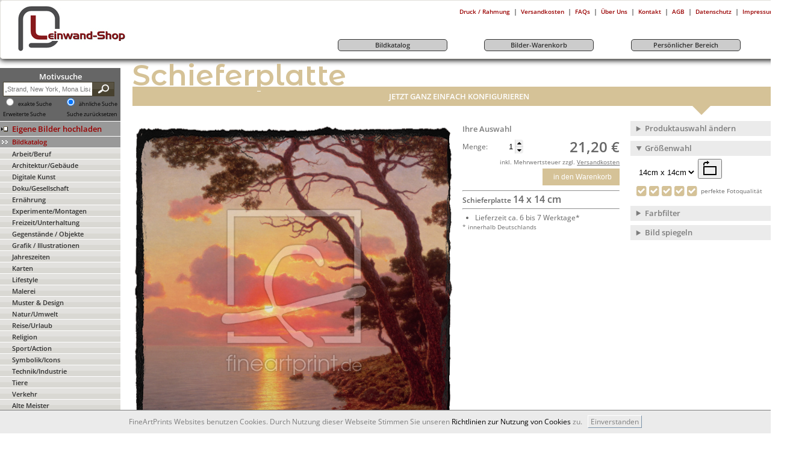

--- FILE ---
content_type: text/html; charset=utf-8
request_url: https://leinwand-shop.fineartprint.de/schieferplatte/31002801
body_size: 20802
content:
<!DOCTYPE html>
<html lang="de-DE" >
<head itemscope itemtype="http://schema.org/WebPage">
<meta charset="utf-8" />
<meta name="viewport" content="width=device-width, user-scalable=yes, maximum-scale=4"><meta name="apple-mobile-web-app-capable" content="yes" /><meta name="mobile-web-app-capable" content="yes"><link rel="apple-touch-icon" href="https://leinwand-shop.fineartprint.de/responsiv/img/fap_logo_top.png" /><meta name="HandheldFriendly" content="True" /><meta name="MobileOptimized" content="480" /><meta name="theme-color" content="#b4b08d" /><link rel="icon" sizes="27x27" href="https://leinwand-shop.fineartprint.de/responsiv/img/fap_logo_touch.png" /><title itemprop="name">Calme de Soir, Cote d'Azur auf Schieferplatte perfekt ...</title>
<meta itemprop="description" name="description" content="Calme de Soir Cote d'Azur auf Schieferplatte perfekt gedruckt 31002801 | Fine Art Print von Choultse Ivan Fedorovichfrance france (excluding paris) - europe europe cityscapes" />
<meta itemprop="keywords" name="keywords" lang="de" content="Leinwand Foto Wandbild Poster Papier Fototapete Mustertapete Bild Fineart Leinwandbild Kaufen" />
<meta name="generator" content="Fine Art Print IT" />
<meta itemprop="isFamilyFriendly" content="True" />
<meta itemprop="copyrightHolder" content="Fine Art Print GmbH | Eigenes Foto auf Leinwand drucken" />
<meta itemprop="copyrightYear" content="2026" />
<meta name="msvalidate.01" content="96DB863FE260C4B0182DCCA6864C8E99" />
<meta name="robots" content="index,follow" />
<meta name="rating" content="general" />
<meta name="revisit-after" content="7 days" />
<meta name="author" content="FineArtPrint GmbH" />
<meta name="googlebot" content="noodp" />
<meta name="geo.region" content="DE-ST" />
<meta name="geo.placename" content="Aschersleben" />
<meta name="geo.position" content="51.773607;11.485668" />
<meta name="ICBM" content="51.773607, 11.485668" />
<link href='https://plus.google.com/101349319786370503213' rel='author' />
<link rel='shortcut icon' type='image/x-icon' href='https://leinwand-shop.fineartprint.de/favicon.ico' />
<link rel="canonical" href="https://leinwand-shop.fineartprint.de/schieferplatte/31002801" />
<link rel="alternate" hreflang="x-default" href="https://leinwand-shop.fineartprint.de/schieferplatte/31002801" />
<link rel="alternate" hreflang="de" href="https://leinwand-shop.fineartprint.de/schieferplatte/31002801?act_lang=de" />
<link rel="next" href="https://leinwand-shop.fineartprint.de/papier/31002801" />
<link rel="prev" href="https://leinwand-shop.fineartprint.de/untersetzer/31002801" />
<meta property="og:title" content="Calme de Soir, Cote d'Azur auf Schieferplatte perfekt ..." />
<meta property="og:type" content="website" />
<meta property="og:url" content="https://leinwand-shop.fineartprint.de/schieferplatte/31002801" />
<meta property="og:site_name" content="Leinwand Bilder als Kunstwerk kaufen auf FineArtPrint" />
<meta property="og:locale" content="de_DE" />
<meta itemprop="image" property="og:image" content="https://leinwand-shop.fineartprint.de/schieferplatte/bigpreview/31002801.jpg" />
<meta property="og:image:type" content="image/jpeg" />
<meta property="og:image:width" content="1214" />
<meta property="og:image:height" content="1260" />
<meta property="og:description" content="Calme de Soir Cote d'Azur auf Schieferplatte perfekt gedruckt 31002801 | Fine Art Print von Choultse Ivan Fedorovichfrance france (excluding paris) - europe europe cityscapes peace & relaxation sunset reflection france coastal scene evening calm south sea france france (excluding paris) - europe europe cityscapes peace & relaxation sunset reflection france coastal scene evening calm south sea" />
<meta property="fb:app_id" content="966242223397117" />
<meta property="fb:admins" content="torsten.schubert.35" />
<meta content="@FineArtPrint_de" name="twitter:site" />
<meta content="summary" name="twitter:card" />
<meta content="Calme de Soir Cote d'Azur auf Schieferplatte perfekt gedruckt 31002801 | Fine Art Print von Choultse Ivan Fedorovichfrance france (excluding paris) - europe europe cityscapes peace & relaxation sunset reflection france coastal scene evening calm south sea france france (excluding paris) - europe europe cityscapes peace & relaxation sunset reflection france coastal scene evening calm south sea" name="twitter:description" />
<meta content="https://leinwand-shop.fineartprint.de/schieferplatte/bigpreview/31002801.jpg" name="twitter:image" />
<meta content="Calme de Soir, Cote d'Azur auf Schieferplatte perfekt ..." name="twitter:title" />
<meta content="https://leinwand-shop.fineartprint.de/schieferplatte/31002801" name="twitter:url" />
<link rel="alternate" type="application/rss+xml" title="RSS Feed - Unsere neuesten Community Bilder im Shop | FineArtPrint" href="https://leinwand-shop.fineartprint.de/rss.php" />
<link rel="alternate" type="application/rss+xml" title="RSS Feed - Top 20 unserer meistverkauften Community Bilder im Shop | Fineartprint" href="https://leinwand-shop.fineartprint.de/rss2.php" />
<link rel="alternate" type="application/rss+xml" title="RSS Feed - Zuf&auml;llig ausgew&auml;hlte Alte Meister im Shop | Fineartprint" href="https://leinwand-shop.fineartprint.de/rss3.php" />
<link rel="alternate" type="application/rss+xml" title="RSS Feed - FAP News | FineArtPrint" href="https://leinwand-shop.fineartprint.de/rss4.php" />
<link rel="alternate" type="application/rss+xml" title="RSS Feed - Neuzugaenge in der Kategorie Alte Meister | FineArtPrint" href="https://leinwand-shop.fineartprint.de/rss5.php" />
<style>
					body > header > nav > div.header_div1 > div.header_div1_right > span:nth-child(3) a:after {
	content: " Warenkorb";
}
				</style><link rel="stylesheet" type="text/css" href="/styles.php?sis_id=260822&amp;css_load=kl.php&amp;type=true&amp;nocache=20263001" async="true" media="all" />
<script type="text/javascript" src="/functions/functions.js.php?nocache=20263001"></script>
<!-- HTML5 shim, for IE6-9 support of HTML5 elements --><!--[if lte IE 9]><script type="text/javascript" src="/js/html5shiv.js"></script><![endif]-->
</head>
<body lang="de">
<center>
							<header>
								<div class="shop_header float_left">
									<a href="https://leinwand-shop.fineartprint.de" title="Logo leinwand-shop.fineartprint.de">
										<img src="/upload/sis/logos/545395e5ee908Logo.jpg" border="0" alt="Ihr Foto-Bild auf Leinwand bei FineArtPrint günstig kaufen mit Bestpreis Garantie &#10004; auch erhältlich als Poster Tapete Acryl Küchenspiegel Fotobuch Board Fensterfolie Teppich" title="Logo leinwand-shop.fineartprint.de" />
									</a>
								</div>
								<div class="float_right">
									<span class="float_right"><table border="0" cellpadding="3" cellspacing="0"><tr>
				<td valign="top" align="center"><span class="text1">&nbsp;</span></td>
				<td align="center" nowrap="nowrap"><a href="/?page=detail_info.php&blanc=on" title="Druck / Rahmung" class="metaNavi">Druck / Rahmung</a></td>
				<td valign="top" align="center"><span class="text1">|</span></td>
				<td align="center" nowrap="nowrap"><a href="/?page=shipping_prices.php" title="Versandkosten" class="metaNavi">Versandkosten</a></td>
				<td valign="top" align="center"><span class="text1">|</span></td>
				<td align="center" nowrap="nowrap"><a href="/?page=faq.php" title="FAQs" class="metaNavi">FAQs</a></td>
				<td valign="top" align="center"><span class="text1">|</span></td>
				<td align="center" nowrap="nowrap"><a href="/?page=sis/sis_sites_display.php&amp;site_key=ueberuns" title="Über Uns" class="metaNavi">Über Uns</a></td>
				<td valign="top" align="center"><span class="text1">|</span></td>
				<td align="center" nowrap="nowrap"><a href="/?page=sis/sis_sites_display.php&amp;site_key=kontakt" title="Kontakt" class="metaNavi">Kontakt</a></td>
				<td valign="top" align="center"><span class="text1">|</span></td>
				<td align="center" nowrap="nowrap"><a href="/agb.html" title="AGB" class="metaNavi">AGB</a></td>
				<td valign="top" align="center"><span class="text1">|</span></td>
				<td align="center" nowrap="nowrap"><a href="/?page=datenschutz.php" title="Datenschutz" class="metaNavi">Datenschutz</a></td>
				<td valign="top" align="center"><span class="text1">|</span></td>
				<td align="center" nowrap="nowrap"><a href="/?page=sis/sis_sites_display_impressum.php" title="Impressum" class="metaNavi">Impressum</a></td></tr></table></span>
									<nav role='navigation'><table cellpadding="0" cellspacing="0" width="100%" border="0"><tr><td style="width: 25%;">&nbsp;</td><td style="padding: 5px;">
					<a href="/search" class="menu3" title="Bildkatalog">
						<div style="width: 180px;text-align: center;border: 1px solid #333333;border-radius: 5px;background: #CCCCCC;">
							Bildkatalog
						</div>
					</a>
				</td><td>&nbsp;</td><td style="padding: 5px;">
					<a href="/?page=image_buy.php&amp;area=buy" class="menu3" title="Bilder-Warenkorb">
						<div style="width: 180px;text-align: center;border: 1px solid #333333;border-radius: 5px;background: #CCCCCC;">
							Bilder-Warenkorb
						</div>
					</a>
				</td><td>&nbsp;</td><td style="padding: 5px;">
					<a href="/?page=memberarea.php&amp;area=member" class="menu3" title="Persönlicher Bereich">
						<div style="width: 180px;text-align: center;border: 1px solid #333333;border-radius: 5px;background: #CCCCCC;">
							Persönlicher Bereich
						</div>
					</a>
				</td><td>&nbsp;</td><td nowrap="nowrap" align="right" class="text2">&nbsp;</td></tr></table></nav>
								</div>
								<br class="clear_both" />
							</header><main role="main" class="content-22"><article role="article" class="width_100 border_none content-22"><div class="navi_beginn"><nav class="navi_beginn_nav"><aside class="newNavigationSearchForm_div"><form action="/search" method="post" class="newNavigationSearchForm_div_form">
							<span class="head2 color_ffffff">Motivsuche</span><br />
							
							<input type="text" name="q" class="search_form newNavigationSearchForm_div_form_input" value="" placeholder="&bdquo;Strand, New York, Mona Lisa&hellip;&rdquo;" />
							<button class="newNavigationSearchForm_div_form_button fap_gradient doppel_background_585242_47412f" type="submit">
								<i class="button_search"></i>
							</button>
							<br class="clear_both" />
							<span class="float_left">
								<input type="radio" id="exakt" name="toleranz" value="exakt" />
								<label for="exakt" style="display: inline-block !important;margin: 0 !important;font-size: xx-small;" class="text1_small">exakte Suche</label>
							</span>
							<span class="float_right">
								<input type="radio" id="toleranz" name="toleranz" value="toleranz" checked />
								<label for="toleranz" style="display: inline-block !important;margin: 0 !important;font-size: xx-small;" class="text1_small">ähnliche Suche</label>
							</span>
							<br class="clear_both" />
							<span class="float_left"><a href="/search" title="Erweiterte Suche aufrufen und Ergebnisse eingrenzen ..." class="text1_small hint--bottom" data-hint="Erweiterte Suche aufrufen und Ergebnisse eingrenzen ...">Erweiterte Suche</a></span><span class="float_right"><a href="/search" title="Alle Filter und Sucheinstellungen werden zur&uuml;ckgesetzt." class="text1_small hint--bottom" data-hint="Alle Filter und Sucheinstellungen werden zur&uuml;ckgesetzt.">Suche zur&uuml;cksetzen</a></span>
							<br class="clear_both" />
						</form></aside><div class="background_color5 border_top_on_off EndOfLinkEigeneBilder">
	<a href="/?page=bildagentur.php&amp;sis_id=&amp;id=20003" class="menu5 newNavigationLink_eigeneBilder_LINK" title="Hier k&ouml;nnen Sie Eigene Bilder hochladen"><div class="float_left_nav_upl"></div><div class="float_right_nav_upl"><span>Eigene Bilder hochladen</span></div><div class="clear_both"></div></a>
</div>
<div class="EndOfLinkGutscheinBestellen background_color5">
	<a href="/?page=bildagentur.php&amp;id=0" class="menu0  color_3" title="Eine &Uuml;bersicht aller Kategorien in unserem Bildkatalog"><div class="float_left_meist"></div><div class="float_right_meist">Bildkatalog</div><div class="clear_both"></div></a>
</div><div class="EndOfLinkBildKatalog fap_gradient doppel_background_e2e1de_d9d8d3">
	<a href="/bild-katalog/arbeit-beruf/10.html" class="menu1 gutscheinBestellen_LINK" title="Hauptkategorie Arbeit/Beruf &ouml;ffnen">Arbeit/Beruf</a>
</div><div class="EndOfLinkBildKatalog fap_gradient doppel_background_e2e1de_d9d8d3">
	<a href="/bild-katalog/architektur-gebäude/80.html" class="menu1 gutscheinBestellen_LINK" title="Hauptkategorie Architektur/Gebäude &ouml;ffnen">Architektur/Gebäude</a>
</div><div class="EndOfLinkBildKatalog fap_gradient doppel_background_e2e1de_d9d8d3">
	<a href="/bild-katalog/digitale-kunst/130.html" class="menu1 gutscheinBestellen_LINK" title="Hauptkategorie Digitale Kunst &ouml;ffnen">Digitale Kunst</a>
</div><div class="EndOfLinkBildKatalog fap_gradient doppel_background_e2e1de_d9d8d3">
	<a href="/bild-katalog/doku-gesellschaft/142.html" class="menu1 gutscheinBestellen_LINK" title="Hauptkategorie Doku/Gesellschaft &ouml;ffnen">Doku/Gesellschaft</a>
</div><div class="EndOfLinkBildKatalog fap_gradient doppel_background_e2e1de_d9d8d3">
	<a href="/bild-katalog/ernährung/120.html" class="menu1 gutscheinBestellen_LINK" title="Hauptkategorie Ernährung &ouml;ffnen">Ernährung</a>
</div><div class="EndOfLinkBildKatalog fap_gradient doppel_background_e2e1de_d9d8d3">
	<a href="/bild-katalog/experimente-montagen/152.html" class="menu1 gutscheinBestellen_LINK" title="Hauptkategorie Experimente/Montagen &ouml;ffnen">Experimente/Montagen</a>
</div><div class="EndOfLinkBildKatalog fap_gradient doppel_background_e2e1de_d9d8d3">
	<a href="/bild-katalog/freizeit-unterhaltung/20.html" class="menu1 gutscheinBestellen_LINK" title="Hauptkategorie Freizeit/Unterhaltung &ouml;ffnen">Freizeit/Unterhaltung</a>
</div><div class="EndOfLinkBildKatalog fap_gradient doppel_background_e2e1de_d9d8d3">
	<a href="/bild-katalog/gegenstände-objekte/100.html" class="menu1 gutscheinBestellen_LINK" title="Hauptkategorie Gegenstände / Objekte &ouml;ffnen">Gegenstände / Objekte</a>
</div><div class="EndOfLinkBildKatalog fap_gradient doppel_background_e2e1de_d9d8d3">
	<a href="/bild-katalog/grafik-illustrationen/169.html" class="menu1 gutscheinBestellen_LINK" title="Hauptkategorie Grafik / Illustrationen &ouml;ffnen">Grafik / Illustrationen</a>
</div><div class="EndOfLinkBildKatalog fap_gradient doppel_background_e2e1de_d9d8d3">
	<a href="/bild-katalog/jahreszeiten/900.html" class="menu1 gutscheinBestellen_LINK" title="Hauptkategorie Jahreszeiten &ouml;ffnen">Jahreszeiten</a>
</div><div class="EndOfLinkBildKatalog fap_gradient doppel_background_e2e1de_d9d8d3">
	<a href="/bild-katalog/karten/700.html" class="menu1 gutscheinBestellen_LINK" title="Hauptkategorie Karten &ouml;ffnen">Karten</a>
</div><div class="EndOfLinkBildKatalog fap_gradient doppel_background_e2e1de_d9d8d3">
	<a href="/bild-katalog/lifestyle/147.html" class="menu1 gutscheinBestellen_LINK" title="Hauptkategorie Lifestyle &ouml;ffnen">Lifestyle</a>
</div><div class="EndOfLinkBildKatalog fap_gradient doppel_background_e2e1de_d9d8d3">
	<a href="/bild-katalog/malerei/214.html" class="menu1 gutscheinBestellen_LINK" title="Hauptkategorie Malerei &ouml;ffnen">Malerei</a>
</div><div class="EndOfLinkBildKatalog fap_gradient doppel_background_e2e1de_d9d8d3">
	<a href="/bild-katalog/muster-&-design/899000.html" class="menu1 gutscheinBestellen_LINK" title="Hauptkategorie Muster & Design &ouml;ffnen">Muster & Design</a>
</div><div class="EndOfLinkBildKatalog fap_gradient doppel_background_e2e1de_d9d8d3">
	<a href="/bild-katalog/natur-umwelt/60.html" class="menu1 gutscheinBestellen_LINK" title="Hauptkategorie Natur/Umwelt &ouml;ffnen">Natur/Umwelt</a>
</div><div class="EndOfLinkBildKatalog fap_gradient doppel_background_e2e1de_d9d8d3">
	<a href="/bild-katalog/reise-urlaub/190.html" class="menu1 gutscheinBestellen_LINK" title="Hauptkategorie Reise/Urlaub &ouml;ffnen">Reise/Urlaub</a>
</div><div class="EndOfLinkBildKatalog fap_gradient doppel_background_e2e1de_d9d8d3">
	<a href="/bild-katalog/religion/800.html" class="menu1 gutscheinBestellen_LINK" title="Hauptkategorie Religion &ouml;ffnen">Religion</a>
</div><div class="EndOfLinkBildKatalog fap_gradient doppel_background_e2e1de_d9d8d3">
	<a href="/bild-katalog/sport-action/30.html" class="menu1 gutscheinBestellen_LINK" title="Hauptkategorie Sport/Action &ouml;ffnen">Sport/Action</a>
</div><div class="EndOfLinkBildKatalog fap_gradient doppel_background_e2e1de_d9d8d3">
	<a href="/bild-katalog/symbolik-icons/208.html" class="menu1 gutscheinBestellen_LINK" title="Hauptkategorie Symbolik/Icons &ouml;ffnen">Symbolik/Icons</a>
</div><div class="EndOfLinkBildKatalog fap_gradient doppel_background_e2e1de_d9d8d3">
	<a href="/bild-katalog/technik-industrie/900151.html" class="menu1 gutscheinBestellen_LINK" title="Hauptkategorie Technik/Industrie &ouml;ffnen">Technik/Industrie</a>
</div><div class="EndOfLinkBildKatalog fap_gradient doppel_background_e2e1de_d9d8d3">
	<a href="/bild-katalog/tiere/202.html" class="menu1 gutscheinBestellen_LINK" title="Hauptkategorie Tiere &ouml;ffnen">Tiere</a>
</div><div class="EndOfLinkBildKatalog fap_gradient doppel_background_e2e1de_d9d8d3">
	<a href="/bild-katalog/verkehr/40.html" class="menu1 gutscheinBestellen_LINK" title="Hauptkategorie Verkehr &ouml;ffnen">Verkehr</a>
</div><div class="EndOfLinkBildKatalog fap_gradient doppel_background_e2e1de_d9d8d3">
	<a href="/bild-katalog/alte-meister/800000.html" class="menu1 gutscheinBestellen_LINK" title="Hauptkategorie Alte Meister &ouml;ffnen">Alte Meister</a>
</div><div class="EndOfLinkGutscheinBestellen background_color0">
	<a href="/?page=gutschein.php" class="menu0" title="Geschenk Gutschein bestellen und Verwandte, Bekannte  oder Freunde &uuml;berraschen"><div class="float_left_meist"></div><div class="float_right_meist">Gutschein bestellen</div><div class="clear_both"></div></a>
</div>
<div class="EndOfLinkGutscheinBestellen background_color0">
	<a href="/?page=zubehoer.php&amp;action=all" class="menu0" title="Top Marken Zubeh&ouml;r im Zubehörshop finden und bestellen"><div class="float_left_meist"></div><div class="float_right_meist">Zubehörshop</div><div class="clear_both"></div></a>
</div>

</nav><br />  <div class="text1 login_text_border">
                        <form action="/?page=login.php" method="post">
                            <input type="hidden" name="sis_id" value="0" />
                            <input type="hidden" name="login_try" value="anmelden" />
                            <input type="hidden" name="login_final_url" value="/?page=memberarea.php&amp;area=member" />
                            <div class="login_text" >
                                <span class="font_weight_bold">Kunden Login:</span>
                            </div>
                            <div class="login_text">
                                <input type="text" name="username" class="login_form width_135px" placeholder="E-Mail Adresse" />
                            </div>
                            <div class="login_text">
                                <input type="password" name="password" class="login_form width_135px" placeholder="Passwort" />
                            </div>
                            <div class="login_text">
                                <div class="content_main_bottom_hr"></div>
                            </div>
                            <div class="login_text">
                                <input type="submit" class="login_form width_140px" value="login" />
                            </div>
                            <div class="login_text">
                                <div class="content_main_bottom_hr"></div>
                            </div>
                            <div class="login_text">
                                <div class="login_links_pfeil_anmelden_nav"></div>
                                <div class="float_left">
                                    <a href="/anmelden" class="login_link" title="Hier anmelden und FineArtPrint Kunde werden und so vom Rabattprogramm profitieren und bis zu 15% Sparen.">
                                        <span class="decoration_underline">Neu anmelden</span>
                                    </a>
                                </div>
                                <div class="clear_both"></div>
                            </div>
                            <div class="login_text padding_bottom_5">
                                <div class="login_links_pfeil_passwort_nav"></div>
                                <div class="float_left">
                                    <a href="/passwort" class="login_link" title="Klicken Sie bitte hier, wenn sie Ihr Passwort vergessen haben und lassen Sie es sich per E-Mail von uns zu senden.">
                                        <span class="decoration_underline">Passwort vergessen</span>
                                    </a>
                                </div>
                                <div class="clear_both"></div>
                            </div>
                        </form>
                    </div><br />
<img src="/img/payment.jpg" style="border: none;" alt="Payment" title="Payment" />
</div><div class="content_main">

<style type="text/css">meter div.meter-frame{height:10px;width:100%;padding:2px;border:0;background-color:white;background:#DFDDDD;background:-moz-linear-gradient(top,#DFDDDD 0,#D5D4D4 65%,#ccc 100%);background:-webkit-gradient(linear,left top,left bottom,color-stop(0%,#DFDDDD),color-stop(65%,#D5D4D4),color-stop(100%,#ccc));background:-webkit-linear-gradient(top,#DFDDDD 0,#D5D4D4 65%,#ccc 100%);background:-o-linear-gradient(top,#DFDDDD 0,#D5D4D4 65%,#ccc 100%);background:-ms-linear-gradient(top,#DFDDDD 0,#D5D4D4 65%,#ccc 100%);background:linear-gradient(to bottom,#DFDDDD 0,#D5D4D4 65%,#ccc 100%)}meter div.meter-bar{height:.9em;border:0;background-color:#009900;background:#009900;background:-moz-linear-gradient(top,#009900 0,lime 35%,#030 100%);background:-webkit-gradient(linear,left top,left bottom,color-stop(0%,#009900),color-stop(35%,lime),color-stop(100%,#030));background:-webkit-linear-gradient(top,#009900 0,lime 35%,#030 100%);background:-o-linear-gradient(top,#009900 0,lime 35%,#030 100%);background:-ms-linear-gradient(top,#009900 0,lime 35%,#030 100%);background:linear-gradient(to bottom,#009900 0,lime 35%,#030 100%)}meter div.meter-bar.meter-low{border:0;background-color:#F00;background:#990000;background:-moz-linear-gradient(top,#990000 0,red 35%,#300 100%);background:-webkit-gradient(linear,left top,left bottom,color-stop(0%,#990000),color-stop(35%,red),color-stop(100%,#300));background:-webkit-linear-gradient(top,#990000 0,red 35%,#300 100%);background:-o-linear-gradient(top,#990000 0,red 35%,#300 100%);background:-ms-linear-gradient(top,#990000 0,red 35%,#300 100%);background:linear-gradient(to bottom,#990000 0,red 35%,#300 100%)}meter div.meter-bar.meter-high{border:0;background-color:#009900;background:#009900;background:-moz-linear-gradient(top,#009900 0,lime 35%,#030 100%);background:-webkit-gradient(linear,left top,left bottom,color-stop(0%,#009900),color-stop(35%,lime),color-stop(100%,#030));background:-webkit-linear-gradient(top,#009900 0,lime 35%,#030 100%);background:-o-linear-gradient(top,#009900 0,lime 35%,#030 100%);background:-ms-linear-gradient(top,#009900 0,lime 35%,#030 100%);background:linear-gradient(to bottom,#009900 0,lime 35%,#030 100%)}meter div.meter-bar.meter-optimal{border:0;background-color:#FF0;background:#cc0;background:-moz-linear-gradient(top,#cc0 0,yellow 35%,#330 100%);background:-webkit-gradient(linear,left top,left bottom,color-stop(0%,#cc0),color-stop(35%,yellow),color-stop(100%,#330));background:-webkit-linear-gradient(top,#cc0 0,yellow 35%,#330 100%);background:-o-linear-gradient(top,#cc0 0,yellow 35%,#330 100%);background:-ms-linear-gradient(top,#cc0 0,yellow 35%,#330 100%);background:linear-gradient(to bottom,#cc0 0,yellow 35%,#330 100%)}@font-face{font-family:dejavu_sans;src:url(/css/fonts/dejavu_sans/DejaVuSans-webfont.eot);src:url(/css/fonts/dejavu_sans/DejaVuSans-webfont.eot?#iefix) format('embedded-opentype'),url(/css/fonts/dejavu_sans/DejaVuSans-webfont.woff) format('woff'),url(/css/fonts/dejavu_sans/DejaVuSans-webfont.ttf) format('truetype'),url(/css/fonts/dejavu_sans/DejaVuSans-webfont.svg#dejavu_sansbook) format('svg');font-weight:normal;font-style:normal}@font-face{font-family:dejavu_sans;src:url(/css/fonts/dejavu_sans/DejaVuSans-Bold-webfont.eot);src:url(/css/fonts/dejavu_sans/DejaVuSans-Bold-webfont.eot?#iefix) format('embedded-opentype'),url(/css/fonts/dejavu_sans/DejaVuSans-Bold-webfont.woff) format('woff'),url(/css/fonts/dejavu_sans/DejaVuSans-Bold-webfont.ttf) format('truetype'),url(/css/fonts/dejavu_sans/DejaVuSans-Bold-webfont.svg#dejavu_sansbold) format('svg');font-weight:bold;font-style:normal}@font-face{font-family:dejavu_sans;src:url(/css/fonts/dejavu_sans/DejaVuSans-Oblique-webfont.eot);src:url(/css/fonts/dejavu_sans/DejaVuSans-Oblique-webfont.eot?#iefix) format('embedded-opentype'),url(/css/fonts/dejavu_sans/DejaVuSans-Oblique-webfont.woff) format('woff'),url(/css/fonts/dejavu_sans/DejaVuSans-Oblique-webfont.ttf) format('truetype'),url(/css/fonts/dejavu_sans/DejaVuSans-Oblique-webfont.svg#dejavu_sansoblique) format('svg');font-weight:normal;font-style:italic}@font-face{font-family:dejavu_sans;src:url(/css/fonts/dejavu_sans/DejaVuSans-Oblique-webfont.eot);src:url(/css/fonts/dejavu_sans/DejaVuSans-Oblique-webfont.eot?#iefix) format('embedded-opentype'),url(/css/fonts/dejavu_sans/DejaVuSans-Oblique-webfont.woff) format('woff'),url(/css/fonts/dejavu_sans/DejaVuSans-Oblique-webfont.ttf) format('truetype'),url(/css/fonts/dejavu_sans/DejaVuSans-Oblique-webfont.svg#dejavu_sansoblique) format('svg');font-weight:normal;font-style:oblique}@font-face{font-family:dejavu_sans;src:url(/css/fonts/dejavu_sans/DejaVuSans-BoldOblique-webfont.eot);src:url(/css/fonts/dejavu_sans/DejaVuSans-BoldOblique-webfont.eot?#iefix) format('embedded-opentype'),url(/css/fonts/dejavu_sans/DejaVuSans-BoldOblique-webfont.woff) format('woff'),url(/css/fonts/dejavu_sans/DejaVuSans-BoldOblique-webfont.ttf) format('truetype'),url(/css/fonts/dejavu_sans/DejaVuSans-BoldOblique-webfont.svg#dejavu_sansbold_oblique) format('svg');font-weight:bold;font-style:italic}@font-face{font-family:dejavu_sans;src:url(/css/fonts/dejavu_sans/DejaVuSans-BoldOblique-webfont.eot);src:url(/css/fonts/dejavu_sans/DejaVuSans-BoldOblique-webfont.eot?#iefix) format('embedded-opentype'),url(/css/fonts/dejavu_sans/DejaVuSans-BoldOblique-webfont.woff) format('woff'),url(/css/fonts/dejavu_sans/DejaVuSans-BoldOblique-webfont.ttf) format('truetype'),url(/css/fonts/dejavu_sans/DejaVuSans-BoldOblique-webfont.svg#dejavu_sansbold_oblique) format('svg');font-weight:bold;font-style:oblique}@font-face{font-family:liberation_sans;src:url(/css/fonts/liberation_sans/LiberationSans-Regular-webfont.eot);src:url(/css/fonts/liberation_sans/LiberationSans-Regular-webfont.eot?#iefix) format('embedded-opentype'),url(/css/fonts/liberation_sans/LiberationSans-Regular-webfont.woff) format('woff'),url(/css/fonts/liberation_sans/LiberationSans-Regular-webfont.ttf) format('truetype'),url(/css/fonts/liberation_sans/LiberationSans-Regular-webfont.svg#liberation_sansregular) format('svg');font-weight:normal;font-style:normal}@font-face{font-family:liberation_sans;src:url(/css/fonts/liberation_sans/LiberationSans-Bold-webfont.eot);src:url(/css/fonts/liberation_sans/LiberationSans-Bold-webfont.eot?#iefix) format('embedded-opentype'),url(/css/fonts/liberation_sans/LiberationSans-Bold-webfont.woff) format('woff'),url(/css/fonts/liberation_sans/LiberationSans-Bold-webfont.ttf) format('truetype'),url(/css/fonts/liberation_sans/LiberationSans-Bold-webfont.svg#liberation_sansbold) format('svg');font-weight:bold;font-style:normal}@font-face{font-family:liberation_sans;src:url(/css/fonts/liberation_sans/LiberationSans-Italic-webfont.eot);src:url(/css/fonts/liberation_sans/LiberationSans-Italic-webfont.eot?#iefix) format('embedded-opentype'),url(/css/fonts/liberation_sans/LiberationSans-Italic-webfont.woff) format('woff'),url(/css/fonts/liberation_sans/LiberationSans-Italic-webfont.ttf) format('truetype'),url(/css/fonts/liberation_sans/LiberationSans-Italic-webfont.svg#liberation_sansitalic) format('svg');font-weight:normal;font-style:italic}@font-face{font-family:liberation_sans;src:url(/css/fonts/liberation_sans/LiberationSans-Italic-webfont.eot);src:url(/css/fonts/liberation_sans/LiberationSans-Italic-webfont.eot?#iefix) format('embedded-opentype'),url(/css/fonts/liberation_sans/LiberationSans-Italic-webfont.woff) format('woff'),url(/css/fonts/liberation_sans/LiberationSans-Italic-webfont.ttf) format('truetype'),url(/css/fonts/liberation_sans/LiberationSans-Italic-webfont.svg#liberation_sansitalic) format('svg');font-weight:normal;font-style:oblique}@font-face{font-family:liberation_sans;src:url(/css/fonts/liberation_sans/LiberationSans-BoldItalic-webfont.eot);src:url(/css/fonts/liberation_sans/LiberationSans-BoldItalic-webfont.eot?#iefix) format('embedded-opentype'),url(/css/fonts/liberation_sans/LiberationSans-BoldItalic-webfont.woff) format('woff'),url(/css/fonts/liberation_sans/LiberationSans-BoldItalic-webfont.ttf) format('truetype'),url(/css/fonts/liberation_sans/LiberationSans-BoldItalic-webfont.svg#liberation_sansbold_italic) format('svg');font-weight:bold;font-style:italic}@font-face{font-family:liberation_sans;src:url(/css/fonts/liberation_sans/LiberationSans-BoldItalic-webfont.eot);src:url(/css/fonts/liberation_sans/LiberationSans-BoldItalic-webfont.eot?#iefix) format('embedded-opentype'),url(/css/fonts/liberation_sans/LiberationSans-BoldItalic-webfont.woff) format('woff'),url(/css/fonts/liberation_sans/LiberationSans-BoldItalic-webfont.ttf) format('truetype'),url(/css/fonts/liberation_sans/LiberationSans-BoldItalic-webfont.svg#liberation_sansbold_italic) format('svg');font-weight:bold;font-style:oblique}.productthumb{position:relative}.productthumboverlay{width:100%;height:calc(100% - 3px);position:absolute;top:-1px;left:0;background:none no-repeat scroll center center;background-size:contain}.productthumboverlay.product32{background:rgba(0,0,0,0) url(/img/producthover/32.png) no-repeat scroll center center;background-size:contain}.productthumboverlay.product32:hover{background:rgba(0,0,0,0) url(/img/producthover/32h.png) no-repeat scroll center center;background-size:contain}.productthumboverlay.product31{background:rgba(0,0,0,0) url(/img/producthover/31.png) no-repeat scroll center center;background-size:contain}.productthumboverlay.product31:hover{background:rgba(0,0,0,0) url(/img/producthover/31h.png) no-repeat scroll center center;background-size:contain}.productthumboverlay.product30{background:rgba(0,0,0,0) url(/img/producthover/30.png) no-repeat scroll center center;background-size:contain}.productthumboverlay.product30:hover{background:rgba(0,0,0,0) url(/img/producthover/30h.png) no-repeat scroll center center;background-size:contain}.productthumboverlay.product29{background:rgba(0,0,0,0) url(/img/producthover/29.png) no-repeat scroll center center;background-size:contain}.productthumboverlay.product29:hover{background:rgba(0,0,0,0) url(/img/producthover/29h.png) no-repeat scroll center center;background-size:contain}.productthumboverlay.product28{background:rgba(0,0,0,0) url(/img/producthover/28.png) no-repeat scroll center center;background-size:contain}.productthumboverlay.product28:hover{background:rgba(0,0,0,0) url(/img/producthover/28h.png) no-repeat scroll center center;background-size:contain}.productthumboverlay.product27{background:rgba(0,0,0,0) url(/img/producthover/27.png) no-repeat scroll center center;background-size:contain}.productthumboverlay.product27:hover{background:rgba(0,0,0,0) url(/img/producthover/27h.png) no-repeat scroll center center;background-size:contain}.productthumboverlay.product26{background:rgba(0,0,0,0) url(/img/producthover/26.png) no-repeat scroll center center;background-size:contain}.productthumboverlay.product26:hover{background:rgba(0,0,0,0) url(/img/producthover/26h.png) no-repeat scroll center center;background-size:contain}.productthumboverlay.product25{background:rgba(0,0,0,0) url(/img/producthover/25.png) no-repeat scroll center center;background-size:contain}.productthumboverlay.product25:hover{background:rgba(0,0,0,0) url(/img/producthover/25h.png) no-repeat scroll center center;background-size:contain}.productthumboverlay.product24{background:rgba(0,0,0,0) url(/img/producthover/24.png) no-repeat scroll center center;background-size:contain}.productthumboverlay.product24:hover{background:rgba(0,0,0,0) url(/img/producthover/24h.png) no-repeat scroll center center;background-size:contain}.productthumboverlay.product23{background:rgba(0,0,0,0) url(/img/producthover/23.png) no-repeat scroll center center;background-size:contain}.productthumboverlay.product23:hover{background:rgba(0,0,0,0) url(/img/producthover/23h.png) no-repeat scroll center center;background-size:contain}.productthumboverlay.product22{background:rgba(0,0,0,0) url(/img/producthover/22.png) no-repeat scroll center center;background-size:contain}.productthumboverlay.product22:hover{background:rgba(0,0,0,0) url(/img/producthover/22h.png) no-repeat scroll center center;background-size:contain}.productthumboverlay.product21{background:rgba(0,0,0,0) url(/img/producthover/21.png) no-repeat scroll center center;background-size:contain}.productthumboverlay.product21:hover{background:rgba(0,0,0,0) url(/img/producthover/21h.png) no-repeat scroll center center;background-size:contain}.productthumboverlay.product20{background:rgba(0,0,0,0) url(/img/producthover/20.png) no-repeat scroll center center;background-size:contain}.productthumboverlay.product20:hover{background:rgba(0,0,0,0) url(/img/producthover/20h.png) no-repeat scroll center center;background-size:contain}.productthumboverlay.product19{background:rgba(0,0,0,0) url(/img/producthover/19.png) no-repeat scroll center center;background-size:contain}.productthumboverlay.product19:hover{background:rgba(0,0,0,0) url(/img/producthover/19h.png) no-repeat scroll center center;background-size:contain}.productthumboverlay.product18{background:rgba(0,0,0,0) url(/img/producthover/18.png) no-repeat scroll center center;background-size:contain}.productthumboverlay.product18:hover{background:rgba(0,0,0,0) url(/img/producthover/18h.png) no-repeat scroll center center;background-size:contain}.productthumboverlay.product17{background:rgba(0,0,0,0) url(/img/producthover/17.png) no-repeat scroll center center;background-size:contain}.productthumboverlay.product17:hover{background:rgba(0,0,0,0) url(/img/producthover/17h.png) no-repeat scroll center center;background-size:contain}.productthumboverlay.product16{background:rgba(0,0,0,0) url(/img/producthover/16.png) no-repeat scroll center center;background-size:contain}.productthumboverlay.product16:hover{background:rgba(0,0,0,0) url(/img/producthover/16h.png) no-repeat scroll center center;background-size:contain}.productthumboverlay.product15{background:rgba(0,0,0,0) url(/img/producthover/15.png) no-repeat scroll center center;background-size:contain}.productthumboverlay.product15:hover{background:rgba(0,0,0,0) url(/img/producthover/15h.png) no-repeat scroll center center;background-size:contain}.productthumboverlay.product14{background:rgba(0,0,0,0) url(/img/producthover/14.png) no-repeat scroll center center;background-size:contain}.productthumboverlay.product14:hover{background:rgba(0,0,0,0) url(/img/producthover/14h.png) no-repeat scroll center center;background-size:contain}.productthumboverlay.product13{background:rgba(0,0,0,0) url(/img/producthover/13.png) no-repeat scroll center center;background-size:contain}.productthumboverlay.product13:hover{background:rgba(0,0,0,0) url(/img/producthover/13h.png) no-repeat scroll center center;background-size:contain}.productthumboverlay.product12{background:rgba(0,0,0,0) url(/img/producthover/12.png) no-repeat scroll center center;background-size:contain}.productthumboverlay.product12:hover{background:rgba(0,0,0,0) url(/img/producthover/12h.png) no-repeat scroll center center;background-size:contain}.productthumboverlay.product11{background:rgba(0,0,0,0) url(/img/producthover/11.png) no-repeat scroll center center;background-size:contain}.productthumboverlay.product11:hover{background:rgba(0,0,0,0) url(/img/producthover/11h.png) no-repeat scroll center center;background-size:contain}.productthumboverlay.product10{background:rgba(0,0,0,0) url(/img/producthover/10.png) no-repeat scroll center center;background-size:contain}.productthumboverlay.product10:hover{background:rgba(0,0,0,0) url(/img/producthover/10h.png) no-repeat scroll center center;background-size:contain}.productthumboverlay.product9{background:rgba(0,0,0,0) url(/img/producthover/9.png) no-repeat scroll center center;background-size:contain}.productthumboverlay.product9:hover{background:rgba(0,0,0,0) url(/img/producthover/9h.png) no-repeat scroll center center;background-size:contain}.productthumboverlay.product8{background:rgba(0,0,0,0) url(/img/producthover/8.png) no-repeat scroll center center;background-size:contain}.productthumboverlay.product8:hover{background:rgba(0,0,0,0) url(/img/producthover/8h.png) no-repeat scroll center center;background-size:contain}.productthumboverlay.product7{background:rgba(0,0,0,0) url(/img/producthover/7.png) no-repeat scroll center center;background-size:contain}.productthumboverlay.product7:hover{background:rgba(0,0,0,0) url(/img/producthover/7h.png) no-repeat scroll center center;background-size:contain}.productthumboverlay.product6{background:rgba(0,0,0,0) url(/img/producthover/6.png) no-repeat scroll center center;background-size:contain}.productthumboverlay.product6:hover{background:rgba(0,0,0,0) url(/img/producthover/6h.png) no-repeat scroll center center;background-size:contain}.productthumboverlay.product5{background:rgba(0,0,0,0) url(/img/producthover/5.png) no-repeat scroll center center;background-size:contain}.productthumboverlay.product5:hover{background:rgba(0,0,0,0) url(/img/producthover/5h.png) no-repeat scroll center center;background-size:contain}.productthumboverlay.product4{background:rgba(0,0,0,0) url(/img/producthover/4.png) no-repeat scroll center center;background-size:contain}.productthumboverlay.product4:hover{background:rgba(0,0,0,0) url(/img/producthover/4h.png) no-repeat scroll center center;background-size:contain}.productthumboverlay.product3{background:rgba(0,0,0,0) url(/img/producthover/3.png) no-repeat scroll center center;background-size:contain}.productthumboverlay.product3:hover{background:rgba(0,0,0,0) url(/img/producthover/3h.png) no-repeat scroll center center;background-size:contain}.productthumboverlay.product2{background:rgba(0,0,0,0) url(/img/producthover/2.png) no-repeat scroll center center;background-size:contain}.productthumboverlay.product2:hover{background:rgba(0,0,0,0) url(/img/producthover/2h.png) no-repeat scroll center center;background-size:contain}.productthumboverlay.product1{background:rgba(0,0,0,0) url(/img/producthover/1.png) no-repeat scroll center center;background-size:contain}.productthumboverlay.product1:hover{background:rgba(0,0,0,0) url(/img/producthover/1h.png) no-repeat scroll center center;background-size:contain}.clear_both{clear:both}.float_left{float:left}.float_right{float:right}.display_none{display:none}.page{line-height:1.0em}.contentbox{background-color:#fff;border:1px solid #e0ded9;border-radius:5px;color:#666;font-size:12px;line-height:1.3em;margin:0;padding:0;text-align:left;margin-bottom:3%}.contentbox a{color:inherit;text-decoration:none}.infobox{background-color:#f3f3f3;border:1px solid #e0ded9;border-radius:5px;color:#666;font-size:12px;line-height:1.3em;margin:5px;padding:5px;text-align:left;margin-top:0}.contentbox .header{color:#7d7d7d;font-size:1.1em;font-weight:bold;padding:5px 5px 5px 10px}.contentbox .header.colored{background-color:#ebebeb}.contentbox .content{padding:5px 10px 5px 10px}.contentbox .filter_radio{float:left;width:120px;padding:5px}.contentbox .filter_radio_wide{float:left;padding:5px}.contentbox select.only_one[disabled]{display:none}.contentbox .imageMoveButton,.contentbox .imageMoveRange{margin:10px auto;text-align:center}.contentbox .imageMoveButton button{cursor:pointer;background:none;border:0;color:#d5c297}.contentbox .imageMoveButton button:hover{opacity:.5}button#switchSizes{margin:0;padding:0;text-align:center}button#switchSizes{cursor:pointer;background:none;border:0;color:#AAA57E}button#switchSizes:hover{color:#585242}button#switchSizes[disabled]{cursor:no-drop;color:silver}button#switchSizes[disabled]:hover{color:silver}.parentheight button{position:relative;top:50%;-webkit-transform:translateY(-50%);-ms-transform:translateY(-50%);transform:translateY(-50%)}label.teilung_radio{display:inline-block;cursor:pointer;position:relative;padding-left:25px;margin-right:15px;font-size:13px;height:25px}input.teilung_radio[type=radio]{display:none}label.teilung_radio:before{content:"";display:inline-block;width:35px;height:25px;margin-right:15px;margin-top:15px;position:absolute;left:0;bottom:0}label.teilung_radio.wide:before{width:70px}.selected_teilung div{width:35px}.selected_teilung div.selected_teilung_wide{width:70px}select[name=fixedsize][disabled]{display:none}input.teilung_radio[type=radio]:checked+label.teilung_radio:before{opacity:.2}#auswahl_teilung{height:26px;overflow:hidden}#auswahl_teilung_parent:hover #auswahl_teilung{height:auto}label.kformat_radio{display:inline-block;cursor:pointer;position:relative;padding-left:51px;margin-right:10px;font-size:13px;height:60px}input.kformat_radio[type=radio]{display:none}label.kformat_radio:before{content:"";display:inline-block;width:60px;height:60px;margin-right:10px;position:absolute;left:0;bottom:1px;opacity:1.0}input.kformat_radio[type=radio]#kformat_12x1+label.kformat_radio:before{background:url(/img_products/posterkalender/order_12x1.png) center no-repeat}input.kformat_radio[type=radio]#kformat_1x12+label.kformat_radio:before{background:url(/img_products/posterkalender/order_1x12.png) center no-repeat}input.kformat_radio[type=radio]#kformat_2x6+label.kformat_radio:before{background:url(/img_products/posterkalender/order_2x6.png) center no-repeat}input.kformat_radio[type=radio]#kformat_6x2+label.kformat_radio:before{background:url(/img_products/posterkalender/order_6x2.png) center no-repeat}input.kformat_radio[type=radio]#kformat_4x3+label.kformat_radio:before{background:url(/img_products/posterkalender/order_4x3.png) center no-repeat}input.kformat_radio[type=radio]#kformat_3x4+label.kformat_radio:before{background:url(/img_products/posterkalender/order_3x4.png) center no-repeat}input.kformat_radio[type=radio]:checked+label.kformat_radio:before{opacity:.4}label.paper_radio{display:inline-block;cursor:pointer;position:relative;padding-left:55px;margin-right:20px;font-size:13px;height:70px}input.paper_radio[type=radio]{display:none}label.paper_radio:before{content:"";display:inline-block;width:68px;height:68px;margin-right:10px;position:absolute;left:0;bottom:1px;opacity:1.0}input.paper_radio[type=radio]#paper_matt+label.paper_radio:before{background:url(/img/papier_matt.gif) center no-repeat}input.paper_radio[type=radio]#paper_satin+label.paper_radio:before{background:url(/img/papier_satin.gif) center no-repeat}input.paper_radio[type=radio]#paper_nature+label.paper_radio:before{background:url(/img/papier_nature.gif) center no-repeat}input.paper_radio[type=radio]:checked+label.paper_radio:before{opacity:.4}label.spiegel_radio{display:inline-block;cursor:pointer;position:relative;padding-left:25px;margin-right:15px;font-size:13px;height:75px}input.spiegel_radio[type=radio]{display:none}label.spiegel_radio:before{content:"";display:inline-block;width:39px;height:67px;margin-right:10px;position:absolute;left:0;bottom:1px}input.spiegel_radio[type=radio]#spiegel_flip+label.spiegel_radio:before{background:url(/img/flipflop/flip.png) center no-repeat}input.spiegel_radio[type=radio]#spiegel_flop+label.spiegel_radio:before{background:url(/img/flipflop/flop.png) center no-repeat}input.spiegel_radio[type=radio]#spiegel_flipflop+label.spiegel_radio:before{background:url(/img/flipflop/flipflop.png) center no-repeat}input.spiegel_radio[type=radio]:checked+label.spiegel_radio:before{opacity:.2}input.spiegel_radio[type=radio]#spiegel_normal+label.spiegel_radio:before{background:url(/img/options/back.png) center no-repeat}input.spiegel_radio[type=radio]#spiegel_normal:checked+label.spiegel_radio:before{opacity:.0}input[name=dekoframe]:checked+label+br+label{color:black;font-weight:bold}input[name=dekoframe]:checked+label{color:black;font-weight:bold;opacity:.3}input[name=tapetensorte]:checked+label{color:black;font-weight:bold}input[name=tapetensorte]:checked+label+br+label{border:2px solid #ada882}input[name=rahmenart]:checked+label+br+label{color:black;font-weight:bold}input[name=rahmenart]:checked+label{border:2px solid #ada882}input[name=papiersorte]:checked+label{color:black;font-weight:bold}input[name=papiersorte]:checked+label+br+label{border:2px solid #ada882}.fluegel_2{display:none}.imgprev:hover .overlay,.overlay:hover{}.searchwordtag{font-size:12px;text-decoration:none;padding:5px;color:#666}.searchwordtag:hover{color:#333}.searchwordtag.tag0{font-size:10px}.searchwordtag.tag1{font-size:13px}.searchwordtag.tag2{font-size:16px}.searchwordtag.tag3{font-size:19px}.searchwordtag.tag4{font-size:22px}.searchwordtag.tag5{font-size:25px}.productthumbimage1{position:absolute;width:70%;height:calc(60% - 3px);top:10%;left:20%}.productthumbimage2{position:absolute;width:100%;height:calc(85% - 3px);top:0;left:0}.productthumbimage3{position:absolute;width:100%;height:calc(85% - 3px);top:0;left:0}.productthumbimage4{position:absolute;width:100%;height:calc(85% - 3px);top:0;left:0}.productthumbimage5{position:absolute;width:100%;height:calc(85% - 3px);top:0;left:0}.productthumbimage6{position:absolute;width:100%;height:calc(85% - 3px);top:0;left:0}.productthumbimage7{position:absolute;width:100%;height:calc(85% - 3px);top:0;left:0}.productthumbimage8{position:absolute;width:100%;height:calc(85% - 3px);top:0;left:0}.productthumbimage9{position:absolute;width:100%;height:calc(85% - 3px);top:0;left:0}.productthumbimage10{position:absolute;width:100%;height:calc(85% - 3px);top:0;left:0}.productthumbimage13{position:absolute;width:100%;height:calc(85% - 3px);top:0;left:0}.productthumbimage14{position:absolute;width:100%;height:calc(85% - 3px);top:0;left:0}.productthumbimage15{position:absolute;width:100%;height:calc(85% - 3px);top:0;left:0}.productthumbimage16{position:absolute;width:100%;height:calc(85% - 3px);top:0;left:0}.productthumbimage17{position:absolute;width:100%;height:calc(85% - 3px);top:0;left:0}.productthumbimage18{position:absolute;width:100%;height:calc(85% - 3px);top:0;left:0}.productthumbimage19{position:absolute;width:100%;height:calc(85% - 3px);top:0;left:0}.productthumbimage20{position:absolute;width:100%;height:calc(85% - 3px);top:0;left:0}.productthumbimage21{position:absolute;width:100%;height:calc(85% - 3px);top:0;left:0}.productthumbimage22{position:absolute;width:100%;height:calc(85% - 3px);top:0;left:0}.productthumbimage23{position:absolute;width:100%;height:calc(85% - 3px);top:0;left:0}.productthumbimage26{position:absolute;width:100%;height:calc(85% - 3px);top:0;left:0}.productthumbimage27{position:absolute;width:100%;height:calc(85% - 3px);top:0;left:0}.productthumbimage28{position:absolute;width:100%;height:calc(85% - 3px);top:0;left:0}.productthumbimage29{position:absolute;width:100%;height:calc(85% - 3px);top:0;left:0}.productthumbimage30{position:absolute;width:100%;height:calc(85% - 3px);top:0;left:0}.productthumbimage32{position:absolute;width:100%;height:calc(85% - 3px);top:0;left:0}.spinner{display:inline-block!important;position:relative!important;border:1px solid #dcdcdc!important;border-radius:4px!important;overflow:hidden!important}.spinner-input{width:36px!important;margin-right:13px!important;border:0!important;padding:0 3px!important;height:23px!important;line-height:23px!important;border-right:1px solid #dcdcdc!important;text-align:right!important}.spinner-button{text-decoration:none!important;position:absolute!important;right:0!important;background:#efefef!important;height:11px!important;line-height:11px!important;width:13px!important;text-align:center!important;color:black!important}.spinner-up{top:0!important}.spinner-down{bottom:0!important;border-top:1px solid #dcdcdc!important}.dragcursor-grab{cursor:-webkit-grab;cursor:-moz-grab;cursor:-o-grab;cursor:grab}.dragcursor-leftright{cursor:col-resize}.dragcursor-updown{cursor:row-resize}.range{width:90%}.teilungRows.span_1_of_4:nth-child(4n+1){clear:left;margin-left:0}.teilungRows.span_1_of_3:nth-child(3n+1){clear:left;margin-left:0}@media only screen and (max-width:480px){.teilungRows.span_1_of_4{width:23.8%}.teilungRows.span_1_of_3{width:32.26%}.teilungRows.col{margin:1% 0 1% 1.6%}}.tapetenRows.span_1_of_4:nth-child(4n+1){clear:left;margin-left:0}@media only screen and (max-width:480px){.tapetenRows.span_1_of_4{width:32.26%;width:49.2%}.tapetenRows.col{margin:1% 0 1% 1.6%}.tapetenRows.span_1_of_4:nth-child(2n+1){clear:left;margin-left:0}}.schattenfugenRows.span_1_of_6:nth-child(6n+1){clear:left;margin-left:0}@media only screen and (max-width:480px){.schattenfugenRows.span_1_of_4{width:32.26%;width:49.2%}.schattenfugenRows.col{margin:1% 0 1% 1.6%}.schattenfugenRows.span_1_of_6:nth-child(2n+1){clear:left;margin-left:0}}.productRows.span_1_of_8:nth-child(8n+1){clear:left;margin-left:0}@media only screen and (max-width:480px){.productRows.span_1_of_4{width:49.2%}.productRows.col{margin:1% 0 1% 1.6%}.productRows.span_1_of_4:nth-child(2n+1){clear:left;margin-left:0}}.rahmenRows.span_1_of_6:nth-child(6n+1){clear:left;margin-left:0}.paperRows.span_1_of_5:nth-child(5n+1){clear:left;margin-left:0}@media only screen and (max-width:480px){.rahmenRows.span_1_of_4{width:49.2%}.rahmenRows.col{margin:1% 0 1% 1.6%}.rahmenRows.span_1_of_4:nth-child(2n+1){clear:left;margin-left:0}.paperRows.span_1_of_4{width:49.2%}.paperRows.col{margin:1% 0 1% 1.6%}.paperRows.span_1_of_4:nth-child(2n+1){clear:left;margin-left:0}}.searchcloud-btn{background-color:transparent;border-color:transparent;padding:0;border-radius:0;cursor:pointer}.info-box-left{width:83.06%;display:block;float:left;margin:1% 0 1%}.info-box-right{width:15.33%;display:block;float:left;margin:1% 0 1% 1.6%}.info-box-thumb{max-width:100%;margin:0 auto;display:block}.info-meter{width:100%;height:10px;margin:5px auto}.icon-orange{color:orange}.color-green{color:green!important}.color-red{color:red}.size-best{color:#1daa52}.size-good{color:#35c96d}.size-bad{color:#ffb900;display:none}.text-line-through{text-decoration:line-through}.text-center{text-align:center}.text-left{text-align:left}.text-right{text-align:right}.detail-icon-question{margin-top:-2px;color:#666;border-color:#666}.detaillink-right{float:right;text-align:right}.spinner-menge{position:relative;bottom:-7px}label.musterdruck{float:right}label.musterdruck>small{display:inline-block;vertical-align:top;margin-top:1px}.productRows{position:relative}.productRows figure{margin:0;padding:5px}.productRows figure .productthumb img{width:101%;opacity:0}.productRows figure .produktselect-type-text{color:#47412F}.productRows figure .produktselect-price-text{font-size:11px;text-transform:lowercase;color:grey}.schattenfugenRows label span{display:inline-block;position:absolute;top:17px;left:17px;width:71px;height:71px;margin:0;padding:0;overflow:hidden}.productRows figure .productthumb div.bkimage,.schattenfugenRows label span.bkimage{background:url(/dynimage/bigthumb/31002801.jpg) no-repeat scroll center center;background-size:cover}.papiersorte{position:relative;display:inline-block;width:129px;height:128px}.papiersorte_11{background:url(/img/papier/11.jpg) no-repeat scroll center center;background-size:contain}.papiersorte_12{background:url(/img/papier/12.jpg) no-repeat scroll center center;background-size:contain}.rahmensorte{position:relative;display:inline-block;width:100%;height:88px}.rahmensorte_1{background:url(/img/frames/1_l.jpg) no-repeat scroll 0 0;background-size:100% 100%}.rahmensorte_3{background:url(/img/frames/3_l.jpg) no-repeat scroll 0 0;background-size:100% 100%}.rahmensorte_10{background:url(/img/frames/10_l.jpg) no-repeat scroll 0 0;background-size:100% 100%}.rahmensorte_12{background:url(/img/frames/12_l.jpg) no-repeat scroll 0 0;background-size:100% 100%}.schattenfugenRows{position:relative}.schattenfugenRows label.dekoframe{position:relative;display:inline-block;width:88px;height:88px}.dekoframe_dekoframe1{background:url(/img/schmuckrahmen/dekoframe1.png) 0 0 no-repeat}.dekoframe_dekoframe3{background:url(/img/schmuckrahmen/dekoframe3.png) 0 0 no-repeat}.dekoframe_dekoframe6{background:url(/img/schmuckrahmen/dekoframe6.png) 0 0 no-repeat}.dekoframe_dekoframe7{background:url(/img/schmuckrahmen/dekoframe7.png) 0 0 no-repeat}.dekoframe_dekoframe9{background:url(/img/schmuckrahmen/dekoframe9.png) 0 0 no-repeat}@media only screen and (max-width:480px){#schattenfugenbox .col.schattenfugenRows.span_1_of_6{width:15.33%}.schattenfugenRows.span_1_of_6:nth-child(2n+1){clear:none;margin-left:1%}}.background_image_31002801{background:url(/dynimage/bigthumb/31002801.jpg)}span[name=formatsize][disabled]{display:none}#to_cart_button{-moz-border-bottom-colors:none;-moz-border-left-colors:none;-moz-border-right-colors:none;-moz-border-top-colors:none;color:#fff;cursor:pointer;display:inline-block;font-size:1em;line-height:20px;margin-bottom:0;padding:4px 4px;text-align:center;vertical-align:middle;border:0;background-color:#d5c297}#to_cart_button:hover,#to_cart_button:focus{opacity:.5}.loading_in{position:absolute;top:0;width:100%;height:100%;text-align:center;z-index:999;background:rgba(235,235,235,.5);display:none;box-shadow:0 0 0 10px rgba(235,235,235,.5)}.loading_in i{position:relative;top:34%;color:#7d7d7d}.details_open{color:#7d7d7d!important;background:#ebebeb!important}#ProductpricePos{font-size:2em}.contentbox div h4{margin-top:0;margin-bottom:0}#Staffelpreis:empty{display:none}#Productdescription ul{margin-bottom:0;margin-top:0;padding-left:8%}#freeselect>div.section.group>div>label{position:relative;top:-9px}#freeselect>div.section.group>div>small:nth-child(2),#freeselect>div.section.group>div>small:nth-child(7){position:relative;top:-9px;left:3%}.div_imageMoveButton,.div_bildinfos{margin:auto}.bildinfo_share span{width:18%}#Productdescription>span>strong:nth-child(2){font-size:medium}#Productdescription>small{white-space:nowrap}.input_radio_style input{-webkit-appearance:none;-moz-appearance:none;appearance:none;border:0;border-radius:0;font-size:1em;width:100%}.input_radio_style input[type=radio]{width:auto;float:left;margin-right:.75em;background:transparent;border:0}.input_radio_style input[type=radio]:checked,.input_radio_style input[type=radio]:not(:checked){background:transparent;position:relative;visibility:hidden;margin:0;padding:0}.input_radio_style input[type=radio]+label{cursor:pointer}.input_radio_style input[type=radio]:checked+label::before,.input_radio_style input[type=radio]:not(:checked)+label::before{content:' ';display:inline-block;width:15px;height:15px;position:relative;top:4px;border:1px solid #7d7d7d;background:white;margin-right:1em;box-shadow:inset 0 1px 1px 0 rgba(0,0,0,.1)}.input_radio_style input[type=radio]:checked+label::before,.input_radio_style input[type=radio]:not(:checked)+label::before{border-radius:30px}.input_radio_style input[type=radio]:hover+label::before{background:#ebebeb;box-shadow:inset 0 0 0 2px white}.input_radio_style input[type=radio]:checked+label::before{background:#7d7d7d;box-shadow:inset 0 0 0 3px white}.input_checkbox_style input{-webkit-appearance:none;-moz-appearance:none;appearance:none;border:0;border-radius:0;font-size:1em;width:100%}.input_checkbox_style input[type=checkbox]{width:auto;float:left;margin-right:.75em;background:transparent;border:0}.input_checkbox_style input[type=checkbox]:checked,.input_checkbox_style input[type=checkbox]:not(:checked){background:transparent;position:relative;visibility:hidden;margin:0;padding:0}.input_checkbox_style input[type=checkbox]+label{cursor:pointer}.input_checkbox_style input[type=checkbox]:checked+label::before,.input_checkbox_style input[type=checkbox]:not(:checked)+label::before{content:' ';display:inline-block;width:15px;height:15px;position:relative;top:4px;border:1px solid #7d7d7d;background:white;margin-right:1em;box-shadow:inset 0 1px 1px 0 rgba(0,0,0,.1)}.input_checkbox_style input[type=checkbox]:hover+label::before{background:#ebebeb;box-shadow:inset 0 0 0 2px white}.input_checkbox_style input[type=checkbox]:checked+label::before{background:#7d7d7d;box-shadow:inset 0 0 0 3px white}input{outline:0}summary,button{cursor:pointer;outline:0}</style><style>
.productselecth4 h4 {
    margin-top: 0.5%!important;
    margin-bottom: 0.5%!important;
}
div.panel {
	overflow: hidden;
	display: none;

	&.show {
	  /*display: block;*/
	}
}
.contentbox {
	border: none;
	border-radius: 0px;
}
</style>
<link href="https://fonts.googleapis.com/css?family=Montserrat+Alternates:600" rel="stylesheet">
<div style="margin-top: 4px;">
	<h1 id="h1_margin" style="margin: 0;font-size: 3em;color: #d5c297;text-shadow: 0px 1px 0px white;font-family: 'Montserrat Alternates', sans-serif;">Schieferplatte</h1>
	<div>
		<h2 style="text-align: center;background: #d5c297;margin: 0;margin-top: 1%;padding: 8px 0px;color: #ffffff;font-size: 0.8rem;text-transform: uppercase;">Jetzt ganz einfach Konfigurieren</h2>
		<div class="preview" style="text-align: right;display: inline-block;width: 100%;">
			<div class="triangle" style="width: 0px;height: 0px;transform: rotate(360deg);border-style: solid;border-width: 15px 15px 0 15px;border-color: #d5c297 transparent transparent transparent;text-align: center;display: inline-block;margin-right: 11.5%;"></div>
		</div>
	</div>
</div>
<div id="page_content" class="page">
	<div id="image31002801" class="display_none">
	<div class="content section group">
		<div class="col span_4_of_12">
			<img src="/dynimage/bigpreview/31002801.jpg" alt="Bild-Nr.: 31002801 Calme de Soir, Cote d'Azur erstellt von Choultse, Ivan Fedorovich" title="Bild-Nr.: 31002801 Calme de Soir, Cote d'Azur" style="max-width: 100%; margin: 0 auto;">
		</div>
		<div class="col span_8_of_12">
			<b>Calme de Soir, Cote d'Azur</b>
			<br />
			<b>Bild-Nr.:</b> 31002801			<br />
			von Choultse, Ivan Fedorovich			<br />
			3873 x 4020 Pixel
			<br />
			<br />
			<br />
			<form method="post">
				<div>
										<label for="new_favlist" style="float: left; width: 40%; margin-right: 5%">oder neue anlegen</label>
					<input style="float: left; width: 40%; margin-right: 5%" type="text" id="new_favlist" name="new_favlist" placeholder="neue Merkliste" />
					<div class="clear_both"></div>
					<label for="to_favlist" style="float: left; width: 40%; margin-right: 5%">&nbsp;</label>
					<button type="submit" id="to_favlist" name="to_favlist" value="to_favlist"><i class="fa fa-floppy-o"></i> auf meine Merkliste speichern</button>
					<div class="clear_both"></div>
				</div>
			</form>
								</div>
		<div style="clear: both;"></div>
	</div>
</div>
	<div id="versandinfo" style="display: none;line-height: 20px;">
	<b>Normalversand:</b> Versandfertig in ca. 5 Tagen nach Zahlungseingang.
	<hr />
	<b>Expressversand:</b> verk&uuml;rzt den Produktionszeitraum um bis zu 3 Arbeitstage, durch
	<ul>
		<li>umgehenden Druck nach Zahlungseingang</li>
		<li>bevorzugte Bearbeitung in der Produktion</li>
		<li>beschleunigte &Uuml;berstellung an die Versandlogistik</li>
		<li>Zustellung erfolgt in der Regel innerhalb von 24 Stunden, nach Erhalt der Versandbest&auml;tigung</li>
	</ul>
	<span>F&uuml;r besonders eilige Bestellungen, Expressversand f&uuml;r nur <b>einmalig 9,90 &euro;</b> auf der Kassenseite aktivierbar.</span>
	<hr />
	<div class="float_left_dpd versand_logo" title="Jederzeit, an jeden Ort: DPD ist einer der europaweit f&uuml;hrenden Paketdienstleister und damit ein zuverl&auml;ssiger Partner."></div>
	<div class="footer_versand_link">Unser Standard Logistikunternehmen, mit DPD versenden wir alle Artikel bis maximal 120 cm x 80 cm.</div>
	<div class="clear_both"></div>
	<br />
	<div class="float_left_tnt versand_logo" title="Hier finden Sie Informationen zum Versand bei Übergr&ouml;ßen. TNT Express bietet nationale und internationale Expressdienstleistungen an. "></div>
	<div class="footer_versand_link no_top">&Uuml;bergr&ouml;&szlig;en und Artikel ab 120 cm x 80 cm, versenden wir mit TNT.<br>Auf Kundenwunsch, kann hier auch Samstags angeliefert werden.<br>Wenden Sie sich bitte hierf&uuml;r an das ServiceTeam unserer kostenlosen Hotline.</div>
	<br class="clear_both" />
</div>
			<form id="nixform" method="post" target="_blank"></form>
	<form id="product_form" method="post" style="margin-top: 1%;">
		<div class="content  section group" style="position: relative; top: -10px;" itemscope itemtype="http://schema.org/Product" id="31002801TYP30">
			<div class="col span_9_of_12 bildinfos" style="margin-bottom: 0%;margin-top: 0%;">
					<div class="content section group">
	<div class="col span_8_of_12">
		<div class="contentbox section group" style="border: 1px solid transparent; margin: 0 auto;">
			<div class="col span_12_of_12">
				<div class="measure" style="position: relative; overflow: hidden; margin: 0 auto;"></div>
				<div class="imgprev" style="position: relative; overflow: hidden; margin: 0 auto;">
					<div class="dragscroll" style="position: absolute; top: 0px; left: 0px; overflow: hidden;">
						<img src="/schieferplatte/new_preview/31002801.jpg" alt="frei w&auml;hlbarer Bildausschnitt f&uuml;r Ihr Bild auf Schieferplatte" title="Bild-ID.: 31002801 Calme de Soir, Cote d'Azur" style="width: 100%; border: none; margin: 0 0 -4px;" />
					</div>
											<div class="overlay" style="position: absolute; top: 0px; left: 0px; width: 100%; height: 100%; background: rgba(0, 0, 0, 0) url('/img_products/schieferplatte/schieferplatten.png') no-repeat scroll center center / 100% 100%;"></div>
										<div id="dragmouse" class="dragmouse dragscroll dragcursor" style="position: absolute; top: 0px; left: 0px; overflow: hidden; opacity: 0.0;">
						<img src="/schieferplatte/new_preview/31002801.jpg" alt="frei wählbarer Bildausschnitt für Ihr Bild auf Schieferplatte" title="31002801 Calme de Soir, Cote d'Azur" style="width: 100%; border: none; margin: 0 0 -4px;" />
					</div>
				</div>
			</div>
			<div class="col span_6_of_12 tasse_beidseitig display_none">
				<div class="measure" style="position: relative; overflow: hidden; margin: 0 auto;"></div>
				<div class="imgprev" style="position: relative; overflow: hidden; margin: 0 auto;">
					<div class="dragscroll" id="tasse_1" style="position: absolute; top: 0px; left: 0px; overflow: hidden;">
						<img id="tasse_2" src="/schieferplatte/new_preview/31002801.jpg" alt="frei wählbarer Bildausschnitt für Ihr Bild auf Schieferplatte" title="Bild-ID.: 31002801 Calme de Soir, Cote d'Azur" style="width: 100%; border: none; margin: 0 0 -4px;" />
					</div>
											<div class="overlay" style="position: absolute; top: 0px; left: 0px; width: 100%; height: 100%; background: rgba(0, 0, 0, 0) url('/img_products/schieferplatte/schieferplatten.png') no-repeat scroll center center / 100% 100%;"></div>
										<div id="dragmouse" class="dragmouse dragscroll dragcursor" style="position: absolute; top: 0px; left: 0px; overflow: hidden; opacity: 0.0;cursor: no-drop;">
						<img src="/schieferplatte/new_preview/31002801.jpg" alt="frei wählbarer Bildausschnitt für Ihr Bild auf Schieferplatte" title="31002801 Calme de Soir, Cote d'Azur" style="width: 100%; border: none; margin: 0 0 -4px;" />
					</div>
				</div>
			</div>
		</div>
		<div class="contentbox div_imageMoveButton">
			<div class="imageMoveButton">
				<button type="button" id="btn-up" style="float: left;padding-left: 0;"><i class="fa fa-arrow-circle-o-up fa-2x"></i></button>
				<button type="button" id="btn-left" style="float: left;padding-left: 0;"><i class="fa fa-arrow-circle-o-left fa-2x"></i></button>
				<div class="contentbox" style="display: inline-block; width: 75%;text-align: -webkit-center;text-align: center;">
					<small>Durch verschieben des Bildes wählen Sie Ihren exakten Bildausschnitt.<br />Das COPYRIGHT-Wasserzeichen wird nicht mitgedruckt.</small>
					<br class="clear_both" />
				</div>
				<button type="button" id="btn-right" style="float: right;padding-right: 0;"><i class="fa fa-arrow-circle-o-right fa-2x"></i></button>
				<button type="button" id="btn-down" style="float: right;padding-right: 0;"><i class="fa fa-arrow-circle-o-down fa-2x"></i></button>
				<br class="clear_both" />
			</div>
		</div>
					</div>
	<div class="col span_4_of_12">
		<meta itemprop="image" content="https://leinwand-shop.fineartprint.de/dynimage/bigthumb/31002801.jpg" />
<meta itemprop="brand" content="Choultse, Ivan Fedorovich" />
<meta itemprop="sku" content="31002801-30-14x14" />
<meta itemprop="mpn" content="31002801-30-14x1431002801TYP30" />
<span itemprop="aggregateRating" itemscope itemtype="http://schema.org/AggregateRating">
	<meta itemprop="ratingValue" content="0.00" />
	<meta itemprop="bestRating" content="0.00" />
	<meta itemprop="worstRating" content="0.00" />
	<meta itemprop="ratingCount" content="1" />
</span>
<span itemprop="review" itemscope itemtype="http://schema.org/Review">
	<meta itemprop="author" content="Choultse, Ivan Fedorovich" />
</span>
<div class="contentbox" style="border-color: white;">
	<div class="header colored" style="padding-left: 0px;background-color: #fff;">Ihre Auswahl	</div>

		<div class="section group">
			<span class="col span_1_of_2">						<div class="spinner spinner-menge1" style="background: white;border: none !important;margin-top: 3px;">
			<label for="menge" style="display: inline-block;font-weight: normal;">Menge: </label>
				<input class="spinner-input" type="text" name="menge" id="menge" autocomplete="off"  value="1" maxlength="3" pattern="^[1-9]\d*$" required />
				<a class="spinner-button spinner-up" href="javascript:;"><i class="fa fa-caret-up"></i></a>
				<a class="spinner-button spinner-down" href="javascript:;"><i class="fa fa-caret-down"></i></a>
			</div>
						</span><span class="col span_1_of_2" style="text-align: right;">			<div id="ProductpriceStatt" class="color-red text-line-through" style="color: #7d7d7d !important;"></div>
				<b><span id="ProductpricePos" style="line-height: 30px;">21,20&nbsp;&euro;</span></b>
			</span>			<small class="float_right">inkl.  Mehrwertsteuer zzgl. <a href ="/versandkosten.html"  class="various fancybox.ajax"><u>Versandkosten</u></a></small>
			<br class="clear_both" />
		</div>
		<div class="section group">
			<span class="col span_1_of_2"></span>			<span class="col span_1_of_2">				<button style="width: 100%;" name="add_to_cart" id="to_cart_button" type="submit" onClick="showFormData();" value="add_to_cart">
				<span class="float_right" style="margin-right: 8%;">in den Warenkorb</span>
				</button>
				<br class="clear_both" />
				<input type="hidden" value="" name="warenborb_id" id="warenborb_id" />
			</span>		</div>
		<!--<small class="color-greens">Versandfertig in ca. <b></b> Werktagen nach Zahlungseingang</small>-->
			<hr />
	<div class="clear_both" id="Productdescription">
		<span itemprop="name"><strong>Schieferplatte </strong>
<strong>14 x 14 cm</strong></span>
<hr />
	</div>
	<div class="clear_both" id="Productdescription">
		<ul>
			<li class="papier-gerollt">Lieferzeit ca. 6 bis 7 Werktage*</li>
			<li class="papier-gerahmt display_none">Lieferzeit ca. 6 bis 7 Werktage*</li>
			<!--<li>bei Express verkürzter Produktionszeitraum um bis zu 3 Werktage</li>-->
		</ul>
	</div>
	<div class="content" id="Staffelpreis">
			</div>
	<small>* innerhalb Deutschlands</small>
	<meta itemprop="productID" content="31002801TYP30" />
	<span id="31002801" itemprop="manufacturer" itemscope itemtype="https://schema.org/Organization">
		<meta itemprop="name" content="Fine Art Print GmbH" />
		<meta itemprop="url" content="https://leinwand-shop.fineartprint.de/druck-rahmung-30.html" />
		<meta itemprop="logo" content="https://leinwand-shop.fineartprint.de/img/logo_pdf.jpg" />
	</span>
	<div itemprop="offers" itemscope itemtype="http://schema.org/Offer" class="content">
		<meta itemprop="priceValidUntil" content="2027-01-30" />
		<meta itemprop="url" content="https://leinwand-shop.fineartprint.de/schieferplatte/31002801" />
		<meta itemprop="category" content="Startseite / Produktauswahl / Schieferplatte" />
		<span class="display_none">
			<meta itemprop="itemCondition" itemtype="http://schema.org/OfferItemCondition" content="http://schema.org/NewCondition" />Neu
			<meta itemprop="priceCurrency" content="EUR" />EUR
			<meta itemprop="availability" content="http://schema.org/InStock" />In Stock
			<meta itemprop="sku" content="31002801-30-14x14" />31002801-30-14x14			<meta id="ProductpriceGoogle" itemprop="price" content="21.20" />21.20		</span>
		<span itemprop="seller" itemscope itemtype="http://schema.org/Organization" />
			<meta itemprop="name" content="Fine Art Print GmbH" />
		</span>
		<link itemprop="acceptedPaymentMethod" href="http://purl.org/goodrelations/v1#PayPal" />
		<link itemprop="acceptedPaymentMethod" href="http://purl.org/goodrelations/v1#AmericanExpress" />
		<link itemprop="acceptedPaymentMethod" href="http://purl.org/goodrelations/v1#MasterCard" />
		<link itemprop="acceptedPaymentMethod" href="http://purl.org/goodrelations/v1#VISA" />
		<link itemprop="acceptedPaymentMethod" href="http://purl.org/goodrelations/v1#DinersClub" />
		<link itemprop="acceptedPaymentMethod" href="http://purl.org/goodrelations/v1#PaymentMethodCreditCard" />
		<link itemprop="acceptedPaymentMethod" href="http://purl.org/goodrelations/v1#DirectDebit" />
		<link itemprop="acceptedPaymentMethod" href="http://purl.org/goodrelations/v1#ByInvoice" />
		<link itemprop="acceptedPaymentMethod" href="http://purl.org/goodrelations/v1#ByBankTransferInAdvance" />
		<span itemprop="acceptedPaymentMethod" itemscope  itemtype="https://schema.org/PaymentMethod">
			<meta itemprop="name" content="Paypal" />
			<meta itemprop="name" content="Vorkasse per Überweisung" />
			<meta itemprop="name" content="Sofort Überweisung" />
			<meta itemprop="name" content="American Express" />
			<meta itemprop="name" content="MasterCard" />
			<meta itemprop="name" content="Diners Club" />
			<meta itemprop="name" content="VISA" />
			<meta itemprop="name" content="CreditCard" />
			<meta itemprop="name" content="DirectDebit" />
			<meta itemprop="name" content="Rechnung" />
			<meta itemprop="name" content="Lastschrift" />
			<meta itemprop="name" content="Ratenkauf" />
		</span>
		<span itemprop="deliveryLeadTime" itemscope itemtype="https://schema.org/QuantitativeValue">
			<meta itemprop="minValue" content="6" />
			<meta itemprop="maxValue" content="7" />
			<meta itemprop="unitCode" content="DAY" />
		</span>
		<!-- Preis pro St&uuml;ck: <span id="Productprice">21,20&nbsp;&euro;</span>&nbsp;&nbsp;<span id="ProductpriceStatt" class="color-red text-line-through"></span><br /> -->

		
	</div></div>
<fieldset class="display_none">
	<input type="text" name="version" value="newpage" />
	<input type="text" name="typ_id" value="30" />
	<input type="text" name="image" value="31002801" />
	<input type="text" name="offsetleft" id="x" value="0" />
	<input type="text" name="offsettop" id="y" value="0" />
	<input type="text" name="zugabe" id="zugabe" value="0" />
	<input type="text" name="cutInfo" id="cutInfo" value="" />
</fieldset>
<script>
dataLayer.push({
'event': 'core_impression',
'ecommerce': {
'currencyCode': 'EUR',
'impressions': [
{
'name': 'Calme de Soir, Cote d'Azur',
'id': '31002801',
'price': '21.20',
'brand': 'https://leinwand-shop.fineartprint.de/dynimage/bigthumb/31002801.jpg',
'category': 'Schieferplatte',
'variant': '31002801-30-14x14',
'list': 'https://leinwand-shop.fineartprint.de/schieferplatte/31002801',
'position': 1
},]
}
});
</script><script type="text/javascript">
    belboonTag = {
        "productBrand": "Fine Art Print GmbH",
        "categoryId": "30",
        "products": [
            {
                "id": "31002801-30-14x14-de",
                "price": "21.20"
            }
        ]
    };
</script>
<script type="text/javascript">
    (function(d) {
        var s = d.createElement("script");
        s.async = true;
        s.src = (d.location.protocol == "https:" ? "https:" : "http:") + "//containertags.belboon.de/belboonTag.js.php?pId=14356&page=product&type=dynamic";
        var a = d.getElementsByTagName("script")[0];
        a.parentNode.insertBefore(s, a);
    }(document));
</script>
					</div>
</div>
			</div>
			<div class="col span_3_of_12" style="margin-bottom: 0%;margin-top: 0%;">
						<details class="contentbox" style="margin-top: 3%;" >
				<summary id="for_productselect" class="header colored" style="cursor: pointer;">Produktauswahl ändern</summary>
				<div class="content productselecth4">
																				<h4 class="details"><span style="cursor: pointer;"><i class="fa fa-caret-right" aria-hidden="true"></i> FINE ART PRINTS</span></h4>
					<div class="panel">
					<ul style="margin: 1% auto;list-style: none;">
											<li style="margin: 1% auto;">
							<a  href="/leinwand/31002801" title="Leinwand ab 20.86 &euro;">
																<span >
										Leinwand									</span>
																	<!--<span style="color: #d5c297;font-weight: bold;">
																			</span>-->
																							</a>
						</li>
											<li style="margin: 1% auto;">
							<a  href="/papier/31002801" title="Papier ab 16.67 &euro;">
																<span >
										Papier									</span>
																	<!--<span style="color: #d5c297;font-weight: bold;">
																			</span>-->
																							</a>
						</li>
											<li style="margin: 1% auto;">
							<a  href="/poster/31002801" title="Poster ab 9.84 &euro;">
																<span >
										Poster									</span>
																	<!--<span style="color: #d5c297;font-weight: bold;">
																			</span>-->
																							</a>
						</li>
											<li style="margin: 1% auto;">
							<a  href="/label/31002801" title="Label ab 10.80 &euro;">
																<span >
										Label									</span>
																	<!--<span style="color: #d5c297;font-weight: bold;">
																			</span>-->
																							</a>
						</li>
											<li style="margin: 1% auto;">
							<a  href="/grusskarte/31002801" title="Grußkarte ab 2.69 &euro;">
																<span >
										Grußkarte									</span>
																	<!--<span style="color: #d5c297;font-weight: bold;">
																			</span>-->
																							</a>
						</li>
										</ul>
					</div>
																				<h4 class="details"><span style="cursor: pointer;"><i class="fa fa-caret-right" aria-hidden="true"></i> HOME DÉCOR</span></h4>
					<div class="panel show" style="display: block;">
					<ul style="margin: 1% auto;list-style: none;">
											<li style="margin: 1% auto;">
							<a  href="/tapete/31002801" title="Tapete ab 23.96 &euro;">
																<span >
										Tapete									</span>
																	<!--<span style="color: #d5c297;font-weight: bold;">
																			</span>-->
																							</a>
						</li>
											<li style="margin: 1% auto;">
							<a  href="/fensterfolie/31002801" title="Fensterfolie ab 9.56 &euro;">
																<span >
										Fensterfolie									</span>
																	<!--<span style="color: #d5c297;font-weight: bold;">
																			</span>-->
																							</a>
						</li>
											<li style="margin: 1% auto;">
							<a  href="/tuerfolie/31002801" title="Türfolie ab 13.00 &euro;">
																<span >
										Türfolie									</span>
																	<!--<span style="color: #d5c297;font-weight: bold;">
																			</span>-->
																							</a>
						</li>
											<li style="margin: 1% auto;">
							<a  href="/kissen/31002801" title="Kissen ab 19.90 &euro;">
																<span >
										Kissen									</span>
																	<!--<span style="color: #d5c297;font-weight: bold;">
																			</span>-->
																							</a>
						</li>
											<li style="margin: 1% auto;">
							<a  href="/tischdecke/31002801" title="Tischdecke ab 14.26 &euro;">
																<span >
										Tischdecke									</span>
																	<!--<span style="color: #d5c297;font-weight: bold;">
																			</span>-->
																							</a>
						</li>
											<li style="margin: 1% auto;">
							<a  href="/schieferplatte/31002801" title="Schieferplatte ab 18.90 &euro;">
																<span  style="color: #d5c297;font-weight: bold;">
										Schieferplatte									</span>
																	<!--<span style="color: #d5c297;font-weight: bold;">
																			</span>-->
																							</a>
						</li>
										</ul>
					</div>
																				<h4 class="details"><span style="cursor: pointer;"><i class="fa fa-caret-right" aria-hidden="true"></i> LIFESTYLE</span></h4>
					<div class="panel">
					<ul style="margin: 1% auto;list-style: none;">
											<li style="margin: 1% auto;">
							<a  href="/tasse/31002801" title="Tasse ab 6.90 &euro;">
																<span >
										Tasse									</span>
																	<!--<span style="color: #d5c297;font-weight: bold;">
																			</span>-->
																							</a>
						</li>
											<li style="margin: 1% auto;">
							<a  href="/untersetzer/31002801" title="Untersetzer ab 3.90 &euro;">
																<span >
										Untersetzer									</span>
																	<!--<span style="color: #d5c297;font-weight: bold;">
																			</span>-->
																							</a>
						</li>
											<li style="margin: 1% auto;">
							<a  href="/glas-schneidebrett/31002801" title="Glas-Schneidebrett ab 14.90 &euro;">
																<span >
										Glas-Schneidebrett									</span>
																	<!--<span style="color: #d5c297;font-weight: bold;">
																			</span>-->
																							</a>
						</li>
											<li style="margin: 1% auto;">
							<a  href="/mousepad/31002801" title="Mousepad ab 6.90 &euro;">
																<span >
										Mousepad									</span>
																	<!--<span style="color: #d5c297;font-weight: bold;">
																			</span>-->
																							</a>
						</li>
										</ul>
					</div>
										<h4 class="details"><span style="cursor: pointer;"><i class="fa fa-caret-right" aria-hidden="true"></i> GUTSCHEINE</span></h4>
					<div class="panel">
					<ul style="margin: 1% auto;list-style: none;">
											<li style="margin: 1% auto;">
							<a href="/gutscheine?dsg=1" title="Aus verschiedenen Motiven wählen">
								<span>
									Aus verschiedenen Motiven wählen								</span>
							</a>
						</li>
										</ul>
					</div>
				</div>
			</details>
																		<details class="contentbox" open="open">
	<summary class="header colored" style="cursor: pointer;">Gr&ouml;&szlig;enwahl</summary>
	<div class="content">
		<select class="only_one" name="product_size" id="product_size_h"  disabled  style="border: none !important;">
						<option class="Schieferplatte" value="14x14">14cm x 14cm</option>
						<option class="Schieferplatte" value="19x14">19cm x 14cm</option>
						<option class="Schieferplatte" value="19x19">19cm x 19cm</option>
						<option class="Schieferplatte" value="29x19">29cm x 19cm</option>
					</select>
		<select class="only_one" name="product_size" id="product_size_q"  style="border: none !important;">
						<option class="Schieferplatte" value="14x14">14cm x 14cm</option>
						<option class="Schieferplatte" value="14x19">14cm x 19cm</option>
						<option class="Schieferplatte" value="19x19">19cm x 19cm</option>
						<option class="Schieferplatte" value="19x29">19cm x 29cm</option>
					</select>
		<button class="metalSwitchSize" type="button"><span class="" id="product_size_hi"><!-- Rotate to Portrait icon by Icons8 --><img class="icon icons8-Rotate-to-Portrait" src="[data-uri]" width="24" height="24"></span><span class=" display_none " id="product_size_qi"><!-- Rotate to Portrait icon by Icons8 --><img class="icon icons8-Rotate-to-Landscape" src="[data-uri]" width="24" height="24"></span></button>
	</div>
	<div class="content section group" style="padding-top: 0;">
	<div class="col span_1_3">
		<div style="padding: 0; margin-top: 3px; color: #d0d0d0; position: relative; font-size: 1.6em;">
			<div style="overflow: hidden; float: left; position: relative; padding-right: 3px;">
				<i class="fa fa-check-square" aria-hidden="true"></i>
				<i class="fa fa-check-square" aria-hidden="true"></i>
				<i class="fa fa-check-square" aria-hidden="true"></i>
				<i class="fa fa-check-square" aria-hidden="true"></i>
				<i class="fa fa-check-square" aria-hidden="true"></i>
				<div id="dummymeter2" style="width: 100%;white-space: nowrap; overflow: hidden; color: #36d800; position: absolute; top: 0px; left: 0px;">
					<i class="fa fa-check-square" aria-hidden="true"></i>
					<i class="fa fa-check-square" aria-hidden="true"></i>
					<i class="fa fa-check-square" aria-hidden="true"></i>
					<i class="fa fa-check-square" aria-hidden="true"></i>
					<i class="fa fa-check-square" aria-hidden="true"></i>
				</div>
			</div>
		</div>
	</div>
	<div class="col span_2_3" id="dummymeter2text" style="position: relative;top: 5px;font-size: x-small;">perfect</div>
	</div>
</details>
<input type="hidden" name="widthCm" id="widthCm" value="14" />
<input type="hidden" name="heightCm" id="heightCm" value="14" />
<!-- <details class="contentbox" open>
	<summary class="header colored" style="cursor: pointer;">Gr&ouml;&szlig;enwahl</summary>
	<div class="content">
		<select class="only_one display_none" name="product_size" id="product_size" disabled>
						<option value="14x14">Schieferplatte 14cm x 14cm</option>
						<option value="19x14">Schieferplatte 14cm x 19cm</option>
							<option value="19x14">Schieferplatte 19cm x 14cm</option>
						<option value="19x19">Schieferplatte 19cm x 19cm</option>
						<option value="29x19">Schieferplatte 19cm x 29cm</option>
							<option value="29x19">Schieferplatte 29cm x 19cm</option>
					</select>
		<select class="only_one" name="product_size" id="product_size">
						<option value="14x14">Schieferplatte 14cm x 14cm</option>
						<option value="19x14">Schieferplatte 19cm x 14cm</option>
							<option value="14x19">Schieferplatte 14cm x 19cm</option>
						<option value="19x19">Schieferplatte 19cm x 19cm</option>
						<option value="29x19">Schieferplatte 29cm x 19cm</option>
							<option value="19x29">Schieferplatte 19cm x 29cm</option>
					</select>
	</div>
</details>
<input type="hidden" name="widthCm" id="widthCm" value="14" />
<input type="hidden" name="heightCm" id="heightCm" value="14" /> -->
					<details class="contentbox">
	<summary class="header colored" style="cursor: pointer;">Farbfilter</summary>
	<div class="content input_radio_style">
					<input type="radio" name="variante" id="variant_normal" value="normal" checked="checked" />
			<label class="filter_radio" for="variant_normal">Original</label>
					<input type="radio" name="variante" id="variant_bw" value="bw"  />
			<label class="filter_radio" for="variant_bw">Schwarz / Weiß</label>
					<input type="radio" name="variante" id="variant_sepia" value="sepia"  />
			<label class="filter_radio" for="variant_sepia">Sepia</label>
					<input type="radio" name="variante" id="variant_negate" value="negate"  />
			<label class="filter_radio" for="variant_negate">Negativ</label>
				<br class="clear_both" />
	</div>
</details>
					<details class="contentbox">
	<summary class="header colored" style="cursor: pointer;">Bild spiegeln</summary>
	<div class="content section group">
		<span class="col span_1_of_2">
					<input class="spiegel_radio" type="radio" name="variante_spiegel" id="spiegel_normal" value="normal" checked="checked" />
			<label class="spiegel_radio" for="spiegel_normal">
			</label>
					<input class="spiegel_radio" type="radio" name="variante_spiegel" id="spiegel_flop" value="flop"  />
			<label class="spiegel_radio" for="spiegel_flop">
			</label>
					<input class="spiegel_radio" type="radio" name="variante_spiegel" id="spiegel_flip" value="flip"  />
			<label class="spiegel_radio" for="spiegel_flip">
			</label>
					<br class="clear_both" />
		</span>
		<!-- <span class="col span_1_of_2" style="text-align: center;margin-top: 10%;">
			<input type="radio" name="drehen" id="drehen_left" value="left" class="display_none" />
			<label class="spiegel_radios" for="drehen_left">
				<i class="fa fa-undo fa-3x" aria-hidden="true" style="color: black;cursor: pointer;"></i>
			</label>
			<input type="radio" name="drehen" id="drehen_right" value="right" class="display_none" />
			<label class="spiegel_radios" for="drehen_right" style="margin-left: 3%;">
				<i class="fa fa-repeat fa-3x" aria-hidden="true" style="color: black;cursor: pointer;"></i>
			</label>
		</span> -->
	</div>
</details>
					
																		</div>
		</div>
	</form>
	<div class="contentbox div_bildinfos">
	<div class="header colored">Bild-Nr. 31002801			</div>
	<div class="section group">
		<span class="col span_2_of_6">
			<div class="content bildinfo_share">
				<span class="float_left">
					<a href="/schieferplatte/bigpreview/31002801.jpg" class="imagezoom" title="Vollbild / Bild-Nr: 31002801"><i class="fa fa-search-plus fa-2x"></i></a>
				</span>
								<span class="float_left">
					<a href="#" title="Zu meiner Pinnwand hinzufügen">
						<i class="pin_img_31002801 fa fa-thumb-tack fa-2x"></i>
					</a>
				</span>
																<span class="float_left">
					<a class="various_search fancybox.ajax" href="/ajax/getImageShareSearch.php?id=31002801&typ=30" rel="nofollow" title="SocialMedia Share Bild-Nr: 31002801">
							<i class="fa fa-share fa-2x" aria-hidden="true"></i>
					</a>
				</span>
								<span class="float_left">
					<button style="width: 100%;border: none;" form="nixform" type="submit" formmethod="post" formaction="/neue" class="searchcloud-btn" name="user_search" value="30-3-800305-Q2hvdWx0c2UsIEl2YW4gRmVkb3JvdmljaA==" title="alle Bilder von Choultse, Ivan Fedorovich anzeigen" style="border: none;"><i class="fa fa-user fa-2x"></i></button>
				</span>
				<br class="clear_both" />
			</div>
		</span>
	<span class="col span_3_of_6">
		<div class="content" style="padding-bottom: 0;padding-top: 0;">
		<small>Calme de Soir, Cote d'Azur</small>
	</div>
		<div class="content section group" style="padding-bottom: 0;padding-top: 0;" itemprop="brand" itemscope itemtype="http://schema.org/Brand" title="Choultse, Ivan Fedorovich">
					<span class="col span_3_of_4" itemprop="name">
			von <b>Choultse, Ivan Fedorovich</b>
		</span>
		</div>
	<!--<img src="/dynimage/previewgoogle/.jpg" width="0" height="0" /> -->
		<!--<div class="content section group" style="padding-bottom: 0;">
		<span class="col span_2_of_5">
		 Pixel
		</span>
		<span class="col span_1_of_5" style="text-align: center;">
		=
		</span>
		<span class="col span_2_of_5">
		 Megapixel
		</span>
	</div> -->
		</span>
		<span class="col span_1_of_6">
			<div class="content">
			 <b>Breite:</b> <span class="float_right">3873 Pixel</span><br class="clear_both" />
			 <b>Höhe:</b> <span class="float_right">4020 Pixel</span><br class="clear_both" />
			 <b>Megapixel:</b> <span class="float_right">15.57 MP</span><br class="clear_both" />
			 </div>
		</span>
	</div>
</div>
<meta itemprop="image" content="https://leinwand-shop.fineartprint.de/schieferplatte/previewgoogle/31002801.jpg" />
<meta itemprop="url" content="https://leinwand-shop.fineartprint.de/schieferplatte/31002801" />
	<div class="contentbox" style="margin-bottom: 1%;">
	<div class="header colored">Suchwörter diese Bildes</div>
	<div class="content">
		<form action="/search" method="post">
			<input type="hidden" name="typ_id" value="30" />
						<button class="searchcloud-btn searchwordtag tag0" name="q" value="france france (excluding paris) - europe">france france (excluding paris) - europe</button>
							<button class="searchcloud-btn searchwordtag tag4" name="q" value="europe">europe</button>
							<button class="searchcloud-btn searchwordtag tag2" name="q" value="cityscapes">cityscapes</button>
							<button class="searchcloud-btn searchwordtag tag0" name="q" value="peace & relaxation sunset">peace & relaxation sunset</button>
							<button class="searchcloud-btn searchwordtag tag4" name="q" value="reflection">reflection</button>
							<button class="searchcloud-btn searchwordtag tag3" name="q" value="france">france</button>
							<button class="searchcloud-btn searchwordtag tag0" name="q" value="coastal scene">coastal scene</button>
							<button class="searchcloud-btn searchwordtag tag4" name="q" value="evening">evening</button>
							<button class="searchcloud-btn searchwordtag tag3" name="q" value="calm">calm</button>
							<button class="searchcloud-btn searchwordtag tag4" name="q" value="south">south</button>
							<button class="searchcloud-btn searchwordtag tag4" name="q" value="sea">sea</button>
							<button class="searchcloud-btn searchwordtag tag0" name="q" value="france france (excluding paris) - europe">france france (excluding paris) - europe</button>
					</form>
	</div>
</div>
				</div>
<script>$(document).ready(function(){$.getScript("//static.criteo.net/js/ld/ld.js",function(){window.criteo_q=window.criteo_q||[];window.criteo_q.push({event:"setAccount",account:21088},{event:"setSiteType",type:"d"},{event:"setEmail",email:""},{event:"viewItem",item:["31002801"]})});$('.pin_img_31002801').on('click',function(){$('.pin_img_31002801').css('display','none');ajax_request('/user_set_fap.php?pin_img=31002801','set_js_session','')})});var seiteIsMobil=!1;var musterBoxActive=!1;var freesizeEinteiler=!1;var freesizeMehrteiler=!1;var typId=30;var typname='schieferplatte';var imageDaten={"id":"31002801","width":"3873","height":"4020"};;var isMusterImage=0;var sizeLimits=[];var zuschnittZugaben={"1":0,"2":{"basic":{"standard":2.2,"spiegel":0.2,"museum":0.2,"verschwommen":0.2,"black":0.2},"galerie":{"standard":2.2,"spiegel":0.2,"museum":0.2,"verschwommen":0.2,"black":0.2},"xxl":{"standard":4.4,"spiegel":0.4,"museum":0.4,"verschwommen":0.4,"black":0.4},"xxls6":{"standard":3.7,"spiegel":0.4,"museum":0.4,"verschwommen":0.4,"black":0.4}},"3":0,"4":0,"5":{"voll":0,"voll_rand":-10,"ganz_rand":-10},"6":0,"7":0.2,"8":0.5,"9":0.5,"10":{"2":0.2,"3":0.2,"4":0.2},"13":0.5,"14":0,"15":0.5,"16":2.5,"17":0.5,"18":1.5,"19":0,"20":0.5,"21":0.5,"22":0.5,"23":0.5,"26":0.5,"27":0.5,"28":0.5,"29":0.25,"30":0.25,"32":0.8};var ppcAmpel={"perfect":{"ppc":37,"color":"#d5c297","text":"perfekte Fotoqualit\u00e4t"},"verygood":{"ppc":28,"color":"#d5c297","text":"sehr gute Fotoqualit\u00e4t"},"good":{"ppc":21,"color":"#d5c297","text":"gute Fotoqualit\u00e4t"},"sufficient":{"ppc":17,"color":"#d5c297","text":"ausreichende Fotoqualit\u00e4t"},"poor":{"ppc":0,"color":"#b2473f","text":"f\u00fcr diese Gr\u00f6\u00dfe nicht geeignet"}};var rahmenDaten={"1":"RGB(243,242,238)","3":"RGB(253,220,149)","10":"RGB(66,30,16)","12":"RGB(37,37,37)"};var rahmenBreiten={"0":0,"1":2,"3":2,"10":2,"12":2,"13":2,"15":4.3,"16":4.3,"17":4.3,"18":2.5,"20":9,"21":9,"118-black":2,"118-red":2,"118-white":2,"715-black":2,"715-white":2,"801-natural":2,"801-pecan":2,"801-walnut":2,"black-metal":2,"classic-black":2,"classic-maple":2,"classic-walnut":2,"classic-white":2,"modern-black":2,"modern-maple":2,"modern-walnut":2,"modern-white":2,"804-black":2,"804-light-wood":2,"804-white":2,"840-dark-wood":2,"black-frame":2,"maple-frame":2,"walnut-frame":2,"white-frame":2,"black box20":2,"mocha box20":2,"natural box20":2,"white box20":2,"black flat30":2,"mocha flat30":2,"natural flat30":2,"white flat30":2,"BK":2,"WH":2,"SF":2,"CF":2,"FAB":2,"FAW":2,"LJ 243500":2,"AR 201-365W (GMUN365)":2,"LJ 613677":2,"ST 27501":2,"MA 141-22 (GMMA14)":2,"Classic Black":2,"Shadow Box Black":2,"Classic White":2,"Shadow Box White":2,"Classic Hickory":2,"Shadow Box Hickory":2};var covers={"159x89":"galaxys5","166x101":"galaxys5_t","160x91":"galaxys6","135x79":"phone4s","144x79":"phone5c","140x79":"phone5s","142x81":"phone5s_t"};var bildPos={"1f":"20x9","2":"9x9","2m":"9x9"};var gusskartenLongSide=162;var gusskartenSmallSide=114;var fluegelTuer=1;var infoTextTemplateTapete='Achtung! Mindesthöhe [%minHeightTapetecm%]cm, Maximalhöhe [%maxHeightTapetecm%]cm.<br />Mindestbreite [%minWidthTapetecm%]cm ([%minWidthTapeteVerb%] Bahn), Maximalbreite [%maxWidthTapeteBahnen%] Bahnen ( [%maxWidthTapetecm%]cm ).<br />Sollten Sie ein Format über [%maxWidthTapetecm%]cm wünschen, wenden Sie sich hierzu bitte an unsere Service-Hotline (&#9742; - 0800 880 880 3).';var border_staerke=0;var newsletter_aktion=0;if(newsletter_aktion==1){$(window).load(function(){if(typId==1){$('#widthCm').val(widthCm_aktion);$('#heightCm').val(heightCm_aktion);$('input#widthCm').change();$('input#heightCm').change();$('#papier_best_'+widthCm_aktion+'x'+heightCm_aktion).prop('checked',!0);$('#papiersorte_'+papiersorte_aktion).prop('checked',!0);if(rahmen_aktion!=0){$('#rahmen_'+rahmen_aktion).prop('checked',!0);$('input[name=rahmenart]').change()}$('#papier'+papier_aktion).prop('checked',!0);if(papier_aktion=='Off'){$('input[name=tmp_papier]').change();$('#nopasspt').prop('checked',!1);$('#passepartoutfarbe').prop('disabled',!1);$('select[name=passepartoutfarbe] option[value='+pass_color_aktion+']').prop('selected',!0);$('select[name=passepartoutfarbe]').change()}$('#y').val(top_aktion);$('#x').val(left_aktion);onLoad_umschlag_lw();var elem_1=$('.dragscroll');var posy_1=elem_1.scrollTop();elem_1.scrollTop(posy_1+top_aktion);var elem_2=$('.dragscroll');var posy_2=elem_2.scrollLeft();elem_2.scrollLeft(posy_2+left_aktion)}if(typId==2){$('#widthCm').val(widthCm_aktion);$('#heightCm').val(heightCm_aktion);$('input#widthCm').change();$('input#heightCm').change();$(".chb").prop('checked',!1);$('#id_'+teilung_aktion+'_'+widthCm_aktion+'x'+heightCm_aktion).prop('checked',!0);if(teilung_aktion!='x1x1'){$(".allsizes_popup span").css('background','rgb(125, 125, 125)');$(".allsizes_popup span").css('box-shadow','white 0px 0px 0px 3px inset')}else{$('#formatsize_best_'+widthCm_aktion+'x'+heightCm_aktion).prop('checked',!0)}$('#dekoframe'+dekoframe_aktion).prop('checked',!0);$('input[name="material"][value='+lwsorte_aktion+']').prop('checked',!0);$('#rahmung'+rand_aktion).prop('checked',!0);$('#leisten'+leiste_aktion).prop('checked',!0);$('#teilungs_id_'+teilung_aktion).prop('checked',!0);$('#y').val(top_aktion);$('#x').val(left_aktion);onLoad_umschlag_lw();doSchattenfugenRahmen();checkInput();set_Teilung();$('input[name=rahmung]').change();var elem_1=$('.dragscroll');var posy_1=elem_1.scrollTop();elem_1.scrollTop(posy_1+top_aktion);var elem_2=$('.dragscroll');var posy_2=elem_2.scrollLeft();elem_2.scrollLeft(posy_2+left_aktion)}if(typId==3){$('#widthCm').val(widthCm_aktion);$('#heightCm').val(heightCm_aktion);$('input#widthCm').change();$('input#heightCm').change();$(".chb").prop('checked',!1);$('#id_'+teilung_aktion+'_'+widthCm_aktion+'x'+heightCm_aktion).prop('checked',!0);if(teilung_aktion!='x1x1'){$(".allsizes_popup span").css('background','rgb(125, 125, 125)');$(".allsizes_popup span").css('box-shadow','white 0px 0px 0px 3px inset')}else{$('#formatsize_best_'+widthCm_aktion+'x'+heightCm_aktion).prop('checked',!0)}$('#dekoframe'+dekoframe_aktion).prop('checked',!0);$('#version_'+material_aktion).prop('checked',!0);$('#teilungs_id_'+teilung_aktion).prop('checked',!0);$('#y').val(top_aktion);$('#x').val(left_aktion);onLoad_umschlag_lw();doSchattenfugenRahmen();checkInput();set_Teilung();var elem_1=$('.dragscroll');var posy_1=elem_1.scrollTop();elem_1.scrollTop(posy_1+top_aktion);var elem_2=$('.dragscroll');var posy_2=elem_2.scrollLeft();elem_2.scrollLeft(posy_2+left_aktion)}if(typId==4){$('#widthCm').val(widthCm_aktion);$('#heightCm').val(heightCm_aktion);$('input#widthCm').change();$('input#heightCm').change();$(".chb").prop('checked',!1);$('#id_'+teilung_aktion+'_'+widthCm_aktion+'x'+heightCm_aktion).prop('checked',!0);if(teilung_aktion!='x1x1'){$(".allsizes_popup span").css('background','rgb(125, 125, 125)');$(".allsizes_popup span").css('box-shadow','white 0px 0px 0px 3px inset')}else{$('#formatsize_best_'+widthCm_aktion+'x'+heightCm_aktion).prop('checked',!0)}$('#dekoframe'+dekoframe_aktion).prop('checked',!0);$('#laminat_'+oberflaeche_aktion).prop('checked',!0);$('#teilungs_id_'+teilung_aktion).prop('checked',!0);$('#y').val(top_aktion);$('#x').val(left_aktion);onLoad_umschlag_lw();doSchattenfugenRahmen();checkInput();set_Teilung();var elem_1=$('.dragscroll');var posy_1=elem_1.scrollTop();elem_1.scrollTop(posy_1+top_aktion);var elem_2=$('.dragscroll');var posy_2=elem_2.scrollLeft();elem_2.scrollLeft(posy_2+left_aktion)}if(typId==5){widthCm_aktion=114;heightCm_aktion=162;if(format_aktion=='landscape'){widthCm_aktion=162;heightCm_aktion=114}$('#widthCm').val(widthCm_aktion);$('#heightCm').val(heightCm_aktion);$('input#widthCm').change();$('input#heightCm').change();$('#paper_'+papiersorte_aktion).prop('checked',!0);$('#format_'+format_aktion).prop('checked',!0);$('#ausrich_'+ausrichtung_aktion).prop('checked',!0);$('#color_'+color_aktion).prop('checked',!0);$('#y').val(top_aktion);$('#x').val(left_aktion);change_grusskarten_size();var elem_1=$('.dragscroll');var posy_1=elem_1.scrollTop();elem_1.scrollTop(posy_1+top_aktion);var elem_2=$('.dragscroll');var posy_2=elem_2.scrollLeft();elem_2.scrollLeft(posy_2+left_aktion)}if(typId==6){$('#widthCm').val(widthCm_aktion);$('#heightCm').val(heightCm_aktion);$('input#widthCm').change();$('input#heightCm').change();$('#tapete_'+tapetensorte_aktion).prop('checked',!0);$('#rapport'+tapetenrapport_aktion).prop('checked',!0);$('#y').val(top_aktion);$('#x').val(left_aktion);var elem_1=$('.dragscroll');var posy_1=elem_1.scrollTop();elem_1.scrollTop(posy_1+top_aktion);var elem_2=$('.dragscroll');var posy_2=elem_2.scrollLeft();elem_2.scrollLeft(posy_2+left_aktion)}if(typId==7){$('#widthCm').val(widthCm_aktion);$('#heightCm').val(heightCm_aktion);$('input#widthCm').change();$('input#heightCm').change();$(".chb").prop('checked',!1);$('#formatsize_best_'+widthCm_aktion+'x'+heightCm_aktion).prop('checked',!0);$('#paper_'+papiersorte_aktion).prop('checked',!0);$('#y').val(top_aktion);$('#x').val(left_aktion);var elem_1=$('.dragscroll');var posy_1=elem_1.scrollTop();elem_1.scrollTop(posy_1+top_aktion);var elem_2=$('.dragscroll');var posy_2=elem_2.scrollLeft();elem_2.scrollLeft(posy_2+left_aktion)}if(typId==9){$('#widthCm').val(widthCm_aktion);$('#heightCm').val(heightCm_aktion);$('input#widthCm').change();$('input#heightCm').change();$('#y').val(top_aktion);$('#x').val(left_aktion);var elem_1=$('.dragscroll');var posy_1=elem_1.scrollTop();elem_1.scrollTop(posy_1+top_aktion);var elem_2=$('.dragscroll');var posy_2=elem_2.scrollLeft();elem_2.scrollLeft(posy_2+left_aktion)}if(typId==10){$('#widthCm').val(widthCm_aktion);$('#heightCm').val(heightCm_aktion);$('#aufsteller_typ_'+aufsteller_typ_aktion).prop('checked',!0);$('select[name=aufsteller_size] option').prop('selected',!1);$("select[name=aufsteller_size]:not(:disabled) option[value='"+widthCm_aktion+'x'+heightCm_aktion+"']").prop('selected',!0);$('#y').val(top_aktion);$('#x').val(left_aktion);var elem_1=$('.dragscroll');var posy_1=elem_1.scrollTop();elem_1.scrollTop(posy_1+top_aktion);var elem_2=$('.dragscroll');var posy_2=elem_2.scrollLeft();elem_2.scrollLeft(posy_2+left_aktion)}if(typId==13){if(product_size_format_aktion=='q'){$("#product_size_"+product_size_format_aktion+"i").click()}$("select[name=product_size]:not(:disabled) option[value='"+product_size_aktion+"']").prop('selected',!0);$('#y').val(top_aktion);$('#x').val(left_aktion);change_product_size_fixWithAdd();var elem_1=$('.dragscroll');var posy_1=elem_1.scrollTop();elem_1.scrollTop(posy_1+top_aktion);var elem_2=$('.dragscroll');var posy_2=elem_2.scrollLeft();elem_2.scrollLeft(posy_2+left_aktion)}if(typId==14){$('#widthCm').val(widthCm_aktion);$('#heightCm').val(heightCm_aktion);$('#tassensorte_'+tassensorte_aktion).prop('checked',!0);$('select[name=bildPos] option[value='+bildPos_aktion+']').prop('selected',!0);change_tassen_size();$('#y').val(top_aktion);$('#x').val(left_aktion);change_kissen_size();var elem_1=$('.dragscroll');var posy_1=elem_1.scrollTop();elem_1.scrollTop(posy_1+top_aktion);var elem_2=$('.dragscroll');var posy_2=elem_2.scrollLeft();elem_2.scrollLeft(posy_2+left_aktion)}if(typId==17){$('#widthCm').val(widthCm_aktion);$('#heightCm').val(heightCm_aktion);$('select[name=kissen_size] option').prop('selected',!1);$('select[name=kissen_size] option[value='+widthCm_aktion+'x'+heightCm_aktion+']').prop('selected',!0);$('#print_'+bereich_aktion).prop('checked',!0);$('#fill_'+fuellung_aktion).prop('checked',!0);$('#y').val(top_aktion);$('#x').val(left_aktion);change_kissen_size();var elem_1=$('.dragscroll');var posy_1=elem_1.scrollTop();elem_1.scrollTop(posy_1+top_aktion);var elem_2=$('.dragscroll');var posy_2=elem_2.scrollLeft();elem_2.scrollLeft(posy_2+left_aktion)}if(typId==18){$('#widthCm').val(widthCm_aktion);$('#heightCm').val(heightCm_aktion);$('#product_size_'+widthCm_aktion+'x'+heightCm_aktion).prop('checked',!0);$('#henkel'+henkel_aktion).prop('checked',!0);$('#verschluss_'+verschluss_aktion).prop('checked',!0);$('#print_'+print_aktion).prop('checked',!0);$('#y').val(top_aktion);$('#x').val(left_aktion);change_kissen_size();var elem_1=$('.dragscroll');var posy_1=elem_1.scrollTop();elem_1.scrollTop(posy_1+top_aktion);var elem_2=$('.dragscroll');var posy_2=elem_2.scrollLeft();elem_2.scrollLeft(posy_2+left_aktion)}if(typId==19){$('#widthCm').val(widthCm_aktion);$('#heightCm').val(heightCm_aktion);$('#'+modell_aktion).prop('checked',!0);$('#'+zeiger_aktion).prop('checked',!0);$('#'+zifferblatt_aktion).prop('checked',!0);$('#y').val(top_aktion);$('#x').val(left_aktion);changeUhr();var elem_1=$('.dragscroll');var posy_1=elem_1.scrollTop();elem_1.scrollTop(posy_1+top_aktion);var elem_2=$('.dragscroll');var posy_2=elem_2.scrollLeft();elem_2.scrollLeft(posy_2+left_aktion)}if(typId==20){$('#widthCm1').val(widthCm_aktion);$('#heightCm').val(heightCm_aktion);$('input#widthCm1').change();$('input#heightCm').change();$('#teile').val(teile_aktion);$('#teile').change();if(teile_aktion>1){if(widthCm2_aktion==0){widthCm2_aktion=30}if(widthCm3_aktion==0){widthCm3_aktion=30}if(widthCm4_aktion==0){widthCm4_aktion=30}var widthCm=[];widthCm[2]=widthCm2_aktion;widthCm[3]=widthCm3_aktion;widthCm[4]=widthCm4_aktion;for(var i=2;i<=teile_aktion;i++){$('#teil'+i).removeClass("display_none");$('#widthCm'+i).prop('disabled',!1);$('#widthCm'+i).val(widthCm[i])}}$('#befest_'+befest_aktion).prop('checked',!0);$('#y').val(top_aktion);$('#x').val(left_aktion);checkTeileKuechenspiegel();checkInputKuechenspiegel();var elem_1=$('.dragscroll');var posy_1=elem_1.scrollTop();elem_1.scrollTop(posy_1+top_aktion);var elem_2=$('.dragscroll');var posy_2=elem_2.scrollLeft();elem_2.scrollLeft(posy_2+left_aktion)}if(typId==21){$('#y').val(top_aktion);$('#x').val(left_aktion);var elem_1=$('.dragscroll');var posy_1=elem_1.scrollTop();elem_1.scrollTop(posy_1+top_aktion);var elem_2=$('.dragscroll');var posy_2=elem_2.scrollLeft();elem_2.scrollLeft(posy_2+left_aktion)}if(typId==22){$('#widthCm').val(widthCm_aktion);$('#heightCm').val(heightCm_aktion);$('input#widthCm').change();$('input#heightCm').change();$('#y').val(top_aktion);$('#x').val(left_aktion);var elem_1=$('.dragscroll');var posy_1=elem_1.scrollTop();elem_1.scrollTop(posy_1+top_aktion);var elem_2=$('.dragscroll');var posy_2=elem_2.scrollLeft();elem_2.scrollLeft(posy_2+left_aktion)}if(typId==23){$('#widthCm').val(widthCm_aktion);$('#heightCm').val(heightCm_aktion);$('input#widthCm').change();$('input#heightCm').change();$('#fluegel_'+fluegel_aktion).prop('checked',!0);$('input[name=fluegel]').change();checkInputTuer();$('#y').val(top_aktion);$('#x').val(left_aktion);var elem_1=$('.dragscroll');var posy_1=elem_1.scrollTop();elem_1.scrollTop(posy_1+top_aktion);var elem_2=$('.dragscroll');var posy_2=elem_2.scrollLeft();elem_2.scrollLeft(posy_2+left_aktion)}if(typId==26){$('#widthCm').val(widthCm_aktion);$('#heightCm').val(heightCm_aktion);$('input#widthCm').change();$('input#heightCm').change();$('#y').val(top_aktion);$('#x').val(left_aktion);var elem_1=$('.dragscroll');var posy_1=elem_1.scrollTop();elem_1.scrollTop(posy_1+top_aktion);var elem_2=$('.dragscroll');var posy_2=elem_2.scrollLeft();elem_2.scrollLeft(posy_2+left_aktion)}if(typId==27){$('#widthCm').val(widthCm_aktion);$('#heightCm').val(heightCm_aktion);$('input#widthCm').change();$('input#heightCm').change();$('#y').val(top_aktion);$('#x').val(left_aktion);var elem_1=$('.dragscroll');var posy_1=elem_1.scrollTop();elem_1.scrollTop(posy_1+top_aktion);var elem_2=$('.dragscroll');var posy_2=elem_2.scrollLeft();elem_2.scrollLeft(posy_2+left_aktion)}if(typId==28){if(product_size_format_aktion=='q'){$("#product_size_"+product_size_format_aktion+"i").click()}$("select[name=product_size]:not(:disabled) option[value='"+product_size_aktion+"']").prop('selected',!0);$('#y').val(top_aktion);$('#x').val(left_aktion);change_product_size_fixWithAdd();var elem_1=$('.dragscroll');var posy_1=elem_1.scrollTop();elem_1.scrollTop(posy_1+top_aktion);var elem_2=$('.dragscroll');var posy_2=elem_2.scrollLeft();elem_2.scrollLeft(posy_2+left_aktion)}if(typId==29){$('#y').val(top_aktion);$('#x').val(left_aktion);var elem_1=$('.dragscroll');var posy_1=elem_1.scrollTop();elem_1.scrollTop(posy_1+top_aktion);var elem_2=$('.dragscroll');var posy_2=elem_2.scrollLeft();elem_2.scrollLeft(posy_2+left_aktion)}if(typId==30){if(product_size_format_aktion=='q'){$("#product_size_"+product_size_format_aktion+"i").click()}$("select[name=product_size]:not(:disabled) option[value='"+product_size_aktion+"']").prop('selected',!0);$('#y').val(top_aktion);$('#x').val(left_aktion);change_product_size_fixWithAdd();var elem_1=$('.dragscroll');var posy_1=elem_1.scrollTop();elem_1.scrollTop(posy_1+top_aktion);var elem_2=$('.dragscroll');var posy_2=elem_2.scrollLeft();elem_2.scrollLeft(posy_2+left_aktion)}if(typId==32){$('#widthCm').val(widthCm_aktion);$('#heightCm').val(heightCm_aktion);if(product_size_format_aktion=='q'){$("#product_size_"+product_size_format_aktion+"i").click()}$('select[name=product_size] option').prop('selected',!1);$('select[name=product_size] option[value='+widthCm_aktion+'x'+heightCm_aktion+']').prop('selected',!0);$('#metal_sorte_'+material_aktion).prop('checked',!0);$('#y').val(top_aktion);$('#x').val(left_aktion);change_product_size_fixWithAdd();var elem_1=$('.dragscroll');var posy_1=elem_1.scrollTop();elem_1.scrollTop(posy_1+top_aktion);var elem_2=$('.dragscroll');var posy_2=elem_2.scrollLeft();elem_2.scrollLeft(posy_2+left_aktion)}})}</script><script type="text/javascript" src="/js/product_page_combine.js.php?nocache=20263001"></script>
<script>
$(document).ready(function() {
	/* */ $('details summary').each(function() {
		var $Wrapper = $(this).nextAll().wrapAll('<div style="display: block;"></div>').parent();
		// Hide elements that are not open by default
		if(!$(this).parent('details').attr('open')) {
			$Wrapper.hide();
		} else {
			 $(this).addClass('details_open');
		}
		$(this).click(function(Event) {
			Event.preventDefault();
			if($(this).parent('details').attr('open')) {
				$Wrapper.slideUp(function() {
				// Remove the open attribute after sliding so, so the animation is visible in browsers supporting the <details> element
				$(this).parent('details').removeAttr('open');
			 $('details summary').removeClass("details_open");
				// $(this).parent('details').attr('data-open', 'closed');
				// $(this).parent('details').removeClass('details_shim_open');
				// $(this).parent('details').addClass('details_shim_closed');
				// $(this).parent('details').find('div').css('display','none');
			 });
		  } else {
			 // Add the open attribute before sliding down, so the animation is visible in browsers supporting the <details> element
			 $('details').removeAttr("open");
			 $('details summary').removeClass("details_open");
			 $(this).parent('details').attr('open', true);
			 $(this).addClass('details_open');
			 // $(this).parent('details').find('div').css('display','block');
			 // $(this).parent('details').attr('data-open', 'open');
				// $(this).parent('details').removeClass('details_shim_closed');
				// $(this).parent('details').addClass('details_shim_open');
			 $Wrapper.slideDown();
		  }
	   });
	});
	$('.details').click(function(e) {
  	e.preventDefault();

    var $this = $(this);

    if ($this.next().hasClass('show')) {
        $this.next().removeClass('show');
        $this.next().slideUp(350);
    } else {
        $this.parent().parent().find('div .panel').removeClass('show');
        $this.parent().parent().find('div .panel').slideUp(350);
        $this.next().toggleClass('show');
        $this.next().slideToggle(350);
    }
});
});
</script>
<div class="content_main_bottom">
							<div class="content_main_bottom_hr"></div>
							<div class="content_main_bottom_div1">
								<a href="javascript: history.back();" class="text1" title="vorherige Seite anzeigen / zurück">
									<div class="float_left history_back_img"></div><div class="float_right decoration_underline">zurück</div><br class="clear_both" />
								</a>
							</div>
							<div class="content_main_bottom_div2">
								&nbsp;
							</div>
							<div class="content_main_bottom_div3">
								<a href="#" class="text1" title="zurück nach oben">
									<div class="float_left nach_oben_img"></div><div class="float_right decoration_underline margin_left_5px">nach oben</div><br class="clear_both" />
								</a>
							</div>
							<br class="clear_both" />
						</div></div></article><br class="clear_both" /><p id="back-top">
		<a href="#top" title="Top"><span><i class="display_none">nach oben</i></span></a>
	</p><p id="someID">
		<a href="#bottom" title="Bottom"><span><i class="display_none">nach unten</i></span></a>
	</p></main><footer role="contentinfo"><div id="cookiedingsbums">
	<div>
		<span>FineArtPrints Websites benutzen Cookies. Durch Nutzung dieser Webseite Stimmen Sie unseren <a href="/ajax/getCookiePage.php" class="various fancybox.ajax" title="Richtlinien zur Nutzung von Cookies">Richtlinien zur Nutzung von Cookies</a> zu.</span>
		 &nbsp; <span id="cookiedingsbumsCloser" onclick="document.cookie = 'hidecookiedingsbums=1;path=/';jQuery('#cookiedingsbums').slideUp()">Einverstanden</span>
	</div>
</div>
<script>
 if(document.cookie.indexOf('hidecookiedingsbums=1') != -1){
 jQuery('#cookiedingsbums').hide();
 }
 else{
 jQuery('#cookiedingsbums').prependTo('body');
 jQuery('#cookiedingsbumsCloser').show();
 }
</script>
<style>
#cookiedingsbums a {color:#000; text-decoration:none;}

#cookiedingsbums a:hover {text-decoration:underline;}

#cookiedingsbums div {padding:10px; text-align: center;}

#cookiedingsbums {
   outline: 1px solid #7d7d7d;
   text-align: right;
   background: #ebebeb;
   position:fixed;
   bottom:0px;
   z-index:10000;
   width:100%;
   font-size:12px;
   line-height:18px;
   color: #7d7d7d;
}

#cookiedingsbumsCloser {
   color: #7d7d7d;
   text-decoration: none;
   cursor:pointer;
   border-top:1px solid white;
   border-left:1px solid white;
   border-bottom:1px solid #7b92a9;
   border-right:1px solid #7b92a9;
   padding: 1px 4px;
   background: #ebebeb;
 }

#cookiedingsbumsCloser:hover {
	border-bottom:1px solid white;
	border-right:1px solid white;
	border-top:1px solid #7d7d7d;
	border-left:1px solid #7d7d7d;}
</style>
		</footer><br /><br /></center></body></html>

--- FILE ---
content_type: text/css; charset=UTF-8
request_url: https://leinwand-shop.fineartprint.de/styles.php?sis_id=260822&css_load=kl.php&type=true&nocache=20263001
body_size: 55083
content:
main{display:block;z-index:1}footer{display:block;position:relative;bottom:-170px;z-index:0}@font-face{src:url(/css/fonts/dejavu_sans/DejaVuSans-webfont.eot);src:url(/css/fonts/dejavu_sans/DejaVuSans-webfont.eot?#iefix) format('embedded-opentype'),url(/css/fonts/dejavu_sans/DejaVuSans-webfont.woff) format('woff'),url(/css/fonts/dejavu_sans/DejaVuSans-webfont.ttf) format('truetype'),url(/css/fonts/dejavu_sans/DejaVuSans-webfont.svg#dejavu_sansbook) format('svg');font-weight:normal;font-style:normal}@font-face{src:url(/css/fonts/dejavu_sans/DejaVuSans-Bold-webfont.eot);src:url(/css/fonts/dejavu_sans/DejaVuSans-Bold-webfont.eot?#iefix) format('embedded-opentype'),url(/css/fonts/dejavu_sans/DejaVuSans-Bold-webfont.woff) format('woff'),url(/css/fonts/dejavu_sans/DejaVuSans-Bold-webfont.ttf) format('truetype'),url(/css/fonts/dejavu_sans/DejaVuSans-Bold-webfont.svg#dejavu_sansbold) format('svg');font-weight:bold;font-style:normal}@font-face{src:url(/css/fonts/dejavu_sans/DejaVuSans-Oblique-webfont.eot);src:url(/css/fonts/dejavu_sans/DejaVuSans-Oblique-webfont.eot?#iefix) format('embedded-opentype'),url(/css/fonts/dejavu_sans/DejaVuSans-Oblique-webfont.woff) format('woff'),url(/css/fonts/dejavu_sans/DejaVuSans-Oblique-webfont.ttf) format('truetype'),url(/css/fonts/dejavu_sans/DejaVuSans-Oblique-webfont.svg#dejavu_sansoblique) format('svg');font-weight:normal;font-style:italic}@font-face{src:url(/css/fonts/dejavu_sans/DejaVuSans-Oblique-webfont.eot);src:url(/css/fonts/dejavu_sans/DejaVuSans-Oblique-webfont.eot?#iefix) format('embedded-opentype'),url(/css/fonts/dejavu_sans/DejaVuSans-Oblique-webfont.woff) format('woff'),url(/css/fonts/dejavu_sans/DejaVuSans-Oblique-webfont.ttf) format('truetype'),url(/css/fonts/dejavu_sans/DejaVuSans-Oblique-webfont.svg#dejavu_sansoblique) format('svg');font-weight:normal;font-style:oblique}@font-face{src:url(/css/fonts/dejavu_sans/DejaVuSans-BoldOblique-webfont.eot);src:url(/css/fonts/dejavu_sans/DejaVuSans-BoldOblique-webfont.eot?#iefix) format('embedded-opentype'),url(/css/fonts/dejavu_sans/DejaVuSans-BoldOblique-webfont.woff) format('woff'),url(/css/fonts/dejavu_sans/DejaVuSans-BoldOblique-webfont.ttf) format('truetype'),url(/css/fonts/dejavu_sans/DejaVuSans-BoldOblique-webfont.svg#dejavu_sansbold_oblique) format('svg');font-weight:bold;font-style:italic}@font-face{src:url(/css/fonts/dejavu_sans/DejaVuSans-BoldOblique-webfont.eot);src:url(/css/fonts/dejavu_sans/DejaVuSans-BoldOblique-webfont.eot?#iefix) format('embedded-opentype'),url(/css/fonts/dejavu_sans/DejaVuSans-BoldOblique-webfont.woff) format('woff'),url(/css/fonts/dejavu_sans/DejaVuSans-BoldOblique-webfont.ttf) format('truetype'),url(/css/fonts/dejavu_sans/DejaVuSans-BoldOblique-webfont.svg#dejavu_sansbold_oblique) format('svg');font-weight:bold;font-style:oblique}@font-face{src:url(/css/fonts/liberation_sans/LiberationSans-Regular-webfont.eot);src:url(/css/fonts/liberation_sans/LiberationSans-Regular-webfont.eot?#iefix) format('embedded-opentype'),url(/css/fonts/liberation_sans/LiberationSans-Regular-webfont.woff) format('woff'),url(/css/fonts/liberation_sans/LiberationSans-Regular-webfont.ttf) format('truetype'),url(/css/fonts/liberation_sans/LiberationSans-Regular-webfont.svg#liberation_sansregular) format('svg');font-weight:normal;font-style:normal}@font-face{src:url(/css/fonts/liberation_sans/LiberationSans-Bold-webfont.eot);src:url(/css/fonts/liberation_sans/LiberationSans-Bold-webfont.eot?#iefix) format('embedded-opentype'),url(/css/fonts/liberation_sans/LiberationSans-Bold-webfont.woff) format('woff'),url(/css/fonts/liberation_sans/LiberationSans-Bold-webfont.ttf) format('truetype'),url(/css/fonts/liberation_sans/LiberationSans-Bold-webfont.svg#liberation_sansbold) format('svg');font-weight:bold;font-style:normal}@font-face{src:url(/css/fonts/liberation_sans/LiberationSans-Italic-webfont.eot);src:url(/css/fonts/liberation_sans/LiberationSans-Italic-webfont.eot?#iefix) format('embedded-opentype'),url(/css/fonts/liberation_sans/LiberationSans-Italic-webfont.woff) format('woff'),url(/css/fonts/liberation_sans/LiberationSans-Italic-webfont.ttf) format('truetype'),url(/css/fonts/liberation_sans/LiberationSans-Italic-webfont.svg#liberation_sansitalic) format('svg');font-weight:normal;font-style:italic}@font-face{src:url(/css/fonts/liberation_sans/LiberationSans-Italic-webfont.eot);src:url(/css/fonts/liberation_sans/LiberationSans-Italic-webfont.eot?#iefix) format('embedded-opentype'),url(/css/fonts/liberation_sans/LiberationSans-Italic-webfont.woff) format('woff'),url(/css/fonts/liberation_sans/LiberationSans-Italic-webfont.ttf) format('truetype'),url(/css/fonts/liberation_sans/LiberationSans-Italic-webfont.svg#liberation_sansitalic) format('svg');font-weight:normal;font-style:oblique}@font-face{src:url(/css/fonts/liberation_sans/LiberationSans-BoldItalic-webfont.eot);src:url(/css/fonts/liberation_sans/LiberationSans-BoldItalic-webfont.eot?#iefix) format('embedded-opentype'),url(/css/fonts/liberation_sans/LiberationSans-BoldItalic-webfont.woff) format('woff'),url(/css/fonts/liberation_sans/LiberationSans-BoldItalic-webfont.ttf) format('truetype'),url(/css/fonts/liberation_sans/LiberationSans-BoldItalic-webfont.svg#liberation_sansbold_italic) format('svg');font-weight:bold;font-style:italic}@font-face{src:url(/css/fonts/liberation_sans/LiberationSans-BoldItalic-webfont.eot);src:url(/css/fonts/liberation_sans/LiberationSans-BoldItalic-webfont.eot?#iefix) format('embedded-opentype'),url(/css/fonts/liberation_sans/LiberationSans-BoldItalic-webfont.woff) format('woff'),url(/css/fonts/liberation_sans/LiberationSans-BoldItalic-webfont.ttf) format('truetype'),url(/css/fonts/liberation_sans/LiberationSans-BoldItalic-webfont.svg#liberation_sansbold_italic) format('svg');font-weight:bold;font-style:oblique}body{margin:0;background-color:#FFF;overflow-y:scroll}.content-1{height:1px}.content-2{width:1221px;vertical-align:top;padding:0;border-right:1px solid #e0ded9;border-bottom:1px solid #e0ded9;border-left:1px solid #e0ded9;border-radius:0 0 5px 5px}.content_main{vertical-align:top;float:right;width:1020px;text-align:left}.content_main_bottom{padding-left:30px;width:94%}.content_main_bottom_hr{border-top:1px dotted black;font-size:1px;margin:5px 0}.content_main_bottom_div1{float:left;margin-top:3px}.content_main_bottom_div1 a span{margin-left:3px}.content_main_bottom_div2{margin-left:30px;float:left;margin-top:3px}.content_main_bottom_div2 a span{margin-left:3px}.content_main_bottom_div3{float:right;margin-top:3px}.content_main_bottom_div3 a span{margin-left:3px}.point_box{border-top:1px dotted black;font-size:1px}.SearchBoxProfiColor{padding:6px 6px 5px 5px;margin-right:-4px}.search_form_go{padding-left:3px}.rowTable{display:inline;float:left;margin:0;padding:0}.menu0{font-size:11px;line-height:18px;font-style:normal;font-weight:bold;color:#990000;text-decoration:none}.menu0:hover{font-size:11px;line-height:18px;font-style:normal;font-weight:bold;color:#990000;text-decoration:underline}.menu0_selected{font-size:11px;line-height:18px;font-style:normal;font-weight:bold;color:#990000;text-decoration:none}.menu0_selected:hover{font-size:11px;line-height:18px;font-style:normal;font-weight:bold;color:#990000;text-decoration:underline}.menu1,.Menu1{font-size:11px;line-height:18px;font-style:normal;font-weight:bold;color:#333;text-decoration:none}.menu1:hover{font-size:11px;line-height:18px;font-style:normal;font-weight:bold;color:#333;text-decoration:underline}.menu1_selected{font-size:11px;line-height:18px;font-style:normal;font-weight:bold;color:#333;text-decoration:none}.menu1_selected:hover{font-size:11px;line-height:18px;font-style:normal;font-weight:bold;color:#333;text-decoration:none}.menu2{font-size:11px;line-height:18px;font-style:normal;font-weight:bold;color:#343434;text-decoration:none}.menu2:hover{font-size:11px;line-height:18px;font-style:normal;font-weight:bold;color:#343434;text-decoration:underline}.menu2_selected{font-size:11px;line-height:18px;font-style:normal;font-weight:bold;color:#343434;text-decoration:none}.menu2_selected:hover{font-size:11px;line-height:18px;font-style:normal;font-weight:bold;color:#343434;text-decoration:none}.menu3{font-size:11px;line-height:18px;font-style:normal;font-weight:bold;color:#333;text-decoration:none}.menu3:hover{font-size:11px;line-height:18px;font-style:normal;font-weight:bold;color:#333;text-decoration:underline}.menu3_selected{font-size:11px;line-height:18px;font-style:normal;font-weight:bold;color:#333;text-decoration:none}.menu3_selected:hover{font-size:11px;line-height:18px;font-style:normal;font-weight:bold;color:#333;text-decoration:none}.metaNavi{font-weight:bold;font-size:10px;line-height:16px;font-style:normal;color:#990000;text-decoration:none}.metaNavi:hover{font-weight:bold;font-size:10px;line-height:16px;font-style:normal;color:#990000;text-decoration:underline}.menu4{font-size:13px;line-height:24px;font-style:normal;font-weight:bold;color:#990000;text-decoration:none}.menu4:hover{font-size:13px;line-height:24px;font-style:normal;font-weight:bold;color:#990000;text-decoration:none}.menu4_selected{font-size:13px;line-height:24px;font-style:normal;font-weight:bold;color:#990000;text-decoration:none}.menu4_selected:hover{font-size:13px;line-height:24px;font-style:normal;font-weight:bold;color:#990000;text-decoration:none}.menu5{font-size:13px;line-height:24px;font-style:normal;font-weight:bold;color:#990000;text-decoration:none}.menu5:hover{font-size:13px;line-height:24px;font-style:normal;font-weight:bold;color:#990000;text-decoration:underline}.menu5_selected{font-size:13px;line-height:24px;font-style:normal;font-weight:bold;color:#990000;text-decoration:none}.menu5_selected:hover{font-size:13px;line-height:24px;font-style:normal;font-weight:bold;color:#990000;text-decoration:underline}.menuMember{font-weight:normal;font-size:9px;color:#666;line-height:13px;font-style:normal;text-decoration:none}.menuMember_s{font-weight:normal;font-size:9px;color:#000;line-height:13px;font-style:normal;text-decoration:underline}.menuMember:hover{font-weight:normal;font-size:9px;color:#a00;line-height:13px;font-style:normal;text-decoration:underline}.menuUpload{font-size:11px;line-height:13px;font-style:normal;font-weight:bold;color:#fff;text-decoration:none}.head0{font-weight:bold;font-size:17px;color:#000;line-height:20px;font-style:normal;text-decoration:none}.head1{font-weight:bold;font-size:17px;color:#990000;line-height:20px;font-style:normal;text-decoration:none}.head1a{font-weight:bold;font-size:14px;color:#452C30;line-height:20px;font-style:normal;text-decoration:none}.head2{font-weight:bold;font-size:13px;line-height:18px;font-style:normal;text-decoration:none}.head2_white{font-weight:bold;font-size:13px;color:#fff;line-height:18px;font-style:normal;text-decoration:none}.head2_link{font-weight:bold;font-size:13px;color:#452C30;line-height:18px;font-style:normal;text-decoration:underline}.head2_link_underline{font-weight:bold;font-size:13px;color:#fff;line-height:18px;font-style:normal;text-decoration:underline}.head3{font-weight:bold;font-size:12px;color:#444;line-height:16px;font-style:normal;text-decoration:none}.head3_new{font-weight:bold;font-size:14px;color:#444;line-height:16px;font-style:normal;text-decoration:none}.head4{font-weight:bold;font-size:17px;color:#a00;line-height:22px;font-style:normal;text-decoration:none}.head5{font-weight:bold;font-size:11px;color:#000;line-height:14px;font-style:normal;text-decoration:none}.head6{font-weight:normal;font-size:10px;color:#fff;line-height:18px;font-style:normal;text-decoration:none}.text1{font-weight:normal;font-size:11px;color:#000;line-height:14px;font-style:normal;text-decoration:none}.text1_link{font-weight:normal;font-size:11px;color:#000;line-height:14px;font-style:normal;text-decoration:underline}.text1_link_active{font-weight:bold;font-size:11px;color:#000;line-height:14px;font-style:normal;text-decoration:underline}.text1_link:hover{font-weight:normal;font-size:11px;color:#000;line-height:14px;font-style:normal;text-decoration:underline}.text1_link:visited{font-weight:normal;font-size:11px;color:#000;line-height:14px;font-style:normal;text-decoration:underline}.text2{font-weight:normal;font-size:9px;color:#666;line-height:13px;font-style:normal;text-decoration:none}.text2_o{font-weight:normal;font-size:10px;color:#7D7E7E;line-height:13px;font-style:normal;text-decoration:none}.text3{font-weight:normal;font-size:10px;color:#003B75;line-height:14px;font-style:normal;text-decoration:none}.text1_small{font-weight:normal;font-size:9px;color:#000;line-height:12px;font-style:normal;text-decoration:none}.text1_small:hover{font-weight:normal;font-size:9px;color:#d00;line-height:12px;font-style:normal;text-decoration:underline}.angemeldet_text_gast{font-size:14px;color:#A43E00}.angemeldet_text_user{border:1px dashed #c4c4c4;width:155px;margin-left:20px;padding-bottom:5px}.login_text_border{border:1px dashed #c4c4c4;width:155px;margin-left:20px}.login_links_pfeil_anmelden{background:url(/img/pfeil2.gif) left no-repeat;border:0;padding-left:20px;text-align:left}.login_links_pfeil_anmelden_nav,.login_links_pfeil_passwort_nav{float:left;background:url(/img/footer/iconset_fap_altbau.png) -71px -189px no-repeat;width:18px;height:9px;position:relative;top:4px;left:3px}.login_links_pfeil_passwort{background:url(/img/pfeil2.gif) left no-repeat;border:0;padding-left:20px;padding-bottom:5px;text-align:left}.login_text{font-weight:normal;font-size:10px;color:#000;line-height:14px;font-style:normal;text-decoration:none;padding:2px 10px}.login_link{font-weight:normal;font-size:10px;color:#000;line-height:14px;font-style:normal;text-decoration:none}.login_link:hover{font-weight:normal;font-size:10px;color:#b00;line-height:14px;font-style:normal;text-decoration:none}.login_form{padding-left:2px;font-size:10px;border:1px solid #000;color:#000;background-color:#fff;border-radius:5px}.search_form{border:1px solid #000;font-size:11px;padding-left:2px;color:#000;background-color:#fff;width:158px}.search_form_go{border:1px solid #000;font-size:11px;padding-left:1px;color:#000;background-color:#fff;width:23px;font-weight:bold}.erweiterteSuche{font-weight:normal;font-size:9px;color:#fff;line-height:14px;font-style:normal;text-decoration:none}.erweiterteSuche:hover{font-weight:normal;font-size:9px;color:#fc0;line-height:14px;font-style:normal;text-decoration:none}.formhead{font-weight:bold;font-size:11px;color:#000;line-height:15px;font-style:normal;text-decoration:none}.form_input_norm{border:#7F9DB9 1px solid;font-size:11px;padding-left:2px;color:#000;background-color:#fff}.form_input{font-size:11px;color:#7d7d7d;background-color:#fff;width:250px}.form_input_blog{border:#7F9DB9 1px solid;font-size:11px;padding-left:2px;color:#000;background-color:#fff;width:500px}.form_input_dis{border:#7F9DB9 1px solid;font-size:11px;padding-left:2px;color:#000;background-color:#CCC;width:250px}.form_input_adresse1{border:#7F9DB9 1px solid;font-size:11px;padding-left:2px;color:#000;background-color:#fff;width:50px}.form_input_adresse2{border:#7F9DB9 1px solid;font-size:11px;padding-left:2px;color:#000;background-color:#fff;width:190px}.form_input_go{border:#7F9DB9 1px solid;font-size:11px;padding-left:2px;color:#000;background-color:#fff}.form_input_accept{border:#7F9DB9 1px solid;font-size:10px;padding-left:1px;color:#000;background-color:#fff;width:20px}.form_input_accept_yes{border:#000 1px solid;font-size:10px;padding-left:1px;color:#fff;background-color:#0a0;width:20px}.form_input_accept_no{border:#000 1px solid;font-size:10px;padding-left:1px;color:#fff;background-color:#a00;width:20px}.form_input_rank{border:#7F9DB9 1px solid;font-size:11px;padding-left:2px;color:#000;background-color:#fff;width:38px}.form_input_submit{border:#7F9DB9 1px solid;font-size:11px;padding-left:2px;color:#000;background-color:#EBEFF6;font-weight:bold}.tab_new1{border:#000 1px solid;width:200px;height:200px;font-size:11px;padding-left:2px;color:#000;font-weight:bold}.tab_new2{border:#000 1px solid;font-size:11px;color:#333;font-weight:normal}.error{color:#F00;font-weight:bold;font-size:10px}.success{color:#00BB58;font-weight:normal}.liner{height:1px;font-size:1px;line-height:1px;display:block;margin:0;padding:0}.text4_small{font-weight:normal;font-size:9px;color:#000;line-height:12px;font-style:normal;text-decoration:none}.text4_small:hover{font-weight:normal;font-size:9px;color:#d00;line-height:12px;font-style:normal;text-decoration:underline}.red_link{font-weight:normal;font-size:11px;color:#000;line-height:14px;font-style:normal;text-decoration:none}.red_link:hover{font-weight:normal;font-size:11px;color:#b00;line-height:14px;font-style:normal;text-decoration:none}.table_kat{background-image:url(/img/bg_gal_new.gif);background-repeat:no-repeat;font-weight:bold;font-size:11px;color:#fff;font-style:normal;text-decoration:none}.text1_white{font-weight:normal;font-size:11px;color:#fff;line-height:14px;font-style:normal;text-decoration:none}.menuLeftMainFC{width:100%;height:18px;font-size:11px;line-height:18px;font-style:normal;font-weight:bold;color:#990000;background-color:#999999;text-decoration:none;text-align:left}.menuLeftMainSubFC{font-size:11px;line-height:18px;font-style:normal;font-weight:bold;color:#333;background-color:#CCC;text-decoration:none;text-align:left;height:18px}.menuLeftMainSubFC:hover{text-decoration:underline;text-align:left}.menuLeftMainFC_bgimg{width:100%;height:18px;font-size:11px;line-height:18px;font-style:normal;font-weight:bold;color:#990000;background:none;text-decoration:none;text-align:left}.menuLeftMainSubFC_bgimg{font-size:11px;line-height:18px;font-style:normal;font-weight:bold;color:#333;background:none;text-decoration:none;text-align:left;height:18px}.menuLeftMainSubFC_bgimg:hover{text-decoration:underline;text-align:left}.menuKat2{width:195px}.search_form_go_com{border:#000 1px solid;font-size:11px;padding-left:1px;color:#000;background-color:#fff;width:28px;font-weight:bold}.search_form_com{border:#000 1px solid;font-size:11px;padding-left:2px;color:#000;background-color:#fff;width:148px}.form_display_inline{display:inline}.piwik_content{display:none;overflow:hidden;font-size:1px;color:#FFF;text-align:justify}.google_img_mini{border:0;width:1px;height:1px}.clear_both{clear:both}.display_block{display:block}.display_none{display:none}.decoration_underline{text-decoration:underline}.decoration_none{text-decoration:none}.display_inline{display:inline}.border_none{border:0}.center{text-align:center}.center_white{text-align:center;color:white}.center_8f8f8f{text-align:center;color:#8f8f8f;text-decoration:line-through}.width_30{width:30%}.width_40{width:40%}.width_100{width:100%}.width_1220px{width:1220px}.width_135px{width:135px}.width_140px{width:140px}.hieght_20px{height:20px}.float_left{float:left}.float_left_bold{float:left;font-weight:bold}.float_right{float:right}.float_right_bold{float:right;font-weight:bold}.background_f3f3f3{background:#f3f3f3}.background_ffffff{background:#fff}.background_8f8f8f{background:#8f8f8f}.background_999999{background:#999999}#live_ping{position:absolute;bottom:0;left:0;width:1px;height:1px;display:none}.margin_top_10px{margin-top:10px!important}.margin_left_10px{margin-left:10px}.margin_left_2px{margin-left:2px}.margin_left_34px{margin-left:34px}.margin_left_15px{margin-left:15px}.color_ffffff{color:#fff}.font_size_10px{font-size:10px}.text_align_right{text-align:right}.padding_0_3{padding:0 3px}.font_weight_bold{font-weight:bold}.history_back_img{background:url(/img/footer/iconset_fap_altbau.png) -13px -188px no-repeat;width:9px;height:9px;position:relative;top:3px}.drucken_img{background:url(/img/footer/iconset_fap_altbau.png) -8px -259px no-repeat;width:14px;height:14px;position:relative;top:0}.nach_oben_img{background:url(/img/footer/iconset_fap_altbau.png) -37px -190px no-repeat;width:9px;height:7px;position:relative;top:5px}.doppel_background_585242_47412f{background:#585242;background:-webkit-gradient(linear,left top,left bottom,color-stop(0%,#585242),color-stop(50%,#585242),color-stop(51%,#47412f),color-stop(100%,#47412f));background:-webkit-linear-gradient(top,#585242 0,#585242 50%,#47412f 51%,#47412f 100%);background:linear-gradient(to bottom,#585242 0,#585242 50%,#47412f 51%,#47412f 100%)}.doppel_background_b4b08d_ada882{background:#b4b08d;background:-webkit-gradient(linear,left top,left bottom,color-stop(0%,#b4b08d),color-stop(50%,#b4b08d),color-stop(50%,#ada882),color-stop(100%,#ada882));background:-webkit-linear-gradient(top,#b4b08d 0,#b4b08d 50%,#ada882 50%,#ada882 100%);background:linear-gradient(to bottom,#b4b08d 0,#b4b08d 50%,#ada882 50%,#ada882 100%)}.doppel_background_e2e1de_d9d8d3{background:#e2e1de;background:-webkit-gradient(linear,left top,left bottom,color-stop(0%,#e2e1de),color-stop(50%,#e2e1de),color-stop(50%,#d9d8d3),color-stop(100%,#d9d8d3));background:-webkit-linear-gradient(top,#e2e1de 0,#e2e1de 50%,#d9d8d3 50%,#d9d8d3 100%);background:linear-gradient(to bottom,#e2e1de 0,#e2e1de 50%,#d9d8d3 50%,#d9d8d3 100%)}.doppel_background_f6f6f6_d9d8d3{background:#f6f6f6;background:-webkit-gradient(linear,left top,left bottom,color-stop(0%,#f6f6f6),color-stop(50%,#f6f6f6),color-stop(50%,#f3f3f3),color-stop(100%,#f3f3f3));background:-webkit-linear-gradient(top,#f6f6f6 0,#f6f6f6 50%,#f3f3f3 50%,#f3f3f3 100%);background:linear-gradient(to bottom,#f6f6f6 0,#f6f6f6 50%,#f3f3f3 50%,#f3f3f3 100%)}.doppel_background_7b755d_6e674d{background:#7b755d;background:-webkit-gradient(linear,left top,left bottom,color-stop(0%,#7b755d),color-stop(50%,#7b755d),color-stop(50%,#6e674d),color-stop(100%,#6e674d));background:-webkit-linear-gradient(top,#7b755d 0,#7b755d 50%,#6e674d 50%,#6e674d 100%);background:linear-gradient(to bottom,#7b755d 0,#7b755d 50%,#6e674d 50%,#6e674d 100%)}.doppel_background_4166bc_3b5997{background:#4166bc;background:-webkit-gradient(linear,left top,left bottom,color-stop(0%,#4166bc),color-stop(50%,#4166bc),color-stop(50%,#3b5997),color-stop(100%,#3b5997));background:-webkit-linear-gradient(top,#4166bc 0,#4166bc 50%,#3b5997 50%,#3b5997 100%);background:linear-gradient(to bottom,#4166bc 0,#4166bc 50%,#3b5997 50%,#3b5997 100%)}.doppel_background_9E3E1E_972F0D{background:#9E3E1E;background:-webkit-gradient(linear,left top,left bottom,color-stop(0%,#9E3E1E),color-stop(50%,#9E3E1E),color-stop(50%,#972F0D),color-stop(100%,#972F0D));background:-webkit-linear-gradient(top,#9E3E1E 0,#9E3E1E 50%,#972F0D 50%,#972F0D 100%);background:linear-gradient(to bottom,#9E3E1E 0,#9E3E1E 50%,#972F0D 50%,#972F0D 100%)}.padding_bottom_5{padding-bottom:5px}.padding_124px_200px{padding:124px 200px}.padding_top_10px{padding-top:10px}.uppercase{text-transform:uppercase}.cursor_pointer{cursor:pointer}.position_relative_top_11px{position:relative;top:-11px}.margin_bottom_5px{margin-bottom:5px}.margin_right_5px{margin-right:5px}.width_95px{width:95px}.text_decoration_none{text-decoration:none!important}.text_decoration_underline{text-decoration:underline!important}.text_aligin_center{text-align:center}.bild_katalog{border:1px solid #e0ded9;border-radius:5px;width:975px;margin:6px 0 6px 1px}.bild_katalog_div{margin:6px 3px}.com_spec_menue{position:absolute;width:200px;left:200px;margin-top:-19px;text-align:left;z-index:1000;display:none;border-right:1px solid #fff}.com_spec_menue_hau{text-align:left;height:18px;line-height:15px;padding-left:22px;border:1px solid #fff;border-bottom:none;border-right:none}.com_spec_menue_sub{text-align:left;height:18px;line-height:15px;padding-left:22px;border:1px solid #fff;border-bottom:none}.com_spec_menue_sub2{position:absolute;width:250px;left:200px;margin-top:-19px;text-align:left;z-index:1000;display:none}.com_spec_menue_span{float:right;right:5px;position:relative;top:1px}.news_date{font-size:10px;color:#C31818}.color_a62e20{color:#a62e20}.div_selcted{white-space:nowrap;text-align:right}.div_hr_dotted{width:977px;margin-left:1px}.img_border_com{border:1px solid rgba(128,128,128,.9);box-shadow:0 0 1px 1px rgba(128,128,128,.5)}.user_info_array{padding:0;margin:0;text-align:center;font-size:1.2em}.border_radius_5_5_0_0{border-radius:5px 5px 0 0}.text2_small{font-weight:normal;font-size:8px}.margin_0{padding:0;margin:0}.color_darkgreen{color:darkgreen}#menu{width:100%;margin:0;padding:10px 0 0 0;list-style:none;background:#ADA882;background:-webkit-gradient(linear,left bottom,left top,color-stop(0,#ADA882),color-stop(1,#b4b08d));background:-webkit-linear-gradient(#b4b08d,#ADA882);background:linear-gradient(#b4b08d,#ADA882);border-radius:5px;box-shadow:-1px 1px 3px 0 rgba(0,0,0,.5)}#menu li{float:left;padding:0 0 10px 0;line-height:0}#menu li span{cursor:pointer}#menu a,.menutrenner{float:left;height:25px;padding:0 25px;color:#fff;text-transform:uppercase;font-weight:bold;font-size:25px;line-height:25px!important;text-decoration:none;text-shadow:0 1px 0 #000}#menu li:hover>a{color:#fafafa}#menu li:hover>ul{display:block}#menu ul{width:982px;list-style:none;margin:0;padding:0;display:none;position:absolute;top:43px;left:-2px;z-index:99998;background:#ADA882;background:-webkit-gradient(linear,left bottom,left top,color-stop(0,#ADA882),color-stop(1,#b4b08d));background:-webkit-linear-gradient(#b4b08d,#ADA882);background:linear-gradient(#b4b08d,#ADA882);box-shadow:0 -1px 0 1px #fff;border-radius:0 0 5px 5px}#menu ul ul{top:0;left:150px}#menu ul li{margin:0;padding:0;display:block}#menu ul li:last-child{-moz-box-shadow:none;-webkit-box-shadow:none;box-shadow:none}#menu ul a{padding:10px;height:auto;line-height:1;display:block;white-space:nowrap;text-transform:uppercase;font-size:17px}#menu ul a:hover,.menue_open{height:auto;background:#998B66;background:-webkit-gradient(linear,left top,left bottom,from(#ADA882),to(#998B66));background:-webkit-linear-gradient(#ADA882,#998B66);background:linear-gradient(#ADA882,#998B66)}#menu ul li:first-child>a{border-radius:0 0 0 5px}#menu ul ul li:first-child a:after{left:-8px;top:12px;width:0;height:0;border-left:0;border-bottom:5px solid transparent;border-top:5px solid transparent;border-right:8px solid #444}#menu ul li:first-child a:hover:after{border-bottom-color:#fff}#menu ul ul li:first-child a:hover:after{border-right-color:#fff;border-bottom-color:transparent}#menu ul li:last-child>a{border-radius:0 0 5px 0}#menu:after{visibility:hidden;display:block;font-size:0;content:" ";clear:both;height:0}.trenner{padding:0!important}.button:hover{text-decoration:underline}.itemprop{text-transform:capitalize}.ImageContentNew figure{display:inline-block;width:270px;height:184px;background-repeat:no-repeat;margin:9px auto;background-position:top center;background-size:contain}.figure-{background-size:contain}.figure-leinwand,.figure-board,.figure-acryl,.figure-papier,.figure-tapete,.figure-poster,.figure-label,.figure-aufsteller,.figure-grusskarte,.figure-kalender,.figure-mousepad,.figure-tasse,.figure-puzzle,.figure-cover,.figure-kissen,.figure-tragetasche,.figure-acryluhr{background-size:contain}.ImageContentNew div figure i{display:inline-block;background-repeat:no-repeat;width:270px;height:184px;margin-left:-3px;margin-top:-7px}.iconset-product--on-1{background-image:none}.iconset-product-leinwand-on-1{background-position:0 0}.iconset-product-leinwand-on-1:hover{background-position:0 -111px}.iconset-product-board-on-1{background-position:-255px 0}.iconset-product-board-on-1:hover{background-position:-125px -111px}.iconset-product-acryl-on-1{background-position:-509px 0}.iconset-product-acryl-on-1:hover{background-position:-250px -111px}.iconset-product-papier-on-1{background-position:-765px 0}.iconset-product-papier-on-1:hover{background-position:-375px -111px}.iconset-product-tapete-on-1{background-position:-1020px 0}.iconset-product-tapete-on-1:hover{background-position:-500px -222px}.iconset-product-poster-on-1{background-position:-1275px 0}.iconset-product-poster-on-1:hover{background-position:-625px -222px}.iconset-product-label-on-1{background-position:-1530px 0}.iconset-product-label-on-1:hover{background-position:-750px -222px}.iconset-product-aufsteller-on-1{background-position:-1785px 0}.iconset-product-aufsteller-on-1:hover{background-position:-875px -111px}.iconset-product-grusskarte-on-1{background-position:-2040px 0}.iconset-product-grusskarte-on-1:hover{background-position:-1000px -222px}.iconset-product-kalender-on-1{background-position:-2295px 0}.iconset-product-kalender-on-1:hover{background-position:-1125px -222px}.iconset-product-mousepad-on-1{background-position:-2550px 0}.iconset-product-mousepad-on-1:hover{background-position:-1250px -111px}.iconset-product-tasse-on-1{background-position:-2805px 0}.iconset-product-tasse-on-1:hover{background-position:-1375px -111px}.iconset-product-puzzle-on-1{background-position:-3060px 0}.iconset-product-puzzle-on-1:hover{background-position:-1500px -222px}.iconset-product-cover-on-1{background-position:-3315px 0}.iconset-product-cover-on-1:hover{background-position:-1625px -111px}.iconset-product-kissen-on-1{background-position:-3570px 0}.iconset-product-kissen-on-1:hover{background-position:-1750px -111px}.iconset-product-tragetasche-on-1{background-position:-3821px -0px!important}.iconset-product-tragetasche-on-1:hover{background-position:-1875px -222px!important}.iconset-product-acryluhr-on-1{background-position:-4076px -0px!important}.iconset-product-acryluhr-on-1:hover{background-position:-2000px -222px!important}.iconset-product-kuechenspiegel-on-1{background-position:-509px 0}.iconset-product-kuechenspiegel-on-1:hover{background-position:-250px -111px}.ribbon-wrapper{position:relative;top:13px;margin-bottom:13px}.ribbon-front{background-color:#D9D8D3;background-image:linear-gradient(rgba(255,255,255,.3),rgba(255,255,255,0));height:30px;width:999px;position:relative;left:-13px;z-index:2;border-radius:0 0 5px 5px}.ribbon-front,.ribbon-back-left,.ribbon-back-right{box-shadow:0 0 4px rgba(0,0,0,.55)}.ribbon-edge-topleft,.ribbon-edge-topright,.ribbon-edge-bottomleft,.ribbon-edge-bottomright{position:absolute;z-index:1;border-style:solid;height:0;width:0}.ribbon-edge-bottomleft,.ribbon-edge-bottomright{top:30px}.ribbon-edge-topleft,.ribbon-edge-bottomleft{left:-13px;border-color:transparent #222 transparent transparent}.ribbon-edge-topleft{top:-10px;border-width:10px 10px 0 0}.ribbon-edge-bottomleft{border-width:0 10px 0 0}.ribbon-edge-topright,.ribbon-edge-bottomright{border-color:transparent transparent transparent #222}.ribbon-edge-topright{top:-10px;border-width:10px 0 0 10px}.ribbon-edge-bottomright{border-width:0 0 0 10px}.ribbon-back-left{position:absolute;top:-10px;left:0;width:0;height:30px;z-index:0}.ribbon-back-right{position:absolute;top:-10px;right:0;width:0;height:30px;z-index:0}.h1{padding:5px 19px;margin:0;color:#000;text-shadow:0 1px rgba(255,255,255,.8);font-size:17px}.h2{padding:5px 19px;margin:0;color:#000;text-shadow:0 1px rgba(255,255,255,.8);font-size:17px;text-transform:capitalize}.button{border:0;background:transparent;color:#000;text-transform:capitalize;font-weight:normal;font-size:14px;text-shadow:0 1px rgba(255,255,255,.8);cursor:pointer;margin-top:6px;padding-right:25px}.position_relative{position:relative}a[data-tooltip]:before{position:absolute;left:10px;top:-40px;color:#000;height:30px;line-height:30px;padding:0 15px;content:attr(data-tooltip);white-space:nowrap;display:none;background:#E2E1DF;background:-webkit-gradient(linear,left bottom,left top,color-stop(0,#E2E1DF),color-stop(1,#D9D8D3));background:-webkit-linear-gradient(#D9D8D3,#E2E1DF);background:linear-gradient(#D9D8D3,#E2E1DF);border-radius:5px;box-shadow:0 2px 1px #000;border-top:1px solid #998B66;border-left:1px solid #998B66;border-right:1px solid #998B66;font-size:15px;text-shadow:0 1px 0 #fff;font-weight:normal}a[data-tooltip]:after{position:absolute;left:25px;top:-9px;border-top:7px solid #fff;border-left:7px solid transparent;border-right:7px solid transparent;content:"";display:none}a[data-tooltip]:hover:after,a[data-tooltip]:hover:before,div[data-tooltip]:hover:after,div[data-tooltip]:hover:before{display:block}div[data-tooltip]:before{position:absolute;right:10px;top:-40px;color:#000;height:30px;line-height:30px;padding:0 15px;content:attr(data-tooltip);white-space:nowrap;display:none;background-color:#E0E0E0;background-image:linear-gradient(rgba(255,255,255,.3),rgba(255,255,255,0));border-radius:5px;box-shadow:0 2px 1px #000;font-weight:normal;text-shadow:0 1px 0 #fff}div[data-tooltip]:after{position:absolute;left:25px;top:-9px;border-top:7px solid #5c5c5c;border-left:7px solid transparent;border-right:7px solid transparent;content:"";display:none}img{border:0}#preview{position:absolute;border:1px solid #ccc;background:#fff;padding:5px;display:none;color:#fff;font-weight:normal;font-size:9px;color:#666;line-height:13px;font-style:normal;text-decoration:none}div.blaettern{border:0;padding:0;width:100%;box-shadow:-1px 1px 3px 0 rgba(0,0,0,.5);border-radius:5px}div.blaettern_div1{float:left;width:70px;margin-top:4px;margin-left:3px;background:url(img/icon_back.gif) 0 0 no-repeat}h1.bildkatalog,h2.bildkatalog{margin-left:15px;color:rgba(173,168,130,.75);font-size:x-large;line-height:initial}.fap_logo_default{width:200px;height:124px;background:url(img/footer/iconset_fap_altbau.png) 0 0 no-repeat}.fap_logo_community{width:200px;height:124px;background:url(img/startlogo_community.jpg) center no-repeat}.fap_logo_partnershop{width:200px;height:124px;background:url(img/startlogo_partnershops.jpg) center no-repeat}.fap_header_positions{position:relative;display:block;min-height:110px;top:-1px}.fap_header{font-weight:bold!important;text-decoration:none!important}.fap_header_links{width:1020px}.fap_head_linklist{display:block;text-align:center;margin-top:5px}.fap_head_linklist a{font-size:11px!important;font-weight:bold;text-align:right;color:#232323;text-decoration:none;margin:0;padding:3px}.fap_head_linklist a:hover{text-decoration:underline}.fap_head_linklist span{font-size:12px;font-weight:bold;text-align:center;color:#232323;margin:0;padding:3px}.fap_head_link_button_link{display:block;margin:0;background-color:#fff;padding:0 1px 1px 1px;border:1px solid #e0ded9;border-top:none;margin:0 5px 0 5px}.fap_head_link_button_link div{padding:5px;text-align:center}.fap_head_link_button_link div a{font-size:12px!important;;font-weight:bold;color:#fff;text-decoration:none}.fap_head_link_button_link div a:hover{text-decoration:underline}.fap_head_link_button_warenkorb{border:1px solid #e0ded9;border-top:none;height:26px}.border_white_notop{border:1px solid #fff;border-top:none;height:25px;text-align:center}.float_right_warenkorb{float:right;font-size:14px!important;font-weight:bold;color:#fff;text-decoration:none;position:absolute;top:7px;right:26px}.float_right_warenkorb span:hover{text-decoration:underline}.fap_com_header_link{font-size:13px!important;font-weight:bold;color:#fff;text-decoration:none;position:relative;top:6px}.fap_com_header_link_shop{font-size:13px!important;font-weight:bold;color:#fff;text-decoration:none;position:relative;top:6px}.fap_com_header_link_fapstart{font-size:13px!important;font-weight:bold;color:#fff;text-decoration:none;position:relative;top:6px}.margin_left_5px{margin-left:5px}.float_left_cart{background:url(img/footer/iconset_fap_altbau.png) -6px -220px no-repeat;width:34px;height:25px;float:left;position:absolute;top:-3px;right:125px}.fap_header_testsieger{background:url(img/footer/iconset_fap_altbau.png) -124px -126px no-repeat;width:60px;height:60px}.fap_header_bestpreis{background:url(img/footer/iconset_fap_altbau.png) -185px -126px no-repeat;width:60px;height:60px}.fap_header_kostenlos{background:url(img/footer/iconset_fap_altbau.png) -2px -126px no-repeat;width:60px;height:60px}.fap_header_sicher{background:url(img/footer/iconset_fap_altbau.png) -63px -126px no-repeat;width:60px;height:60px}.margin_left_19px{margin-left:19px}.fap_header_button{display:block;padding:5px 5px;margin-left:12px;position:relative;width:226px;min-height:65px;background:none;float:left}.fap_header_button_div{padding-left:10px;padding-top:13px}.fap_header_button_div2{margin-left:5px;margin-top:2px}.fap_header_button_div2_div1{color:#44443A;font-size:15px;font-weight:bold}.fap_header_button_div2_div2{font-size:12px;color:#84847A;padding:10px 0}.fap_header_button_div2_div3{font-size:13px;color:#797363;font-weight:bold}.fap_header_button:first-child{margin-left:20px}.fap_header_button table{font-size:10px;border:0;background:transparent}.fap_header_button_line1{color:#44443A;font-size:1.7em;font-weight:bold}.fap_header_button_line2{color:#84847A;font-size:1.2em;font-weight:normal}.fap_header_button_line3{color:#797363;font-size:1.3em;font-weight:bold}.float_left_141{float:left;width:141px}.width_535{width:497px}.width_172{width:172px}.fap_zeile_main{min-height:50px;background:#585242;text-align:center}.fap_zeile_text{line-height:0;color:#fff;float:left}.fap_zeile_close{color:#fff;padding:15px;font-size:xx-large;cursor:pointer}.fap_zeile_text a{text-decoration:underline;font-weight:bold}.aktions_news{border-top:1px solid white;color:white;font-weight:bold;font-size:medium;padding:10px 0}.aktions_news2{color:white;font-weight:bold;font-size:medium;padding:15px 0;text-align:center;float:left;width:95%}#header_warenkorb_with_flyout{position:relative}#wkflyout{display:none;position:absolute;top:52px;left:0;background-color:white;z-index:100000;width:325px;max-height:600px;overflow:auto;padding:0;margin:0}.dreiecke_prints{border-left:10px solid transparent;border-right:10px solid transparent;border-top:10px solid #e5e4e0;width:0;height:0;position:absolute;top:0;left:100px}.dreiecke_decor{border-left:10px solid transparent;border-right:10px solid transparent;border-top:10px solid #e5e4e0;width:0;height:0;position:absolute;top:0;left:90px}.dreiecke_fashion{border-left:10px solid transparent;border-right:10px solid transparent;border-top:10px solid #e5e4e0;width:0;height:0;position:absolute;top:0;left:55px}.dreiecke_more{border-left:10px solid transparent;border-right:10px solid transparent;border-top:10px solid #e5e4e0;width:0;height:0;position:absolute;top:0;left:170px}nav.position_relative.nav ul#menu_header li ul li.menu_products a.position_relative.hint--top span{text-transform:none;font-weight:normal}nav.position_relative.nav ul#menu_header li ul li.menu_products a.position_relative.hint--top small{position:absolute;top:125px;right:0;font-size:x-small;text-transform:lowercase;color:#47412F}nav.position_relative.nav ul#menu_header li ul li.menu_products a.position_relative.hint--top small b{font-weight:bold;font-size:medium}nav.position_relative.nav ul#menu_header li a.menutrenner_new.padding_right_null.hint--left.fotobuch{background-color:#f5f5f5}.new_aufklappen{display:block!important;border:0!important}.new_aufklappen2{border:0!important}.navi_beginn{background-color:#F3F3F3;vertical-align:top;text-align:center;float:left}.navi_beginn_nav{width:200px;margin:0;float:left}.img_hotline_de{width:157px;height:118px;margin-top:10px;margin-left:20px;text-align:center;background:url(img/footer/iconset_fap_altbau.png) -209px 0 no-repeat}.img_hotline_en{width:157px;height:118px;margin-top:10px;margin-left:20px;text-align:center;background:url(img/hotline_en.jpg) center no-repeat}.img_freundeonline{width:157px;height:127px;margin-top:10px;margin-bottom:10px;margin-left:20px;text-align:center;background:url(img/footer/iconset_fap_altbau.png) -375px 0 no-repeat;display:none}.img_freundeonline_div{position:relative;font-size:17px;color:#9B3310;font-weight:bold;padding-top:60px;line-height:12px}.newNavigationSearchForm{width:100%;text-align:left}.newNavigationSearchForm_div{background-color:#666;padding:5px}.newNavigationSearchForm_div_form{margin:0}.newNavigationSearchForm_div_form_input{height:20px;float:left;border-color:#47412F;width:142px;padding-right:5px}.newNavigationSearchForm_div_form_button{float:left;height:24px;color:#FFF;border:1px solid #47412F;border-left:none;cursor:pointer;margin-left:-3px;width:37px;position:relative}.button_search{width:19px;height:16px;background:url(img/footer/iconset_fap_altbau.png) -63px -256px no-repeat;position:absolute;top:2px;left:9px}.float_left_nav_upl{float:left;width:16px;height:16px;background:url(img/footer/iconset_fap_altbau.png) -30px -264px no-repeat;position:relative;top:8px;left:2px}.float_right_nav_upl{float:left;position:relative;left:4px}.float_right_nav_upl span:hover{text-decoration:underline}.float_left_meist{float:left;width:16px;height:16px;background:url(img/footer/iconset_fap_altbau.png) -71px -198px no-repeat;position:relative;top:6px;left:3px}.float_right_meist{float:left;position:relative;left:4px;top:0}.float_right_meist:hover{text-decoration:underline}.float_left_face{float:left;width:16px;height:16px;background:url(img/footer/iconset_fap_altbau.png) -47px -264px no-repeat;position:relative;top:6px;left:3px}.float_right_face{float:left;position:relative;left:3px;top:1px}.float_right_face:hover{text-decoration:underline}.float_left_profisuche{background-image:url(img/footer/iconset_fap_altbau.png);background-position:-54px -190px;background-repeat:no-repeat;float:left;width:9px;height:5px;position:relative;top:6px;left:0}.float_right_profisuche{float:left;position:relative;left:4px;top:0}.newNavigationSearchForm_div_form_span{cursor:pointer;position:relative;top:2px;color:#FFF}.newNavigationSearchForm_div_form_div1{display:none;margin-top:5px;padding-top:5px;border-top:1px solid #FFF}.newNavigationSearchForm_div_form_div1_select{width:185px;border-color:#47412F}.search_lable_span{position:relative;top:-2px}.search_kategorie_div1{height:5px;width:100%}.search_kategorie_div2{height:10px;width:100%}.search_formate_div1{width:90px;float:left}.search_submit_input{margin:15px 3px 5px;border-color:#47412F}.background_kat_top_gif{background:url(img/kat-top.gif) repeat-x}.background_eigup_top_gif,.background_zubeh_top_gif,.background_categorie_top_gif{background:url(img/kat1.gif) repeat-x}.background_partshop_top_gif{background:url(img/kat2.gif) repeat-x}.background_facebook_top_gif{background:url(img/kat_blau.gif) repeat-x}.background_haupt_top_gif{background:url(img/kat-haupt.gif) repeat-x}.background_unter_top_gif{background:url(img/kat-unter.gif) repeat-x}.background_color0{background-color:#999999}.background_color1{background-color:#CCC}.background_color2{background-color:#FFF}.color_3{color:#990000}.background_color5{background-color:#999999}.border_top_on_off{border-top:1px solid #fff}.newNavigationLink_eigeneBilder_LINK{color:#990000;font-weight:bold}.EndOfLinkEigeneBilder{text-align:left;height:24px}.EndOfLinkMeistverkaufteBilder{text-align:left;height:18px;line-height:18px;border-top:1px solid #fff}.EndOfLinkMeistverkaufteBilderser a,.gutscheinBestellen_LINK{font-weight:bold;position:relative;top:-1px}.EndOfLinkGutscheinBestellen{text-align:left;height:18px;line-height:18px;border-top:1px solid #fff}.EndOfLinkZubehoerShop{text-align:left;height:20px;line-height:20px;border-top:1px solid #fff}.EndOfLinkBildKatalog{text-align:left;height:18px;line-height:18px;padding-left:20px;border-top:1px solid #fff;overflow:hidden}.EndOfLinkBildKatalog_unter{text-align:left;height:18px;line-height:18px;padding-left:30px;border-top:1px solid #fff}.farb_color_box_size{width:27px;height:26px;float:left}.farb_color_box_style{border:1px solid black;border-radius:5px;margin-left:1px}.farb_color_box_input{margin:6px 0 0 7px}.search_submit_input_new{margin:10px 10px 5px;border:1px solid #47412F;border-radius:5px}.farb_color_box1{background-color:#000}.farb_color_box2{background-color:#888888}.farb_color_box3{background-color:#fff}.farb_color_box4{background-color:#ff0}.farb_color_box5{background-color:#ff9900}.farb_color_box6{background-color:#f00}.farb_color_box7{background-color:#F6F}.farb_color_box8{background-color:#9900CC}.farb_color_box9{background-color:#00F}.farb_color_box10{background-color:#0FF}.farb_color_box11{background-color:#0F0}.farb_color_box12{background-color:#339900}.footer_beginn{width:1220px;padding-left:5px}.footer_beginn_div1{margin-top:10px;margin-left:0;width:100%;border:0;font-size:12px;color:#7d7e7e;border-spacing:5px 0;border-collapse:separate}.footer_beginn_div1_div1{vertical-align:top;width:180px;float:left;padding:5px}.footer_beginn_div2_div1{vertical-align:top;width:192px;float:left;padding:5px}.footer_beginn_div3_div1{vertical-align:top;width:250px;float:left;padding:5px}.footer_beginn_div4_div1{vertical-align:top;width:180px;float:left;padding:5px}.footer_beginn_div1_div1_div1{margin-top:5px!important;border-top:1px solid #d9d8d3!important;padding-top:3px!important}.footer_beginn_div1_div1_div1_special{margin-top:5px!important;border-top:1px solid #d9d8d3!important;padding-top:3px!important;padding-left:3px}.footer_beginn_div1_div1_div1_special_img{background:url(img/footer/iconset_fap_altbau.png) -539px 0 no-repeat;width:235px;height:100px}.float_left_dpd{background:url(img/footer/iconset_fap_altbau.png) -389px -274px no-repeat;width:70px;height:38px;float:left}.float_left_tnt{background:url(img/footer/iconset_fap_altbau.png) -461px -274px no-repeat;width:70px;height:38px;float:left}.float_left_googleplus{background:url(img/footer/iconset_fap_altbau.png) -246px -274px no-repeat;width:34px;height:33px;float:left}.float_left_twitter{background:url(img/footer/iconset_fap_altbau.png) -281px -274px no-repeat;width:34px;height:33px;float:left}.float_left_youtube{background:url(img/footer/iconset_fap_altbau.png) -317px -274px no-repeat;width:34px;height:33px;float:left}.float_left_facebook{background:url(img/footer/iconset_fap_altbau.png) -353px -274px no-repeat;width:34px;height:33px;float:left}.footer_versand_link{float:left;font-size:11px!important;color:#7d7e7e;position:relative;top:10px;left:18px}.footer_social_link{float:right;font-size:9px!important;color:#7d7e7e;position:relative;top:10px;right:20px}.footer_versand_link:hover{text-decoration:underline}.footer_social_link:hover{text-decoration:underline}.fap_footer_link2{width:95px!important;letter-spacing:-1px!important}.footer_beginn_h6{padding:0;margin:0}.footer_beginn_h6_special{padding:10px 0 0 0;margin:0}.footer_beginn2_div1{vertical-align:top;float:left;padding:5px}.fap_footer_testbox_img1{background:url(img/footer/iconset_fap_altbau.png) -343px -127px no-repeat;width:94px;height:48px}.fap_footer_testbox_img2{background:url(img/footer/iconset_fap_altbau.png) -247px -127px no-repeat;width:94px;height:48px}.fap_footer_testbox_img3{background:url(img/footer/iconset_fap_altbau.png) -247px -176px no-repeat;width:94px;height:48px}.fap_footer_testbox_img4{background:url(img/footer/iconset_fap_altbau.png) -439px -127px no-repeat;width:94px;height:48px}.fap_footer_testbox_img5{background:url(img/footer/iconset_fap_altbau.png) -343px -176px no-repeat;width:94px;height:48px}.fap_footer_testbox_img6{background:url(img/footer/iconset_fap_altbau.png) -439px -176px no-repeat;width:94px;height:48px}.fap_footer_testbox_img7{background:url(img/footer/iconset_fap_altbau.png) -247px -225px no-repeat;width:94px;height:48px}.fap_footer_testbox_img8{background:url(img/footer/iconset_fap_altbau.png) -343px -225px no-repeat;width:94px;height:48px}.fap_footer_testbox_img9{background:url(img/footer/iconset_fap_altbau.png) -439px -225px no-repeat;width:94px;height:48px}.fap_footer_testbox_img10{background:url(img/footer/iconset_fap_altbau.png) -149px -285px no-repeat;width:94px;height:48px}.fap_footer_beginn_language{border-top:1px dashed #e3e3e3;padding:10px;margin-top:10px}.fap_footer_beginn_language_div{text-align:center;font-weight:normal;font-size:10px;color:#7d7e7e;vertical-align:middle;position:relative}.footer{font-weight:normal;font-size:10px;color:#000;line-height:16px;font-style:normal;text-decoration:none}.footerLink{font-weight:bold;font-size:10px;color:#000;line-height:16px;font-style:normal;text-decoration:none}.footerLink:hover{font-weight:bold;font-size:10px;color:#000;line-height:16px;font-style:normal;text-decoration:none}.fap_footer_headlink{font-size:12px;font-weight:bold;padding:0 3px;text-decoration:none;color:#7d7e7e;border:0}.fap_footer_link{font-size:11px;font-weight:normal;display:inline;display:inline-block;padding:2px;text-decoration:none;color:#7d7e7e}.fap_footer_link img{border:0;margin:2px;padding:0;vertical-align:middle}.fap_footer_testbox{color:#7d7e7e;display:block;font-size:9px;width:94px;height:50px;padding:0 12px;margin:0;margin-top:3px;float:left;text-align:center}.fap_footer_testbox img{max-width:100%;width:85px;border:0;margin-bottom:2px}.footer_link_top_produkte{display:block;position:relative;padding:0;margin:0;text-align:left}.footer_link_top_produkte .fap_footer_link{display:inline;display:inline-block;float:left;padding:0;margin:0;margin-right:1px;text-decoration:none;color:#7d7e7e;width:200px;font-size:9px;line-height:13px;white-space:nowrap}.fap_footer_link:hover{text-decoration:underline}.fixed_div1{margin:0;padding:0;background-image:none;border-right:none;overflow:hidden;z-index:999999;right:0;position:fixed;bottom:200px}.fixed_div2{margin:0;padding:0;background-image:none;border-right:none;overflow:hidden;z-index:999999;right:0;position:fixed;bottom:20px}.fixed_div3{margin:0;padding:0;background-image:none;border-right:none;overflow:hidden;z-index:999999;right:0;position:fixed;bottom:200px}#fixed_div_box1{border:5px solid #dfdbd8;border-right:none;float:left;width:320px;border-radius:5px 0 0 5px}#fixed_div_box{border:2px solid #dfdbd8;border-right:none;float:left;width:270px}#fixed_div_box3{border:5px solid #dfdbd8;border-right:none;float:left;width:320px;border-radius:5px 0 0 5px;height:114px}.fixed_div_box3_div{background-color:#50A620;border:2px solid white;border-right:1px solid white;padding:0;height:110px}.fixed_div_box1_div{background-color:#ada882;padding:9px 10px;border:2px solid white;border-right:1px solid white}.fixed_div_box1_div_div1{color:white;font-size:20px;margin-top:5px;margin-bottom:5px}.fixed_div_box2_div_div1{color:white;font-size:17px;margin-top:5px;margin-bottom:5px;line-height:16px}.fixed_div_box3_div_div1{color:white;font-size:17px;margin-top:0;margin-bottom:5px}.fixed_div_box1_div_div1_span{font-weight:bold}.fixed_div_box1_div_div1_span a{color:white}.fixed_div_box1_div_div2{font-weight:bold;color:white;font-size:16px;letter-spacing:1px}.fixed_div_box2_div_div2{font-weight:bold;color:white;font-size:20px;line-height:28px}.fixed_div_box3_div_div2{font-weight:bold;color:white;font-size:24px;letter-spacing:1px}.fixed_div_box1_div_div3{color:white;font-size:12px;margin-bottom:5px;line-height:24px;text-align:justify}.fixed_div_box2_div_div3{color:white;margin-bottom:0;font-size:16px;line-height:14px;text-align:justify}.fixed_div_box2_div_div3 span{font-weight:bold}.fixed_div_box3_div_div3{color:white;margin-bottom:5px;font-size:16px;line-height:18px}.fixed_div_box3_div_div3 span{font-weight:bold}.xmas_stern{font-size:23px;font-weight:normal}.text_align_center{text-align:center}.bolder{font-weight:bold;font-size:18px}.tassen_text{color:white;line-height:21px;margin:0;font-size:15px}.tassen_text ol{list-style-type:square;margin-top:0;margin-left:-10px}.tassen_text h4{margin:10px 1px 1px 1px!important;font-size:20px}.tassen_text h4 a:hover,.tassen_text h5 a:hover{text-decoration:underline!important}.tassen_text h5{font-size:20px;padding-top:0;margin-top:12px;margin-bottom:9px}.tassen_text span{font-size:15px}.info31{border:5px solid #dfdbd8;border-right:none;border-left:none;float:right;min-width:41px}.info32{border:5px solid #dfdbd8;border-right:none;border-left:none;float:right;min-width:41px}.info30{border:2px solid #dfdbd8;border-right:none;border-left:none;float:right;min-width:41px}.info21{background-color:#48432d;border:2px solid white;border-left:1px solid white;padding:9px;background-image:url(img/grey_arrow.png);background-position:center;background-repeat:no-repeat;min-height:48px;cursor:pointer}.info22{background-color:#48432d;border:2px solid white;border-left:1px solid white;padding:9px;background-image:url(img/grey_arrow.png);background-position:center;background-repeat:no-repeat;min-height:92px;cursor:pointer}.info20{background-color:#48432d;border:2px solid white;border-left:1px solid white;padding:9px;background-image:url(img/grey_arrow.png);background-position:center;background-repeat:no-repeat;min-height:63px;cursor:pointer}.footer_german_img{background:url(img/footer/iconset_fap_altbau.png) -42px -226px no-repeat;width:20px;height:12px;position:absolute;left:300px;top:0}.footer_english_img{background:url(img/footer/iconset_fap_altbau.png) -66px -226px no-repeat;width:20px;height:12px;position:absolute;left:328px;top:0}.footer_english_img>i,.footer_german_img>i{opacity:0}.list_style_type_none{list-style-type:none;padding:0}.margin_top_m10px{margin-top:-10px}.matallic_a{cursor:help;text-decoration:none}.matallic_a.strong{font-size:22px}body{min-width:1263px;font-size:14px;line-height:20px;color:#333}.nav{margin-top:9px}.hieght_20px{height:0!important}.content-2{border:0!important;border-radius:0!important}.logo_content,.content-2,.footer_beginn{width:1220px!important;margin:auto!important;padding:0!important}.footer_beginn{margin-top:-10px!important}.content_main{width:1020px!important;left:20px;position:relative}.logo{width:172px;height:117px;background:url(https://leinwand-shop.fineartprint.de/img/footer/iconset_fap_altbau.png) -0px 5px no-repeat}.logo a{display:inline-block;height:100%;width:100%;text-decoration:none}#menu_header{width:100%;margin:0;padding:0;list-style:none}#menu_header li{float:left;padding:0 0 10px 0;line-height:0}#menu_header li span{cursor:context-menu}#menu_header a,.menutrenner_new{float:left;height:25px;padding:0 15px;color:#000;text-transform:uppercase;font-size:17px;line-height:28px!important;text-decoration:none;font-weight:bold}.menutrenner_new2:hover,.menutrenner_new a:hover,.red:hover,.homesite:hover{text-decoration:underline!important}#menu_header li:hover>a{text-decoration:none!important}*html #menu_header li a:hover{color:#fafafa}#menu_header li:hover>ul{display:block}#menu_header ul{width:100%;list-style:none;margin:0;padding:0;display:none;position:absolute;top:33px;left:0;z-index:99999;background:#F5F5F5;border-top:1px solid #e5e4e0}#menu_header ul ul{top:0;left:150px}#menu_header ul li{margin:0;padding:0;display:block}#menu_header ul li:last-child{-moz-box-shadow:none;-webkit-box-shadow:none;box-shadow:none}#menu_header ul a{padding:10px;height:auto;line-height:1;display:block;white-space:nowrap;text-transform:uppercase;font-size:17px}*html #menu_header ul a{height:10px}*:first-child+html #menu_header ul a{height:10px}#menu_header ul a:hover,.menue_open_header{height:auto;background:#e5e4e0}#menu_header ul ul li:first-child a:after{left:-8px;top:12px;width:0;height:0;border-left:0;border-bottom:5px solid transparent;border-top:5px solid transparent;border-right:8px solid #444}#menu_header ul li:first-child a:hover:after{border-bottom-color:#fff}#menu_header ul ul li:first-child a:hover:after{border-right-color:#fff;border-bottom-color:transparent}#menu_header:after{visibility:hidden;display:block;font-size:0;content:" ";clear:both;height:0}* html #menu_header{zoom:1}*:first-child+html #menu_header{zoom:1}#menu_header a[data-tooltip]:before{position:absolute;left:10px;top:-40px;color:#000;height:30px;line-height:30px;padding:0 15px;content:attr(data-tooltip);white-space:nowrap;display:none;background:#E2E1DF;background:-webkit-gradient(linear,left bottom,left top,color-stop(0,#E2E1DF),color-stop(1,#D9D8D3));background:-webkit-linear-gradient(#D9D8D3,#E2E1DF);background:linear-gradient(#D9D8D3,#E2E1DF);border-radius:5px;box-shadow:0 2px 1px #000;border-top:1px solid #000;border-left:1px solid #000;border-right:1px solid #000;font-size:15px;text-shadow:0 1px 0 #fff;font-weight:normal}#menu_header a[data-tooltip]:after{position:absolute;left:25px;top:-9px;border-top:7px solid #fff;border-left:7px solid transparent;border-right:7px solid transparent;content:"";display:none}#menu_header a[data-tooltip]:hover:after,#menu_header a[data-tooltip]:hover:before,#menu_header div[data-tooltip]:hover:after,#menu_header div[data-tooltip]:hover:before{display:block}.li_red{padding:0!important;border:1px solid #D2D1CD}.red{color:#A90021!important}.float_right_n{float:right!important}.padding_right_null{padding-right:0!important}.header-content{width:85%;margin-top:15px;color:#fff}.header-content div{padding:3px 15px;border:1px solid #fff;margin-left:15px;font-weight:bold}.header-content div.activ{background-color:#FBFBFB;box-shadow:inset 0 3px 8px rgba(0,0,0,.125);color:#575241}.hover a,aside a{color:#fff;text-decoration:none}.hover:hover{background-color:#575241;cursor:pointer}.search_box{margin-left:1.4%;margin-top:15px}.versand{border-right:1px solid #e5e4e0!important;margin-left:2%!important}.versand span{font-size:12px}.hotline{width:175px;height:54px;margin-top:12px;margin-left:1%;color:#999999!important}.hotline p{font-size:18px;margin:0;font-weight:bold;line-height:15px;text-align:center;padding:0}.hotline p span{font-size:11px;font-weight:normal}.telme{color:#999999!important;cursor:context-menu;font-size:11px;font-weight:normal}.warenkorb{min-width:251px;height:52px;margin-top:13px;margin-left:3%;color:#575241}.warenkorb span b{text-transform:uppercase}.warenkorb i{background:url(https://leinwand-shop.fineartprint.de/img/footer/iconset_fap_altbau.png) -89px -256px no-repeat;width:28px;height:19px}.warenkorb a{border:1px solid black;padding:2px 65px;position:relative;top:5px;text-shadow:0 -1px 0 rgba(0,0,0,.25);background-color:#a5956d;background-image:-webkit-gradient(linear,0 0,0 100%,from(#B3A47E),to(#907f55));background-image:-webkit-linear-gradient(top,#B3A47E,#907f55);background-image:linear-gradient(to bottom,#B3A47E,#907f55);background-repeat:repeat-x;border-color:#907f55 #907f55 #605538;border-color:rgba(0,0,0,.1) rgba(0,0,0,.1) rgba(0,0,0,.25)}#wkbutton{cursor:pointer!important}.btn{display:inline-block;padding:4px 12px;margin-bottom:0;font-size:14px;line-height:20px;text-align:center;vertical-align:middle;cursor:pointer;color:#333;text-shadow:0 1px 1px rgba(255,255,255,.75);background-color:#f5f5f5;background-image:-webkit-gradient(linear,0 0,0 100%,from(#fff),to(#e6e6e6));background-image:-webkit-linear-gradient(top,#fff,#e6e6e6);background-image:linear-gradient(to bottom,#fff,#e6e6e6);background-repeat:repeat-x;border-color:#e6e6e6 #e6e6e6 #bfbfbf;border-color:rgba(0,0,0,.1) rgba(0,0,0,.1) rgba(0,0,0,.25);border:1px solid #ccc;border-bottom-color:#b3b3b3;border-radius:0;box-shadow:inset 0 1px 0 rgba(255,255,255,.2),0 1px 2px rgba(0,0,0,.05)}.bestpreis{margin-top:6px}.bestpreis i{background:url(https://leinwand-shop.fineartprint.de/img/footer/iconset_fap_altbau.png) -87px -287px no-repeat;width:61px;height:61px}.ribbon-edge-topright{left:977px!important}.ribbon-front{width:1000px!important}.homesite{color:#000;padding:5px 20px 0 0;font-size:14px}.image_zoom{cursor:zoom-in;cursor:-webkit-zoom-in;cursor:-moz-zoom-in}.NewSearch{border:0;padding:20px 0}.SearchForm{margin-bottom:20px}.SearchForm br{clear:both}.SearchFormSort{float:left}.SearchFormColor{float:left;text-align:center;margin-left:10px}.SearchFormCat{float:left;text-align:right;margin-left:10px}.SearchFormFormat{background-color:#999999;border:1px solid #929292;margin-left:10px;padding-right:10px;border-radius:5px}.SearchFormFormat label span{float:left;margin-left:10px;color:#990000}.ImageContent{border:1px solid #e0ded9;padding-bottom:15px;margin-bottom:20px}.SearchFilter{margin-bottom:20px}.SearchFilter a{margin-right:10px}.ribbon-wrapper{left:2px!important}.infozeile{background-color:#F5F5F5;border:1px solid rgba(0,0,0,.15);font-size:10px;margin-bottom:20px;line-height:20px;height:29px}.infozeile div{border-right:1px solid rgba(0,0,0,.15);float:left;padding:5px 10px}.ImageContentNew{float:left;margin:18px 0 0 18px;max-height:290px;width:290px;padding:0;text-align:center;border:1px solid #E0E0E0;border-radius:5px;padding-bottom:5px}.pagination{margin-bottom:20px;position:relative;z-index:92}.btn{border-color:#CCC #CCC #B3B3B3;border-radius:0;border-style:solid;border-width:1px;background:-webkit-linear-gradient(to bottom,#FFF,#E6E6E6);background:-webkit-gradient(linear,left top,left bottom,color-stop(0%,#FFF),color-stop(100%,#E6E6E6));background:linear-gradient(to bottom,#FFF,#E6E6E6);color:#333;cursor:pointer;display:inline-block;font-size:10px;line-height:14px;padding:4px 12px;text-align:center;text-decoration:none;vertical-align:middle}.btn:hover,.btn:focus{background:-webkit-linear-gradient(to bottom,#E6E6E6,#FFF);background:-webkit-gradient(linear,left top,left bottom,color-stop(0%,#E6E6E6),color-stop(100%,#FFF));background:linear-gradient(to bottom,#E6E6E6,#FFF);text-decoration:underline}.btn-active{border-color:#CCC #CCC #B3B3B3;border-radius:0;border-style:solid;border-width:1px;background:-webkitlinear-gradient(to bottom,#E6E6E6,#FFF);background:-webkit-gradient(linear,left top,left bottom,color-stop(0%,#E6E6E6),color-stop(100%,#FFF));background:linear-gradient(to bottom,#E6E6E6,#FFF);color:#333;cursor:pointer;display:inline-block;font-size:10px;line-height:14px;padding:4px 12px;text-align:center;text-decoration:underline;vertical-align:middle}.btn-delete{background:-webkit-linear-gradient(bottom,#8C1010,#470808);background:-webkit-gradient(linear,left top,left bottom,color-stop(0%,#8C1010),color-stop(100%,#470808));background:linear-gradient(to bottom,#8C1010,#470808);color:#FFF;border-color:rgba(0,0,0,.1) rgba(0,0,0,.1) rgba(0,0,0,.25)}.btn-delete:hover,.btn-delete:focus{background:-webkit-linear-gradient(to bottom,#470808,#8C1010);background:-webkit-gradient(linear,left top,left bottom,color-stop(0%,#470808),color-stop(100%,#8C1010));background:linear-gradient(to bottom,#470808,#8C1010)}.btn-close{font-weight:bold;font-size:16px;position:relative;top:-2px;left:8px}.wrapper{position:relative;z-index:90}.ribbon-wrapper-green{width:85px;height:88px;overflow:hidden;position:absolute;top:-3px;right:-3px;z-index:1}.ribbon-green{font:bold 15px Sans-Serif;color:#333;text-align:center;text-shadow:rgba(255,255,255,.5) 0 1px 0;-webkit-transform:rotate(45deg);-moz-transform:rotate(45deg);-ms-transform:rotate(45deg);-o-transform:rotate(45deg);position:relative;padding:7px 0;left:-5px;top:15px;width:120px;background-color:#716b55;background-image:-webkit-gradient(linear,left top,left bottom,from(#716b55),to(#837b62));background-image:-webkit-linear-gradient(top,#716b55,#837b62);background-image:-moz-linear-gradient(top,#716b55,#837b62);background-image:-ms-linear-gradient(top,#716b55,#837b62);background-image:-o-linear-gradient(top,#716b55,#837b62);color:#fff;-webkit-box-shadow:0 0 3px rgba(0,0,0,.3);-moz-box-shadow:0 0 3px rgba(0,0,0,.3);box-shadow:0 0 3px rgba(0,0,0,.3)}.ribbon-green:before,.ribbon-green:after{content:"";border-top:3px solid #716b55;border-left:3px solid transparent;border-right:3px solid transparent;position:absolute;bottom:-3px}.ribbon-green:before{left:0}.ribbon-green:after{right:0}.ribbon-wrapper-aktion{width:85px;height:88px;overflow:hidden;position:absolute;top:-3px;left:-3px}.ribbon-aktion{font:bold 28px Sans-Serif;color:#333;text-align:center;text-shadow:rgba(255,255,255,.5) 0 1px 0;-webkit-transform:rotate(-45deg);-moz-transform:rotate(-45deg);-ms-transform:rotate(-45deg);-o-transform:rotate(-45deg);position:relative;padding:0;left:-27px;top:2px;width:90px;background-color:#ada882;background-image:-webkit-gradient(linear,left top,left bottom,from(#ada882),to(#a9a47c));background-image:-webkit-linear-gradient(top,#ada882,#a9a47c);background-image:-moz-linear-gradient(top,#ada882,#a9a47c);background-image:-ms-linear-gradient(top,#ada882,#a9a47c);background-image:-o-linear-gradient(top,#ada882,#a9a47c);color:#fff;-webkit-box-shadow:-1px 5px 14px -5px rgba(0,0,0,.3);-moz-box-shadow:-1px 5px 14px -5px rgba(0,0,0,.3);box-shadow:-1px 5px 14px -5px rgba(0,0,0,.3)}.ribbon-aktion:before,.ribbon-aktion:after{content:"";border-top:3px solid #ada882;border-left:3px solid transparent;border-right:3px solid transparent;position:absolute;bottom:-3px}.ribbon-aktion:before{left:0}.ribbon-aktion:after{right:0}#back-top{position:fixed;bottom:200px;right:10px;z-index:91}#someID{position:fixed;bottom:135px;right:10px;z-index:91}#back-top a,#someID a{width:54px;display:block;text-align:center;font:8px/100% Arial,Helvetica,sans-serif;text-transform:uppercase;text-decoration:none;color:#bbb;-webkit-transition:1s;-moz-transition:1s;transition:1s}#back-top a:hover,#someID a:hover{color:#000}#back-top span,#someID span{width:54px;height:54px;display:block;margin-bottom:7px;background:#ddd url(/menue/img/up-arrow.png) no-repeat center center;background-size:50%;-webkit-border-radius:5px;-moz-border-radius:5px;border-radius:5px;-webkit-transition:1s;-moz-transition:1s;transition:1s}#someID span{-moz-transform:scaleY(-1);-o-transform:scaleY(-1);-webkit-transform:scaleY(-1);transform:scaleY(-1);filter:FlipH}#back-top a:hover span,#someID a:hover span{background-color:#777}.SearchFormSort select{background-color:#e5e4e0;font-weight:bold}.SearchFormSort select option:nth-child(odd){background:#e5e4e0}.SearchFormSort select option:nth-child(even){background:#f5f5f5}.SearchFormFormat{font-size:10px!important}.ImageContentNew{margin:18px 0 0 35px}.doppel_background_search_sis{background:#FFF;background:-webkit-gradient(linear,left top,left bottom,color-stop(0%,#FFF),color-stop(50%,#FFF),color-stop(51%,#999999),color-stop(100%,#999999));background:-webkit-linear-gradient(top,#FFF 0,#FFF 50%,#999999 51%,#999999 100%);background:linear-gradient(to bottom,#FFF 0,#FFF 50%,#999999 51%,#999999 100%)}.pageheader{background-color:#fff;border:1px solid #e0ded9;border-radius:0;position:relative;margin:0;margin-bottom:10px;white-space:nowrap;text-align:left;min-height:95px}.pageheader img{float:right;margin:5px;max-width:280px;max-height:85px}.pageheader h1{margin:0;margin-right:290px;padding:5px 0 5px 5px;border-radius:0;color:#fff;line-height:20px;font-size:17px;background:#d4c295}.pageheader h2{margin:0;margin-right:290px;padding:10px 0 5px 5px;color:#595549;line-height:20px;font-size:16px}.pageheader h3{margin:0;margin-right:290px;padding:5px 0 5px 5px;color:#969078;line-height:20px;font-size:13px}.pageheader .redemphased{color:#a62e20}.pageheader a{color:inherit!important}/*! Hint.css - v2.4.1 - 2016-11-08
* http://kushagragour.in/lab/hint/
* Copyright (c) 2016 Kushagra Gour */
[class*=hint--]{position:relative;display:inline-block}[class*=hint--]:before,[class*=hint--]:after{position:absolute;-webkit-transform:translate3d(0,0,0);-moz-transform:translate3d(0,0,0);transform:translate3d(0,0,0);visibility:hidden;opacity:0;z-index:1000000;pointer-events:none;-webkit-transition:.3s ease;-moz-transition:.3s ease;transition:.3s ease;-webkit-transition-delay:0ms;-moz-transition-delay:0ms;transition-delay:0ms}[class*=hint--]:hover:before,[class*=hint--]:hover:after{visibility:visible;opacity:1}[class*=hint--]:hover:before,[class*=hint--]:hover:after{-webkit-transition-delay:100ms;-moz-transition-delay:100ms;transition-delay:100ms}[class*=hint--]:before{content:'';position:absolute;background:transparent;border:6px solid transparent;z-index:1000001}[class*=hint--]:after{background:#383838;color:white;padding:8px 10px;font-size:12px;font-family:"Helvetica Neue",Helvetica,Arial,sans-serif;line-height:12px;white-space:nowrap}[class*=hint--][aria-label]:after{content:attr(aria-label)}[class*=hint--][data-hint]:after{content:attr(data-hint)}[aria-label='']:before,[aria-label='']:after,[data-hint='']:before,[data-hint='']:after{display:none!important}.hint--top-left:before{border-top-color:#383838}.hint--top-right:before{border-top-color:#383838}.hint--top:before{border-top-color:#383838}.hint--bottom-left:before{border-bottom-color:#383838}.hint--bottom-right:before{border-bottom-color:#383838}.hint--bottom:before{border-bottom-color:#383838}.hint--left:before{border-left-color:#383838}.hint--right:before{border-right-color:#383838}.hint--top:before{margin-bottom:-11px}.hint--top:before,.hint--top:after{bottom:100%;left:50%}.hint--top:before{left:calc(50% - 6px)}.hint--top:after{-webkit-transform:translateX(-50%);-moz-transform:translateX(-50%);transform:translateX(-50%)}.hint--top:hover:before{-webkit-transform:translateY(-8px);-moz-transform:translateY(-8px);transform:translateY(-8px)}.hint--top:hover:after{-webkit-transform:translateX(-50%) translateY(-8px);-moz-transform:translateX(-50%) translateY(-8px);transform:translateX(-50%) translateY(-8px)}.hint--bottom:before{margin-top:-11px}.hint--bottom:before,.hint--bottom:after{top:100%;left:50%}.hint--bottom:before{left:calc(50% - 6px)}.hint--bottom:after{-webkit-transform:translateX(-50%);-moz-transform:translateX(-50%);transform:translateX(-50%)}.hint--bottom:hover:before{-webkit-transform:translateY(8px);-moz-transform:translateY(8px);transform:translateY(8px)}.hint--bottom:hover:after{-webkit-transform:translateX(-50%) translateY(8px);-moz-transform:translateX(-50%) translateY(8px);transform:translateX(-50%) translateY(8px)}.hint--right:before{margin-left:-11px;margin-bottom:-6px}.hint--right:after{margin-bottom:-14px}.hint--right:before,.hint--right:after{left:100%;bottom:50%}.hint--right:hover:before{-webkit-transform:translateX(8px);-moz-transform:translateX(8px);transform:translateX(8px)}.hint--right:hover:after{-webkit-transform:translateX(8px);-moz-transform:translateX(8px);transform:translateX(8px)}.hint--left:before{margin-right:-11px;margin-bottom:-6px}.hint--left:after{margin-bottom:-14px}.hint--left:before,.hint--left:after{right:100%;bottom:50%}.hint--left:hover:before{-webkit-transform:translateX(-8px);-moz-transform:translateX(-8px);transform:translateX(-8px)}.hint--left:hover:after{-webkit-transform:translateX(-8px);-moz-transform:translateX(-8px);transform:translateX(-8px)}.hint--top-left:before{margin-bottom:-11px}.hint--top-left:before,.hint--top-left:after{bottom:100%;left:50%}.hint--top-left:before{left:calc(50% - 6px)}.hint--top-left:after{-webkit-transform:translateX(-100%);-moz-transform:translateX(-100%);transform:translateX(-100%)}.hint--top-left:after{margin-left:12px}.hint--top-left:hover:before{-webkit-transform:translateY(-8px);-moz-transform:translateY(-8px);transform:translateY(-8px)}.hint--top-left:hover:after{-webkit-transform:translateX(-100%) translateY(-8px);-moz-transform:translateX(-100%) translateY(-8px);transform:translateX(-100%) translateY(-8px)}.hint--top-right:before{margin-bottom:-11px}.hint--top-right:before,.hint--top-right:after{bottom:100%;left:50%}.hint--top-right:before{left:calc(50% - 6px)}.hint--top-right:after{-webkit-transform:translateX(0);-moz-transform:translateX(0);transform:translateX(0)}.hint--top-right:after{margin-left:-12px}.hint--top-right:hover:before{-webkit-transform:translateY(-8px);-moz-transform:translateY(-8px);transform:translateY(-8px)}.hint--top-right:hover:after{-webkit-transform:translateY(-8px);-moz-transform:translateY(-8px);transform:translateY(-8px)}.hint--bottom-left:before{margin-top:-11px}.hint--bottom-left:before,.hint--bottom-left:after{top:100%;left:50%}.hint--bottom-left:before{left:calc(50% - 6px)}.hint--bottom-left:after{-webkit-transform:translateX(-100%);-moz-transform:translateX(-100%);transform:translateX(-100%)}.hint--bottom-left:after{margin-left:12px}.hint--bottom-left:hover:before{-webkit-transform:translateY(8px);-moz-transform:translateY(8px);transform:translateY(8px)}.hint--bottom-left:hover:after{-webkit-transform:translateX(-100%) translateY(8px);-moz-transform:translateX(-100%) translateY(8px);transform:translateX(-100%) translateY(8px)}.hint--bottom-right:before{margin-top:-11px}.hint--bottom-right:before,.hint--bottom-right:after{top:100%;left:50%}.hint--bottom-right:before{left:calc(50% - 6px)}.hint--bottom-right:after{-webkit-transform:translateX(0);-moz-transform:translateX(0);transform:translateX(0)}.hint--bottom-right:after{margin-left:-12px}.hint--bottom-right:hover:before{-webkit-transform:translateY(8px);-moz-transform:translateY(8px);transform:translateY(8px)}.hint--bottom-right:hover:after{-webkit-transform:translateY(8px);-moz-transform:translateY(8px);transform:translateY(8px)}.hint--small:after,.hint--medium:after,.hint--large:after{white-space:normal;line-height:1.4em;word-wrap:break-word}.hint--small:after{width:80px}.hint--medium:after{width:150px}.hint--large:after{width:300px}[class*=hint--]:after{text-shadow:0 -1px 0 black;box-shadow:4px 4px 8px rgba(0,0,0,.3)}.hint--error:after{background-color:#b34e4d;text-shadow:0 -1px 0 #592726}.hint--error.hint--top-left:before{border-top-color:#b34e4d}.hint--error.hint--top-right:before{border-top-color:#b34e4d}.hint--error.hint--top:before{border-top-color:#b34e4d}.hint--error.hint--bottom-left:before{border-bottom-color:#b34e4d}.hint--error.hint--bottom-right:before{border-bottom-color:#b34e4d}.hint--error.hint--bottom:before{border-bottom-color:#b34e4d}.hint--error.hint--left:before{border-left-color:#b34e4d}.hint--error.hint--right:before{border-right-color:#b34e4d}.hint--warning:after{background-color:#c09854;text-shadow:0 -1px 0 #6c5328}.hint--warning.hint--top-left:before{border-top-color:#c09854}.hint--warning.hint--top-right:before{border-top-color:#c09854}.hint--warning.hint--top:before{border-top-color:#c09854}.hint--warning.hint--bottom-left:before{border-bottom-color:#c09854}.hint--warning.hint--bottom-right:before{border-bottom-color:#c09854}.hint--warning.hint--bottom:before{border-bottom-color:#c09854}.hint--warning.hint--left:before{border-left-color:#c09854}.hint--warning.hint--right:before{border-right-color:#c09854}.hint--info:after{background-color:#3986ac;text-shadow:0 -1px 0 #1a3c4d}.hint--info.hint--top-left:before{border-top-color:#3986ac}.hint--info.hint--top-right:before{border-top-color:#3986ac}.hint--info.hint--top:before{border-top-color:#3986ac}.hint--info.hint--bottom-left:before{border-bottom-color:#3986ac}.hint--info.hint--bottom-right:before{border-bottom-color:#3986ac}.hint--info.hint--bottom:before{border-bottom-color:#3986ac}.hint--info.hint--left:before{border-left-color:#3986ac}.hint--info.hint--right:before{border-right-color:#3986ac}.hint--success:after{background-color:#458746;text-shadow:0 -1px 0 #1a321a}.hint--success.hint--top-left:before{border-top-color:#458746}.hint--success.hint--top-right:before{border-top-color:#458746}.hint--success.hint--top:before{border-top-color:#458746}.hint--success.hint--bottom-left:before{border-bottom-color:#458746}.hint--success.hint--bottom-right:before{border-bottom-color:#458746}.hint--success.hint--bottom:before{border-bottom-color:#458746}.hint--success.hint--left:before{border-left-color:#458746}.hint--success.hint--right:before{border-right-color:#458746}.hint--always:after,.hint--always:before{opacity:1;visibility:visible}.hint--always.hint--top:before{-webkit-transform:translateY(-8px);-moz-transform:translateY(-8px);transform:translateY(-8px)}.hint--always.hint--top:after{-webkit-transform:translateX(-50%) translateY(-8px);-moz-transform:translateX(-50%) translateY(-8px);transform:translateX(-50%) translateY(-8px)}.hint--always.hint--top-left:before{-webkit-transform:translateY(-8px);-moz-transform:translateY(-8px);transform:translateY(-8px)}.hint--always.hint--top-left:after{-webkit-transform:translateX(-100%) translateY(-8px);-moz-transform:translateX(-100%) translateY(-8px);transform:translateX(-100%) translateY(-8px)}.hint--always.hint--top-right:before{-webkit-transform:translateY(-8px);-moz-transform:translateY(-8px);transform:translateY(-8px)}.hint--always.hint--top-right:after{-webkit-transform:translateY(-8px);-moz-transform:translateY(-8px);transform:translateY(-8px)}.hint--always.hint--bottom:before{-webkit-transform:translateY(8px);-moz-transform:translateY(8px);transform:translateY(8px)}.hint--always.hint--bottom:after{-webkit-transform:translateX(-50%) translateY(8px);-moz-transform:translateX(-50%) translateY(8px);transform:translateX(-50%) translateY(8px)}.hint--always.hint--bottom-left:before{-webkit-transform:translateY(8px);-moz-transform:translateY(8px);transform:translateY(8px)}.hint--always.hint--bottom-left:after{-webkit-transform:translateX(-100%) translateY(8px);-moz-transform:translateX(-100%) translateY(8px);transform:translateX(-100%) translateY(8px)}.hint--always.hint--bottom-right:before{-webkit-transform:translateY(8px);-moz-transform:translateY(8px);transform:translateY(8px)}.hint--always.hint--bottom-right:after{-webkit-transform:translateY(8px);-moz-transform:translateY(8px);transform:translateY(8px)}.hint--always.hint--left:before{-webkit-transform:translateX(-8px);-moz-transform:translateX(-8px);transform:translateX(-8px)}.hint--always.hint--left:after{-webkit-transform:translateX(-8px);-moz-transform:translateX(-8px);transform:translateX(-8px)}.hint--always.hint--right:before{-webkit-transform:translateX(8px);-moz-transform:translateX(8px);transform:translateX(8px)}.hint--always.hint--right:after{-webkit-transform:translateX(8px);-moz-transform:translateX(8px);transform:translateX(8px)}.hint--rounded:after{border-radius:4px}.hint--no-animate:before,.hint--no-animate:after{-webkit-transition-duration:0ms;-moz-transition-duration:0ms;transition-duration:0ms}.hint--bounce:before,.hint--bounce:after{-webkit-transition:opacity .3s ease,visibility .3s ease,-webkit-transform .3s cubic-bezier(.71,1.7,.77,1.24);-moz-transition:opacity .3s ease,visibility .3s ease,-moz-transform .3s cubic-bezier(.71,1.7,.77,1.24);transition:opacity .3s ease,visibility .3s ease,transform .3s cubic-bezier(.71,1.7,.77,1.24)}/*!
 * Font Awesome Free 5.0.13 by @fontawesome - https://fontawesome.com
 * License - https://fontawesome.com/license (Icons: CC BY 4.0, Fonts: SIL OFL 1.1, Code: MIT License)
 */
.fa,.fab,.fal,.far,.fas{-moz-osx-font-smoothing:grayscale;-webkit-font-smoothing:antialiased;display:inline-block;font-style:normal;font-variant:normal;text-rendering:auto;line-height:1}.fa-lg{font-size:1.33333em;line-height:.75em;vertical-align:-.0667em}.fa-xs{font-size:.75em}.fa-sm{font-size:.875em}.fa-1x{font-size:1em}.fa-2x{font-size:2em}.fa-3x{font-size:3em}.fa-4x{font-size:4em}.fa-5x{font-size:5em}.fa-6x{font-size:6em}.fa-7x{font-size:7em}.fa-8x{font-size:8em}.fa-9x{font-size:9em}.fa-10x{font-size:10em}.fa-fw{text-align:center;width:1.25em}.fa-ul{list-style-type:none;margin-left:2.5em;padding-left:0}.fa-ul>li{position:relative}.fa-li{left:-2em;position:absolute;text-align:center;width:2em;line-height:inherit}.fa-border{border:.08em solid #eee;border-radius:.1em;padding:.2em .25em .15em}.fa-pull-left{float:left}.fa-pull-right{float:right}.fa.fa-pull-left,.fab.fa-pull-left,.fal.fa-pull-left,.far.fa-pull-left,.fas.fa-pull-left{margin-right:.3em}.fa.fa-pull-right,.fab.fa-pull-right,.fal.fa-pull-right,.far.fa-pull-right,.fas.fa-pull-right{margin-left:.3em}.fa-spin{animation:a 2s infinite linear}.fa-pulse{animation:a 1s infinite steps(8)}@keyframes a{0%{transform:rotate(0deg)}to{transform:rotate(1turn)}}.fa-rotate-90{-ms-filter:"progid:DXImageTransform.Microsoft.BasicImage(rotation=1)";transform:rotate(90deg)}.fa-rotate-180{-ms-filter:"progid:DXImageTransform.Microsoft.BasicImage(rotation=2)";transform:rotate(180deg)}.fa-rotate-270{-ms-filter:"progid:DXImageTransform.Microsoft.BasicImage(rotation=3)";transform:rotate(270deg)}.fa-flip-horizontal{-ms-filter:"progid:DXImageTransform.Microsoft.BasicImage(rotation=0, mirror=1)";transform:scaleX(-1)}.fa-flip-vertical{transform:scaleY(-1)}.fa-flip-horizontal.fa-flip-vertical,.fa-flip-vertical{-ms-filter:"progid:DXImageTransform.Microsoft.BasicImage(rotation=2, mirror=1)"}.fa-flip-horizontal.fa-flip-vertical{transform:scale(-1)}:root .fa-flip-horizontal,:root .fa-flip-vertical,:root .fa-rotate-90,:root .fa-rotate-180,:root .fa-rotate-270{-webkit-filter:none;filter:none}.fa-stack{display:inline-block;height:2em;line-height:2em;position:relative;vertical-align:middle;width:2em}.fa-stack-1x,.fa-stack-2x{left:0;position:absolute;text-align:center;width:100%}.fa-stack-1x{line-height:inherit}.fa-stack-2x{font-size:2em}.fa-inverse{color:#fff}.fa-500px:before{content:"\f26e"}.fa-accessible-icon:before{content:"\f368"}.fa-accusoft:before{content:"\f369"}.fa-address-book:before{content:"\f2b9"}.fa-address-card:before{content:"\f2bb"}.fa-adjust:before{content:"\f042"}.fa-adn:before{content:"\f170"}.fa-adversal:before{content:"\f36a"}.fa-affiliatetheme:before{content:"\f36b"}.fa-algolia:before{content:"\f36c"}.fa-align-center:before{content:"\f037"}.fa-align-justify:before{content:"\f039"}.fa-align-left:before{content:"\f036"}.fa-align-right:before{content:"\f038"}.fa-allergies:before{content:"\f461"}.fa-amazon:before{content:"\f270"}.fa-amazon-pay:before{content:"\f42c"}.fa-ambulance:before{content:"\f0f9"}.fa-american-sign-language-interpreting:before{content:"\f2a3"}.fa-amilia:before{content:"\f36d"}.fa-anchor:before{content:"\f13d"}.fa-android:before{content:"\f17b"}.fa-angellist:before{content:"\f209"}.fa-angle-double-down:before{content:"\f103"}.fa-angle-double-left:before{content:"\f100"}.fa-angle-double-right:before{content:"\f101"}.fa-angle-double-up:before{content:"\f102"}.fa-angle-down:before{content:"\f107"}.fa-angle-left:before{content:"\f104"}.fa-angle-right:before{content:"\f105"}.fa-angle-up:before{content:"\f106"}.fa-angrycreative:before{content:"\f36e"}.fa-angular:before{content:"\f420"}.fa-app-store:before{content:"\f36f"}.fa-app-store-ios:before{content:"\f370"}.fa-apper:before{content:"\f371"}.fa-apple:before{content:"\f179"}.fa-apple-pay:before{content:"\f415"}.fa-archive:before{content:"\f187"}.fa-arrow-alt-circle-down:before{content:"\f358"}.fa-arrow-alt-circle-left:before{content:"\f359"}.fa-arrow-alt-circle-right:before{content:"\f35a"}.fa-arrow-alt-circle-up:before{content:"\f35b"}.fa-arrow-circle-down:before{content:"\f0ab"}.fa-arrow-circle-left:before{content:"\f0a8"}.fa-arrow-circle-right:before{content:"\f0a9"}.fa-arrow-circle-up:before{content:"\f0aa"}.fa-arrow-down:before{content:"\f063"}.fa-arrow-left:before{content:"\f060"}.fa-arrow-right:before{content:"\f061"}.fa-arrow-up:before{content:"\f062"}.fa-arrows-alt:before{content:"\f0b2"}.fa-arrows-alt-h:before{content:"\f337"}.fa-arrows-alt-v:before{content:"\f338"}.fa-assistive-listening-systems:before{content:"\f2a2"}.fa-asterisk:before{content:"\f069"}.fa-asymmetrik:before{content:"\f372"}.fa-at:before{content:"\f1fa"}.fa-audible:before{content:"\f373"}.fa-audio-description:before{content:"\f29e"}.fa-autoprefixer:before{content:"\f41c"}.fa-avianex:before{content:"\f374"}.fa-aviato:before{content:"\f421"}.fa-aws:before{content:"\f375"}.fa-backward:before{content:"\f04a"}.fa-balance-scale:before{content:"\f24e"}.fa-ban:before{content:"\f05e"}.fa-band-aid:before{content:"\f462"}.fa-bandcamp:before{content:"\f2d5"}.fa-barcode:before{content:"\f02a"}.fa-bars:before{content:"\f0c9"}.fa-baseball-ball:before{content:"\f433"}.fa-basketball-ball:before{content:"\f434"}.fa-bath:before{content:"\f2cd"}.fa-battery-empty:before{content:"\f244"}.fa-battery-full:before{content:"\f240"}.fa-battery-half:before{content:"\f242"}.fa-battery-quarter:before{content:"\f243"}.fa-battery-three-quarters:before{content:"\f241"}.fa-bed:before{content:"\f236"}.fa-beer:before{content:"\f0fc"}.fa-behance:before{content:"\f1b4"}.fa-behance-square:before{content:"\f1b5"}.fa-bell:before{content:"\f0f3"}.fa-bell-slash:before{content:"\f1f6"}.fa-bicycle:before{content:"\f206"}.fa-bimobject:before{content:"\f378"}.fa-binoculars:before{content:"\f1e5"}.fa-birthday-cake:before{content:"\f1fd"}.fa-bitbucket:before{content:"\f171"}.fa-bitcoin:before{content:"\f379"}.fa-bity:before{content:"\f37a"}.fa-black-tie:before{content:"\f27e"}.fa-blackberry:before{content:"\f37b"}.fa-blender:before{content:"\f517"}.fa-blind:before{content:"\f29d"}.fa-blogger:before{content:"\f37c"}.fa-blogger-b:before{content:"\f37d"}.fa-bluetooth:before{content:"\f293"}.fa-bluetooth-b:before{content:"\f294"}.fa-bold:before{content:"\f032"}.fa-bolt:before{content:"\f0e7"}.fa-bomb:before{content:"\f1e2"}.fa-book:before{content:"\f02d"}.fa-book-open:before{content:"\f518"}.fa-bookmark:before{content:"\f02e"}.fa-bowling-ball:before{content:"\f436"}.fa-box:before{content:"\f466"}.fa-box-open:before{content:"\f49e"}.fa-boxes:before{content:"\f468"}.fa-braille:before{content:"\f2a1"}.fa-briefcase:before{content:"\f0b1"}.fa-briefcase-medical:before{content:"\f469"}.fa-broadcast-tower:before{content:"\f519"}.fa-broom:before{content:"\f51a"}.fa-btc:before{content:"\f15a"}.fa-bug:before{content:"\f188"}.fa-building:before{content:"\f1ad"}.fa-bullhorn:before{content:"\f0a1"}.fa-bullseye:before{content:"\f140"}.fa-burn:before{content:"\f46a"}.fa-buromobelexperte:before{content:"\f37f"}.fa-bus:before{content:"\f207"}.fa-buysellads:before{content:"\f20d"}.fa-calculator:before{content:"\f1ec"}.fa-calendar:before{content:"\f133"}.fa-calendar-alt:before{content:"\f073"}.fa-calendar-check:before{content:"\f274"}.fa-calendar-minus:before{content:"\f272"}.fa-calendar-plus:before{content:"\f271"}.fa-calendar-times:before{content:"\f273"}.fa-camera:before{content:"\f030"}.fa-camera-retro:before{content:"\f083"}.fa-capsules:before{content:"\f46b"}.fa-car:before{content:"\f1b9"}.fa-caret-down:before{content:"\f0d7"}.fa-caret-left:before{content:"\f0d9"}.fa-caret-right:before{content:"\f0da"}.fa-caret-square-down:before{content:"\f150"}.fa-caret-square-left:before{content:"\f191"}.fa-caret-square-right:before{content:"\f152"}.fa-caret-square-up:before{content:"\f151"}.fa-caret-up:before{content:"\f0d8"}.fa-cart-arrow-down:before{content:"\f218"}.fa-cart-plus:before{content:"\f217"}.fa-cc-amazon-pay:before{content:"\f42d"}.fa-cc-amex:before{content:"\f1f3"}.fa-cc-apple-pay:before{content:"\f416"}.fa-cc-diners-club:before{content:"\f24c"}.fa-cc-discover:before{content:"\f1f2"}.fa-cc-jcb:before{content:"\f24b"}.fa-cc-mastercard:before{content:"\f1f1"}.fa-cc-paypal:before{content:"\f1f4"}.fa-cc-stripe:before{content:"\f1f5"}.fa-cc-visa:before{content:"\f1f0"}.fa-centercode:before{content:"\f380"}.fa-certificate:before{content:"\f0a3"}.fa-chalkboard:before{content:"\f51b"}.fa-chalkboard-teacher:before{content:"\f51c"}.fa-chart-area:before{content:"\f1fe"}.fa-chart-bar:before{content:"\f080"}.fa-chart-line:before{content:"\f201"}.fa-chart-pie:before{content:"\f200"}.fa-check:before{content:"\f00c"}.fa-check-circle:before{content:"\f058"}.fa-check-square:before{content:"\f14a"}.fa-chess:before{content:"\f439"}.fa-chess-bishop:before{content:"\f43a"}.fa-chess-board:before{content:"\f43c"}.fa-chess-king:before{content:"\f43f"}.fa-chess-knight:before{content:"\f441"}.fa-chess-pawn:before{content:"\f443"}.fa-chess-queen:before{content:"\f445"}.fa-chess-rook:before{content:"\f447"}.fa-chevron-circle-down:before{content:"\f13a"}.fa-chevron-circle-left:before{content:"\f137"}.fa-chevron-circle-right:before{content:"\f138"}.fa-chevron-circle-up:before{content:"\f139"}.fa-chevron-down:before{content:"\f078"}.fa-chevron-left:before{content:"\f053"}.fa-chevron-right:before{content:"\f054"}.fa-chevron-up:before{content:"\f077"}.fa-child:before{content:"\f1ae"}.fa-chrome:before{content:"\f268"}.fa-church:before{content:"\f51d"}.fa-circle:before{content:"\f111"}.fa-circle-notch:before{content:"\f1ce"}.fa-clipboard:before{content:"\f328"}.fa-clipboard-check:before{content:"\f46c"}.fa-clipboard-list:before{content:"\f46d"}.fa-clock:before{content:"\f017"}.fa-clone:before{content:"\f24d"}.fa-closed-captioning:before{content:"\f20a"}.fa-cloud:before{content:"\f0c2"}.fa-cloud-download-alt:before{content:"\f381"}.fa-cloud-upload-alt:before{content:"\f382"}.fa-cloudscale:before{content:"\f383"}.fa-cloudsmith:before{content:"\f384"}.fa-cloudversify:before{content:"\f385"}.fa-code:before{content:"\f121"}.fa-code-branch:before{content:"\f126"}.fa-codepen:before{content:"\f1cb"}.fa-codiepie:before{content:"\f284"}.fa-coffee:before{content:"\f0f4"}.fa-cog:before{content:"\f013"}.fa-cogs:before{content:"\f085"}.fa-coins:before{content:"\f51e"}.fa-columns:before{content:"\f0db"}.fa-comment:before{content:"\f075"}.fa-comment-alt:before{content:"\f27a"}.fa-comment-dots:before{content:"\f4ad"}.fa-comment-slash:before{content:"\f4b3"}.fa-comments:before{content:"\f086"}.fa-compact-disc:before{content:"\f51f"}.fa-compass:before{content:"\f14e"}.fa-compress:before{content:"\f066"}.fa-connectdevelop:before{content:"\f20e"}.fa-contao:before{content:"\f26d"}.fa-copy:before{content:"\f0c5"}.fa-copyright:before{content:"\f1f9"}.fa-couch:before{content:"\f4b8"}.fa-cpanel:before{content:"\f388"}.fa-creative-commons:before{content:"\f25e"}.fa-creative-commons-by:before{content:"\f4e7"}.fa-creative-commons-nc:before{content:"\f4e8"}.fa-creative-commons-nc-eu:before{content:"\f4e9"}.fa-creative-commons-nc-jp:before{content:"\f4ea"}.fa-creative-commons-nd:before{content:"\f4eb"}.fa-creative-commons-pd:before{content:"\f4ec"}.fa-creative-commons-pd-alt:before{content:"\f4ed"}.fa-creative-commons-remix:before{content:"\f4ee"}.fa-creative-commons-sa:before{content:"\f4ef"}.fa-creative-commons-sampling:before{content:"\f4f0"}.fa-creative-commons-sampling-plus:before{content:"\f4f1"}.fa-creative-commons-share:before{content:"\f4f2"}.fa-credit-card:before{content:"\f09d"}.fa-crop:before{content:"\f125"}.fa-crosshairs:before{content:"\f05b"}.fa-crow:before{content:"\f520"}.fa-crown:before{content:"\f521"}.fa-css3:before{content:"\f13c"}.fa-css3-alt:before{content:"\f38b"}.fa-cube:before{content:"\f1b2"}.fa-cubes:before{content:"\f1b3"}.fa-cut:before{content:"\f0c4"}.fa-cuttlefish:before{content:"\f38c"}.fa-d-and-d:before{content:"\f38d"}.fa-dashcube:before{content:"\f210"}.fa-database:before{content:"\f1c0"}.fa-deaf:before{content:"\f2a4"}.fa-delicious:before{content:"\f1a5"}.fa-deploydog:before{content:"\f38e"}.fa-deskpro:before{content:"\f38f"}.fa-desktop:before{content:"\f108"}.fa-deviantart:before{content:"\f1bd"}.fa-diagnoses:before{content:"\f470"}.fa-dice:before{content:"\f522"}.fa-dice-five:before{content:"\f523"}.fa-dice-four:before{content:"\f524"}.fa-dice-one:before{content:"\f525"}.fa-dice-six:before{content:"\f526"}.fa-dice-three:before{content:"\f527"}.fa-dice-two:before{content:"\f528"}.fa-digg:before{content:"\f1a6"}.fa-digital-ocean:before{content:"\f391"}.fa-discord:before{content:"\f392"}.fa-discourse:before{content:"\f393"}.fa-divide:before{content:"\f529"}.fa-dna:before{content:"\f471"}.fa-dochub:before{content:"\f394"}.fa-docker:before{content:"\f395"}.fa-dollar-sign:before{content:"\f155"}.fa-dolly:before{content:"\f472"}.fa-dolly-flatbed:before{content:"\f474"}.fa-donate:before{content:"\f4b9"}.fa-door-closed:before{content:"\f52a"}.fa-door-open:before{content:"\f52b"}.fa-dot-circle:before{content:"\f192"}.fa-dove:before{content:"\f4ba"}.fa-download:before{content:"\f019"}.fa-draft2digital:before{content:"\f396"}.fa-dribbble:before{content:"\f17d"}.fa-dribbble-square:before{content:"\f397"}.fa-dropbox:before{content:"\f16b"}.fa-drupal:before{content:"\f1a9"}.fa-dumbbell:before{content:"\f44b"}.fa-dyalog:before{content:"\f399"}.fa-earlybirds:before{content:"\f39a"}.fa-ebay:before{content:"\f4f4"}.fa-edge:before{content:"\f282"}.fa-edit:before{content:"\f044"}.fa-eject:before{content:"\f052"}.fa-elementor:before{content:"\f430"}.fa-ellipsis-h:before{content:"\f141"}.fa-ellipsis-v:before{content:"\f142"}.fa-ember:before{content:"\f423"}.fa-empire:before{content:"\f1d1"}.fa-envelope:before{content:"\f0e0"}.fa-envelope-open:before{content:"\f2b6"}.fa-envelope-square:before{content:"\f199"}.fa-envira:before{content:"\f299"}.fa-equals:before{content:"\f52c"}.fa-eraser:before{content:"\f12d"}.fa-erlang:before{content:"\f39d"}.fa-ethereum:before{content:"\f42e"}.fa-etsy:before{content:"\f2d7"}.fa-euro-sign:before{content:"\f153"}.fa-exchange-alt:before{content:"\f362"}.fa-exclamation:before{content:"\f12a"}.fa-exclamation-circle:before{content:"\f06a"}.fa-exclamation-triangle:before{content:"\f071"}.fa-expand:before{content:"\f065"}.fa-expand-arrows-alt:before{content:"\f31e"}.fa-expeditedssl:before{content:"\f23e"}.fa-external-link-alt:before{content:"\f35d"}.fa-external-link-square-alt:before{content:"\f360"}.fa-eye:before{content:"\f06e"}.fa-eye-dropper:before{content:"\f1fb"}.fa-eye-slash:before{content:"\f070"}.fa-facebook:before{content:"\f09a"}.fa-facebook-f:before{content:"\f39e"}.fa-facebook-messenger:before{content:"\f39f"}.fa-facebook-square:before{content:"\f082"}.fa-fast-backward:before{content:"\f049"}.fa-fast-forward:before{content:"\f050"}.fa-fax:before{content:"\f1ac"}.fa-feather:before{content:"\f52d"}.fa-female:before{content:"\f182"}.fa-fighter-jet:before{content:"\f0fb"}.fa-file:before{content:"\f15b"}.fa-file-alt:before{content:"\f15c"}.fa-file-archive:before{content:"\f1c6"}.fa-file-audio:before{content:"\f1c7"}.fa-file-code:before{content:"\f1c9"}.fa-file-excel:before{content:"\f1c3"}.fa-file-image:before{content:"\f1c5"}.fa-file-medical:before{content:"\f477"}.fa-file-medical-alt:before{content:"\f478"}.fa-file-pdf:before{content:"\f1c1"}.fa-file-powerpoint:before{content:"\f1c4"}.fa-file-video:before{content:"\f1c8"}.fa-file-word:before{content:"\f1c2"}.fa-film:before{content:"\f008"}.fa-filter:before{content:"\f0b0"}.fa-fire:before{content:"\f06d"}.fa-fire-extinguisher:before{content:"\f134"}.fa-firefox:before{content:"\f269"}.fa-first-aid:before{content:"\f479"}.fa-first-order:before{content:"\f2b0"}.fa-first-order-alt:before{content:"\f50a"}.fa-firstdraft:before{content:"\f3a1"}.fa-flag:before{content:"\f024"}.fa-flag-checkered:before{content:"\f11e"}.fa-flask:before{content:"\f0c3"}.fa-flickr:before{content:"\f16e"}.fa-flipboard:before{content:"\f44d"}.fa-fly:before{content:"\f417"}.fa-folder:before{content:"\f07b"}.fa-folder-open:before{content:"\f07c"}.fa-font:before{content:"\f031"}.fa-font-awesome:before{content:"\f2b4"}.fa-font-awesome-alt:before{content:"\f35c"}.fa-font-awesome-flag:before{content:"\f425"}.fa-font-awesome-logo-full:before{content:"\f4e6"}.fa-fonticons:before{content:"\f280"}.fa-fonticons-fi:before{content:"\f3a2"}.fa-football-ball:before{content:"\f44e"}.fa-fort-awesome:before{content:"\f286"}.fa-fort-awesome-alt:before{content:"\f3a3"}.fa-forumbee:before{content:"\f211"}.fa-forward:before{content:"\f04e"}.fa-foursquare:before{content:"\f180"}.fa-free-code-camp:before{content:"\f2c5"}.fa-freebsd:before{content:"\f3a4"}.fa-frog:before{content:"\f52e"}.fa-frown:before{content:"\f119"}.fa-fulcrum:before{content:"\f50b"}.fa-futbol:before{content:"\f1e3"}.fa-galactic-republic:before{content:"\f50c"}.fa-galactic-senate:before{content:"\f50d"}.fa-gamepad:before{content:"\f11b"}.fa-gas-pump:before{content:"\f52f"}.fa-gavel:before{content:"\f0e3"}.fa-gem:before{content:"\f3a5"}.fa-genderless:before{content:"\f22d"}.fa-get-pocket:before{content:"\f265"}.fa-gg:before{content:"\f260"}.fa-gg-circle:before{content:"\f261"}.fa-gift:before{content:"\f06b"}.fa-git:before{content:"\f1d3"}.fa-git-square:before{content:"\f1d2"}.fa-github:before{content:"\f09b"}.fa-github-alt:before{content:"\f113"}.fa-github-square:before{content:"\f092"}.fa-gitkraken:before{content:"\f3a6"}.fa-gitlab:before{content:"\f296"}.fa-gitter:before{content:"\f426"}.fa-glass-martini:before{content:"\f000"}.fa-glasses:before{content:"\f530"}.fa-glide:before{content:"\f2a5"}.fa-glide-g:before{content:"\f2a6"}.fa-globe:before{content:"\f0ac"}.fa-gofore:before{content:"\f3a7"}.fa-golf-ball:before{content:"\f450"}.fa-goodreads:before{content:"\f3a8"}.fa-goodreads-g:before{content:"\f3a9"}.fa-google:before{content:"\f1a0"}.fa-google-drive:before{content:"\f3aa"}.fa-google-play:before{content:"\f3ab"}.fa-google-plus:before{content:"\f2b3"}.fa-google-plus-g:before{content:"\f0d5"}.fa-google-plus-square:before{content:"\f0d4"}.fa-google-wallet:before{content:"\f1ee"}.fa-graduation-cap:before{content:"\f19d"}.fa-gratipay:before{content:"\f184"}.fa-grav:before{content:"\f2d6"}.fa-greater-than:before{content:"\f531"}.fa-greater-than-equal:before{content:"\f532"}.fa-gripfire:before{content:"\f3ac"}.fa-grunt:before{content:"\f3ad"}.fa-gulp:before{content:"\f3ae"}.fa-h-square:before{content:"\f0fd"}.fa-hacker-news:before{content:"\f1d4"}.fa-hacker-news-square:before{content:"\f3af"}.fa-hand-holding:before{content:"\f4bd"}.fa-hand-holding-heart:before{content:"\f4be"}.fa-hand-holding-usd:before{content:"\f4c0"}.fa-hand-lizard:before{content:"\f258"}.fa-hand-paper:before{content:"\f256"}.fa-hand-peace:before{content:"\f25b"}.fa-hand-point-down:before{content:"\f0a7"}.fa-hand-point-left:before{content:"\f0a5"}.fa-hand-point-right:before{content:"\f0a4"}.fa-hand-point-up:before{content:"\f0a6"}.fa-hand-pointer:before{content:"\f25a"}.fa-hand-rock:before{content:"\f255"}.fa-hand-scissors:before{content:"\f257"}.fa-hand-spock:before{content:"\f259"}.fa-hands:before{content:"\f4c2"}.fa-hands-helping:before{content:"\f4c4"}.fa-handshake:before{content:"\f2b5"}.fa-hashtag:before{content:"\f292"}.fa-hdd:before{content:"\f0a0"}.fa-heading:before{content:"\f1dc"}.fa-headphones:before{content:"\f025"}.fa-heart:before{content:"\f004"}.fa-heartbeat:before{content:"\f21e"}.fa-helicopter:before{content:"\f533"}.fa-hips:before{content:"\f452"}.fa-hire-a-helper:before{content:"\f3b0"}.fa-history:before{content:"\f1da"}.fa-hockey-puck:before{content:"\f453"}.fa-home:before{content:"\f015"}.fa-hooli:before{content:"\f427"}.fa-hospital:before{content:"\f0f8"}.fa-hospital-alt:before{content:"\f47d"}.fa-hospital-symbol:before{content:"\f47e"}.fa-hotjar:before{content:"\f3b1"}.fa-hourglass:before{content:"\f254"}.fa-hourglass-end:before{content:"\f253"}.fa-hourglass-half:before{content:"\f252"}.fa-hourglass-start:before{content:"\f251"}.fa-houzz:before{content:"\f27c"}.fa-html5:before{content:"\f13b"}.fa-hubspot:before{content:"\f3b2"}.fa-i-cursor:before{content:"\f246"}.fa-id-badge:before{content:"\f2c1"}.fa-id-card:before{content:"\f2c2"}.fa-id-card-alt:before{content:"\f47f"}.fa-image:before{content:"\f03e"}.fa-images:before{content:"\f302"}.fa-imdb:before{content:"\f2d8"}.fa-inbox:before{content:"\f01c"}.fa-indent:before{content:"\f03c"}.fa-industry:before{content:"\f275"}.fa-infinity:before{content:"\f534"}.fa-info:before{content:"\f129"}.fa-info-circle:before{content:"\f05a"}.fa-instagram:before{content:"\f16d"}.fa-internet-explorer:before{content:"\f26b"}.fa-ioxhost:before{content:"\f208"}.fa-italic:before{content:"\f033"}.fa-itunes:before{content:"\f3b4"}.fa-itunes-note:before{content:"\f3b5"}.fa-java:before{content:"\f4e4"}.fa-jedi-order:before{content:"\f50e"}.fa-jenkins:before{content:"\f3b6"}.fa-joget:before{content:"\f3b7"}.fa-joomla:before{content:"\f1aa"}.fa-js:before{content:"\f3b8"}.fa-js-square:before{content:"\f3b9"}.fa-jsfiddle:before{content:"\f1cc"}.fa-key:before{content:"\f084"}.fa-keybase:before{content:"\f4f5"}.fa-keyboard:before{content:"\f11c"}.fa-keycdn:before{content:"\f3ba"}.fa-kickstarter:before{content:"\f3bb"}.fa-kickstarter-k:before{content:"\f3bc"}.fa-kiwi-bird:before{content:"\f535"}.fa-korvue:before{content:"\f42f"}.fa-language:before{content:"\f1ab"}.fa-laptop:before{content:"\f109"}.fa-laravel:before{content:"\f3bd"}.fa-lastfm:before{content:"\f202"}.fa-lastfm-square:before{content:"\f203"}.fa-leaf:before{content:"\f06c"}.fa-leanpub:before{content:"\f212"}.fa-lemon:before{content:"\f094"}.fa-less:before{content:"\f41d"}.fa-less-than:before{content:"\f536"}.fa-less-than-equal:before{content:"\f537"}.fa-level-down-alt:before{content:"\f3be"}.fa-level-up-alt:before{content:"\f3bf"}.fa-life-ring:before{content:"\f1cd"}.fa-lightbulb:before{content:"\f0eb"}.fa-line:before{content:"\f3c0"}.fa-link:before{content:"\f0c1"}.fa-linkedin:before{content:"\f08c"}.fa-linkedin-in:before{content:"\f0e1"}.fa-linode:before{content:"\f2b8"}.fa-linux:before{content:"\f17c"}.fa-lira-sign:before{content:"\f195"}.fa-list:before{content:"\f03a"}.fa-list-alt:before{content:"\f022"}.fa-list-ol:before{content:"\f0cb"}.fa-list-ul:before{content:"\f0ca"}.fa-location-arrow:before{content:"\f124"}.fa-lock:before{content:"\f023"}.fa-lock-open:before{content:"\f3c1"}.fa-long-arrow-alt-down:before{content:"\f309"}.fa-long-arrow-alt-left:before{content:"\f30a"}.fa-long-arrow-alt-right:before{content:"\f30b"}.fa-long-arrow-alt-up:before{content:"\f30c"}.fa-low-vision:before{content:"\f2a8"}.fa-lyft:before{content:"\f3c3"}.fa-magento:before{content:"\f3c4"}.fa-magic:before{content:"\f0d0"}.fa-magnet:before{content:"\f076"}.fa-male:before{content:"\f183"}.fa-mandalorian:before{content:"\f50f"}.fa-map:before{content:"\f279"}.fa-map-marker:before{content:"\f041"}.fa-map-marker-alt:before{content:"\f3c5"}.fa-map-pin:before{content:"\f276"}.fa-map-signs:before{content:"\f277"}.fa-mars:before{content:"\f222"}.fa-mars-double:before{content:"\f227"}.fa-mars-stroke:before{content:"\f229"}.fa-mars-stroke-h:before{content:"\f22b"}.fa-mars-stroke-v:before{content:"\f22a"}.fa-mastodon:before{content:"\f4f6"}.fa-maxcdn:before{content:"\f136"}.fa-medapps:before{content:"\f3c6"}.fa-medium:before{content:"\f23a"}.fa-medium-m:before{content:"\f3c7"}.fa-medkit:before{content:"\f0fa"}.fa-medrt:before{content:"\f3c8"}.fa-meetup:before{content:"\f2e0"}.fa-meh:before{content:"\f11a"}.fa-memory:before{content:"\f538"}.fa-mercury:before{content:"\f223"}.fa-microchip:before{content:"\f2db"}.fa-microphone:before{content:"\f130"}.fa-microphone-alt:before{content:"\f3c9"}.fa-microphone-alt-slash:before{content:"\f539"}.fa-microphone-slash:before{content:"\f131"}.fa-microsoft:before{content:"\f3ca"}.fa-minus:before{content:"\f068"}.fa-minus-circle:before{content:"\f056"}.fa-minus-square:before{content:"\f146"}.fa-mix:before{content:"\f3cb"}.fa-mixcloud:before{content:"\f289"}.fa-mizuni:before{content:"\f3cc"}.fa-mobile:before{content:"\f10b"}.fa-mobile-alt:before{content:"\f3cd"}.fa-modx:before{content:"\f285"}.fa-monero:before{content:"\f3d0"}.fa-money-bill:before{content:"\f0d6"}.fa-money-bill-alt:before{content:"\f3d1"}.fa-money-bill-wave:before{content:"\f53a"}.fa-money-bill-wave-alt:before{content:"\f53b"}.fa-money-check:before{content:"\f53c"}.fa-money-check-alt:before{content:"\f53d"}.fa-moon:before{content:"\f186"}.fa-motorcycle:before{content:"\f21c"}.fa-mouse-pointer:before{content:"\f245"}.fa-music:before{content:"\f001"}.fa-napster:before{content:"\f3d2"}.fa-neuter:before{content:"\f22c"}.fa-newspaper:before{content:"\f1ea"}.fa-nintendo-switch:before{content:"\f418"}.fa-node:before{content:"\f419"}.fa-node-js:before{content:"\f3d3"}.fa-not-equal:before{content:"\f53e"}.fa-notes-medical:before{content:"\f481"}.fa-npm:before{content:"\f3d4"}.fa-ns8:before{content:"\f3d5"}.fa-nutritionix:before{content:"\f3d6"}.fa-object-group:before{content:"\f247"}.fa-object-ungroup:before{content:"\f248"}.fa-odnoklassniki:before{content:"\f263"}.fa-odnoklassniki-square:before{content:"\f264"}.fa-old-republic:before{content:"\f510"}.fa-opencart:before{content:"\f23d"}.fa-openid:before{content:"\f19b"}.fa-opera:before{content:"\f26a"}.fa-optin-monster:before{content:"\f23c"}.fa-osi:before{content:"\f41a"}.fa-outdent:before{content:"\f03b"}.fa-page4:before{content:"\f3d7"}.fa-pagelines:before{content:"\f18c"}.fa-paint-brush:before{content:"\f1fc"}.fa-palette:before{content:"\f53f"}.fa-palfed:before{content:"\f3d8"}.fa-pallet:before{content:"\f482"}.fa-paper-plane:before{content:"\f1d8"}.fa-paperclip:before{content:"\f0c6"}.fa-parachute-box:before{content:"\f4cd"}.fa-paragraph:before{content:"\f1dd"}.fa-parking:before{content:"\f540"}.fa-paste:before{content:"\f0ea"}.fa-patreon:before{content:"\f3d9"}.fa-pause:before{content:"\f04c"}.fa-pause-circle:before{content:"\f28b"}.fa-paw:before{content:"\f1b0"}.fa-paypal:before{content:"\f1ed"}.fa-pen-square:before{content:"\f14b"}.fa-pencil-alt:before{content:"\f303"}.fa-people-carry:before{content:"\f4ce"}.fa-percent:before{content:"\f295"}.fa-percentage:before{content:"\f541"}.fa-periscope:before{content:"\f3da"}.fa-phabricator:before{content:"\f3db"}.fa-phoenix-framework:before{content:"\f3dc"}.fa-phoenix-squadron:before{content:"\f511"}.fa-phone:before{content:"\f095"}.fa-phone-slash:before{content:"\f3dd"}.fa-phone-square:before{content:"\f098"}.fa-phone-volume:before{content:"\f2a0"}.fa-php:before{content:"\f457"}.fa-pied-piper:before{content:"\f2ae"}.fa-pied-piper-alt:before{content:"\f1a8"}.fa-pied-piper-hat:before{content:"\f4e5"}.fa-pied-piper-pp:before{content:"\f1a7"}.fa-piggy-bank:before{content:"\f4d3"}.fa-pills:before{content:"\f484"}.fa-pinterest:before{content:"\f0d2"}.fa-pinterest-p:before{content:"\f231"}.fa-pinterest-square:before{content:"\f0d3"}.fa-plane:before{content:"\f072"}.fa-play:before{content:"\f04b"}.fa-play-circle:before{content:"\f144"}.fa-playstation:before{content:"\f3df"}.fa-plug:before{content:"\f1e6"}.fa-plus:before{content:"\f067"}.fa-plus-circle:before{content:"\f055"}.fa-plus-square:before{content:"\f0fe"}.fa-podcast:before{content:"\f2ce"}.fa-poo:before{content:"\f2fe"}.fa-portrait:before{content:"\f3e0"}.fa-pound-sign:before{content:"\f154"}.fa-power-off:before{content:"\f011"}.fa-prescription-bottle:before{content:"\f485"}.fa-prescription-bottle-alt:before{content:"\f486"}.fa-print:before{content:"\f02f"}.fa-procedures:before{content:"\f487"}.fa-product-hunt:before{content:"\f288"}.fa-project-diagram:before{content:"\f542"}.fa-pushed:before{content:"\f3e1"}.fa-puzzle-piece:before{content:"\f12e"}.fa-python:before{content:"\f3e2"}.fa-qq:before{content:"\f1d6"}.fa-qrcode:before{content:"\f029"}.fa-question:before{content:"\f128"}.fa-question-circle:before{content:"\f059"}.fa-quidditch:before{content:"\f458"}.fa-quinscape:before{content:"\f459"}.fa-quora:before{content:"\f2c4"}.fa-quote-left:before{content:"\f10d"}.fa-quote-right:before{content:"\f10e"}.fa-r-project:before{content:"\f4f7"}.fa-random:before{content:"\f074"}.fa-ravelry:before{content:"\f2d9"}.fa-react:before{content:"\f41b"}.fa-readme:before{content:"\f4d5"}.fa-rebel:before{content:"\f1d0"}.fa-receipt:before{content:"\f543"}.fa-recycle:before{content:"\f1b8"}.fa-red-river:before{content:"\f3e3"}.fa-reddit:before{content:"\f1a1"}.fa-reddit-alien:before{content:"\f281"}.fa-reddit-square:before{content:"\f1a2"}.fa-redo:before{content:"\f01e"}.fa-redo-alt:before{content:"\f2f9"}.fa-registered:before{content:"\f25d"}.fa-rendact:before{content:"\f3e4"}.fa-renren:before{content:"\f18b"}.fa-reply:before{content:"\f3e5"}.fa-reply-all:before{content:"\f122"}.fa-replyd:before{content:"\f3e6"}.fa-researchgate:before{content:"\f4f8"}.fa-resolving:before{content:"\f3e7"}.fa-retweet:before{content:"\f079"}.fa-ribbon:before{content:"\f4d6"}.fa-road:before{content:"\f018"}.fa-robot:before{content:"\f544"}.fa-rocket:before{content:"\f135"}.fa-rocketchat:before{content:"\f3e8"}.fa-rockrms:before{content:"\f3e9"}.fa-rss:before{content:"\f09e"}.fa-rss-square:before{content:"\f143"}.fa-ruble-sign:before{content:"\f158"}.fa-ruler:before{content:"\f545"}.fa-ruler-combined:before{content:"\f546"}.fa-ruler-horizontal:before{content:"\f547"}.fa-ruler-vertical:before{content:"\f548"}.fa-rupee-sign:before{content:"\f156"}.fa-safari:before{content:"\f267"}.fa-sass:before{content:"\f41e"}.fa-save:before{content:"\f0c7"}.fa-schlix:before{content:"\f3ea"}.fa-school:before{content:"\f549"}.fa-screwdriver:before{content:"\f54a"}.fa-scribd:before{content:"\f28a"}.fa-search:before{content:"\f002"}.fa-search-minus:before{content:"\f010"}.fa-search-plus:before{content:"\f00e"}.fa-searchengin:before{content:"\f3eb"}.fa-seedling:before{content:"\f4d8"}.fa-sellcast:before{content:"\f2da"}.fa-sellsy:before{content:"\f213"}.fa-server:before{content:"\f233"}.fa-servicestack:before{content:"\f3ec"}.fa-share:before{content:"\f064"}.fa-share-alt:before{content:"\f1e0"}.fa-share-alt-square:before{content:"\f1e1"}.fa-share-square:before{content:"\f14d"}.fa-shekel-sign:before{content:"\f20b"}.fa-shield-alt:before{content:"\f3ed"}.fa-ship:before{content:"\f21a"}.fa-shipping-fast:before{content:"\f48b"}.fa-shirtsinbulk:before{content:"\f214"}.fa-shoe-prints:before{content:"\f54b"}.fa-shopping-bag:before{content:"\f290"}.fa-shopping-basket:before{content:"\f291"}.fa-shopping-cart:before{content:"\f07a"}.fa-shower:before{content:"\f2cc"}.fa-sign:before{content:"\f4d9"}.fa-sign-in-alt:before{content:"\f2f6"}.fa-sign-language:before{content:"\f2a7"}.fa-sign-out-alt:before{content:"\f2f5"}.fa-signal:before{content:"\f012"}.fa-simplybuilt:before{content:"\f215"}.fa-sistrix:before{content:"\f3ee"}.fa-sitemap:before{content:"\f0e8"}.fa-sith:before{content:"\f512"}.fa-skull:before{content:"\f54c"}.fa-skyatlas:before{content:"\f216"}.fa-skype:before{content:"\f17e"}.fa-slack:before{content:"\f198"}.fa-slack-hash:before{content:"\f3ef"}.fa-sliders-h:before{content:"\f1de"}.fa-slideshare:before{content:"\f1e7"}.fa-smile:before{content:"\f118"}.fa-smoking:before{content:"\f48d"}.fa-smoking-ban:before{content:"\f54d"}.fa-snapchat:before{content:"\f2ab"}.fa-snapchat-ghost:before{content:"\f2ac"}.fa-snapchat-square:before{content:"\f2ad"}.fa-snowflake:before{content:"\f2dc"}.fa-sort:before{content:"\f0dc"}.fa-sort-alpha-down:before{content:"\f15d"}.fa-sort-alpha-up:before{content:"\f15e"}.fa-sort-amount-down:before{content:"\f160"}.fa-sort-amount-up:before{content:"\f161"}.fa-sort-down:before{content:"\f0dd"}.fa-sort-numeric-down:before{content:"\f162"}.fa-sort-numeric-up:before{content:"\f163"}.fa-sort-up:before{content:"\f0de"}.fa-soundcloud:before{content:"\f1be"}.fa-space-shuttle:before{content:"\f197"}.fa-speakap:before{content:"\f3f3"}.fa-spinner:before{content:"\f110"}.fa-spotify:before{content:"\f1bc"}.fa-square:before{content:"\f0c8"}.fa-square-full:before{content:"\f45c"}.fa-stack-exchange:before{content:"\f18d"}.fa-stack-overflow:before{content:"\f16c"}.fa-star:before{content:"\f005"}.fa-star-half:before{content:"\f089"}.fa-staylinked:before{content:"\f3f5"}.fa-steam:before{content:"\f1b6"}.fa-steam-square:before{content:"\f1b7"}.fa-steam-symbol:before{content:"\f3f6"}.fa-step-backward:before{content:"\f048"}.fa-step-forward:before{content:"\f051"}.fa-stethoscope:before{content:"\f0f1"}.fa-sticker-mule:before{content:"\f3f7"}.fa-sticky-note:before{content:"\f249"}.fa-stop:before{content:"\f04d"}.fa-stop-circle:before{content:"\f28d"}.fa-stopwatch:before{content:"\f2f2"}.fa-store:before{content:"\f54e"}.fa-store-alt:before{content:"\f54f"}.fa-strava:before{content:"\f428"}.fa-stream:before{content:"\f550"}.fa-street-view:before{content:"\f21d"}.fa-strikethrough:before{content:"\f0cc"}.fa-stripe:before{content:"\f429"}.fa-stripe-s:before{content:"\f42a"}.fa-stroopwafel:before{content:"\f551"}.fa-studiovinari:before{content:"\f3f8"}.fa-stumbleupon:before{content:"\f1a4"}.fa-stumbleupon-circle:before{content:"\f1a3"}.fa-subscript:before{content:"\f12c"}.fa-subway:before{content:"\f239"}.fa-suitcase:before{content:"\f0f2"}.fa-sun:before{content:"\f185"}.fa-superpowers:before{content:"\f2dd"}.fa-superscript:before{content:"\f12b"}.fa-supple:before{content:"\f3f9"}.fa-sync:before{content:"\f021"}.fa-sync-alt:before{content:"\f2f1"}.fa-syringe:before{content:"\f48e"}.fa-table:before{content:"\f0ce"}.fa-table-tennis:before{content:"\f45d"}.fa-tablet:before{content:"\f10a"}.fa-tablet-alt:before{content:"\f3fa"}.fa-tablets:before{content:"\f490"}.fa-tachometer-alt:before{content:"\f3fd"}.fa-tag:before{content:"\f02b"}.fa-tags:before{content:"\f02c"}.fa-tape:before{content:"\f4db"}.fa-tasks:before{content:"\f0ae"}.fa-taxi:before{content:"\f1ba"}.fa-teamspeak:before{content:"\f4f9"}.fa-telegram:before{content:"\f2c6"}.fa-telegram-plane:before{content:"\f3fe"}.fa-tencent-weibo:before{content:"\f1d5"}.fa-terminal:before{content:"\f120"}.fa-text-height:before{content:"\f034"}.fa-text-width:before{content:"\f035"}.fa-th:before{content:"\f00a"}.fa-th-large:before{content:"\f009"}.fa-th-list:before{content:"\f00b"}.fa-themeisle:before{content:"\f2b2"}.fa-thermometer:before{content:"\f491"}.fa-thermometer-empty:before{content:"\f2cb"}.fa-thermometer-full:before{content:"\f2c7"}.fa-thermometer-half:before{content:"\f2c9"}.fa-thermometer-quarter:before{content:"\f2ca"}.fa-thermometer-three-quarters:before{content:"\f2c8"}.fa-thumbs-down:before{content:"\f165"}.fa-thumbs-up:before{content:"\f164"}.fa-thumbtack:before{content:"\f08d"}.fa-ticket-alt:before{content:"\f3ff"}.fa-times:before{content:"\f00d"}.fa-times-circle:before{content:"\f057"}.fa-tint:before{content:"\f043"}.fa-toggle-off:before{content:"\f204"}.fa-toggle-on:before{content:"\f205"}.fa-toolbox:before{content:"\f552"}.fa-trade-federation:before{content:"\f513"}.fa-trademark:before{content:"\f25c"}.fa-train:before{content:"\f238"}.fa-transgender:before{content:"\f224"}.fa-transgender-alt:before{content:"\f225"}.fa-trash:before{content:"\f1f8"}.fa-trash-alt:before{content:"\f2ed"}.fa-tree:before{content:"\f1bb"}.fa-trello:before{content:"\f181"}.fa-tripadvisor:before{content:"\f262"}.fa-trophy:before{content:"\f091"}.fa-truck:before{content:"\f0d1"}.fa-truck-loading:before{content:"\f4de"}.fa-truck-moving:before{content:"\f4df"}.fa-tshirt:before{content:"\f553"}.fa-tty:before{content:"\f1e4"}.fa-tumblr:before{content:"\f173"}.fa-tumblr-square:before{content:"\f174"}.fa-tv:before{content:"\f26c"}.fa-twitch:before{content:"\f1e8"}.fa-twitter:before{content:"\f099"}.fa-twitter-square:before{content:"\f081"}.fa-typo3:before{content:"\f42b"}.fa-uber:before{content:"\f402"}.fa-uikit:before{content:"\f403"}.fa-umbrella:before{content:"\f0e9"}.fa-underline:before{content:"\f0cd"}.fa-undo:before{content:"\f0e2"}.fa-undo-alt:before{content:"\f2ea"}.fa-uniregistry:before{content:"\f404"}.fa-universal-access:before{content:"\f29a"}.fa-university:before{content:"\f19c"}.fa-unlink:before{content:"\f127"}.fa-unlock:before{content:"\f09c"}.fa-unlock-alt:before{content:"\f13e"}.fa-untappd:before{content:"\f405"}.fa-upload:before{content:"\f093"}.fa-usb:before{content:"\f287"}.fa-user:before{content:"\f007"}.fa-user-alt:before{content:"\f406"}.fa-user-alt-slash:before{content:"\f4fa"}.fa-user-astronaut:before{content:"\f4fb"}.fa-user-check:before{content:"\f4fc"}.fa-user-circle:before{content:"\f2bd"}.fa-user-clock:before{content:"\f4fd"}.fa-user-cog:before{content:"\f4fe"}.fa-user-edit:before{content:"\f4ff"}.fa-user-friends:before{content:"\f500"}.fa-user-graduate:before{content:"\f501"}.fa-user-lock:before{content:"\f502"}.fa-user-md:before{content:"\f0f0"}.fa-user-minus:before{content:"\f503"}.fa-user-ninja:before{content:"\f504"}.fa-user-plus:before{content:"\f234"}.fa-user-secret:before{content:"\f21b"}.fa-user-shield:before{content:"\f505"}.fa-user-slash:before{content:"\f506"}.fa-user-tag:before{content:"\f507"}.fa-user-tie:before{content:"\f508"}.fa-user-times:before{content:"\f235"}.fa-users:before{content:"\f0c0"}.fa-users-cog:before{content:"\f509"}.fa-ussunnah:before{content:"\f407"}.fa-utensil-spoon:before{content:"\f2e5"}.fa-utensils:before{content:"\f2e7"}.fa-vaadin:before{content:"\f408"}.fa-venus:before{content:"\f221"}.fa-venus-double:before{content:"\f226"}.fa-venus-mars:before{content:"\f228"}.fa-viacoin:before{content:"\f237"}.fa-viadeo:before{content:"\f2a9"}.fa-viadeo-square:before{content:"\f2aa"}.fa-vial:before{content:"\f492"}.fa-vials:before{content:"\f493"}.fa-viber:before{content:"\f409"}.fa-video:before{content:"\f03d"}.fa-video-slash:before{content:"\f4e2"}.fa-vimeo:before{content:"\f40a"}.fa-vimeo-square:before{content:"\f194"}.fa-vimeo-v:before{content:"\f27d"}.fa-vine:before{content:"\f1ca"}.fa-vk:before{content:"\f189"}.fa-vnv:before{content:"\f40b"}.fa-volleyball-ball:before{content:"\f45f"}.fa-volume-down:before{content:"\f027"}.fa-volume-off:before{content:"\f026"}.fa-volume-up:before{content:"\f028"}.fa-vuejs:before{content:"\f41f"}.fa-walking:before{content:"\f554"}.fa-wallet:before{content:"\f555"}.fa-warehouse:before{content:"\f494"}.fa-weibo:before{content:"\f18a"}.fa-weight:before{content:"\f496"}.fa-weixin:before{content:"\f1d7"}.fa-whatsapp:before{content:"\f232"}.fa-whatsapp-square:before{content:"\f40c"}.fa-wheelchair:before{content:"\f193"}.fa-whmcs:before{content:"\f40d"}.fa-wifi:before{content:"\f1eb"}.fa-wikipedia-w:before{content:"\f266"}.fa-window-close:before{content:"\f410"}.fa-window-maximize:before{content:"\f2d0"}.fa-window-minimize:before{content:"\f2d1"}.fa-window-restore:before{content:"\f2d2"}.fa-windows:before{content:"\f17a"}.fa-wine-glass:before{content:"\f4e3"}.fa-wolf-pack-battalion:before{content:"\f514"}.fa-won-sign:before{content:"\f159"}.fa-wordpress:before{content:"\f19a"}.fa-wordpress-simple:before{content:"\f411"}.fa-wpbeginner:before{content:"\f297"}.fa-wpexplorer:before{content:"\f2de"}.fa-wpforms:before{content:"\f298"}.fa-wrench:before{content:"\f0ad"}.fa-x-ray:before{content:"\f497"}.fa-xbox:before{content:"\f412"}.fa-xing:before{content:"\f168"}.fa-xing-square:before{content:"\f169"}.fa-y-combinator:before{content:"\f23b"}.fa-yahoo:before{content:"\f19e"}.fa-yandex:before{content:"\f413"}.fa-yandex-international:before{content:"\f414"}.fa-yelp:before{content:"\f1e9"}.fa-yen-sign:before{content:"\f157"}.fa-yoast:before{content:"\f2b1"}.fa-youtube:before{content:"\f167"}.fa-youtube-square:before{content:"\f431"}.sr-only{border:0;clip:rect(0,0,0,0);height:1px;margin:-1px;overflow:hidden;padding:0;position:absolute;width:1px}.sr-only-focusable:active,.sr-only-focusable:focus{clip:auto;height:auto;margin:0;overflow:visible;position:static;width:auto}@font-face{font-family:Font Awesome\ 5 Brands;font-style:normal;font-weight:400;src:url(../webfonts/fa-brands-400.eot);src:url(../webfonts/fa-brands-400.eot?#iefix) format("embedded-opentype"),url(../webfonts/fa-brands-400.woff2) format("woff2"),url(../webfonts/fa-brands-400.woff) format("woff"),url(../webfonts/fa-brands-400.ttf) format("truetype"),url(../webfonts/fa-brands-400.svg#fontawesome) format("svg")}.fab{font-family:Font Awesome\ 5 Brands}@font-face{font-family:Font Awesome\ 5 Free;font-style:normal;font-weight:400;src:url(../webfonts/fa-regular-400.eot);src:url(../webfonts/fa-regular-400.eot?#iefix) format("embedded-opentype"),url(../webfonts/fa-regular-400.woff2) format("woff2"),url(../webfonts/fa-regular-400.woff) format("woff"),url(../webfonts/fa-regular-400.ttf) format("truetype"),url(../webfonts/fa-regular-400.svg#fontawesome) format("svg")}.far{font-weight:400}@font-face{font-family:Font Awesome\ 5 Free;font-style:normal;font-weight:900;src:url(../webfonts/fa-solid-900.eot);src:url(../webfonts/fa-solid-900.eot?#iefix) format("embedded-opentype"),url(../webfonts/fa-solid-900.woff2) format("woff2"),url(../webfonts/fa-solid-900.woff) format("woff"),url(../webfonts/fa-solid-900.ttf) format("truetype"),url(../webfonts/fa-solid-900.svg#fontawesome) format("svg")}.fa,.far,.fas{font-family:Font Awesome\ 5 Free}.fa,.fas{font-weight:900}/*!
 *  Font Awesome 4.7.0 by @davegandy - http://fontawesome.io - @fontawesome
 *  License - http://fontawesome.io/license (Font: SIL OFL 1.1, CSS: MIT License)
 */@font-face{font-family:FontAwesome;src:url(/css/Font-Awesome-master/fonts/fontawesome-webfont.eot?v=4.7.0);src:url(/css/Font-Awesome-master/fonts/fontawesome-webfont.eot?#iefix&v=4.7.0) format('embedded-opentype'),url(/css/Font-Awesome-master/fonts/fontawesome-webfont.woff2?v=4.7.0) format('woff2'),url(/css/Font-Awesome-master/fonts/fontawesome-webfont.woff?v=4.7.0) format('woff'),url(/css/Font-Awesome-master/fonts/fontawesome-webfont.ttf?v=4.7.0) format('truetype'),url(/css/Font-Awesome-master/fonts/fontawesome-webfont.svg?v=4.7.0#fontawesomeregular) format('svg');font-weight:normal;font-style:normal}.fa{display:inline-block;font:normal normal normal 14px/1 FontAwesome;font-size:inherit;text-rendering:auto;-webkit-font-smoothing:antialiased;-moz-osx-font-smoothing:grayscale}.fa-lg{font-size:1.33333333em;line-height:.75em;vertical-align:-15%}.fa-2x{font-size:2em}.fa-3x{font-size:3em}.fa-4x{font-size:4em}.fa-5x{font-size:5em}.fa-fw{width:1.28571429em;text-align:center}.fa-ul{padding-left:0;margin-left:2.14285714em;list-style-type:none}.fa-ul>li{position:relative}.fa-li{position:absolute;left:-2.14285714em;width:2.14285714em;top:.14285714em;text-align:center}.fa-li.fa-lg{left:-1.85714286em}.fa-border{padding:.2em .25em .15em;border:solid .08em #eee;border-radius:.1em}.fa-pull-left{float:left}.fa-pull-right{float:right}.fa.fa-pull-left{margin-right:.3em}.fa.fa-pull-right{margin-left:.3em}.pull-right{float:right}.pull-left{float:left}.fa.pull-left{margin-right:.3em}.fa.pull-right{margin-left:.3em}.fa-spin{-webkit-animation:fa-spin 2s infinite linear;animation:fa-spin 2s infinite linear}.fa-pulse{-webkit-animation:fa-spin 1s infinite steps(8);animation:fa-spin 1s infinite steps(8)}@-webkit-keyframes fa-spin{0%{-webkit-transform:rotate(0deg);transform:rotate(0deg)}100%{-webkit-transform:rotate(359deg);transform:rotate(359deg)}}@keyframes fa-spin{0%{-webkit-transform:rotate(0deg);transform:rotate(0deg)}100%{-webkit-transform:rotate(359deg);transform:rotate(359deg)}}.fa-rotate-90{-ms-filter:"progid:DXImageTransform.Microsoft.BasicImage(rotation=1)";-webkit-transform:rotate(90deg);-ms-transform:rotate(90deg);transform:rotate(90deg)}.fa-rotate-180{-ms-filter:"progid:DXImageTransform.Microsoft.BasicImage(rotation=2)";-webkit-transform:rotate(180deg);-ms-transform:rotate(180deg);transform:rotate(180deg)}.fa-rotate-270{-ms-filter:"progid:DXImageTransform.Microsoft.BasicImage(rotation=3)";-webkit-transform:rotate(270deg);-ms-transform:rotate(270deg);transform:rotate(270deg)}.fa-flip-horizontal{-ms-filter:"progid:DXImageTransform.Microsoft.BasicImage(rotation=0, mirror=1)";-webkit-transform:scale(-1,1);-ms-transform:scale(-1,1);transform:scale(-1,1)}.fa-flip-vertical{-ms-filter:"progid:DXImageTransform.Microsoft.BasicImage(rotation=2, mirror=1)";-webkit-transform:scale(1,-1);-ms-transform:scale(1,-1);transform:scale(1,-1)}:root .fa-rotate-90,:root .fa-rotate-180,:root .fa-rotate-270,:root .fa-flip-horizontal,:root .fa-flip-vertical{filter:none}.fa-stack{position:relative;display:inline-block;width:2em;height:2em;line-height:2em;vertical-align:middle}.fa-stack-1x,.fa-stack-2x{position:absolute;left:0;width:100%;text-align:center}.fa-stack-1x{line-height:inherit}.fa-stack-2x{font-size:2em}.fa-inverse{color:#fff}.fa-glass:before{content:"\f000"}.fa-music:before{content:"\f001"}.fa-search:before{content:"\f002"}.fa-envelope-o:before{content:"\f003"}.fa-heart:before{content:"\f004"}.fa-star:before{content:"\f005"}.fa-star-o:before{content:"\f006"}.fa-user:before{content:"\f007"}.fa-film:before{content:"\f008"}.fa-th-large:before{content:"\f009"}.fa-th:before{content:"\f00a"}.fa-th-list:before{content:"\f00b"}.fa-check:before{content:"\f00c"}.fa-remove:before,.fa-close:before,.fa-times:before{content:"\f00d"}.fa-search-plus:before{content:"\f00e"}.fa-search-minus:before{content:"\f010"}.fa-power-off:before{content:"\f011"}.fa-signal:before{content:"\f012"}.fa-gear:before,.fa-cog:before{content:"\f013"}.fa-trash-o:before{content:"\f014"}.fa-home:before{content:"\f015"}.fa-file-o:before{content:"\f016"}.fa-clock-o:before{content:"\f017"}.fa-road:before{content:"\f018"}.fa-download:before{content:"\f019"}.fa-arrow-circle-o-down:before{content:"\f01a"}.fa-arrow-circle-o-up:before{content:"\f01b"}.fa-inbox:before{content:"\f01c"}.fa-play-circle-o:before{content:"\f01d"}.fa-rotate-right:before,.fa-repeat:before{content:"\f01e"}.fa-refresh:before{content:"\f021"}.fa-list-alt:before{content:"\f022"}.fa-lock:before{content:"\f023"}.fa-flag:before{content:"\f024"}.fa-headphones:before{content:"\f025"}.fa-volume-off:before{content:"\f026"}.fa-volume-down:before{content:"\f027"}.fa-volume-up:before{content:"\f028"}.fa-qrcode:before{content:"\f029"}.fa-barcode:before{content:"\f02a"}.fa-tag:before{content:"\f02b"}.fa-tags:before{content:"\f02c"}.fa-book:before{content:"\f02d"}.fa-bookmark:before{content:"\f02e"}.fa-print:before{content:"\f02f"}.fa-camera:before{content:"\f030"}.fa-font:before{content:"\f031"}.fa-bold:before{content:"\f032"}.fa-italic:before{content:"\f033"}.fa-text-height:before{content:"\f034"}.fa-text-width:before{content:"\f035"}.fa-align-left:before{content:"\f036"}.fa-align-center:before{content:"\f037"}.fa-align-right:before{content:"\f038"}.fa-align-justify:before{content:"\f039"}.fa-list:before{content:"\f03a"}.fa-dedent:before,.fa-outdent:before{content:"\f03b"}.fa-indent:before{content:"\f03c"}.fa-video-camera:before{content:"\f03d"}.fa-photo:before,.fa-image:before,.fa-picture-o:before{content:"\f03e"}.fa-pencil:before{content:"\f040"}.fa-map-marker:before{content:"\f041"}.fa-adjust:before{content:"\f042"}.fa-tint:before{content:"\f043"}.fa-edit:before,.fa-pencil-square-o:before{content:"\f044"}.fa-share-square-o:before{content:"\f045"}.fa-check-square-o:before{content:"\f046"}.fa-arrows:before{content:"\f047"}.fa-step-backward:before{content:"\f048"}.fa-fast-backward:before{content:"\f049"}.fa-backward:before{content:"\f04a"}.fa-play:before{content:"\f04b"}.fa-pause:before{content:"\f04c"}.fa-stop:before{content:"\f04d"}.fa-forward:before{content:"\f04e"}.fa-fast-forward:before{content:"\f050"}.fa-step-forward:before{content:"\f051"}.fa-eject:before{content:"\f052"}.fa-chevron-left:before{content:"\f053"}.fa-chevron-right:before{content:"\f054"}.fa-plus-circle:before{content:"\f055"}.fa-minus-circle:before{content:"\f056"}.fa-times-circle:before{content:"\f057"}.fa-check-circle:before{content:"\f058"}.fa-question-circle:before{content:"\f059"}.fa-info-circle:before{content:"\f05a"}.fa-crosshairs:before{content:"\f05b"}.fa-times-circle-o:before{content:"\f05c"}.fa-check-circle-o:before{content:"\f05d"}.fa-ban:before{content:"\f05e"}.fa-arrow-left:before{content:"\f060"}.fa-arrow-right:before{content:"\f061"}.fa-arrow-up:before{content:"\f062"}.fa-arrow-down:before{content:"\f063"}.fa-mail-forward:before,.fa-share:before{content:"\f064"}.fa-expand:before{content:"\f065"}.fa-compress:before{content:"\f066"}.fa-plus:before{content:"\f067"}.fa-minus:before{content:"\f068"}.fa-asterisk:before{content:"\f069"}.fa-exclamation-circle:before{content:"\f06a"}.fa-gift:before{content:"\f06b"}.fa-leaf:before{content:"\f06c"}.fa-fire:before{content:"\f06d"}.fa-eye:before{content:"\f06e"}.fa-eye-slash:before{content:"\f070"}.fa-warning:before,.fa-exclamation-triangle:before{content:"\f071"}.fa-plane:before{content:"\f072"}.fa-calendar:before{content:"\f073"}.fa-random:before{content:"\f074"}.fa-comment:before{content:"\f075"}.fa-magnet:before{content:"\f076"}.fa-chevron-up:before{content:"\f077"}.fa-chevron-down:before{content:"\f078"}.fa-retweet:before{content:"\f079"}.fa-shopping-cart:before{content:"\f07a"}.fa-folder:before{content:"\f07b"}.fa-folder-open:before{content:"\f07c"}.fa-arrows-v:before{content:"\f07d"}.fa-arrows-h:before{content:"\f07e"}.fa-bar-chart-o:before,.fa-bar-chart:before{content:"\f080"}.fa-twitter-square:before{content:"\f081"}.fa-facebook-square:before{content:"\f082"}.fa-camera-retro:before{content:"\f083"}.fa-key:before{content:"\f084"}.fa-gears:before,.fa-cogs:before{content:"\f085"}.fa-comments:before{content:"\f086"}.fa-thumbs-o-up:before{content:"\f087"}.fa-thumbs-o-down:before{content:"\f088"}.fa-star-half:before{content:"\f089"}.fa-heart-o:before{content:"\f08a"}.fa-sign-out:before{content:"\f08b"}.fa-linkedin-square:before{content:"\f08c"}.fa-thumb-tack:before{content:"\f08d"}.fa-external-link:before{content:"\f08e"}.fa-sign-in:before{content:"\f090"}.fa-trophy:before{content:"\f091"}.fa-github-square:before{content:"\f092"}.fa-upload:before{content:"\f093"}.fa-lemon-o:before{content:"\f094"}.fa-phone:before{content:"\f095"}.fa-square-o:before{content:"\f096"}.fa-bookmark-o:before{content:"\f097"}.fa-phone-square:before{content:"\f098"}.fa-twitter:before{content:"\f099"}.fa-facebook-f:before,.fa-facebook:before{content:"\f09a"}.fa-github:before{content:"\f09b"}.fa-unlock:before{content:"\f09c"}.fa-credit-card:before{content:"\f09d"}.fa-feed:before,.fa-rss:before{content:"\f09e"}.fa-hdd-o:before{content:"\f0a0"}.fa-bullhorn:before{content:"\f0a1"}.fa-bell:before{content:"\f0f3"}.fa-certificate:before{content:"\f0a3"}.fa-hand-o-right:before{content:"\f0a4"}.fa-hand-o-left:before{content:"\f0a5"}.fa-hand-o-up:before{content:"\f0a6"}.fa-hand-o-down:before{content:"\f0a7"}.fa-arrow-circle-left:before{content:"\f0a8"}.fa-arrow-circle-right:before{content:"\f0a9"}.fa-arrow-circle-up:before{content:"\f0aa"}.fa-arrow-circle-down:before{content:"\f0ab"}.fa-globe:before{content:"\f0ac"}.fa-wrench:before{content:"\f0ad"}.fa-tasks:before{content:"\f0ae"}.fa-filter:before{content:"\f0b0"}.fa-briefcase:before{content:"\f0b1"}.fa-arrows-alt:before{content:"\f0b2"}.fa-group:before,.fa-users:before{content:"\f0c0"}.fa-chain:before,.fa-link:before{content:"\f0c1"}.fa-cloud:before{content:"\f0c2"}.fa-flask:before{content:"\f0c3"}.fa-cut:before,.fa-scissors:before{content:"\f0c4"}.fa-copy:before,.fa-files-o:before{content:"\f0c5"}.fa-paperclip:before{content:"\f0c6"}.fa-save:before,.fa-floppy-o:before{content:"\f0c7"}.fa-square:before{content:"\f0c8"}.fa-navicon:before,.fa-reorder:before,.fa-bars:before{content:"\f0c9"}.fa-list-ul:before{content:"\f0ca"}.fa-list-ol:before{content:"\f0cb"}.fa-strikethrough:before{content:"\f0cc"}.fa-underline:before{content:"\f0cd"}.fa-table:before{content:"\f0ce"}.fa-magic:before{content:"\f0d0"}.fa-truck:before{content:"\f0d1"}.fa-pinterest:before{content:"\f0d2"}.fa-pinterest-square:before{content:"\f0d3"}.fa-google-plus-square:before{content:"\f0d4"}.fa-google-plus:before{content:"\f0d5"}.fa-money:before{content:"\f0d6"}.fa-caret-down:before{content:"\f0d7"}.fa-caret-up:before{content:"\f0d8"}.fa-caret-left:before{content:"\f0d9"}.fa-caret-right:before{content:"\f0da"}.fa-columns:before{content:"\f0db"}.fa-unsorted:before,.fa-sort:before{content:"\f0dc"}.fa-sort-down:before,.fa-sort-desc:before{content:"\f0dd"}.fa-sort-up:before,.fa-sort-asc:before{content:"\f0de"}.fa-envelope:before{content:"\f0e0"}.fa-linkedin:before{content:"\f0e1"}.fa-rotate-left:before,.fa-undo:before{content:"\f0e2"}.fa-legal:before,.fa-gavel:before{content:"\f0e3"}.fa-dashboard:before,.fa-tachometer:before{content:"\f0e4"}.fa-comment-o:before{content:"\f0e5"}.fa-comments-o:before{content:"\f0e6"}.fa-flash:before,.fa-bolt:before{content:"\f0e7"}.fa-sitemap:before{content:"\f0e8"}.fa-umbrella:before{content:"\f0e9"}.fa-paste:before,.fa-clipboard:before{content:"\f0ea"}.fa-lightbulb-o:before{content:"\f0eb"}.fa-exchange:before{content:"\f0ec"}.fa-cloud-download:before{content:"\f0ed"}.fa-cloud-upload:before{content:"\f0ee"}.fa-user-md:before{content:"\f0f0"}.fa-stethoscope:before{content:"\f0f1"}.fa-suitcase:before{content:"\f0f2"}.fa-bell-o:before{content:"\f0a2"}.fa-coffee:before{content:"\f0f4"}.fa-cutlery:before{content:"\f0f5"}.fa-file-text-o:before{content:"\f0f6"}.fa-building-o:before{content:"\f0f7"}.fa-hospital-o:before{content:"\f0f8"}.fa-ambulance:before{content:"\f0f9"}.fa-medkit:before{content:"\f0fa"}.fa-fighter-jet:before{content:"\f0fb"}.fa-beer:before{content:"\f0fc"}.fa-h-square:before{content:"\f0fd"}.fa-plus-square:before{content:"\f0fe"}.fa-angle-double-left:before{content:"\f100"}.fa-angle-double-right:before{content:"\f101"}.fa-angle-double-up:before{content:"\f102"}.fa-angle-double-down:before{content:"\f103"}.fa-angle-left:before{content:"\f104"}.fa-angle-right:before{content:"\f105"}.fa-angle-up:before{content:"\f106"}.fa-angle-down:before{content:"\f107"}.fa-desktop:before{content:"\f108"}.fa-laptop:before{content:"\f109"}.fa-tablet:before{content:"\f10a"}.fa-mobile-phone:before,.fa-mobile:before{content:"\f10b"}.fa-circle-o:before{content:"\f10c"}.fa-quote-left:before{content:"\f10d"}.fa-quote-right:before{content:"\f10e"}.fa-spinner:before{content:"\f110"}.fa-circle:before{content:"\f111"}.fa-mail-reply:before,.fa-reply:before{content:"\f112"}.fa-github-alt:before{content:"\f113"}.fa-folder-o:before{content:"\f114"}.fa-folder-open-o:before{content:"\f115"}.fa-smile-o:before{content:"\f118"}.fa-frown-o:before{content:"\f119"}.fa-meh-o:before{content:"\f11a"}.fa-gamepad:before{content:"\f11b"}.fa-keyboard-o:before{content:"\f11c"}.fa-flag-o:before{content:"\f11d"}.fa-flag-checkered:before{content:"\f11e"}.fa-terminal:before{content:"\f120"}.fa-code:before{content:"\f121"}.fa-mail-reply-all:before,.fa-reply-all:before{content:"\f122"}.fa-star-half-empty:before,.fa-star-half-full:before,.fa-star-half-o:before{content:"\f123"}.fa-location-arrow:before{content:"\f124"}.fa-crop:before{content:"\f125"}.fa-code-fork:before{content:"\f126"}.fa-unlink:before,.fa-chain-broken:before{content:"\f127"}.fa-question:before{content:"\f128"}.fa-info:before{content:"\f129"}.fa-exclamation:before{content:"\f12a"}.fa-superscript:before{content:"\f12b"}.fa-subscript:before{content:"\f12c"}.fa-eraser:before{content:"\f12d"}.fa-puzzle-piece:before{content:"\f12e"}.fa-microphone:before{content:"\f130"}.fa-microphone-slash:before{content:"\f131"}.fa-shield:before{content:"\f132"}.fa-calendar-o:before{content:"\f133"}.fa-fire-extinguisher:before{content:"\f134"}.fa-rocket:before{content:"\f135"}.fa-maxcdn:before{content:"\f136"}.fa-chevron-circle-left:before{content:"\f137"}.fa-chevron-circle-right:before{content:"\f138"}.fa-chevron-circle-up:before{content:"\f139"}.fa-chevron-circle-down:before{content:"\f13a"}.fa-html5:before{content:"\f13b"}.fa-css3:before{content:"\f13c"}.fa-anchor:before{content:"\f13d"}.fa-unlock-alt:before{content:"\f13e"}.fa-bullseye:before{content:"\f140"}.fa-ellipsis-h:before{content:"\f141"}.fa-ellipsis-v:before{content:"\f142"}.fa-rss-square:before{content:"\f143"}.fa-play-circle:before{content:"\f144"}.fa-ticket:before{content:"\f145"}.fa-minus-square:before{content:"\f146"}.fa-minus-square-o:before{content:"\f147"}.fa-level-up:before{content:"\f148"}.fa-level-down:before{content:"\f149"}.fa-check-square:before{content:"\f14a"}.fa-pencil-square:before{content:"\f14b"}.fa-external-link-square:before{content:"\f14c"}.fa-share-square:before{content:"\f14d"}.fa-compass:before{content:"\f14e"}.fa-toggle-down:before,.fa-caret-square-o-down:before{content:"\f150"}.fa-toggle-up:before,.fa-caret-square-o-up:before{content:"\f151"}.fa-toggle-right:before,.fa-caret-square-o-right:before{content:"\f152"}.fa-euro:before,.fa-eur:before{content:"\f153"}.fa-gbp:before{content:"\f154"}.fa-dollar:before,.fa-usd:before{content:"\f155"}.fa-rupee:before,.fa-inr:before{content:"\f156"}.fa-cny:before,.fa-rmb:before,.fa-yen:before,.fa-jpy:before{content:"\f157"}.fa-ruble:before,.fa-rouble:before,.fa-rub:before{content:"\f158"}.fa-won:before,.fa-krw:before{content:"\f159"}.fa-bitcoin:before,.fa-btc:before{content:"\f15a"}.fa-file:before{content:"\f15b"}.fa-file-text:before{content:"\f15c"}.fa-sort-alpha-asc:before{content:"\f15d"}.fa-sort-alpha-desc:before{content:"\f15e"}.fa-sort-amount-asc:before{content:"\f160"}.fa-sort-amount-desc:before{content:"\f161"}.fa-sort-numeric-asc:before{content:"\f162"}.fa-sort-numeric-desc:before{content:"\f163"}.fa-thumbs-up:before{content:"\f164"}.fa-thumbs-down:before{content:"\f165"}.fa-youtube-square:before{content:"\f166"}.fa-youtube:before{content:"\f167"}.fa-xing:before{content:"\f168"}.fa-xing-square:before{content:"\f169"}.fa-youtube-play:before{content:"\f16a"}.fa-dropbox:before{content:"\f16b"}.fa-stack-overflow:before{content:"\f16c"}.fa-instagram:before{content:"\f16d"}.fa-flickr:before{content:"\f16e"}.fa-adn:before{content:"\f170"}.fa-bitbucket:before{content:"\f171"}.fa-bitbucket-square:before{content:"\f172"}.fa-tumblr:before{content:"\f173"}.fa-tumblr-square:before{content:"\f174"}.fa-long-arrow-down:before{content:"\f175"}.fa-long-arrow-up:before{content:"\f176"}.fa-long-arrow-left:before{content:"\f177"}.fa-long-arrow-right:before{content:"\f178"}.fa-apple:before{content:"\f179"}.fa-windows:before{content:"\f17a"}.fa-android:before{content:"\f17b"}.fa-linux:before{content:"\f17c"}.fa-dribbble:before{content:"\f17d"}.fa-skype:before{content:"\f17e"}.fa-foursquare:before{content:"\f180"}.fa-trello:before{content:"\f181"}.fa-female:before{content:"\f182"}.fa-male:before{content:"\f183"}.fa-gittip:before,.fa-gratipay:before{content:"\f184"}.fa-sun-o:before{content:"\f185"}.fa-moon-o:before{content:"\f186"}.fa-archive:before{content:"\f187"}.fa-bug:before{content:"\f188"}.fa-vk:before{content:"\f189"}.fa-weibo:before{content:"\f18a"}.fa-renren:before{content:"\f18b"}.fa-pagelines:before{content:"\f18c"}.fa-stack-exchange:before{content:"\f18d"}.fa-arrow-circle-o-right:before{content:"\f18e"}.fa-arrow-circle-o-left:before{content:"\f190"}.fa-toggle-left:before,.fa-caret-square-o-left:before{content:"\f191"}.fa-dot-circle-o:before{content:"\f192"}.fa-wheelchair:before{content:"\f193"}.fa-vimeo-square:before{content:"\f194"}.fa-turkish-lira:before,.fa-try:before{content:"\f195"}.fa-plus-square-o:before{content:"\f196"}.fa-space-shuttle:before{content:"\f197"}.fa-slack:before{content:"\f198"}.fa-envelope-square:before{content:"\f199"}.fa-wordpress:before{content:"\f19a"}.fa-openid:before{content:"\f19b"}.fa-institution:before,.fa-bank:before,.fa-university:before{content:"\f19c"}.fa-mortar-board:before,.fa-graduation-cap:before{content:"\f19d"}.fa-yahoo:before{content:"\f19e"}.fa-google:before{content:"\f1a0"}.fa-reddit:before{content:"\f1a1"}.fa-reddit-square:before{content:"\f1a2"}.fa-stumbleupon-circle:before{content:"\f1a3"}.fa-stumbleupon:before{content:"\f1a4"}.fa-delicious:before{content:"\f1a5"}.fa-digg:before{content:"\f1a6"}.fa-pied-piper-pp:before{content:"\f1a7"}.fa-pied-piper-alt:before{content:"\f1a8"}.fa-drupal:before{content:"\f1a9"}.fa-joomla:before{content:"\f1aa"}.fa-language:before{content:"\f1ab"}.fa-fax:before{content:"\f1ac"}.fa-building:before{content:"\f1ad"}.fa-child:before{content:"\f1ae"}.fa-paw:before{content:"\f1b0"}.fa-spoon:before{content:"\f1b1"}.fa-cube:before{content:"\f1b2"}.fa-cubes:before{content:"\f1b3"}.fa-behance:before{content:"\f1b4"}.fa-behance-square:before{content:"\f1b5"}.fa-steam:before{content:"\f1b6"}.fa-steam-square:before{content:"\f1b7"}.fa-recycle:before{content:"\f1b8"}.fa-automobile:before,.fa-car:before{content:"\f1b9"}.fa-cab:before,.fa-taxi:before{content:"\f1ba"}.fa-tree:before{content:"\f1bb"}.fa-spotify:before{content:"\f1bc"}.fa-deviantart:before{content:"\f1bd"}.fa-soundcloud:before{content:"\f1be"}.fa-database:before{content:"\f1c0"}.fa-file-pdf-o:before{content:"\f1c1"}.fa-file-word-o:before{content:"\f1c2"}.fa-file-excel-o:before{content:"\f1c3"}.fa-file-powerpoint-o:before{content:"\f1c4"}.fa-file-photo-o:before,.fa-file-picture-o:before,.fa-file-image-o:before{content:"\f1c5"}.fa-file-zip-o:before,.fa-file-archive-o:before{content:"\f1c6"}.fa-file-sound-o:before,.fa-file-audio-o:before{content:"\f1c7"}.fa-file-movie-o:before,.fa-file-video-o:before{content:"\f1c8"}.fa-file-code-o:before{content:"\f1c9"}.fa-vine:before{content:"\f1ca"}.fa-codepen:before{content:"\f1cb"}.fa-jsfiddle:before{content:"\f1cc"}.fa-life-bouy:before,.fa-life-buoy:before,.fa-life-saver:before,.fa-support:before,.fa-life-ring:before{content:"\f1cd"}.fa-circle-o-notch:before{content:"\f1ce"}.fa-ra:before,.fa-resistance:before,.fa-rebel:before{content:"\f1d0"}.fa-ge:before,.fa-empire:before{content:"\f1d1"}.fa-git-square:before{content:"\f1d2"}.fa-git:before{content:"\f1d3"}.fa-y-combinator-square:before,.fa-yc-square:before,.fa-hacker-news:before{content:"\f1d4"}.fa-tencent-weibo:before{content:"\f1d5"}.fa-qq:before{content:"\f1d6"}.fa-wechat:before,.fa-weixin:before{content:"\f1d7"}.fa-send:before,.fa-paper-plane:before{content:"\f1d8"}.fa-send-o:before,.fa-paper-plane-o:before{content:"\f1d9"}.fa-history:before{content:"\f1da"}.fa-circle-thin:before{content:"\f1db"}.fa-header:before{content:"\f1dc"}.fa-paragraph:before{content:"\f1dd"}.fa-sliders:before{content:"\f1de"}.fa-share-alt:before{content:"\f1e0"}.fa-share-alt-square:before{content:"\f1e1"}.fa-bomb:before{content:"\f1e2"}.fa-soccer-ball-o:before,.fa-futbol-o:before{content:"\f1e3"}.fa-tty:before{content:"\f1e4"}.fa-binoculars:before{content:"\f1e5"}.fa-plug:before{content:"\f1e6"}.fa-slideshare:before{content:"\f1e7"}.fa-twitch:before{content:"\f1e8"}.fa-yelp:before{content:"\f1e9"}.fa-newspaper-o:before{content:"\f1ea"}.fa-wifi:before{content:"\f1eb"}.fa-calculator:before{content:"\f1ec"}.fa-paypal:before{content:"\f1ed"}.fa-google-wallet:before{content:"\f1ee"}.fa-cc-visa:before{content:"\f1f0"}.fa-cc-mastercard:before{content:"\f1f1"}.fa-cc-discover:before{content:"\f1f2"}.fa-cc-amex:before{content:"\f1f3"}.fa-cc-paypal:before{content:"\f1f4"}.fa-cc-stripe:before{content:"\f1f5"}.fa-bell-slash:before{content:"\f1f6"}.fa-bell-slash-o:before{content:"\f1f7"}.fa-trash:before{content:"\f1f8"}.fa-copyright:before{content:"\f1f9"}.fa-at:before{content:"\f1fa"}.fa-eyedropper:before{content:"\f1fb"}.fa-paint-brush:before{content:"\f1fc"}.fa-birthday-cake:before{content:"\f1fd"}.fa-area-chart:before{content:"\f1fe"}.fa-pie-chart:before{content:"\f200"}.fa-line-chart:before{content:"\f201"}.fa-lastfm:before{content:"\f202"}.fa-lastfm-square:before{content:"\f203"}.fa-toggle-off:before{content:"\f204"}.fa-toggle-on:before{content:"\f205"}.fa-bicycle:before{content:"\f206"}.fa-bus:before{content:"\f207"}.fa-ioxhost:before{content:"\f208"}.fa-angellist:before{content:"\f209"}.fa-cc:before{content:"\f20a"}.fa-shekel:before,.fa-sheqel:before,.fa-ils:before{content:"\f20b"}.fa-meanpath:before{content:"\f20c"}.fa-buysellads:before{content:"\f20d"}.fa-connectdevelop:before{content:"\f20e"}.fa-dashcube:before{content:"\f210"}.fa-forumbee:before{content:"\f211"}.fa-leanpub:before{content:"\f212"}.fa-sellsy:before{content:"\f213"}.fa-shirtsinbulk:before{content:"\f214"}.fa-simplybuilt:before{content:"\f215"}.fa-skyatlas:before{content:"\f216"}.fa-cart-plus:before{content:"\f217"}.fa-cart-arrow-down:before{content:"\f218"}.fa-diamond:before{content:"\f219"}.fa-ship:before{content:"\f21a"}.fa-user-secret:before{content:"\f21b"}.fa-motorcycle:before{content:"\f21c"}.fa-street-view:before{content:"\f21d"}.fa-heartbeat:before{content:"\f21e"}.fa-venus:before{content:"\f221"}.fa-mars:before{content:"\f222"}.fa-mercury:before{content:"\f223"}.fa-intersex:before,.fa-transgender:before{content:"\f224"}.fa-transgender-alt:before{content:"\f225"}.fa-venus-double:before{content:"\f226"}.fa-mars-double:before{content:"\f227"}.fa-venus-mars:before{content:"\f228"}.fa-mars-stroke:before{content:"\f229"}.fa-mars-stroke-v:before{content:"\f22a"}.fa-mars-stroke-h:before{content:"\f22b"}.fa-neuter:before{content:"\f22c"}.fa-genderless:before{content:"\f22d"}.fa-facebook-official:before{content:"\f230"}.fa-pinterest-p:before{content:"\f231"}.fa-whatsapp:before{content:"\f232"}.fa-server:before{content:"\f233"}.fa-user-plus:before{content:"\f234"}.fa-user-times:before{content:"\f235"}.fa-hotel:before,.fa-bed:before{content:"\f236"}.fa-viacoin:before{content:"\f237"}.fa-train:before{content:"\f238"}.fa-subway:before{content:"\f239"}.fa-medium:before{content:"\f23a"}.fa-yc:before,.fa-y-combinator:before{content:"\f23b"}.fa-optin-monster:before{content:"\f23c"}.fa-opencart:before{content:"\f23d"}.fa-expeditedssl:before{content:"\f23e"}.fa-battery-4:before,.fa-battery:before,.fa-battery-full:before{content:"\f240"}.fa-battery-3:before,.fa-battery-three-quarters:before{content:"\f241"}.fa-battery-2:before,.fa-battery-half:before{content:"\f242"}.fa-battery-1:before,.fa-battery-quarter:before{content:"\f243"}.fa-battery-0:before,.fa-battery-empty:before{content:"\f244"}.fa-mouse-pointer:before{content:"\f245"}.fa-i-cursor:before{content:"\f246"}.fa-object-group:before{content:"\f247"}.fa-object-ungroup:before{content:"\f248"}.fa-sticky-note:before{content:"\f249"}.fa-sticky-note-o:before{content:"\f24a"}.fa-cc-jcb:before{content:"\f24b"}.fa-cc-diners-club:before{content:"\f24c"}.fa-clone:before{content:"\f24d"}.fa-balance-scale:before{content:"\f24e"}.fa-hourglass-o:before{content:"\f250"}.fa-hourglass-1:before,.fa-hourglass-start:before{content:"\f251"}.fa-hourglass-2:before,.fa-hourglass-half:before{content:"\f252"}.fa-hourglass-3:before,.fa-hourglass-end:before{content:"\f253"}.fa-hourglass:before{content:"\f254"}.fa-hand-grab-o:before,.fa-hand-rock-o:before{content:"\f255"}.fa-hand-stop-o:before,.fa-hand-paper-o:before{content:"\f256"}.fa-hand-scissors-o:before{content:"\f257"}.fa-hand-lizard-o:before{content:"\f258"}.fa-hand-spock-o:before{content:"\f259"}.fa-hand-pointer-o:before{content:"\f25a"}.fa-hand-peace-o:before{content:"\f25b"}.fa-trademark:before{content:"\f25c"}.fa-registered:before{content:"\f25d"}.fa-creative-commons:before{content:"\f25e"}.fa-gg:before{content:"\f260"}.fa-gg-circle:before{content:"\f261"}.fa-tripadvisor:before{content:"\f262"}.fa-odnoklassniki:before{content:"\f263"}.fa-odnoklassniki-square:before{content:"\f264"}.fa-get-pocket:before{content:"\f265"}.fa-wikipedia-w:before{content:"\f266"}.fa-safari:before{content:"\f267"}.fa-chrome:before{content:"\f268"}.fa-firefox:before{content:"\f269"}.fa-opera:before{content:"\f26a"}.fa-internet-explorer:before{content:"\f26b"}.fa-tv:before,.fa-television:before{content:"\f26c"}.fa-contao:before{content:"\f26d"}.fa-500px:before{content:"\f26e"}.fa-amazon:before{content:"\f270"}.fa-calendar-plus-o:before{content:"\f271"}.fa-calendar-minus-o:before{content:"\f272"}.fa-calendar-times-o:before{content:"\f273"}.fa-calendar-check-o:before{content:"\f274"}.fa-industry:before{content:"\f275"}.fa-map-pin:before{content:"\f276"}.fa-map-signs:before{content:"\f277"}.fa-map-o:before{content:"\f278"}.fa-map:before{content:"\f279"}.fa-commenting:before{content:"\f27a"}.fa-commenting-o:before{content:"\f27b"}.fa-houzz:before{content:"\f27c"}.fa-vimeo:before{content:"\f27d"}.fa-black-tie:before{content:"\f27e"}.fa-fonticons:before{content:"\f280"}.fa-reddit-alien:before{content:"\f281"}.fa-edge:before{content:"\f282"}.fa-credit-card-alt:before{content:"\f283"}.fa-codiepie:before{content:"\f284"}.fa-modx:before{content:"\f285"}.fa-fort-awesome:before{content:"\f286"}.fa-usb:before{content:"\f287"}.fa-product-hunt:before{content:"\f288"}.fa-mixcloud:before{content:"\f289"}.fa-scribd:before{content:"\f28a"}.fa-pause-circle:before{content:"\f28b"}.fa-pause-circle-o:before{content:"\f28c"}.fa-stop-circle:before{content:"\f28d"}.fa-stop-circle-o:before{content:"\f28e"}.fa-shopping-bag:before{content:"\f290"}.fa-shopping-basket:before{content:"\f291"}.fa-hashtag:before{content:"\f292"}.fa-bluetooth:before{content:"\f293"}.fa-bluetooth-b:before{content:"\f294"}.fa-percent:before{content:"\f295"}.fa-gitlab:before{content:"\f296"}.fa-wpbeginner:before{content:"\f297"}.fa-wpforms:before{content:"\f298"}.fa-envira:before{content:"\f299"}.fa-universal-access:before{content:"\f29a"}.fa-wheelchair-alt:before{content:"\f29b"}.fa-question-circle-o:before{content:"\f29c"}.fa-blind:before{content:"\f29d"}.fa-audio-description:before{content:"\f29e"}.fa-volume-control-phone:before{content:"\f2a0"}.fa-braille:before{content:"\f2a1"}.fa-assistive-listening-systems:before{content:"\f2a2"}.fa-asl-interpreting:before,.fa-american-sign-language-interpreting:before{content:"\f2a3"}.fa-deafness:before,.fa-hard-of-hearing:before,.fa-deaf:before{content:"\f2a4"}.fa-glide:before{content:"\f2a5"}.fa-glide-g:before{content:"\f2a6"}.fa-signing:before,.fa-sign-language:before{content:"\f2a7"}.fa-low-vision:before{content:"\f2a8"}.fa-viadeo:before{content:"\f2a9"}.fa-viadeo-square:before{content:"\f2aa"}.fa-snapchat:before{content:"\f2ab"}.fa-snapchat-ghost:before{content:"\f2ac"}.fa-snapchat-square:before{content:"\f2ad"}.fa-pied-piper:before{content:"\f2ae"}.fa-first-order:before{content:"\f2b0"}.fa-yoast:before{content:"\f2b1"}.fa-themeisle:before{content:"\f2b2"}.fa-google-plus-circle:before,.fa-google-plus-official:before{content:"\f2b3"}.fa-fa:before,.fa-font-awesome:before{content:"\f2b4"}.fa-handshake-o:before{content:"\f2b5"}.fa-envelope-open:before{content:"\f2b6"}.fa-envelope-open-o:before{content:"\f2b7"}.fa-linode:before{content:"\f2b8"}.fa-address-book:before{content:"\f2b9"}.fa-address-book-o:before{content:"\f2ba"}.fa-vcard:before,.fa-address-card:before{content:"\f2bb"}.fa-vcard-o:before,.fa-address-card-o:before{content:"\f2bc"}.fa-user-circle:before{content:"\f2bd"}.fa-user-circle-o:before{content:"\f2be"}.fa-user-o:before{content:"\f2c0"}.fa-id-badge:before{content:"\f2c1"}.fa-drivers-license:before,.fa-id-card:before{content:"\f2c2"}.fa-drivers-license-o:before,.fa-id-card-o:before{content:"\f2c3"}.fa-quora:before{content:"\f2c4"}.fa-free-code-camp:before{content:"\f2c5"}.fa-telegram:before{content:"\f2c6"}.fa-thermometer-4:before,.fa-thermometer:before,.fa-thermometer-full:before{content:"\f2c7"}.fa-thermometer-3:before,.fa-thermometer-three-quarters:before{content:"\f2c8"}.fa-thermometer-2:before,.fa-thermometer-half:before{content:"\f2c9"}.fa-thermometer-1:before,.fa-thermometer-quarter:before{content:"\f2ca"}.fa-thermometer-0:before,.fa-thermometer-empty:before{content:"\f2cb"}.fa-shower:before{content:"\f2cc"}.fa-bathtub:before,.fa-s15:before,.fa-bath:before{content:"\f2cd"}.fa-podcast:before{content:"\f2ce"}.fa-window-maximize:before{content:"\f2d0"}.fa-window-minimize:before{content:"\f2d1"}.fa-window-restore:before{content:"\f2d2"}.fa-times-rectangle:before,.fa-window-close:before{content:"\f2d3"}.fa-times-rectangle-o:before,.fa-window-close-o:before{content:"\f2d4"}.fa-bandcamp:before{content:"\f2d5"}.fa-grav:before{content:"\f2d6"}.fa-etsy:before{content:"\f2d7"}.fa-imdb:before{content:"\f2d8"}.fa-ravelry:before{content:"\f2d9"}.fa-eercast:before{content:"\f2da"}.fa-microchip:before{content:"\f2db"}.fa-snowflake-o:before{content:"\f2dc"}.fa-superpowers:before{content:"\f2dd"}.fa-wpexplorer:before{content:"\f2de"}.fa-meetup:before{content:"\f2e0"}.sr-only{position:absolute;width:1px;height:1px;padding:0;margin:-1px;overflow:hidden;clip:rect(0,0,0,0);border:0}.sr-only-focusable:active,.sr-only-focusable:focus{position:static;width:auto;height:auto;margin:0;overflow:visible;clip:auto}/*! fancyBox v2.1.5 fancyapps.com | fancyapps.com/fancybox/#license */
.fancybox-wrap,.fancybox-skin,.fancybox-outer,.fancybox-inner,.fancybox-image,.fancybox-wrap iframe,.fancybox-wrap object,.fancybox-nav,.fancybox-nav span,.fancybox-tmp{padding:0;margin:0;border:0;outline:0;vertical-align:top}.fancybox-wrap{position:absolute;top:0;left:0;z-index:8020}.fancybox-skin{position:relative;background:#f9f9f9;color:#444;text-shadow:none;-webkit-border-radius:4px;-moz-border-radius:4px;border-radius:4px}.fancybox-opened{z-index:8030}.fancybox-opened .fancybox-skin{-webkit-box-shadow:0 10px 25px rgba(0,0,0,.5);-moz-box-shadow:0 10px 25px rgba(0,0,0,.5);box-shadow:0 10px 25px rgba(0,0,0,.5)}.fancybox-outer,.fancybox-inner{position:relative}.fancybox-inner{overflow:hidden}.fancybox-type-iframe .fancybox-inner{-webkit-overflow-scrolling:touch}.fancybox-error{color:#444;font:14px/20px "Helvetica Neue",Helvetica,Arial,sans-serif;margin:0;padding:15px;white-space:nowrap}.fancybox-image,.fancybox-iframe{display:block;width:100%;height:100%}.fancybox-image{max-width:100%;max-height:100%}#fancybox-loading,.fancybox-close,.fancybox-prev span,.fancybox-next span{background-image:url(/js/fancybox/source/fancybox_sprite.png)}#fancybox-loading{position:fixed;top:50%;left:50%;margin-top:-22px;margin-left:-22px;background-position:0 -108px;opacity:.8;cursor:pointer;z-index:8060}#fancybox-loading div{width:44px;height:44px;background:url(/js/fancybox/source/fancybox_loading.gif) center center no-repeat}.fancybox-close{position:absolute;top:0;right:0;width:36px;height:36px;cursor:pointer;z-index:8040;opacity:.25}.fancybox-nav{position:absolute;top:0;width:40%;height:100%;cursor:pointer;text-decoration:none;background:transparent url(/js/fancybox/source/blank.gif);-webkit-tap-highlight-color:rgba(0,0,0,0);z-index:8040}.fancybox-prev{left:0}.fancybox-next{right:0}.fancybox-nav span{position:absolute;top:50%;width:36px;height:34px;margin-top:-18px;cursor:pointer;z-index:8040;visibility:hidden}.fancybox-prev span{left:10px;background-position:0 -36px}.fancybox-next span{right:10px;background-position:0 -72px}.fancybox-nav:hover span{visibility:visible}.fancybox-tmp{position:absolute;top:-99999px;left:-99999px;visibility:hidden;max-width:99999px;max-height:99999px;overflow:visible!important}.fancybox-lock{overflow:hidden!important;width:auto}.fancybox-lock body{overflow:hidden!important}.fancybox-lock-test{overflow-y:hidden!important}.fancybox-overlay{position:absolute;top:0;left:0;overflow:hidden;display:none;z-index:8010;background:url(/js/fancybox/source/fancybox_overlay.png)}.fancybox-overlay-fixed{position:fixed;bottom:0;right:0}.fancybox-lock .fancybox-overlay{overflow:auto;overflow-y:scroll}.fancybox-title{visibility:hidden;font:normal 13px/20px "Helvetica Neue",Helvetica,Arial,sans-serif;position:relative;text-shadow:none;z-index:8050}.fancybox-opened .fancybox-title{visibility:visible}.fancybox-title-float-wrap{position:absolute;bottom:0;right:50%;margin-bottom:-35px;z-index:8050;text-align:center}.fancybox-title-float-wrap .child{display:inline-block;margin-right:-100%;padding:2px 20px;background:transparent;background:rgba(0,0,0,.8);-webkit-border-radius:15px;-moz-border-radius:15px;border-radius:15px;text-shadow:0 1px 2px #222;color:#FFF;font-weight:bold;line-height:24px;white-space:nowrap}.fancybox-title-outside-wrap{position:relative;margin-top:10px;color:#fff}.fancybox-title-inside-wrap{padding-top:10px}.fancybox-title-over-wrap{position:absolute;bottom:0;left:0;color:#fff;padding:10px;background:#000;background:rgba(0,0,0,.8)}@media only screen and (-webkit-min-device-pixel-ratio:1.5),only screen and (min--moz-device-pixel-ratio:1.5),only screen and (min-device-pixel-ratio:1.5){#fancybox-loading,.fancybox-close,.fancybox-prev span,.fancybox-next span{background-image:url(/js/fancybox/source/fancybox_sprite@2x.png);background-size:44px 152px}#fancybox-loading div{background-image:url(/js/fancybox/source/fancybox_loading@2x.gif);background-size:24px 24px}}@font-face{font-family:'Open Sans';font-style:normal;font-weight:400;font-stretch:normal;src:url(https://fonts.gstatic.com/s/opensans/v44/memSYaGs126MiZpBA-UvWbX2vVnXBbObj2OVZyOOSr4dVJWUgsjZ0B4gaVc.ttf) format('truetype')}@font-face{font-family:'Open Sans';font-style:normal;font-weight:600;font-stretch:normal;src:url(https://fonts.gstatic.com/s/opensans/v44/memSYaGs126MiZpBA-UvWbX2vVnXBbObj2OVZyOOSr4dVJWUgsgH1x4gaVc.ttf) format('truetype')}.section{clear:both;padding:0;margin:0}.group:before,.group:after{content:"";display:table}.group:after{clear:both}.group{zoom:1}.col{display:block;float:left;margin:1% 0 1% 1.6%}.col:first-child{margin-left:0}@media only screen and (max-width:480px){.col{margin:1% 0 1% 0}}.span_2_of_2{width:100%}.span_1_of_2{width:49.2%}@media only screen and (max-width:480px){.span_2_of_2{width:100%}.span_1_of_2{width:100%}}.span_3_of_3{width:100%}.span_2_of_3{width:66.13%}.span_1_of_3{width:32.26%}@media only screen and (max-width:480px){.span_3_of_3{width:100%}.span_2_of_3{width:100%}.span_1_of_3{width:100%}}.span_4_of_4{width:100%}.span_3_of_4{width:74.6%}.span_2_of_4{width:49.2%}.span_1_of_4{width:23.8%}@media only screen and (max-width:480px){.span_4_of_4{width:100%}.span_3_of_4{width:100%}.span_2_of_4{width:100%}.span_1_of_4{width:100%}}.span_5_of_5{width:100%}.span_4_of_5{width:79.68%}.span_3_of_5{width:59.36%}.span_2_of_5{width:39.04%}.span_1_of_5{width:18.72%}@media only screen and (max-width:480px){.span_5_of_5{width:100%}.span_4_of_5{width:100%}.span_3_of_5{width:100%}.span_2_of_5{width:100%}.span_1_of_5{width:100%}}.span_6_of_6{width:100%}.span_5_of_6{width:83.06%}.span_4_of_6{width:66.13%}.span_3_of_6{width:49.2%}.span_2_of_6{width:32.26%}.span_1_of_6{width:15.33%}@media only screen and (max-width:480px){.span_6_of_6{width:100%}.span_5_of_6{width:100%}.span_4_of_6{width:100%}.span_3_of_6{width:100%}.span_2_of_6{width:100%}.span_1_of_6{width:100%}}.span_7_of_7{width:100%}.span_6_of_7{width:85.48%}.span_5_of_7{width:70.97%}.span_4_of_7{width:56.45%}.span_3_of_7{width:41.94%}.span_2_of_7{width:27.42%}.span_1_of_7{width:12.91%}@media only screen and (max-width:480px){.span_7_of_7{width:100%}.span_6_of_7{width:100%}.span_5_of_7{width:100%}.span_4_of_7{width:100%}.span_3_of_7{width:100%}.span_2_of_7{width:100%}.span_1_of_7{width:100%}}.span_8_of_8{width:100%}.span_7_of_8{width:87.3%}.span_6_of_8{width:74.6%}.span_5_of_8{width:61.9%}.span_4_of_8{width:49.2%}.span_3_of_8{width:36.5%}.span_2_of_8{width:23.8%}.span_1_of_8{width:11.1%}@media only screen and (max-width:480px){.span_8_of_8{width:100%}.span_7_of_8{width:100%}.span_6_of_8{width:100%}.span_5_of_8{width:100%}.span_4_of_8{width:100%}.span_3_of_8{width:100%}.span_2_of_8{width:100%}.span_1_of_8{width:100%}}.span_9_of_9{width:100%}.span_8_of_9{width:88.71%}.span_7_of_9{width:77.42%}.span_6_of_9{width:66.13%}.span_5_of_9{width:54.84%}.span_4_of_9{width:43.55%}.span_3_of_9{width:32.26%}.span_2_of_9{width:20.97%}.span_1_of_9{width:9.68%}@media only screen and (max-width:480px){.span_9_of_9{width:100%}.span_8_of_9{width:100%}.span_7_of_9{width:100%}.span_6_of_9{width:100%}.span_5_of_9{width:100%}.span_4_of_9{width:100%}.span_3_of_9{width:100%}.span_2_of_9{width:100%}.span_1_of_9{width:100%}}.span_10_of_10{width:100%}.span_9_of_10{width:89.84%}.span_8_of_10{width:79.68%}.span_7_of_10{width:69.52%}.span_6_of_10{width:59.36%}.span_5_of_10{width:49.2%}.span_4_of_10{width:39.04%}.span_3_of_10{width:28.88%}.span_2_of_10{width:18.72%}.span_1_of_10{width:8.56%}@media only screen and (max-width:480px){.span_10_of_10{width:100%}.span_9_of_10{width:100%}.span_8_of_10{width:100%}.span_7_of_10{width:100%}.span_6_of_10{width:100%}.span_5_of_10{width:100%}.span_4_of_10{width:100%}.span_3_of_10{width:100%}.span_2_of_10{width:100%}.span_1_of_10{width:100%}}.span_11_of_11{width:100%}.span_10_of_11{width:90.76%}.span_9_of_11{width:81.52%}.span_8_of_11{width:72.29%}.span_7_of_11{width:63.05%}.span_6_of_11{width:53.81%}.span_5_of_11{width:44.58%}.span_4_of_11{width:35.34%}.span_3_of_11{width:26.1%}.span_2_of_11{width:16.87%}.span_1_of_11{width:7.63%}@media only screen and (max-width:480px){.span_11_of_11{width:100%}.span_10_of_11{width:100%}.span_9_of_11{width:100%}.span_8_of_11{width:100%}.span_7_of_11{width:100%}.span_6_of_11{width:100%}.span_5_of_11{width:100%}.span_4_of_11{width:100%}.span_3_of_11{width:100%}.span_2_of_11{width:100%}.span_1_of_11{width:100%}}.span_12_of_12{width:100%}.span_11_of_12{width:91.53%}.span_10_of_12{width:83.06%}.span_9_of_12{width:74.6%}.span_8_of_12{width:66.13%}.span_7_of_12{width:57.66%}.span_6_of_12{width:49.2%}.span_5_of_12{width:40.73%}.span_4_of_12{width:32.26%}.span_3_of_12{width:23.8%}.span_2_of_12{width:15.33%}.span_1_of_12{width:6.86%}@media only screen and (max-width:480px){.span_12_of_12{width:100%}.span_11_of_12{width:100%}.span_10_of_12{width:100%}.span_9_of_12{width:100%}.span_8_of_12{width:100%}.span_7_of_12{width:100%}.span_6_of_12{width:100%}.span_5_of_12{width:100%}.span_4_of_12{width:100%}.span_3_of_12{width:100%}.span_2_of_12{width:100%}.span_1_of_12{width:100%}}header{width:1285px!important;border:1px solid #e0ded9!important;border-radius:5px!important;z-index:1000!important;padding:5px 25px 5px 5px!important;box-shadow:0 2px 10px black!important;margin-bottom:15px!important}header>div>nav{width:980px!important;margin-top:54px!important}.content-22{width:1285px!important}.content_main{width:1085px!important}.NewSearch .ImageContent{width:1018px!important;margin:0 auto 15px auto!important}.ImageContent .ImageContentNew{box-shadow:2px 2px 5px black!important;margin:18px 0 0 35px!important}.ribbon-wrapper .ribbon-front{width:1104px!important}.ribbon-wrapper .ribbon-edge-topright{left:1081px!important}.ms-parent{display:inline-block;position:relative;top:-1px;text-align:left}.ms-choice{border-radius:5px;border:1px solid rgb(169,169,169);display:block;overflow:hidden;white-space:nowrap;position:relative;height:19px;line-height:normal;padding:0 0 0 8px;color:black;text-decoration:none;width:100%;cursor:pointer;text-align:left;background-color:#fff}.ms-choice.disabled{background-color:#f4f4f4;background-image:none;border:1px solid #ddd;cursor:default}.ms-choice>span{white-space:nowrap;overflow:hidden;text-overflow:ellipsis;display:block}.ms-choice>span.placeholder{color:black}.ms-choice>i{position:absolute;top:3px;right:0;width:19px;height:19px}.ms-choice>div.open{background-position:-18px 0}.ms-drop{width:100%;overflow:hidden;display:none;margin-top:-1px;padding:0;position:absolute;z-index:1000;background:#fff;color:#000;border:1px solid #aaa;-webkit-border-radius:4px;-moz-border-radius:4px;border-radius:4px}.ms-drop.bottom{top:100%;-webkit-box-shadow:0 4px 5px rgba(0,0,0,.15);-moz-box-shadow:0 4px 5px rgba(0,0,0,.15);box-shadow:0 4px 5px rgba(0,0,0,.15)}.ms-drop.top{bottom:100%;-webkit-box-shadow:0 -4px 5px rgba(0,0,0,.15);-moz-box-shadow:0 -4px 5px rgba(0,0,0,.15);box-shadow:0 -4px 5px rgba(0,0,0,.15)}.ms-search{display:inline-block;margin:0;min-height:26px;padding:4px;position:relative;white-space:nowrap;width:100%;z-index:10000}.ms-search input{width:100%;height:auto!important;min-height:24px;padding:0 20px 0 5px;margin:0;outline:0;font-family:sans-serif;font-size:1em;border:1px solid #aaa;-webkit-border-radius:0;-moz-border-radius:0;border-radius:0;-webkit-box-shadow:none;-moz-box-shadow:none;box-shadow:none;background:#fff url(multiple-select.png) no-repeat 100% -22px;background:url(multiple-select.png) no-repeat 100% -22px,-webkit-gradient(linear,left bottom,left top,color-stop(.85,white),color-stop(.99,#eee));background:url(multiple-select.png) no-repeat 100% -22px,-webkit-linear-gradient(center bottom,white 85%,#eee 99%);background:url(multiple-select.png) no-repeat 100% -22px,-moz-linear-gradient(center bottom,white 85%,#eee 99%);background:url(multiple-select.png) no-repeat 100% -22px,-o-linear-gradient(bottom,white 85%,#eee 99%);background:url(multiple-select.png) no-repeat 100% -22px,-ms-linear-gradient(top,#fff 85%,#eee 99%);background:url(multiple-select.png) no-repeat 100% -22px,linear-gradient(top,#fff 85%,#eee 99%)}.ms-search,.ms-search input{-webkit-box-sizing:border-box;-khtml-box-sizing:border-box;-moz-box-sizing:border-box;-ms-box-sizing:border-box;box-sizing:border-box}.ms-drop ul{overflow:auto;margin:0;padding:5px 8px}.ms-drop ul>li{list-style:none;display:list-item;background-image:none;position:static}.ms-drop ul>li .disabled{opacity:.35;filter:Alpha(Opacity=35)}.ms-drop ul>li.multiple{display:block;float:left}.ms-drop ul>li.group{clear:both}.ms-drop ul>li.multiple label{width:100%;display:block;white-space:nowrap;overflow:hidden;text-overflow:ellipsis}.ms-drop ul>li label{font-weight:normal;display:block;white-space:nowrap}.ms-drop ul>li label.optgroup{font-weight:bold}.ms-drop input[type=checkbox]{vertical-align:middle}.ms-drop .ms-no-results{display:none}.chzn-container{font-size:13px;position:relative;display:inline-block;border-radius:5px;border:1px solid rgb(169,169,169);text-align:left;zoom:1;min-width:155px;background:#fff;*display:inline}.chzn-container .chzn-drop{background:#fff;border:1px solid #aaa;border-top:0;position:absolute;top:100%;left:-9999px;-webkit-box-shadow:0 4px 5px rgba(0,0,0,.15);-moz-box-shadow:0 4px 5px rgba(0,0,0,.15);box-shadow:0 4px 5px rgba(0,0,0,.15);z-index:1010;width:100%;-moz-box-sizing:border-box;-ms-box-sizing:border-box;-webkit-box-sizing:border-box;-khtml-box-sizing:border-box;box-sizing:border-box}.chzn-container.chzn-with-drop .chzn-drop{left:0}.chzn-container-single .chzn-single{display:block;overflow:hidden;white-space:nowrap;position:relative;height:17px;line-height:normal;padding:0 0 0 8px;color:black;text-decoration:none}.chzn-container-single .chzn-default{color:black}.chzn-container-single .chzn-single span{margin-right:26px;display:block;overflow:hidden;white-space:nowrap;-o-text-overflow:ellipsis;-ms-text-overflow:ellipsis;text-overflow:ellipsis}.chzn-container-single .chzn-single abbr{display:block;position:absolute;right:26px;top:5px;width:12px;height:12px;font-size:1px;background:url(/responsiv/css/chosen-sprite.png) -42px -11px no-repeat}.chzn-container-single .chzn-single abbr:hover{background-position:-42px -10px}.chzn-container-single.chzn-disabled .chzn-single abbr:hover{background-position:-42px -10px}.chzn-container-single .chzn-single div{position:absolute;right:0;top:0;display:block;height:100%;width:18px}.chzn-container-single .chzn-single i{position:absolute;right:10px;top:3px;width:19px;height:19px;text-align:right}.chzn-container-single .chzn-search{padding:3px 4px;position:relative;margin:0;white-space:nowrap;z-index:1010}.chzn-container-single .chzn-search input{background:#fff url(/responsiv/css/chosen-sprite.png) no-repeat 100% -20px;background:url(/responsiv/css/chosen-sprite.png) no-repeat 100% -20px,-webkit-gradient(linear,0 0,0 100%,color-stop(1%,#eee),color-stop(15%,#fff));background:url(/responsiv/css/chosen-sprite.png) no-repeat 100% -20px,-webkit-linear-gradient(top,#eee 1%,#fff 15%);background:url(/responsiv/css/chosen-sprite.png) no-repeat 100% -20px,-moz-linear-gradient(top,#eee 1%,#fff 15%);background:url(/responsiv/css/chosen-sprite.png) no-repeat 100% -20px,-o-linear-gradient(top,#eee 1%,#fff 15%);background:url(/responsiv/css/chosen-sprite.png) no-repeat 100% -20px,linear-gradient(#eee 1%,#fff 15%);margin:1px 0;padding:4px 20px 4px 5px;outline:0;border:1px solid #aaa;font-family:sans-serif;font-size:1em;width:100%;-moz-box-sizing:border-box;-ms-box-sizing:border-box;-webkit-box-sizing:border-box;-khtml-box-sizing:border-box;box-sizing:border-box}.chzn-container-single .chzn-drop{margin-top:-1px;-webkit-border-radius:0 0 4px 4px;-moz-border-radius:0 0 4px 4px;border-radius:0 0 4px 4px;-moz-background-clip:padding;-webkit-background-clip:padding-box;background-clip:padding-box}.chzn-container-single-nosearch .chzn-search{position:absolute;left:-9999px}.chzn-container-multi .chzn-choices{background-color:#fff;background-image:-webkit-gradient(linear,0 0,0 100%,color-stop(1%,#eee),color-stop(15%,#fff));background-image:-webkit-linear-gradient(top,#eee 1%,#fff 15%);background-image:-moz-linear-gradient(top,#eee 1%,#fff 15%);background-image:-o-linear-gradient(top,#eee 1%,#fff 15%);background-image:linear-gradient(#eee 1%,#fff 15%);border:1px solid #aaa;margin:0;padding:0;cursor:text;overflow:hidden;height:auto!important;height:1%;position:relative;width:100%;-moz-box-sizing:border-box;-ms-box-sizing:border-box;-webkit-box-sizing:border-box;-khtml-box-sizing:border-box;box-sizing:border-box}.chzn-container-multi .chzn-choices li{float:left;list-style:none}.chzn-container-multi .chzn-choices .search-field{white-space:nowrap;margin:0;padding:0}.chzn-container-multi .chzn-choices .search-field input{color:#666;background:transparent!important;border:0!important;font-family:sans-serif;font-size:100%;height:15px;padding:5px;margin:1px 0;outline:0;-webkit-box-shadow:none;-moz-box-shadow:none;box-shadow:none}.chzn-container-multi .chzn-choices .search-field .default{color:#999}.chzn-container-multi .chzn-choices .search-choice{-webkit-border-radius:3px;-moz-border-radius:3px;border-radius:3px;-moz-background-clip:padding;-webkit-background-clip:padding-box;background-clip:padding-box;background-color:#e4e4e4;filter:progid:DXImageTransform.Microsoft.gradient(startColorstr='#f4f4f4',endColorstr='#eeeeee',GradientType=0);background-image:-webkit-gradient(linear,0 0,0 100%,color-stop(20%,#f4f4f4),color-stop(50%,#f0f0f0),color-stop(52%,#e8e8e8),color-stop(100%,#eee));background-image:-webkit-linear-gradient(top,#f4f4f4 20%,#f0f0f0 50%,#e8e8e8 52%,#eee 100%);background-image:-moz-linear-gradient(top,#f4f4f4 20%,#f0f0f0 50%,#e8e8e8 52%,#eee 100%);background-image:-o-linear-gradient(top,#f4f4f4 20%,#f0f0f0 50%,#e8e8e8 52%,#eee 100%);background-image:linear-gradient(#f4f4f4 20%,#f0f0f0 50%,#e8e8e8 52%,#eee 100%);-webkit-box-shadow:0 0 2px #fff inset,0 1px 0 rgba(0,0,0,.05);-moz-box-shadow:0 0 2px #fff inset,0 1px 0 rgba(0,0,0,.05);box-shadow:0 0 2px #fff inset,0 1px 0 rgba(0,0,0,.05);color:#333;border:1px solid #aaa;line-height:13px;padding:3px 20px 3px 5px;margin:3px 0 3px 5px;position:relative;cursor:default}.chzn-container-multi .chzn-choices .search-choice.search-choice-disabled{background-color:#e4e4e4;filter:progid:DXImageTransform.Microsoft.gradient(startColorstr='#f4f4f4',endColorstr='#eeeeee',GradientType=0);background-image:-webkit-gradient(linear,0% 0,0% 100%,color-stop(20%,#f4f4f4),color-stop(50%,#f0f0f0),color-stop(52%,#e8e8e8),color-stop(100%,#eee));background-image:-webkit-linear-gradient(top,#f4f4f4 20%,#f0f0f0 50%,#e8e8e8 52%,#eee 100%);background-image:-moz-linear-gradient(top,#f4f4f4 20%,#f0f0f0 50%,#e8e8e8 52%,#eee 100%);background-image:-o-linear-gradient(top,#f4f4f4 20%,#f0f0f0 50%,#e8e8e8 52%,#eee 100%);background-image:-ms-linear-gradient(top,#f4f4f4 20%,#f0f0f0 50%,#e8e8e8 52%,#eee 100%);background-image:linear-gradient(top,#f4f4f4 20%,#f0f0f0 50%,#e8e8e8 52%,#eee 100%);color:#666;border:1px solid #ccc;padding-right:5px}.chzn-container-multi .chzn-choices .search-choice-focus{background:#d4d4d4}.chzn-container-multi .chzn-choices .search-choice .search-choice-close{display:block;position:absolute;right:3px;top:4px;width:12px;height:12px;font-size:1px;background:url(/responsiv/css/chosen-sprite.png) -42px 1px no-repeat}.chzn-container-multi .chzn-choices .search-choice .search-choice-close:hover{background-position:-42px -10px}.chzn-container-multi .chzn-choices .search-choice-focus .search-choice-close{background-position:-42px -10px}.chzn-container .chzn-results{margin:0 4px 4px 0;max-height:200px;padding:0 0 0 4px;position:relative;overflow-x:hidden;overflow-y:auto;-webkit-overflow-scrolling:touch}.chzn-container-multi .chzn-results{margin:0;padding:0}.chzn-container .chzn-results li{display:none;line-height:15px;padding:5px 6px;margin:0;list-style:none}.chzn-container .chzn-results .active-result{cursor:pointer;display:list-item}.chzn-container .chzn-results .highlighted{background-color:#3875d7;filter:progid:DXImageTransform.Microsoft.gradient(startColorstr='#3875d7',endColorstr='#2a62bc',GradientType=0);background-image:-webkit-gradient(linear,0 0,0 100%,color-stop(20%,#3875d7),color-stop(90%,#2a62bc));background-image:-webkit-linear-gradient(top,#3875d7 20%,#2a62bc 90%);background-image:-moz-linear-gradient(top,#3875d7 20%,#2a62bc 90%);background-image:-o-linear-gradient(top,#3875d7 20%,#2a62bc 90%);background-image:linear-gradient(#3875d7 20%,#2a62bc 90%);color:#fff}.chzn-container .chzn-results .highlighted a{color:#fff}.chzn-container .chzn-results li em{background:#feffde;font-style:normal}.chzn-container .chzn-results .highlighted em{background:transparent}.chzn-container .chzn-results .no-results{background:#f4f4f4;display:list-item}.chzn-container .chzn-results .create-option{display:list-item}.chzn-container .chzn-results .group-result{cursor:default;color:#999;font-weight:bold}.chzn-container .chzn-results .group-option{padding-left:15px}.chzn-container-multi .chzn-drop .result-selected{display:none}.chzn-container .chzn-results-scroll{background:white;margin:0 4px;position:absolute;text-align:center;width:321px;z-index:1}.chzn-container .chzn-results-scroll span{display:inline-block;height:17px;text-indent:-5000px;width:9px}.chzn-container .chzn-results-scroll-down{bottom:0}.chzn-container .chzn-results-scroll-down span{background:url(/responsiv/css/chosen-sprite.png) no-repeat -4px -3px}.chzn-container .chzn-results-scroll-up span{background:url(/responsiv/css/chosen-sprite.png) no-repeat -22px -3px}.chzn-container-active .chzn-single{-webkit-box-shadow:0 0 5px rgba(0,0,0,.3);-moz-box-shadow:0 0 5px rgba(0,0,0,.3);box-shadow:0 0 5px rgba(0,0,0,.3);border:1px solid #5897fb}.chzn-container-active.chzn-with-drop .chzn-single{border:1px solid #aaa;-webkit-box-shadow:0 1px 0 #fff inset;-moz-box-shadow:0 1px 0 #fff inset;box-shadow:0 1px 0 #fff inset;background-color:#eee;filter:progid:DXImageTransform.Microsoft.gradient(startColorstr='#eeeeee',endColorstr='#ffffff',GradientType=0);background-image:-webkit-gradient(linear,0 0,0 100%,color-stop(20%,#eee),color-stop(80%,#fff));background-image:-webkit-linear-gradient(top,#eee 20%,#fff 80%);background-image:-moz-linear-gradient(top,#eee 20%,#fff 80%);background-image:-o-linear-gradient(top,#eee 20%,#fff 80%);background-image:linear-gradient(#eee 20%,#fff 80%);-webkit-border-bottom-left-radius:0;-webkit-border-bottom-right-radius:0;-moz-border-radius-bottomleft:0;-moz-border-radius-bottomright:0;border-bottom-left-radius:0;border-bottom-right-radius:0}.chzn-container-active.chzn-with-drop .chzn-single div{background:transparent;border-left:none}.chzn-container-active.chzn-with-drop .chzn-single div b{background-position:-18px 0}.chzn-container-active .chzn-choices{-webkit-box-shadow:0 0 5px rgba(0,0,0,.3);-moz-box-shadow:0 0 5px rgba(0,0,0,.3);box-shadow:0 0 5px rgba(0,0,0,.3);border:1px solid #5897fb}.chzn-container-active .chzn-choices .search-field input{color:#111!important}.chzn-disabled{cursor:default;opacity:.5!important}.chzn-disabled .chzn-single{cursor:default}.chzn-disabled .chzn-choices .search-choice .search-choice-close{cursor:default}.chzn-rtl{text-align:right}.chzn-rtl .chzn-single{padding:0 8px 0 0;overflow:visible}.chzn-rtl .chzn-single span{margin-left:26px;margin-right:0;direction:rtl}.chzn-rtl .chzn-single div{left:3px;right:auto}.chzn-rtl .chzn-single abbr{left:26px;right:auto}.chzn-rtl .chzn-choices .search-field input{direction:rtl}.chzn-rtl .chzn-choices li{float:right}.chzn-rtl .chzn-choices .search-choice{padding:3px 5px 3px 19px;margin:3px 5px 3px 0}.chzn-rtl .chzn-choices .search-choice .search-choice-close{left:4px;right:auto}.chzn-rtl .chzn-search{left:9999px}.chzn-rtl.chzn-with-drop .chzn-search{left:0}.chzn-rtl .chzn-drop{left:9999px}.chzn-rtl.chzn-container-single .chzn-results{margin:0 0 4px 4px;padding:0 4px 0 0}.chzn-rtl .chzn-results .group-option{padding-left:0;padding-right:15px}.chzn-rtl.chzn-container-active.chzn-with-drop .chzn-single div{border-right:none}.chzn-rtl .chzn-search input{background:#fff url(/responsiv/css/chosen-sprite.png) no-repeat -30px -20px;background:url(/responsiv/css/chosen-sprite.png) no-repeat -30px -20px,-webkit-gradient(linear,0 0,0 100%,color-stop(1%,#eee),color-stop(15%,#fff));background:url(/responsiv/css/chosen-sprite.png) no-repeat -30px -20px,-webkit-linear-gradient(top,#eee 1%,#fff 15%);background:url(/responsiv/css/chosen-sprite.png) no-repeat -30px -20px,-moz-linear-gradient(top,#eee 1%,#fff 15%);background:url(/responsiv/css/chosen-sprite.png) no-repeat -30px -20px,-o-linear-gradient(top,#eee 1%,#fff 15%);background:url(/responsiv/css/chosen-sprite.png) no-repeat -30px -20px,linear-gradient(#eee 1%,#fff 15%);padding:4px 5px 4px 20px;direction:rtl}.chzn-container-single.chzn-rtl .chzn-single div b{background-position:6px 2px}.chzn-container-single.chzn-rtl.chzn-with-drop .chzn-single div b{background-position:-12px 2px}@media only screen and (-webkit-min-device-pixel-ratio:2),only screen and (min-resolution:144dpi){.chzn-rtl .chzn-search input,.chzn-container-single .chzn-single abbr,.chzn-container-single .chzn-single div b,.chzn-container-single .chzn-search input,.chzn-container-multi .chzn-choices .search-choice .search-choice-close,.chzn-container .chzn-results-scroll-down span,.chzn-container .chzn-results-scroll-up span{background-image:url(/responsiv/css/chosen-sprite@2x.png)!important;background-repeat:no-repeat!important;background-size:52px 37px!important}}select,#filter_go>input,.filter_del>input,#filter_refresh>button{border-radius:5px;line-height:normal;cursor:pointer;border:1px solid rgb(169,169,169);background:#fff}.float_left{float:left}.float_right,.site_vor{float:right}.color_search{background:#ff3932;background:-moz-linear-gradient(left,#ff3932 0,#ff3932 10%,#fc8632 11%,#fc8632 20%,#f9fc32 21%,#f9fc32 30%,#f9fc32 30%,#8ff931 31%,#8ff931 40%,#32f5fc 41%,#32f5fc 50%,#325efc 51%,#325efc 60%,#b932fc 61%,#b932fc 70%,#000 71%,#000 71%,#000 80%,#000 80%,#969696 81%,#969696 90%,#fff 91%,#fff 96%,#fff 100%);background:-webkit-gradient(linear,left top,right top,color-stop(0%,#ff3932),color-stop(10%,#ff3932),color-stop(11%,#fc8632),color-stop(20%,#fc8632),color-stop(21%,#f9fc32),color-stop(30%,#f9fc32),color-stop(30%,#f9fc32),color-stop(31%,#8ff931),color-stop(40%,#8ff931),color-stop(41%,#32f5fc),color-stop(50%,#32f5fc),color-stop(51%,#325efc),color-stop(60%,#325efc),color-stop(61%,#b932fc),color-stop(70%,#b932fc),color-stop(71%,#000),color-stop(71%,#000),color-stop(80%,#000),color-stop(80%,#000),color-stop(81%,#969696),color-stop(90%,#969696),color-stop(91%,#fff),color-stop(96%,#fff),color-stop(100%,#fff));background:-webkit-linear-gradient(left,#ff3932 0,#ff3932 10%,#fc8632 11%,#fc8632 20%,#f9fc32 21%,#f9fc32 30%,#f9fc32 30%,#8ff931 31%,#8ff931 40%,#32f5fc 41%,#32f5fc 50%,#325efc 51%,#325efc 60%,#b932fc 61%,#b932fc 70%,#000 71%,#000 71%,#000 80%,#000 80%,#969696 81%,#969696 90%,#fff 91%,#fff 96%,#fff 100%);background:-o-linear-gradient(left,#ff3932 0,#ff3932 10%,#fc8632 11%,#fc8632 20%,#f9fc32 21%,#f9fc32 30%,#f9fc32 30%,#8ff931 31%,#8ff931 40%,#32f5fc 41%,#32f5fc 50%,#325efc 51%,#325efc 60%,#b932fc 61%,#b932fc 70%,#000 71%,#000 71%,#000 80%,#000 80%,#969696 81%,#969696 90%,#fff 91%,#fff 96%,#fff 100%);background:-ms-linear-gradient(left,#ff3932 0,#ff3932 10%,#fc8632 11%,#fc8632 20%,#f9fc32 21%,#f9fc32 30%,#f9fc32 30%,#8ff931 31%,#8ff931 40%,#32f5fc 41%,#32f5fc 50%,#325efc 51%,#325efc 60%,#b932fc 61%,#b932fc 70%,#000 71%,#000 71%,#000 80%,#000 80%,#969696 81%,#969696 90%,#fff 91%,#fff 96%,#fff 100%);background:linear-gradient(to right,#ff3932 0,#ff3932 10%,#fc8632 11%,#fc8632 20%,#f9fc32 21%,#f9fc32 30%,#f9fc32 30%,#8ff931 31%,#8ff931 40%,#32f5fc 41%,#32f5fc 50%,#325efc 51%,#325efc 60%,#b932fc 61%,#b932fc 70%,#000 71%,#000 71%,#000 80%,#000 80%,#969696 81%,#969696 90%,#fff 91%,#fff 96%,#fff 100%);border:1px solid rgb(169,169,169);border-radius:5px;line-height:normal;text-decoration:none;position:relative;text-align:center}.color_search>small{color:transparent}.color_search>i{position:absolute;top:1px;left:-25px;width:19px;height:19px;color:black}#filter_go,#filter_refresh,.filter_del,.sites{text-align:center}#filter_go>input,.filter_del>input,#filter_refresh>button{font-weight:bold;background-color:#ada882;padding:1% 15%;color:#fff;box-shadow:1px 1px 1px 1px grey;text-shadow:1px 1px 1px black;border:0}.color_from_bg{border:1px solid rgb(169,169,169);border-radius:5px;width:2em;text-shadow:none;cursor:pointer}.color_from_del{border:0;width:10px;background:transparent;text-shadow:none;position:absolute;top:-6px;left:-10px;cursor:pointer}.display_none{display:none}.mp_flop{background:rgba(255,165,0,.66);background-color:rgba(255,165,0,.66)}.mp_top{background:rgba(0,128,0,.66);background-color:rgba(0,128,0,.66)}.color_from_ajax{position:relative;margin-right:3%;float:left}.position_korrektur,#sortierung{position:relative;top:-1px}.NewSearch>figure{padding:8px 0;text-align:center;border:1px solid #E0E0E0;border-radius:5px;position:relative}.NewSearch>figure>b{font-size:10px}.NewSearch>figure>a>div{width:90%;height:200px;margin:auto;position:relative}.NewSearch>figure>a>div>i{color:#333;position:absolute;top:65px;right:95px}.NewSearch>figure>a>div>img{max-width:100%;max-height:100%;position:relative}.NewSearch>figure>figcaption{margin:7px;border:1px solid #E0E0E0;border-radius:5px;padding:1px 5px}.NewSearch>figure>figcaption>span>a{text-decoration:none}#product_form>div:nth-child(1)>div.col.text-left.span_9_of_12,#product_form>div:nth-child(1)>div.col.span_3_of_12>a,div:nth-child(2)>div.text2>table>tbody>tr>td:nth-child(1)>a,.NewSearch>figure>figcaption>small.float_left,.NewSearch>figure>figcaption>small.float_right,.NewSearch>figure>b,.NewSearch>figure>figcaption>span>a>i,.NewSearch>figure>figcaption>span>span>i{color:#990000}.fancybox-nav-new{padding:0;margin:0;border:0;outline:0;vertical-align:top;position:absolute;top:0;width:5%;height:50%;cursor:pointer;text-decoration:none;background:transparent url(/js/fancybox/source/blank.gif);-webkit-tap-highlight-color:rgba(0,0,0,0);z-index:8040}.fancybox-nav-new span{position:absolute;top:50%;width:36px;height:34px;margin-top:-18px;cursor:pointer;z-index:8040;visibility:visible}.ribbon-aktion>small{font-size:large;top:-2px;position:relative}.filter{text-align:right}.SearchForm>fieldset{border:1px solid #E0E0E0;border-radius:5px}.SearchForm>fieldset>legend{font-weight:bold}.filter_del_hidden{visibility:hidden}.category{font-weight:bold}.chzn-results li.item{padding-left:25px}.SearchFormCat{text-align:left!important}@media only screen and (max-width:1024px){#form1>div.section.group.NewSearch figure:nth-child(odd){margin-left:0}body>main>article>div.section.group>h1{width:100%;line-height:normal;font-size:94%}.span_1_of_4{width:48.6%}}@media only screen and (max-width:768px){#form1>fieldset>div:nth-child(2)>div.span_1_of_8,#form1>fieldset>div:nth-child(3)>span.span_1_of_8,#form1>fieldset>div:nth-child(2)>div.span_2_of_8{width:100%}#form1>div.section.group.NewSearch figure:nth-child(odd){margin-left:0}body>main>article>div.section.group>h1{font-size:80%}div.NewSearch>figure>figcaption>span>a.span_1_of_5,div.NewSearch>figure>figcaption>span>span.span_1_of_5{width:18.72%}.span_1_of_4{width:100%}.filter{text-align:left}.color_search>i{left:auto}#form1>fieldset>div:nth-child(2)>div:nth-child(1){margin-left:1.6%}#form1>div:nth-child(5)>div.span_1_of_5,#form1>div:last-child>div.span_1_of_5{width:18.72%}#form1>div:nth-child(5)>div.span_3_of_5,#form1>div:last-child>div.span_3_of_5{width:59.36%}}.NewSearch figure.col{margin:1% 0 1% 1.2%}.NewSearch figure.col:first-child{margin-left:.2%}#GTS_CONTAINER{position:fixed;bottom:20px;left:0;width:145px;height:62px}#product_form>div:nth-child(2)>div.col.span_3_of_12>div:nth-child(1){margin-top:3%!important}#product_form>div:nth-child(2)>div.col.span_8_of_11.bildinfos>div.content.section.group>div.col.span_9_of_12>div{background:transparent}#product_form>div:nth-child(2)>div.col.span_9_of_12.bildinfos>div.content.section.group>div.col.span_9_of_12>div>div.imgprev,#product_form>div:nth-child(2)>div.col.span_8_of_11.bildinfos>div.content.section.group>div.col.span_9_of_12>div>div.imgprev{border:1px solid #e0ded9}.fa-user{color:#666}.about_main{width:auto;height:auto;background-color:rgba(0,0,0,.3);z-index:93;display:block;overflow:auto;position:fixed;bottom:0;right:0;top:0;left:0}body,header,main,footer,.content-2,.page{font-family:"Open Sans",sans-serif!important;word-wrap:break-word!important;font-size:100%;line-height:100%;color:#7d7d7d;min-width:320px!important}.header-content div{font-weight:normal!important}.NewSearch figure.col{margin:1% 0 1% 1%}@font-face{font-family:'Montserrat Alternates';font-style:normal;font-weight:400;src:url(/fonts/font-965d189e.woff2) format('woff2'),url(/fonts/font-8d838343.woff) format('woff')}@font-face{font-family:'Work Sans';font-style:normal;font-weight:400;src:url(/fonts/font-7dad1b9e.woff2) format('woff2'),url(/fonts/font-73b6bc86.woff) format('woff')}@font-face{font-family:'Work Sans';font-style:normal;font-weight:500;src:url(/fonts/font-3f4d2f68.woff2) format('woff2'),url(/fonts/font-ba8b64b9.woff) format('woff')}@font-face{font-family:IcoMoon;src:url(/fonts/IcoMoon.eot);src:url(/fonts/IcoMoon.eot?#iefix) format('embedded-opentype'),url(/fonts/IcoMoon.woff) format('woff'),url(/fonts/IcoMoon.ttf) format('truetype'),url(/fonts/IcoMoon.svg#IcoMoon) format('svg');font-weight:400;font-style:normal}.uk-section{font-family:'Work Sans',arial;font-size:16.5px;font-weight:400;line-height:1.7;-webkit-text-size-adjust:100%;background:#fff;color:rgba(0,0,0,.6);-webkit-font-smoothing:antialiased;-moz-osx-font-smoothing:grayscale;text-rendering:optimizeLegibility;overflow-wrap:normal!important}.uk-section{box-sizing:border-box;padding-top:40px;padding-bottom:40px}@media (min-width:960px){.uk-section{padding-top:70px;padding-bottom:70px}}.uk-section::after,.uk-section::before{content:"";display:table}.uk-section::after{clear:both}.uk-section-xsmall{padding-top:30px;padding-bottom:30px}.uk-section-small{padding-top:40px;padding-bottom:40px}.uk-section-large{padding-top:70px;padding-bottom:70px}@media (min-width:960px){.uk-section-large{padding-top:140px;padding-bottom:140px}}.uk-section-xlarge{padding-top:140px;padding-bottom:140px}@media (min-width:960px){.uk-section-xlarge{padding-top:210px;padding-bottom:210px}}.uk-section-default{background:#fff}.uk-section-muted{background:#f9f9f9}.uk-section-primary{background:#d3c097}.uk-section-secondary{background:#1f1f1f}.uk-link{color:#000;text-decoration:none;cursor:pointer}.uk-link:hover{color:#727272;text-decoration:none}.uk-grid{display:flex;flex-wrap:wrap;margin:0;padding:0;list-style:none}.uk-grid>*{margin:0}.uk-grid>*>:last-child{margin-bottom:0}.uk-grid{margin-left:-30px}.uk-grid>*{padding-left:30px}*+.uk-grid-margin,.uk-grid+.uk-grid,.uk-grid>.uk-grid-margin{margin-top:30px}@media (min-width:1200px){.uk-grid{margin-left:-40px}.uk-grid>*{padding-left:40px}*+.uk-grid-margin,.uk-grid+.uk-grid,.uk-grid>.uk-grid-margin{margin-top:40px}}.uk-grid-small{margin-left:-20px}.uk-grid-small>*{padding-left:20px}*+.uk-grid-margin-small,.uk-grid+.uk-grid-small,.uk-grid-small>.uk-grid-margin{margin-top:20px}.uk-grid-medium{margin-left:-30px}.uk-grid-medium>*{padding-left:30px}*+.uk-grid-margin-medium,.uk-grid+.uk-grid-medium,.uk-grid-medium>.uk-grid-margin{margin-top:30px}.uk-grid-large{margin-left:-40px}.uk-grid-large>*{padding-left:40px}*+.uk-grid-margin-large,.uk-grid+.uk-grid-large,.uk-grid-large>.uk-grid-margin{margin-top:40px}@media (min-width:1200px){.uk-grid-large{margin-left:-70px}.uk-grid-large>*{padding-left:70px}*+.uk-grid-margin-large,.uk-grid+.uk-grid-large,.uk-grid-large>.uk-grid-margin{margin-top:70px}}.uk-grid-collapse{margin-left:0}.uk-grid-collapse>*{padding-left:0}.uk-grid+.uk-grid-collapse,.uk-grid-collapse>.uk-grid-margin{margin-top:0}.uk-grid-divider>*{position:relative}.uk-grid-divider>:not(.uk-first-column)::before{content:"";position:absolute;top:0;bottom:0;border-left:1px solid #e5e5e5}.uk-grid-divider.uk-grid-stack>.uk-grid-margin::before{content:"";position:absolute;left:0;right:0;border-top:1px solid #e5e5e5}.uk-grid-divider{margin-left:-60px}.uk-grid-divider>*{padding-left:60px}.uk-grid-divider>:not(.uk-first-column)::before{left:30px}.uk-grid-divider.uk-grid-stack>.uk-grid-margin{margin-top:60px}.uk-grid-divider.uk-grid-stack>.uk-grid-margin::before{top:-30px;left:60px}@media (min-width:1200px){.uk-grid-divider{margin-left:-80px}.uk-grid-divider>*{padding-left:80px}.uk-grid-divider>:not(.uk-first-column)::before{left:40px}.uk-grid-divider.uk-grid-stack>.uk-grid-margin{margin-top:80px}.uk-grid-divider.uk-grid-stack>.uk-grid-margin::before{top:-40px;left:80px}}.uk-grid-divider.uk-grid-small{margin-left:-40px}.uk-grid-divider.uk-grid-small>*{padding-left:40px}.uk-grid-divider.uk-grid-small>:not(.uk-first-column)::before{left:20px}.uk-grid-divider.uk-grid-small.uk-grid-stack>.uk-grid-margin{margin-top:40px}.uk-grid-divider.uk-grid-small.uk-grid-stack>.uk-grid-margin::before{top:-20px;left:40px}.uk-grid-divider.uk-grid-medium{margin-left:-60px}.uk-grid-divider.uk-grid-medium>*{padding-left:60px}.uk-grid-divider.uk-grid-medium>:not(.uk-first-column)::before{left:30px}.uk-grid-divider.uk-grid-medium.uk-grid-stack>.uk-grid-margin{margin-top:60px}.uk-grid-divider.uk-grid-medium.uk-grid-stack>.uk-grid-margin::before{top:-30px;left:60px}.uk-grid-divider.uk-grid-large{margin-left:-80px}.uk-grid-divider.uk-grid-large>*{padding-left:80px}.uk-grid-divider.uk-grid-large>:not(.uk-first-column)::before{left:40px}.uk-grid-divider.uk-grid-large.uk-grid-stack>.uk-grid-margin{margin-top:80px}.uk-grid-divider.uk-grid-large.uk-grid-stack>.uk-grid-margin::before{top:-40px;left:80px}@media (min-width:1200px){.uk-grid-divider.uk-grid-large{margin-left:-140px}.uk-grid-divider.uk-grid-large>*{padding-left:140px}.uk-grid-divider.uk-grid-large>:not(.uk-first-column)::before{left:70px}.uk-grid-divider.uk-grid-large.uk-grid-stack>.uk-grid-margin{margin-top:140px}.uk-grid-divider.uk-grid-large.uk-grid-stack>.uk-grid-margin::before{top:-70px;left:140px}}.uk-grid-item-match,.uk-grid-match>*{display:flex;flex-wrap:wrap}.uk-grid-item-match>:not([class*=uk-width]),.uk-grid-match>*>:not([class*=uk-width]){box-sizing:border-box;width:100%;flex:auto}[class*=uk-child-width]>*{box-sizing:border-box;width:100%}.uk-child-width-1-2>*{width:50%}.uk-child-width-1-3>*{width:calc(100% * 1 / 3.001)}.uk-child-width-1-4>*{width:25%}.uk-child-width-1-5>*{width:20%}.uk-child-width-1-6>*{width:calc(100% * 1 / 6.001)}.uk-child-width-auto>*{width:auto}.uk-child-width-expand>:not([class*=uk-width]){flex:1;min-width:1px}@media (min-width:640px){.uk-child-width-1-1\@s>*{width:100%}.uk-child-width-1-2\@s>*{width:50%}.uk-child-width-1-3\@s>*{width:calc(100% * 1 / 3.001)}.uk-child-width-1-4\@s>*{width:25%}.uk-child-width-1-5\@s>*{width:20%}.uk-child-width-1-6\@s>*{width:calc(100% * 1 / 6.001)}.uk-child-width-auto\@s>*{width:auto}.uk-child-width-expand\@s>:not([class*=uk-width]){flex:1;min-width:1px}}@media (min-width:960px){.uk-child-width-1-1\@m>*{width:100%}.uk-child-width-1-2\@m>*{width:50%}.uk-child-width-1-3\@m>*{width:calc(100% * 1 / 3.001)}.uk-child-width-1-4\@m>*{width:25%}.uk-child-width-1-5\@m>*{width:20%}.uk-child-width-1-6\@m>*{width:calc(100% * 1 / 6.001)}.uk-child-width-auto\@m>*{width:auto}.uk-child-width-expand\@m>:not([class*=uk-width]){flex:1;min-width:1px}}@media (min-width:1200px){.uk-child-width-1-1\@l>*{width:100%}.uk-child-width-1-2\@l>*{width:50%}.uk-child-width-1-3\@l>*{width:calc(100% * 1 / 3.001)}.uk-child-width-1-4\@l>*{width:25%}.uk-child-width-1-5\@l>*{width:20%}.uk-child-width-1-6\@l>*{width:calc(100% * 1 / 6.001)}.uk-child-width-auto\@l>*{width:auto}.uk-child-width-expand\@l>:not([class*=uk-width]){flex:1;min-width:1px}}@media (min-width:1600px){.uk-child-width-1-1\@xl>*{width:100%}.uk-child-width-1-2\@xl>*{width:50%}.uk-child-width-1-3\@xl>*{width:calc(100% * 1 / 3.001)}.uk-child-width-1-4\@xl>*{width:25%}.uk-child-width-1-5\@xl>*{width:20%}.uk-child-width-1-6\@xl>*{width:calc(100% * 1 / 6.001)}.uk-child-width-auto\@xl>*{width:auto}.uk-child-width-expand\@xl>:not([class*=uk-width]){flex:1;min-width:1px}}[class*=uk-width]{box-sizing:border-box;width:100%;max-width:100%}.uk-width-1-2{width:50%}.uk-width-1-3{width:calc(100% * 1 / 3.001)}.uk-width-2-3{width:calc(100% * 2 / 3.001)}.uk-width-1-4{width:25%}.uk-width-3-4{width:75%}.uk-width-1-5{width:20%}.uk-width-2-5{width:40%}.uk-width-3-5{width:60%}.uk-width-4-5{width:80%}.uk-width-1-6{width:calc(100% * 1 / 6.001)}.uk-width-5-6{width:calc(100% * 5 / 6.001)}.uk-width-small{width:150px}.uk-width-medium{width:300px}.uk-width-large{width:450px}.uk-width-xlarge{width:600px}.uk-width-xxlarge{width:750px}.uk-width-auto{width:auto}.uk-width-expand{flex:1;min-width:1px}@media (min-width:640px){.uk-width-1-1\@s{width:100%}.uk-width-1-2\@s{width:50%}.uk-width-1-3\@s{width:calc(100% * 1 / 3.001)}.uk-width-2-3\@s{width:calc(100% * 2 / 3.001)}.uk-width-1-4\@s{width:25%}.uk-width-3-4\@s{width:75%}.uk-width-1-5\@s{width:20%}.uk-width-2-5\@s{width:40%}.uk-width-3-5\@s{width:60%}.uk-width-4-5\@s{width:80%}.uk-width-1-6\@s{width:calc(100% * 1 / 6.001)}.uk-width-5-6\@s{width:calc(100% * 5 / 6.001)}.uk-width-small\@s{width:150px}.uk-width-medium\@s{width:300px}.uk-width-large\@s{width:450px}.uk-width-xlarge\@s{width:600px}.uk-width-xxlarge\@s{width:750px}.uk-width-auto\@s{width:auto}.uk-width-expand\@s{flex:1;min-width:1px}}@media (min-width:960px){.uk-width-1-1\@m{width:100%}.uk-width-1-2\@m{width:50%}.uk-width-1-3\@m{width:calc(100% * 1 / 3.001)}.uk-width-2-3\@m{width:calc(100% * 2 / 3.001)}.uk-width-1-4\@m{width:25%}.uk-width-3-4\@m{width:75%}.uk-width-1-5\@m{width:20%}.uk-width-2-5\@m{width:40%}.uk-width-3-5\@m{width:60%}.uk-width-4-5\@m{width:80%}.uk-width-1-6\@m{width:calc(100% * 1 / 6.001)}.uk-width-5-6\@m{width:calc(100% * 5 / 6.001)}.uk-width-small\@m{width:150px}.uk-width-medium\@m{width:300px}.uk-width-large\@m{width:450px}.uk-width-xlarge\@m{width:600px}.uk-width-xxlarge\@m{width:750px}.uk-width-auto\@m{width:auto}.uk-width-expand\@m{flex:1;min-width:1px}}@media (min-width:1200px){.uk-width-1-1\@l{width:100%}.uk-width-1-2\@l{width:50%}.uk-width-1-3\@l{width:calc(100% * 1 / 3.001)}.uk-width-2-3\@l{width:calc(100% * 2 / 3.001)}.uk-width-1-4\@l{width:25%}.uk-width-3-4\@l{width:75%}.uk-width-1-5\@l{width:20%}.uk-width-2-5\@l{width:40%}.uk-width-3-5\@l{width:60%}.uk-width-4-5\@l{width:80%}.uk-width-1-6\@l{width:calc(100% * 1 / 6.001)}.uk-width-5-6\@l{width:calc(100% * 5 / 6.001)}.uk-width-small\@l{width:150px}.uk-width-medium\@l{width:300px}.uk-width-large\@l{width:450px}.uk-width-xlarge\@l{width:600px}.uk-width-xxlarge\@l{width:750px}.uk-width-auto\@l{width:auto}.uk-width-expand\@l{flex:1;min-width:1px}}@media (min-width:1600px){.uk-width-1-1\@xl{width:100%}.uk-width-1-2\@xl{width:50%}.uk-width-1-3\@xl{width:calc(100% * 1 / 3.001)}.uk-width-2-3\@xl{width:calc(100% * 2 / 3.001)}.uk-width-1-4\@xl{width:25%}.uk-width-3-4\@xl{width:75%}.uk-width-1-5\@xl{width:20%}.uk-width-2-5\@xl{width:40%}.uk-width-3-5\@xl{width:60%}.uk-width-4-5\@xl{width:80%}.uk-width-1-6\@xl{width:calc(100% * 1 / 6.001)}.uk-width-5-6\@xl{width:calc(100% * 5 / 6.001)}.uk-width-small\@xl{width:150px}.uk-width-medium\@xl{width:300px}.uk-width-large\@xl{width:450px}.uk-width-xlarge\@xl{width:600px}.uk-width-xxlarge\@xl{width:750px}.uk-width-auto\@xl{width:auto}.uk-width-expand\@xl{flex:1;min-width:1px}}.uk-h1,.uk-h2,.uk-h3,.uk-h4,.uk-h5,.uk-h6{margin:0 0 30px 0;font-family:'Montserrat Alternates';font-weight:500;color:#858585;text-transform:inherit;letter-spacing:-2px}*+.uk-h1,*+.uk-h2,*+.uk-h3,*+.uk-h4,*+.uk-h5,*+.uk-h6{margin-top:40px}.uk-h1{font-size:37.4px;line-height:1.2;font-family:'Montserrat Alternates';font-weight:500;letter-spacing:-1.5px}.uk-h2{font-size:32.3px;line-height:1.3;font-family:'Montserrat Alternates';font-weight:500;letter-spacing:-1px}.uk-h3{font-size:30px;line-height:1.2;font-family:'Montserrat Alternates';font-weight:500;letter-spacing:-.75px}.uk-h4{font-size:26px;line-height:1.4;font-family:'Work Sans';letter-spacing:-.75px}.uk-h5{font-size:20px;line-height:1.4;font-family:'Work Sans';letter-spacing:-.5px}.uk-h6{font-size:16.5px;line-height:1.4;font-family:'Work Sans';font-weight:400;letter-spacing:-.6px}@media (min-width:960px){.uk-h1{font-size:44px}.uk-h2{font-size:38px}}.uk-card-secondary.uk-card-body .uk-h1,.uk-card-secondary.uk-card-body .uk-h2,.uk-card-secondary.uk-card-body .uk-h3,.uk-card-secondary.uk-card-body .uk-h4,.uk-card-secondary.uk-card-body .uk-h5,.uk-card-secondary.uk-card-body .uk-h6,.uk-card-secondary.uk-card-body .uk-heading-2xlarge,.uk-card-secondary.uk-card-body .uk-heading-large,.uk-card-secondary.uk-card-body .uk-heading-medium,.uk-card-secondary.uk-card-body .uk-heading-small,.uk-card-secondary.uk-card-body .uk-heading-xlarge,.uk-card-secondary.uk-card-body h1,.uk-card-secondary.uk-card-body h2,.uk-card-secondary.uk-card-body h3,.uk-card-secondary.uk-card-body h4,.uk-card-secondary.uk-card-body h5,.uk-card-secondary.uk-card-body h6,.uk-card-secondary>:not([class*=uk-card-media]) .uk-h1,.uk-card-secondary>:not([class*=uk-card-media]) .uk-h2,.uk-card-secondary>:not([class*=uk-card-media]) .uk-h3,.uk-card-secondary>:not([class*=uk-card-media]) .uk-h4,.uk-card-secondary>:not([class*=uk-card-media]) .uk-h5,.uk-card-secondary>:not([class*=uk-card-media]) .uk-h6,.uk-card-secondary>:not([class*=uk-card-media]) .uk-heading-2xlarge,.uk-card-secondary>:not([class*=uk-card-media]) .uk-heading-large,.uk-card-secondary>:not([class*=uk-card-media]) .uk-heading-medium,.uk-card-secondary>:not([class*=uk-card-media]) .uk-heading-small,.uk-card-secondary>:not([class*=uk-card-media]) .uk-heading-xlarge,.uk-card-secondary>:not([class*=uk-card-media]) h1,.uk-card-secondary>:not([class*=uk-card-media]) h2,.uk-card-secondary>:not([class*=uk-card-media]) h3,.uk-card-secondary>:not([class*=uk-card-media]) h4,.uk-card-secondary>:not([class*=uk-card-media]) h5,.uk-card-secondary>:not([class*=uk-card-media]) h6,.uk-light .uk-h1,.uk-light .uk-h2,.uk-light .uk-h3,.uk-light .uk-h4,.uk-light .uk-h5,.uk-light .uk-h6,.uk-light .uk-heading-2xlarge,.uk-light .uk-heading-large,.uk-light .uk-heading-medium,.uk-light .uk-heading-small,.uk-light .uk-heading-xlarge,.uk-light h1,.uk-light h2,.uk-light h3,.uk-light h4,.uk-light h5,.uk-light h6,.uk-overlay-primary .uk-h1,.uk-overlay-primary .uk-h2,.uk-overlay-primary .uk-h3,.uk-overlay-primary .uk-h4,.uk-overlay-primary .uk-h5,.uk-overlay-primary .uk-h6,.uk-overlay-primary .uk-heading-2xlarge,.uk-overlay-primary .uk-heading-large,.uk-overlay-primary .uk-heading-medium,.uk-overlay-primary .uk-heading-small,.uk-overlay-primary .uk-heading-xlarge,.uk-overlay-primary h1,.uk-overlay-primary h2,.uk-overlay-primary h3,.uk-overlay-primary h4,.uk-overlay-primary h5,.uk-overlay-primary h6,.uk-section-secondary:not(.uk-preserve-color) .uk-h1,.uk-section-secondary:not(.uk-preserve-color) .uk-h2,.uk-section-secondary:not(.uk-preserve-color) .uk-h3,.uk-section-secondary:not(.uk-preserve-color) .uk-h4,.uk-section-secondary:not(.uk-preserve-color) .uk-h5,.uk-section-secondary:not(.uk-preserve-color) .uk-h6,.uk-section-secondary:not(.uk-preserve-color) .uk-heading-2xlarge,.uk-section-secondary:not(.uk-preserve-color) .uk-heading-large,.uk-section-secondary:not(.uk-preserve-color) .uk-heading-medium,.uk-section-secondary:not(.uk-preserve-color) .uk-heading-small,.uk-section-secondary:not(.uk-preserve-color) .uk-heading-xlarge,.uk-section-secondary:not(.uk-preserve-color) h1,.uk-section-secondary:not(.uk-preserve-color) h2,.uk-section-secondary:not(.uk-preserve-color) h3,.uk-section-secondary:not(.uk-preserve-color) h4,.uk-section-secondary:not(.uk-preserve-color) h5,.uk-section-secondary:not(.uk-preserve-color) h6,.uk-tile-primary:not(.uk-preserve-color) .uk-h1,.uk-tile-primary:not(.uk-preserve-color) .uk-h2,.uk-tile-primary:not(.uk-preserve-color) .uk-h3,.uk-tile-primary:not(.uk-preserve-color) .uk-h4,.uk-tile-primary:not(.uk-preserve-color) .uk-h5,.uk-tile-primary:not(.uk-preserve-color) .uk-h6,.uk-tile-primary:not(.uk-preserve-color) .uk-heading-2xlarge,.uk-tile-primary:not(.uk-preserve-color) .uk-heading-large,.uk-tile-primary:not(.uk-preserve-color) .uk-heading-medium,.uk-tile-primary:not(.uk-preserve-color) .uk-heading-small,.uk-tile-primary:not(.uk-preserve-color) .uk-heading-xlarge,.uk-tile-primary:not(.uk-preserve-color) h1,.uk-tile-primary:not(.uk-preserve-color) h2,.uk-tile-primary:not(.uk-preserve-color) h3,.uk-tile-primary:not(.uk-preserve-color) h4,.uk-tile-primary:not(.uk-preserve-color) h5,.uk-tile-primary:not(.uk-preserve-color) h6,.uk-tile-secondary:not(.uk-preserve-color) .uk-h1,.uk-tile-secondary:not(.uk-preserve-color) .uk-h2,.uk-tile-secondary:not(.uk-preserve-color) .uk-h3,.uk-tile-secondary:not(.uk-preserve-color) .uk-h4,.uk-tile-secondary:not(.uk-preserve-color) .uk-h5,.uk-tile-secondary:not(.uk-preserve-color) .uk-h6,.uk-tile-secondary:not(.uk-preserve-color) .uk-heading-2xlarge,.uk-tile-secondary:not(.uk-preserve-color) .uk-heading-large,.uk-tile-secondary:not(.uk-preserve-color) .uk-heading-medium,.uk-tile-secondary:not(.uk-preserve-color) .uk-heading-small,.uk-tile-secondary:not(.uk-preserve-color) .uk-heading-xlarge,.uk-tile-secondary:not(.uk-preserve-color) h1,.uk-tile-secondary:not(.uk-preserve-color) h2,.uk-tile-secondary:not(.uk-preserve-color) h3,.uk-tile-secondary:not(.uk-preserve-color) h4,.uk-tile-secondary:not(.uk-preserve-color) h5,.uk-tile-secondary:not(.uk-preserve-color) h6{color:#fff}.uk-flex{display:flex}.uk-flex-inline{display:inline-flex}.uk-flex-inline::after,.uk-flex-inline::before,.uk-flex::after,.uk-flex::before{display:none}.uk-flex-left{justify-content:flex-start}.uk-flex-center{justify-content:center}.uk-flex-right{justify-content:flex-end}.uk-flex-between{justify-content:space-between}.uk-flex-around{justify-content:space-around}@media (min-width:640px){.uk-flex-left\@s{justify-content:flex-start}.uk-flex-center\@s{justify-content:center}.uk-flex-right\@s{justify-content:flex-end}.uk-flex-between\@s{justify-content:space-between}.uk-flex-around\@s{justify-content:space-around}}@media (min-width:960px){.uk-flex-left\@m{justify-content:flex-start}.uk-flex-center\@m{justify-content:center}.uk-flex-right\@m{justify-content:flex-end}.uk-flex-between\@m{justify-content:space-between}.uk-flex-around\@m{justify-content:space-around}}@media (min-width:1200px){.uk-flex-left\@l{justify-content:flex-start}.uk-flex-center\@l{justify-content:center}.uk-flex-right\@l{justify-content:flex-end}.uk-flex-between\@l{justify-content:space-between}.uk-flex-around\@l{justify-content:space-around}}@media (min-width:1600px){.uk-flex-left\@xl{justify-content:flex-start}.uk-flex-center\@xl{justify-content:center}.uk-flex-right\@xl{justify-content:flex-end}.uk-flex-between\@xl{justify-content:space-between}.uk-flex-around\@xl{justify-content:space-around}}.uk-flex-stretch{align-items:stretch}.uk-flex-top{align-items:flex-start}.uk-flex-middle{align-items:center}.uk-flex-bottom{align-items:flex-end}.uk-flex-row{flex-direction:row}.uk-flex-row-reverse{flex-direction:row-reverse}.uk-flex-column{flex-direction:column}.uk-flex-column-reverse{flex-direction:column-reverse}.uk-flex-nowrap{flex-wrap:nowrap}.uk-flex-wrap{flex-wrap:wrap}.uk-flex-wrap-reverse{flex-wrap:wrap-reverse}.uk-flex-wrap-stretch{align-content:stretch}.uk-flex-wrap-top{align-content:flex-start}.uk-flex-wrap-middle{align-content:center}.uk-flex-wrap-bottom{align-content:flex-end}.uk-flex-wrap-between{align-content:space-between}.uk-flex-wrap-around{align-content:space-around}.uk-flex-first{order:-1}.uk-flex-last{order:99}@media (min-width:640px){.uk-flex-first\@s{order:-1}.uk-flex-last\@s{order:99}}@media (min-width:960px){.uk-flex-first\@m{order:-1}.uk-flex-last\@m{order:99}}@media (min-width:1200px){.uk-flex-first\@l{order:-1}.uk-flex-last\@l{order:99}}@media (min-width:1600px){.uk-flex-first\@xl{order:-1}.uk-flex-last\@xl{order:99}}.uk-flex-none{flex:none}.uk-flex-auto{flex:auto}.uk-flex-1{flex:1}.uk-panel{position:relative;box-sizing:border-box}.uk-panel::after,.uk-panel::before{content:"";display:table}.uk-panel::after{clear:both}.uk-panel>:last-child{margin-bottom:0}.uk-panel-scrollable{height:170px;padding:10px;border:1px solid #e5e5e5;overflow:auto;-webkit-overflow-scrolling:touch;resize:both}.clearfix::before,.dl-horizontal::before,.form-group::before,.nav-pills::before,.nav-tabs::before,.uk-clearfix::before{content:"";display:table-cell}.clearfix::after,.dl-horizontal::after,.form-group::after,.nav-pills::after,.nav-tabs::after,.uk-clearfix::after{content:"";display:table;clear:both}.uk-float-left{float:left}.uk-float-right{float:right}[class*=uk-float-]{max-width:100%}.uk-overflow-hidden{overflow:hidden}.uk-overflow-auto{overflow:auto;-webkit-overflow-scrolling:touch}.uk-overflow-auto>:last-child{margin-bottom:0}.uk-margin{margin-bottom:30px}*+.uk-margin{margin-top:30px!important}.uk-margin-top{margin-top:30px!important}.uk-margin-bottom{margin-bottom:30px!important}.uk-margin-left{margin-left:30px!important}.uk-margin-right{margin-right:30px!important}.uk-margin-small{margin-bottom:20px}*+.uk-margin-small{margin-top:20px!important}.uk-margin-small-top{margin-top:20px!important}.uk-margin-small-bottom{margin-bottom:20px!important}.uk-margin-small-left{margin-left:20px!important}.uk-margin-small-right{margin-right:20px!important}.uk-margin-medium{margin-bottom:40px}*+.uk-margin-medium{margin-top:40px!important}.uk-margin-medium-top{margin-top:40px!important}.uk-margin-medium-bottom{margin-bottom:40px!important}.uk-margin-medium-left{margin-left:40px!important}.uk-margin-medium-right{margin-right:40px!important}.uk-margin-large{margin-bottom:40px}*+.uk-margin-large{margin-top:40px!important}.uk-margin-large-top{margin-top:40px!important}.uk-margin-large-bottom{margin-bottom:40px!important}.uk-margin-large-left{margin-left:40px!important}.uk-margin-large-right{margin-right:40px!important}@media (min-width:1200px){.uk-margin-large{margin-bottom:70px}*+.uk-margin-large{margin-top:70px!important}.uk-margin-large-top{margin-top:70px!important}.uk-margin-large-bottom{margin-bottom:70px!important}.uk-margin-large-left{margin-left:70px!important}.uk-margin-large-right{margin-right:70px!important}}.uk-margin-xlarge{margin-bottom:70px}*+.uk-margin-xlarge{margin-top:70px!important}.uk-margin-xlarge-top{margin-top:70px!important}.uk-margin-xlarge-bottom{margin-bottom:70px!important}.uk-margin-xlarge-left{margin-left:70px!important}.uk-margin-xlarge-right{margin-right:70px!important}@media (min-width:1200px){.uk-margin-xlarge{margin-bottom:140px}*+.uk-margin-xlarge{margin-top:140px!important}.uk-margin-xlarge-top{margin-top:140px!important}.uk-margin-xlarge-bottom{margin-bottom:140px!important}.uk-margin-xlarge-left{margin-left:140px!important}.uk-margin-xlarge-right{margin-right:140px!important}}.uk-margin-remove{margin:0!important}.uk-margin-remove-top{margin-top:0!important}.uk-margin-remove-bottom{margin-bottom:0!important}.uk-margin-remove-left{margin-left:0!important}.uk-margin-remove-right{margin-right:0!important}.uk-margin-remove-vertical{margin-top:0!important;margin-bottom:0!important}.uk-margin-remove-adjacent+*,.uk-margin-remove-first-child>:first-child{margin-top:0!important}.uk-margin-auto{margin-left:auto!important;margin-right:auto!important}.uk-margin-auto-top{margin-top:auto!important}.uk-margin-auto-bottom{margin-bottom:auto!important}.uk-margin-auto-left{margin-left:auto!important}.uk-margin-auto-right{margin-right:auto!important}.uk-margin-auto-vertical{margin-top:auto!important;margin-bottom:auto!important}.uk-padding{padding:30px}@media (min-width:1200px){.uk-padding{padding:40px}}.uk-padding-small{padding:20px}.uk-padding-large{padding:30px}@media (min-width:1200px){.uk-padding-large{padding:70px}}.uk-padding-remove{padding:0!important}.uk-padding-remove-top{padding-top:0!important}.uk-padding-remove-bottom{padding-bottom:0!important}.uk-padding-remove-left{padding-left:0!important}.uk-padding-remove-right{padding-right:0!important}.uk-padding-remove-vertical{padding-top:0!important;padding-bottom:0!important}.uk-padding-remove-horizontal{padding-left:0!important;padding-right:0!important}.uk-text-muted{color:#b2b2b2!important}.uk-icon{margin:0;border:0;border-radius:0;overflow:visible;font:inherit;color:inherit;text-transform:none;padding:0;background-color:transparent;display:inline-block;fill:currentcolor;line-height:0}button.uk-icon:not(:disabled){cursor:pointer}.uk-icon::-moz-focus-inner{border:0;padding:0}.uk-icon:not(.uk-preserve) [fill*='#']:not(.uk-preserve){fill:currentcolor}.uk-icon:not(.uk-preserve) [stroke*='#']:not(.uk-preserve){stroke:currentcolor}.uk-icon>*{transform:translate(0,0)}.uk-icon-image{width:20px;height:20px;background-position:50% 50%;background-repeat:no-repeat;background-size:contain;vertical-align:middle}.uk-icon-link{color:rgba(0,0,0,.6)}.uk-icon-link:focus,.uk-icon-link:hover{color:#b2b2b2;outline:0}.uk-active>.uk-icon-link,.uk-icon-link:active{color:rgba(0,0,0,.6)}.uk-icon-button{box-sizing:border-box;width:36px;height:36px;border-radius:500px;background:#1f1f1f;color:#fff;vertical-align:middle;display:inline-flex;justify-content:center;align-items:center;transition:.1s ease-in-out;transition-property:color,background-color,border-color,box-shadow}.uk-icon-button:focus,.uk-icon-button:hover{background-color:rgba(31,31,31,.8);color:#fff;outline:0}.uk-active>.uk-icon-button,.uk-icon-button:active{background-color:#050505;color:#fff}[class*=uk-position-bottom],[class*=uk-position-center],[class*=uk-position-left],[class*=uk-position-right],[class*=uk-position-top]{position:absolute!important}.uk-position-top{top:0;left:0;right:0}.uk-position-bottom{bottom:0;left:0;right:0}.uk-position-left{top:0;bottom:0;left:0}.uk-position-right{top:0;bottom:0;right:0}.uk-position-top-left{top:0;left:0}.uk-position-top-right{top:0;right:0}.uk-position-bottom-left{bottom:0;left:0}.uk-position-bottom-right{bottom:0;right:0}.uk-position-center{top:50%;left:50%;transform:translate(-50%,-50%);width:max-content;max-width:100%;box-sizing:border-box}[class*=uk-position-center-left],[class*=uk-position-center-right]{top:50%;transform:translateY(-50%)}.uk-position-center-left{left:0}.uk-position-center-right{right:0}.uk-position-center-left-out{right:100%;width:max-content}.uk-position-center-right-out{left:100%;width:max-content}.uk-position-bottom-center,.uk-position-top-center{left:50%;transform:translateX(-50%);width:max-content;max-width:100%;box-sizing:border-box}.uk-position-top-center{top:0}.uk-position-bottom-center{bottom:0}.uk-position-cover{position:absolute;top:0;bottom:0;left:0;right:0}.uk-position-relative{position:relative!important}.uk-position-absolute{position:absolute!important}.uk-position-fixed{position:fixed!important}.uk-position-z-index{z-index:1}.uk-position-small{max-width:calc(100% - (20px * 2));margin:20px}.uk-position-small.uk-position-center{transform:translate(-50%,-50%) translate(-20px,-20px)}.uk-position-small[class*=uk-position-center-left],.uk-position-small[class*=uk-position-center-right]{transform:translateY(-50%) translateY(-20px)}.uk-position-small.uk-position-bottom-center,.uk-position-small.uk-position-top-center{transform:translateX(-50%) translateX(-20px)}.uk-position-medium{max-width:calc(100% - (30px * 2));margin:30px}.uk-position-medium.uk-position-center{transform:translate(-50%,-50%) translate(-30px,-30px)}.uk-position-medium[class*=uk-position-center-left],.uk-position-medium[class*=uk-position-center-right]{transform:translateY(-50%) translateY(-30px)}.uk-position-medium.uk-position-bottom-center,.uk-position-medium.uk-position-top-center{transform:translateX(-50%) translateX(-30px)}.uk-position-large{max-width:calc(100% - (30px * 2));margin:30px}.uk-position-large.uk-position-center{transform:translate(-50%,-50%) translate(-30px,-30px)}.uk-position-large[class*=uk-position-center-left],.uk-position-large[class*=uk-position-center-right]{transform:translateY(-50%) translateY(-30px)}.uk-position-large.uk-position-bottom-center,.uk-position-large.uk-position-top-center{transform:translateX(-50%) translateX(-30px)}@media (min-width:1200px){.uk-position-large{max-width:calc(100% - (50px * 2));margin:50px}.uk-position-large.uk-position-center{transform:translate(-50%,-50%) translate(-50px,-50px)}.uk-position-large[class*=uk-position-center-left],.uk-position-large[class*=uk-position-center-right]{transform:translateY(-50%) translateY(-50px)}.uk-position-large.uk-position-bottom-center,.uk-position-large.uk-position-top-center{transform:translateX(-50%) translateX(-50px)}}.uk-slideshow-items>:focus{outline:0}.uk-slideshow{-webkit-tap-highlight-color:transparent}.uk-slideshow-items{position:relative;z-index:0;margin:0;padding:0;list-style:none;overflow:hidden;-webkit-touch-callout:none}.uk-slideshow-items>*{position:absolute;top:0;left:0;right:0;bottom:0;overflow:hidden;will-change:transform,opacity;touch-action:pan-y}.uk-slideshow-items>:focus{outline:0}.uk-slideshow-items>:not(.uk-active){display:none}.uk-slider{-webkit-tap-highlight-color:transparent}.uk-slider-container{overflow:hidden}.uk-slider-items{will-change:transform;position:relative}.uk-slider-items:not(.uk-grid){display:flex;margin:0;padding:0;list-style:none;-webkit-touch-callout:none}.uk-slider-items.uk-grid{flex-wrap:nowrap}.uk-slider-items>*{flex:none;position:relative;touch-action:pan-y}.uk-slider-items>:focus{outline:0}.uk-text-left{text-align:left!important}.uk-text-right{text-align:right!important}.uk-text-center{text-align:center!important}.uk-text-justify{text-align:justify!important}@media (min-width:640px){.uk-text-left\@s{text-align:left!important}.uk-text-right\@s{text-align:right!important}.uk-text-center\@s{text-align:center!important}}@media (min-width:960px){.uk-text-left\@m{text-align:left!important}.uk-text-right\@m{text-align:right!important}.uk-text-center\@m{text-align:center!important}}@media (min-width:1200px){.uk-text-left\@l{text-align:left!important}.uk-text-right\@l{text-align:right!important}.uk-text-center\@l{text-align:center!important}}@media (min-width:1600px){.uk-text-left\@xl{text-align:left!important}.uk-text-right\@xl{text-align:right!important}.uk-text-center\@xl{text-align:center!important}}.uk-card{position:relative;box-sizing:border-box;transition:.1s ease-in-out;transition-property:color,background-color,border-color,box-shadow,top}.uk-card-body{padding:30px 30px}.uk-card-header{padding:15px 30px}.uk-card-footer{padding:15px 30px}@media (min-width:1200px){.uk-card-body{padding:40px 40px}.uk-card-header{padding:20px 40px}.uk-card-footer{padding:20px 40px}}.uk-card-body::after,.uk-card-body::before,.uk-card-footer::after,.uk-card-footer::before,.uk-card-header::after,.uk-card-header::before{content:"";display:table}.uk-card-body::after,.uk-card-footer::after,.uk-card-header::after{clear:both}.uk-card-body>:last-child,.uk-card-footer>:last-child,.uk-card-header>:last-child{margin-bottom:0}.uk-card-title{font-size:24px;line-height:1.4;font-family:'Work Sans';font-weight:500;letter-spacing:-1px}.uk-card-badge{position:absolute;top:30px;right:30px;z-index:1;color:rgba(0,0,0,.6);font-size:12px;font-family:'Work Sans';text-transform:uppercase;letter-spacing:-.6px}.uk-card-badge:first-child+*{margin-top:0}.uk-card-hover:not(.uk-card-default):not(.uk-card-primary):not(.uk-card-secondary):hover{background:#f9f9f9}.uk-card-default{background:#f9f9f9;color:rgba(0,0,0,.6)}.uk-card-default .uk-card-title{color:#000}.uk-card-default.uk-card-hover:hover{background-color:#fff}.uk-card-default .uk-card-header{border-bottom:1px solid #e5e5e5}.uk-card-default .uk-card-footer{border-top:1px solid #e5e5e5}.uk-card-primary{background:0;color:rgba(0,0,0,.6);border:3px solid #d3c097}.uk-card-primary .uk-card-title{color:#000}.uk-card-primary.uk-card-hover:hover{background-color:rgba(0,0,0,0);border-color:rgba(211,192,151,.7)}.uk-card-secondary{background:#1f1f1f;color:#fff}.uk-card-secondary .uk-card-title{color:#fff}.uk-card-secondary.uk-card-hover:hover{background-color:#292929}.uk-card-small .uk-card-body,.uk-card-small.uk-card-body{padding:30px 30px}.uk-card-small .uk-card-header{padding:20px 30px}.uk-card-small .uk-card-footer{padding:20px 30px}@media (min-width:1200px){.uk-card-large .uk-card-body,.uk-card-large.uk-card-body{padding:70px 70px}.uk-card-large .uk-card-header{padding:35px 70px}.uk-card-large .uk-card-footer{padding:35px 70px}}.uk-card-body>.uk-nav-default{margin-left:-30px;margin-right:-30px}.uk-card-body>.uk-nav-default:only-child{margin-top:-15px;margin-bottom:-15px}.uk-card-body .uk-nav-default .uk-nav-divider,.uk-card-body .uk-nav-default .uk-nav-header,.uk-card-body .uk-nav-default>li>a{padding-left:30px;padding-right:30px}.uk-card-body .uk-nav-default .uk-nav-sub{padding-left:45px}@media (min-width:1200px){.uk-card-body>.uk-nav-default{margin-left:-40px;margin-right:-40px}.uk-card-body>.uk-nav-default:only-child{margin-top:-25px;margin-bottom:-25px}.uk-card-body .uk-nav-default .uk-nav-divider,.uk-card-body .uk-nav-default .uk-nav-header,.uk-card-body .uk-nav-default>li>a{padding-left:40px;padding-right:40px}.uk-card-body .uk-nav-default .uk-nav-sub{padding-left:55px}}.uk-card-small>.uk-nav-default{margin-left:-30px;margin-right:-30px}.uk-card-small>.uk-nav-default:only-child{margin-top:-15px;margin-bottom:-15px}.uk-card-small .uk-nav-default .uk-nav-divider,.uk-card-small .uk-nav-default .uk-nav-header,.uk-card-small .uk-nav-default>li>a{padding-left:30px;padding-right:30px}.uk-card-small .uk-nav-default .uk-nav-sub{padding-left:45px}@media (min-width:1200px){.uk-card-large>.uk-nav-default{margin:0}.uk-card-large>.uk-nav-default:only-child{margin:0}.uk-card-large .uk-nav-default .uk-nav-divider,.uk-card-large .uk-nav-default .uk-nav-header,.uk-card-large .uk-nav-default>li>a{padding-left:0;padding-right:0}.uk-card-large .uk-nav-default .uk-nav-sub{padding-left:15px}}.uk-display-block{display:block!important}.uk-display-inline{display:inline!important}.uk-display-inline-block{display:inline-block!important}[class*=uk-column-]{column-gap:30px}@media (min-width:1200px){[class*=uk-column-]{column-gap:40px}}[class*=uk-column-] img{transform:translate3d(0,0,0)}.uk-column-divider{column-rule:1px solid #e5e5e5;column-gap:60px}@media (min-width:1200px){.uk-column-divider{column-gap:80px}}.uk-column-1-2{column-count:2}.uk-column-1-3{column-count:3}.uk-column-1-4{column-count:4}.uk-column-1-5{column-count:5}.uk-column-1-6{column-count:6}@media (min-width:640px){.uk-column-1-2\@s{column-count:2}.uk-column-1-3\@s{column-count:3}.uk-column-1-4\@s{column-count:4}.uk-column-1-5\@s{column-count:5}.uk-column-1-6\@s{column-count:6}}@media (min-width:960px){.uk-column-1-2\@m{column-count:2}.uk-column-1-3\@m{column-count:3}.uk-column-1-4\@m{column-count:4}.uk-column-1-5\@m{column-count:5}.uk-column-1-6\@m{column-count:6}}@media (min-width:1200px){.uk-column-1-2\@l{column-count:2}.uk-column-1-3\@l{column-count:3}.uk-column-1-4\@l{column-count:4}.uk-column-1-5\@l{column-count:5}.uk-column-1-6\@l{column-count:6}}@media (min-width:1600px){.uk-column-1-2\@xl{column-count:2}.uk-column-1-3\@xl{column-count:3}.uk-column-1-4\@xl{column-count:4}.uk-column-1-5\@xl{column-count:5}.uk-column-1-6\@xl{column-count:6}}.uk-column-span{column-span:all}.uk-cover{max-width:none;position:absolute;left:50%;top:50%;transform:translate(-50%,-50%)}iframe.uk-cover{pointer-events:none}.uk-cover-container{overflow:hidden;position:relative}.uk-background-default{background-color:#fff}.uk-background-muted{background-color:#f9f9f9}.uk-background-primary{background-color:#d3c097}.uk-background-secondary{background-color:#1f1f1f}.uk-background-contain,.uk-background-cover{background-position:50% 50%;background-repeat:no-repeat}.uk-background-cover{background-size:cover}.uk-background-contain{background-size:contain}.uk-background-top-left{background-position:0 0}.uk-background-top-center{background-position:50% 0}.uk-background-top-right{background-position:100% 0}.uk-background-center-left{background-position:0 50%}.uk-background-center-center{background-position:50% 50%}.uk-background-center-right{background-position:100% 50%}.uk-background-bottom-left{background-position:0 100%}.uk-background-bottom-center{background-position:50% 100%}.uk-background-bottom-right{background-position:100% 100%}.uk-background-norepeat{background-repeat:no-repeat}.uk-background-fixed{background-attachment:fixed;backface-visibility:hidden}@media (pointer:coarse){.uk-background-fixed{background-attachment:scroll}}@media (max-width:639px){.uk-background-image\@s{background-image:none!important}}@media (max-width:959px){.uk-background-image\@m{background-image:none!important}}@media (max-width:1199px){.uk-background-image\@l{background-image:none!important}}@media (max-width:1599px){.uk-background-image\@xl{background-image:none!important}}.uk-background-blend-multiply{background-blend-mode:multiply}.uk-background-blend-screen{background-blend-mode:screen}.uk-background-blend-overlay{background-blend-mode:overlay}.uk-background-blend-darken{background-blend-mode:darken}.uk-background-blend-lighten{background-blend-mode:lighten}.uk-background-blend-color-dodge{background-blend-mode:color-dodge}.uk-background-blend-color-burn{background-blend-mode:color-burn}.uk-background-blend-hard-light{background-blend-mode:hard-light}.uk-background-blend-soft-light{background-blend-mode:soft-light}.uk-background-blend-difference{background-blend-mode:difference}.uk-background-blend-exclusion{background-blend-mode:exclusion}.uk-background-blend-hue{background-blend-mode:hue}.uk-background-blend-saturation{background-blend-mode:saturation}.uk-background-blend-color{background-blend-mode:color}.uk-background-blend-luminosity{background-blend-mode:luminosity}.uk-transition-toggle{-webkit-tap-highlight-color:transparent}.uk-transition-toggle:focus{outline:0}.uk-transition-fade,[class*=uk-transition-scale],[class*=uk-transition-slide]{transition:.3s ease-out;transition-property:opacity,transform,filter;opacity:0}.uk-transition-active.uk-active .uk-transition-fade,.uk-transition-toggle:focus .uk-transition-fade,.uk-transition-toggle:hover .uk-transition-fade{opacity:1}.uk-transition-scale-up{transform:scale(1,1)}.uk-transition-scale-down{transform:scale(1.03,1.03)}.uk-transition-active.uk-active .uk-transition-scale-up,.uk-transition-toggle:focus .uk-transition-scale-up,.uk-transition-toggle:hover .uk-transition-scale-up{opacity:1;transform:scale(1.03,1.03)}.uk-transition-active.uk-active .uk-transition-scale-down,.uk-transition-toggle:focus .uk-transition-scale-down,.uk-transition-toggle:hover .uk-transition-scale-down{opacity:1;transform:scale(1,1)}.uk-transition-slide-top{transform:translateY(-100%)}.uk-transition-slide-bottom{transform:translateY(100%)}.uk-transition-slide-left{transform:translateX(-100%)}.uk-transition-slide-right{transform:translateX(100%)}.uk-transition-slide-top-small{transform:translateY(-10px)}.uk-transition-slide-bottom-small{transform:translateY(10px)}.uk-transition-slide-left-small{transform:translateX(-10px)}.uk-transition-slide-right-small{transform:translateX(10px)}.uk-transition-slide-top-medium{transform:translateY(-50px)}.uk-transition-slide-bottom-medium{transform:translateY(50px)}.uk-transition-slide-left-medium{transform:translateX(-50px)}.uk-transition-slide-right-medium{transform:translateX(50px)}.uk-transition-active.uk-active [class*=uk-transition-slide],.uk-transition-toggle:focus [class*=uk-transition-slide],.uk-transition-toggle:hover [class*=uk-transition-slide]{opacity:1;transform:translate(0,0)}.uk-transition-opaque{opacity:1}.uk-transition-slow{transition-duration:.7s}.uk-slidenav{padding:21px 18px;color:#000;background:#fff;transition:.1s ease-in-out;transition-property:color,background-color,border-color,box-shadow}.uk-slidenav:focus,.uk-slidenav:hover{color:rgba(0,0,0,.6);outline:0;background-color:#fff}.uk-slidenav:active{color:#b2b2b2;background-color:#fff}.uk-slidenav-large{padding:38px 36px}.uk-slidenav-container{display:flex}.uk-dotnav{display:flex;flex-wrap:wrap;margin:0;padding:0;list-style:none;margin-left:-12px}.uk-dotnav>*{flex:none;padding-left:12px}.uk-dotnav>*>*{display:block;box-sizing:border-box;width:22px;height:5px;border-radius:0;background:#e0e0e0;text-indent:100%;overflow:hidden;white-space:nowrap;transition:.2s ease-in-out;transition-property:color,background-color,border-color,box-shadow}.uk-dotnav>*>:focus,.uk-dotnav>*>:hover{background-color:#d3c097;outline:0}.uk-dotnav>*>:active{background-color:rgba(211,192,151,.3)}.uk-dotnav>.uk-active>*{background-color:#d3c097}.uk-dotnav-vertical{flex-direction:column;margin-left:0;margin-top:-12px}.uk-dotnav-vertical>*{padding-left:0;padding-top:12px}.uk-thumbnav{display:flex;flex-wrap:wrap;margin:0;padding:0;list-style:none;margin-left:-15px}.uk-thumbnav>*{padding-left:15px}.uk-thumbnav>*>*{display:inline-block;position:relative}.uk-thumbnav>*>::after{content:"";position:absolute;top:0;bottom:0;left:0;right:0;background:rgba(255,255,255,.4);transition:.1s ease-in-out;transition-property:background-color,border-color,box-shadow}.uk-thumbnav>*>:focus,.uk-thumbnav>*>:hover{outline:0}.uk-thumbnav>*>:focus::after,.uk-thumbnav>*>:hover::after{background-color:transparent}.uk-thumbnav>.uk-active>::after{background-color:transparent}.uk-thumbnav-vertical{flex-direction:column;margin-left:0;margin-top:-15px}.uk-thumbnav-vertical>*{padding-left:0;padding-top:15px}.uk-accordion{padding:0;list-style:none}.uk-accordion>:nth-child(n+2){margin-top:18px;padding-top:18px;border-top:1px solid #e5e5e5}.uk-accordion-title{display:block;font-size:17px;line-height:1.4;color:#000;padding:0;background:0;overflow:hidden;font-family:'Work Sans';font-weight:400;letter-spacing:-.7px}.uk-accordion-title::before{content:"";width:1.4em;height:1.4em;margin-left:10px;float:right;background-image:url(data:image/svg+xml;charset=UTF-8,%3Csvg%20width%3D%2213%22%20height%3D%2213%22%20viewBox%3D%220%200%2013%2013%22%20xmlns%3D%22http%3A%2F%2Fwww.w3.org%2F2000%2Fsvg%22%3E%0A%20%20%20%20%3Crect%20fill%3D%22rgba%280,%200,%200,%200.6%29%22%20width%3D%2213%22%20height%3D%221%22%20x%3D%220%22%20y%3D%226%22%20%2F%3E%0A%20%20%20%20%3Crect%20fill%3D%22rgba%280,%200,%200,%200.6%29%22%20width%3D%221%22%20height%3D%2213%22%20x%3D%226%22%20y%3D%220%22%20%2F%3E%0A%3C%2Fsvg%3E);background-repeat:no-repeat;background-position:50% 50%}.uk-open>.uk-accordion-title::before{background-image:url(data:image/svg+xml;charset=UTF-8,%3Csvg%20width%3D%2213%22%20height%3D%2213%22%20viewBox%3D%220%200%2013%2013%22%20xmlns%3D%22http%3A%2F%2Fwww.w3.org%2F2000%2Fsvg%22%3E%0A%20%20%20%20%3Crect%20fill%3D%22rgba%280,%200,%200,%200.6%29%22%20width%3D%2213%22%20height%3D%221%22%20x%3D%220%22%20y%3D%226%22%20%2F%3E%0A%3C%2Fsvg%3E)}.uk-accordion-title:focus,.uk-accordion-title:hover{color:#b2b2b2;text-decoration:none;outline:0}.uk-accordion-content{margin-top:10px}.uk-accordion-content::after,.uk-accordion-content::before{content:"";display:table}.uk-accordion-content::after{clear:both}.uk-accordion-content>:last-child{margin-bottom:0}.uk-card-secondary.uk-card-body .uk-slidenav,.uk-card-secondary>:not([class*=uk-card-media]) .uk-slidenav,.uk-light .uk-slidenav,.uk-overlay-primary .uk-slidenav,.uk-section-secondary:not(.uk-preserve-color) .uk-slidenav,.uk-tile-primary:not(.uk-preserve-color) .uk-slidenav,.uk-tile-secondary:not(.uk-preserve-color) .uk-slidenav{color:rgba(255,255,255,.7);background-color:#000}.uk-card-secondary.uk-card-body .uk-slidenav:focus,.uk-card-secondary.uk-card-body .uk-slidenav:hover,.uk-card-secondary>:not([class*=uk-card-media]) .uk-slidenav:focus,.uk-card-secondary>:not([class*=uk-card-media]) .uk-slidenav:hover,.uk-light .uk-slidenav:focus,.uk-light .uk-slidenav:hover,.uk-overlay-primary .uk-slidenav:focus,.uk-overlay-primary .uk-slidenav:hover,.uk-section-secondary:not(.uk-preserve-color) .uk-slidenav:focus,.uk-section-secondary:not(.uk-preserve-color) .uk-slidenav:hover,.uk-tile-primary:not(.uk-preserve-color) .uk-slidenav:focus,.uk-tile-primary:not(.uk-preserve-color) .uk-slidenav:hover,.uk-tile-secondary:not(.uk-preserve-color) .uk-slidenav:focus,.uk-tile-secondary:not(.uk-preserve-color) .uk-slidenav:hover{color:rgba(255,255,255,.95);background-color:rgba(0,0,0,.7)}.uk-card-secondary.uk-card-body .uk-slidenav:active,.uk-card-secondary>:not([class*=uk-card-media]) .uk-slidenav:active,.uk-light .uk-slidenav:active,.uk-overlay-primary .uk-slidenav:active,.uk-section-secondary:not(.uk-preserve-color) .uk-slidenav:active,.uk-tile-primary:not(.uk-preserve-color) .uk-slidenav:active,.uk-tile-secondary:not(.uk-preserve-color) .uk-slidenav:active{color:rgba(255,255,255,.7);background-color:rgba(0,0,0,.7)}.uk-card-secondary.uk-card-body .uk-dotnav>*>*,.uk-card-secondary>:not([class*=uk-card-media]) .uk-dotnav>*>*,.uk-light .uk-dotnav>*>*,.uk-overlay-primary .uk-dotnav>*>*,.uk-section-secondary:not(.uk-preserve-color) .uk-dotnav>*>*,.uk-tile-primary:not(.uk-preserve-color) .uk-dotnav>*>*,.uk-tile-secondary:not(.uk-preserve-color) .uk-dotnav>*>*{background-color:rgba(255,255,255,.5)}.uk-card-secondary.uk-card-body .uk-dotnav>*>:focus,.uk-card-secondary.uk-card-body .uk-dotnav>*>:hover,.uk-card-secondary>:not([class*=uk-card-media]) .uk-dotnav>*>:focus,.uk-card-secondary>:not([class*=uk-card-media]) .uk-dotnav>*>:hover,.uk-light .uk-dotnav>*>:focus,.uk-light .uk-dotnav>*>:hover,.uk-overlay-primary .uk-dotnav>*>:focus,.uk-overlay-primary .uk-dotnav>*>:hover,.uk-section-secondary:not(.uk-preserve-color) .uk-dotnav>*>:focus,.uk-section-secondary:not(.uk-preserve-color) .uk-dotnav>*>:hover,.uk-tile-primary:not(.uk-preserve-color) .uk-dotnav>*>:focus,.uk-tile-primary:not(.uk-preserve-color) .uk-dotnav>*>:hover,.uk-tile-secondary:not(.uk-preserve-color) .uk-dotnav>*>:focus,.uk-tile-secondary:not(.uk-preserve-color) .uk-dotnav>*>:hover{background-color:rgba(255,255,255,.9)}.uk-card-secondary.uk-card-body .uk-dotnav>*>:active,.uk-card-secondary>:not([class*=uk-card-media]) .uk-dotnav>*>:active,.uk-light .uk-dotnav>*>:active,.uk-overlay-primary .uk-dotnav>*>:active,.uk-section-secondary:not(.uk-preserve-color) .uk-dotnav>*>:active,.uk-tile-primary:not(.uk-preserve-color) .uk-dotnav>*>:active,.uk-tile-secondary:not(.uk-preserve-color) .uk-dotnav>*>:active{background-color:rgba(255,255,255,.5)}.uk-card-secondary.uk-card-body .uk-dotnav>.uk-active>*,.uk-card-secondary>:not([class*=uk-card-media]) .uk-dotnav>.uk-active>*,.uk-light .uk-dotnav>.uk-active>*,.uk-overlay-primary .uk-dotnav>.uk-active>*,.uk-section-secondary:not(.uk-preserve-color) .uk-dotnav>.uk-active>*,.uk-tile-primary:not(.uk-preserve-color) .uk-dotnav>.uk-active>*,.uk-tile-secondary:not(.uk-preserve-color) .uk-dotnav>.uk-active>*{background-color:rgba(255,255,255,.9)}.uk-card-secondary.uk-card-body .uk-thumbnav>*>*,.uk-card-secondary>:not([class*=uk-card-media]) .uk-thumbnav>*>*,.uk-light .uk-thumbnav>*>*,.uk-overlay-primary .uk-thumbnav>*>*,.uk-section-secondary:not(.uk-preserve-color) .uk-thumbnav>*>*,.uk-tile-primary:not(.uk-preserve-color) .uk-thumbnav>*>*,.uk-tile-secondary:not(.uk-preserve-color) .uk-thumbnav>*>*{background-color:rgba(255,255,255,.4)}.uk-card-secondary.uk-card-body .uk-thumbnav>*>:focus,.uk-card-secondary.uk-card-body .uk-thumbnav>*>:hover,.uk-card-secondary>:not([class*=uk-card-media]) .uk-thumbnav>*>:focus,.uk-card-secondary>:not([class*=uk-card-media]) .uk-thumbnav>*>:hover,.uk-light .uk-thumbnav>*>:focus,.uk-light .uk-thumbnav>*>:hover,.uk-overlay-primary .uk-thumbnav>*>:focus,.uk-overlay-primary .uk-thumbnav>*>:hover,.uk-section-secondary:not(.uk-preserve-color) .uk-thumbnav>*>:focus,.uk-section-secondary:not(.uk-preserve-color) .uk-thumbnav>*>:hover,.uk-tile-primary:not(.uk-preserve-color) .uk-thumbnav>*>:focus,.uk-tile-primary:not(.uk-preserve-color) .uk-thumbnav>*>:hover,.uk-tile-secondary:not(.uk-preserve-color) .uk-thumbnav>*>:focus,.uk-tile-secondary:not(.uk-preserve-color) .uk-thumbnav>*>:hover{background-color:transparent}.uk-card-secondary.uk-card-body .uk-thumbnav>.uk-active>*,.uk-card-secondary>:not([class*=uk-card-media]) .uk-thumbnav>.uk-active>*,.uk-light .uk-thumbnav>.uk-active>*,.uk-overlay-primary .uk-thumbnav>.uk-active>*,.uk-section-secondary:not(.uk-preserve-color) .uk-thumbnav>.uk-active>*,.uk-tile-primary:not(.uk-preserve-color) .uk-thumbnav>.uk-active>*,.uk-tile-secondary:not(.uk-preserve-color) .uk-thumbnav>.uk-active>*{background-color:transparent}.uk-card-secondary.uk-card-body .uk-accordion>:nth-child(n+2),.uk-card-secondary>:not([class*=uk-card-media]) .uk-accordion>:nth-child(n+2),.uk-light .uk-accordion>:nth-child(n+2),.uk-overlay-primary .uk-accordion>:nth-child(n+2),.uk-section-secondary:not(.uk-preserve-color) .uk-accordion>:nth-child(n+2),.uk-tile-primary:not(.uk-preserve-color) .uk-accordion>:nth-child(n+2),.uk-tile-secondary:not(.uk-preserve-color) .uk-accordion>:nth-child(n+2){border-top-color:rgba(255,255,255,.2)}.uk-card-secondary.uk-card-body .uk-accordion-title,.uk-card-secondary>:not([class*=uk-card-media]) .uk-accordion-title,.uk-light .uk-accordion-title,.uk-overlay-primary .uk-accordion-title,.uk-section-secondary:not(.uk-preserve-color) .uk-accordion-title,.uk-tile-primary:not(.uk-preserve-color) .uk-accordion-title,.uk-tile-secondary:not(.uk-preserve-color) .uk-accordion-title{color:#fff;background-color:transparent}.uk-card-secondary.uk-card-body .uk-accordion-title:focus,.uk-card-secondary.uk-card-body .uk-accordion-title:hover,.uk-card-secondary>:not([class*=uk-card-media]) .uk-accordion-title:focus,.uk-card-secondary>:not([class*=uk-card-media]) .uk-accordion-title:hover,.uk-light .uk-accordion-title:focus,.uk-light .uk-accordion-title:hover,.uk-overlay-primary .uk-accordion-title:focus,.uk-overlay-primary .uk-accordion-title:hover,.uk-section-secondary:not(.uk-preserve-color) .uk-accordion-title:focus,.uk-section-secondary:not(.uk-preserve-color) .uk-accordion-title:hover,.uk-tile-primary:not(.uk-preserve-color) .uk-accordion-title:focus,.uk-tile-primary:not(.uk-preserve-color) .uk-accordion-title:hover,.uk-tile-secondary:not(.uk-preserve-color) .uk-accordion-title:focus,.uk-tile-secondary:not(.uk-preserve-color) .uk-accordion-title:hover{color:rgba(255,255,255,.7)}.uk-tile{position:relative;box-sizing:border-box;padding-left:15px;padding-right:15px;padding-top:40px;padding-bottom:40px}@media (min-width:640px){.uk-tile{padding-left:30px;padding-right:30px}}@media (min-width:960px){.uk-tile{padding-left:40px;padding-right:40px;padding-top:70px;padding-bottom:70px}}.uk-tile::after,.uk-tile::before{content:"";display:table}.uk-tile::after{clear:both}.uk-tile>:last-child{margin-bottom:0}.uk-tile-xsmall{padding-top:30px;padding-bottom:30px}.uk-tile-small{padding-top:40px;padding-bottom:40px}.uk-tile-large{padding-top:70px;padding-bottom:70px}@media (min-width:960px){.uk-tile-large{padding-top:140px;padding-bottom:140px}}.uk-tile-xlarge{padding-top:140px;padding-bottom:140px}@media (min-width:960px){.uk-tile-xlarge{padding-top:210px;padding-bottom:210px}}.uk-tile-default{background:#fff}.uk-tile-muted{background:#f9f9f9}.uk-tile-primary{background:#858585}.uk-tile-secondary{background:#1f1f1f}.uk-button{margin:0;border:0;overflow:visible;font:inherit;color:inherit;text-transform:none;display:inline-block;box-sizing:border-box;padding:0 35px;vertical-align:middle;font-size:15.5px;line-height:46px;text-align:center;text-decoration:none;transition:.3s ease-in-out;transition-property:color,background-color,background-position,border-color,box-shadow;font-family:'Work Sans';letter-spacing:-.5px;background-origin:border-box;background-size:200%;background-position-x:100%}.uk-button:not(:disabled){cursor:pointer}.uk-button::-moz-focus-inner{border:0;padding:0}.uk-button:hover{text-decoration:none;background-position-x:0}.uk-button:focus{outline:0;background-position-x:0}.uk-button-default{background-color:#292929;color:#fff;border:2px solid transparent;background-image:linear-gradient(90deg,#000 50%,#292929 50%)}.uk-button-default:focus,.uk-button-default:hover{background-color:#000;color:#fff;border-color:transparent;background-image:linear-gradient(90deg,#000 50%,#292929 50%)}.uk-button-default.uk-active,.uk-button-default:active{background-color:#292929;color:rgba(255,255,255,.7);border-color:transparent;background-image:none}.uk-button-primary{background-color:#fff;color:#000;border:2px solid #d3c097;background-image:linear-gradient(90deg,#f2f2f2 50%,#fff 50%)}.uk-button-primary:focus,.uk-button-primary:hover{background-color:#f2f2f2;color:#000;border-color:transparent;background-image:linear-gradient(90deg,#f2f2f2 50%,#fff 50%)}.uk-button-primary.uk-active,.uk-button-primary:active{background-color:#fff;color:rgba(0,0,0,.7);border-color:transparent;background-image:none}.uk-button-secondary{background-color:transparent;color:#000;border:2px solid #d3c097;background-image:linear-gradient(90deg,#d3c097 50%,transparent 50%)}.uk-button-secondary:focus,.uk-button-secondary:hover{background-color:transparent;color:#000;border-color:#d3c097;background-image:linear-gradient(90deg,#d3c097 50%,transparent 50%)}.uk-button-secondary.uk-active,.uk-button-secondary:active{background-color:#e2d6bb;color:rgba(0,0,0,.7);border-color:#e2d6bb;background-image:none}.uk-button-danger{background-color:#e54848;color:#fff;border:2px solid transparent;background-image:linear-gradient(90deg,#e23232 50%,#e54848 50%)}.uk-button-danger:focus,.uk-button-danger:hover{background-color:#e23232;color:#fff;border-color:transparent;background-image:linear-gradient(90deg,#e23232 50%,#e54848 50%)}.uk-button-danger.uk-active,.uk-button-danger:active{background-color:#e85e5e;color:rgba(255,255,255,.8);border-color:transparent;background-image:none}.uk-button-danger:disabled,.uk-button-default:disabled,.uk-button-primary:disabled,.uk-button-secondary:disabled{background-color:#f9f9f9;color:#b2b2b2;border:2px solid transparent;background-image:none;box-shadow:none}.uk-button-small{padding:0 20px;line-height:34px;font-size:14px}.uk-button-large{padding:0 40px;line-height:58px;font-size:16.5px}.uk-button-text{padding:0;line-height:1.7;background:0;color:#000;position:relative;padding-right:46px}.uk-button-text::before{content:"";position:absolute;top:0;bottom:0;right:0;width:26px;background-image:url(data:image/svg+xml;charset=UTF-8,%3Csvg%20width%3D%2222%22%20height%3D%2214%22%20viewBox%3D%220%200%2022%2014%22%20xmlns%3D%22http%3A%2F%2Fwww.w3.org%2F2000%2Fsvg%22%3E%0A%20%20%3Cpath%20fill%3D%22none%22%20stroke%3D%22%23d3c097%22%20stroke-width%3D%222%22%20d%3D%22M14.4%201l5.8%205.9-5.8%206%22%2F%3E%0A%20%20%3Cpath%20fill-rule%3D%22evenodd%22%20clip-rule%3D%22evenodd%22%20fill%3D%22%23d3c097%22%20d%3D%22M0%206h18.8v2H0z%22%2F%3E%0A%3C%2Fsvg%3E);background-repeat:no-repeat;background-position:calc(100% - 5px) 50%;transition:background-position .2s ease-out}.uk-button-text:focus,.uk-button-text:hover{color:rgba(0,0,0,.6)}.uk-button-text:focus::before,.uk-button-text:hover::before{background-image:url(data:image/svg+xml;charset=UTF-8,%3Csvg%20width%3D%2222%22%20height%3D%2214%22%20viewBox%3D%220%200%2022%2014%22%20xmlns%3D%22http%3A%2F%2Fwww.w3.org%2F2000%2Fsvg%22%3E%0A%20%20%3Cpath%20fill%3D%22none%22%20stroke%3D%22%23d3c097%22%20stroke-width%3D%222%22%20d%3D%22M14.4%201l5.8%205.9-5.8%206%22%2F%3E%0A%20%20%3Cpath%20fill-rule%3D%22evenodd%22%20clip-rule%3D%22evenodd%22%20fill%3D%22%23d3c097%22%20d%3D%22M0%206h18.8v2H0z%22%2F%3E%0A%3C%2Fsvg%3E);background-position:100% 50%}.uk-button-text:disabled{color:#b2b2b2}.uk-button-link{padding:0;line-height:1.7;background:0;color:rgba(0,0,0,.6)}.uk-button-link:focus,.uk-button-link:hover{color:rgba(0,0,0,.6);text-decoration:none}.uk-button-link:disabled{color:#b2b2b2;text-decoration:none}.uk-button-group{display:inline-flex;vertical-align:middle;position:relative}.uk-button-group>.uk-button:nth-child(n+2),.uk-button-group>div:nth-child(n+2) .uk-button{margin-left:-2px}.uk-button-group .uk-button.uk-active,.uk-button-group .uk-button:active,.uk-button-group .uk-button:focus,.uk-button-group .uk-button:hover{position:relative;z-index:1}.uk-card-secondary.uk-card-body .uk-button-default,.uk-card-secondary>:not([class*=uk-card-media]) .uk-button-default,.uk-light .btn,.uk-light .uk-button-default,.uk-notification-message-danger .btn,.uk-notification-message-danger .uk-button-default,.uk-notification-message-primary .btn,.uk-notification-message-primary .uk-button-default,.uk-notification-message-success .btn,.uk-notification-message-success .uk-button-default,.uk-notification-message-warning .btn,.uk-notification-message-warning .uk-button-default,.uk-overlay-primary .uk-button-default,.uk-section-secondary:not(.uk-preserve-color) .uk-button-default,.uk-tile-primary:not(.uk-preserve-color) .uk-button-default,.uk-tile-secondary:not(.uk-preserve-color) .uk-button-default{background-color:#d3c097;color:#000;border-color:transparent;background-image:none}.uk-card-secondary.uk-card-body .uk-button-default:focus,.uk-card-secondary.uk-card-body .uk-button-default:hover,.uk-card-secondary>:not([class*=uk-card-media]) .uk-button-default:focus,.uk-card-secondary>:not([class*=uk-card-media]) .uk-button-default:hover,.uk-light .btn:focus,.uk-light .btn:hover,.uk-light .uk-button-default:focus,.uk-light .uk-button-default:hover,.uk-notification-message-danger .btn:focus,.uk-notification-message-danger .btn:hover,.uk-notification-message-danger .uk-button-default:focus,.uk-notification-message-danger .uk-button-default:hover,.uk-notification-message-primary .btn:focus,.uk-notification-message-primary .btn:hover,.uk-notification-message-primary .uk-button-default:focus,.uk-notification-message-primary .uk-button-default:hover,.uk-notification-message-success .btn:focus,.uk-notification-message-success .btn:hover,.uk-notification-message-success .uk-button-default:focus,.uk-notification-message-success .uk-button-default:hover,.uk-notification-message-warning .btn:focus,.uk-notification-message-warning .btn:hover,.uk-notification-message-warning .uk-button-default:focus,.uk-notification-message-warning .uk-button-default:hover,.uk-overlay-primary .uk-button-default:focus,.uk-overlay-primary .uk-button-default:hover,.uk-section-secondary:not(.uk-preserve-color) .uk-button-default:focus,.uk-section-secondary:not(.uk-preserve-color) .uk-button-default:hover,.uk-tile-primary:not(.uk-preserve-color) .uk-button-default:focus,.uk-tile-primary:not(.uk-preserve-color) .uk-button-default:hover,.uk-tile-secondary:not(.uk-preserve-color) .uk-button-default:focus,.uk-tile-secondary:not(.uk-preserve-color) .uk-button-default:hover{background-color:rgba(211,192,151,.8);color:#000;border-color:transparent}.uk-card-secondary.uk-card-body .uk-button-default.uk-active,.uk-card-secondary.uk-card-body .uk-button-default:active,.uk-card-secondary>:not([class*=uk-card-media]) .uk-button-default.uk-active,.uk-card-secondary>:not([class*=uk-card-media]) .uk-button-default:active,.uk-light .btn.uk-active,.uk-light .btn:active,.uk-light .uk-button-default.uk-active,.uk-light .uk-button-default:active,.uk-notification-message-danger .btn.uk-active,.uk-notification-message-danger .btn:active,.uk-notification-message-danger .uk-button-default.uk-active,.uk-notification-message-danger .uk-button-default:active,.uk-notification-message-primary .btn.uk-active,.uk-notification-message-primary .btn:active,.uk-notification-message-primary .uk-button-default.uk-active,.uk-notification-message-primary .uk-button-default:active,.uk-notification-message-success .btn.uk-active,.uk-notification-message-success .btn:active,.uk-notification-message-success .uk-button-default.uk-active,.uk-notification-message-success .uk-button-default:active,.uk-notification-message-warning .btn.uk-active,.uk-notification-message-warning .btn:active,.uk-notification-message-warning .uk-button-default.uk-active,.uk-notification-message-warning .uk-button-default:active,.uk-overlay-primary .uk-button-default.uk-active,.uk-overlay-primary .uk-button-default:active,.uk-section-secondary:not(.uk-preserve-color) .uk-button-default.uk-active,.uk-section-secondary:not(.uk-preserve-color) .uk-button-default:active,.uk-tile-primary:not(.uk-preserve-color) .uk-button-default.uk-active,.uk-tile-primary:not(.uk-preserve-color) .uk-button-default:active,.uk-tile-secondary:not(.uk-preserve-color) .uk-button-default.uk-active,.uk-tile-secondary:not(.uk-preserve-color) .uk-button-default:active{background-color:#c4aa73;color:#000;border-color:transparent}.uk-card-secondary.uk-card-body .uk-button-primary,.uk-card-secondary>:not([class*=uk-card-media]) .uk-button-primary,.uk-light .btn-info,.uk-light .btn-primary,.uk-light .uk-button-primary,.uk-notification-message-danger .btn-info,.uk-notification-message-danger .btn-primary,.uk-notification-message-danger .uk-button-primary,.uk-notification-message-primary .btn-info,.uk-notification-message-primary .btn-primary,.uk-notification-message-primary .uk-button-primary,.uk-notification-message-success .btn-info,.uk-notification-message-success .btn-primary,.uk-notification-message-success .uk-button-primary,.uk-notification-message-warning .btn-info,.uk-notification-message-warning .btn-primary,.uk-notification-message-warning .uk-button-primary,.uk-overlay-primary .uk-button-primary,.uk-section-secondary:not(.uk-preserve-color) .uk-button-primary,.uk-tile-primary:not(.uk-preserve-color) .uk-button-primary,.uk-tile-secondary:not(.uk-preserve-color) .uk-button-primary{background-color:#d3c097;color:#000;border-color:transparent;background-image:none}.uk-card-secondary.uk-card-body .uk-button-primary:focus,.uk-card-secondary.uk-card-body .uk-button-primary:hover,.uk-card-secondary>:not([class*=uk-card-media]) .uk-button-primary:focus,.uk-card-secondary>:not([class*=uk-card-media]) .uk-button-primary:hover,.uk-light .btn-info:focus,.uk-light .btn-info:hover,.uk-light .btn-primary:focus,.uk-light .btn-primary:hover,.uk-light .uk-button-primary:focus,.uk-light .uk-button-primary:hover,.uk-notification-message-danger .btn-info:focus,.uk-notification-message-danger .btn-info:hover,.uk-notification-message-danger .btn-primary:focus,.uk-notification-message-danger .btn-primary:hover,.uk-notification-message-danger .uk-button-primary:focus,.uk-notification-message-danger .uk-button-primary:hover,.uk-notification-message-primary .btn-info:focus,.uk-notification-message-primary .btn-info:hover,.uk-notification-message-primary .btn-primary:focus,.uk-notification-message-primary .btn-primary:hover,.uk-notification-message-primary .uk-button-primary:focus,.uk-notification-message-primary .uk-button-primary:hover,.uk-notification-message-success .btn-info:focus,.uk-notification-message-success .btn-info:hover,.uk-notification-message-success .btn-primary:focus,.uk-notification-message-success .btn-primary:hover,.uk-notification-message-success .uk-button-primary:focus,.uk-notification-message-success .uk-button-primary:hover,.uk-notification-message-warning .btn-info:focus,.uk-notification-message-warning .btn-info:hover,.uk-notification-message-warning .btn-primary:focus,.uk-notification-message-warning .btn-primary:hover,.uk-notification-message-warning .uk-button-primary:focus,.uk-notification-message-warning .uk-button-primary:hover,.uk-overlay-primary .uk-button-primary:focus,.uk-overlay-primary .uk-button-primary:hover,.uk-section-secondary:not(.uk-preserve-color) .uk-button-primary:focus,.uk-section-secondary:not(.uk-preserve-color) .uk-button-primary:hover,.uk-tile-primary:not(.uk-preserve-color) .uk-button-primary:focus,.uk-tile-primary:not(.uk-preserve-color) .uk-button-primary:hover,.uk-tile-secondary:not(.uk-preserve-color) .uk-button-primary:focus,.uk-tile-secondary:not(.uk-preserve-color) .uk-button-primary:hover{background-color:#c4aa73;color:#000;border-color:transparent}.uk-card-secondary.uk-card-body .uk-button-primary.uk-active,.uk-card-secondary.uk-card-body .uk-button-primary:active,.uk-card-secondary>:not([class*=uk-card-media]) .uk-button-primary.uk-active,.uk-card-secondary>:not([class*=uk-card-media]) .uk-button-primary:active,.uk-light .btn-info.uk-active,.uk-light .btn-info:active,.uk-light .btn-primary.uk-active,.uk-light .btn-primary:active,.uk-light .uk-button-primary.uk-active,.uk-light .uk-button-primary:active,.uk-notification-message-danger .btn-info.uk-active,.uk-notification-message-danger .btn-info:active,.uk-notification-message-danger .btn-primary.uk-active,.uk-notification-message-danger .btn-primary:active,.uk-notification-message-danger .uk-button-primary.uk-active,.uk-notification-message-danger .uk-button-primary:active,.uk-notification-message-primary .btn-info.uk-active,.uk-notification-message-primary .btn-info:active,.uk-notification-message-primary .btn-primary.uk-active,.uk-notification-message-primary .btn-primary:active,.uk-notification-message-primary .uk-button-primary.uk-active,.uk-notification-message-primary .uk-button-primary:active,.uk-notification-message-success .btn-info.uk-active,.uk-notification-message-success .btn-info:active,.uk-notification-message-success .btn-primary.uk-active,.uk-notification-message-success .btn-primary:active,.uk-notification-message-success .uk-button-primary.uk-active,.uk-notification-message-success .uk-button-primary:active,.uk-notification-message-warning .btn-info.uk-active,.uk-notification-message-warning .btn-info:active,.uk-notification-message-warning .btn-primary.uk-active,.uk-notification-message-warning .btn-primary:active,.uk-notification-message-warning .uk-button-primary.uk-active,.uk-notification-message-warning .uk-button-primary:active,.uk-overlay-primary .uk-button-primary.uk-active,.uk-overlay-primary .uk-button-primary:active,.uk-section-secondary:not(.uk-preserve-color) .uk-button-primary.uk-active,.uk-section-secondary:not(.uk-preserve-color) .uk-button-primary:active,.uk-tile-primary:not(.uk-preserve-color) .uk-button-primary.uk-active,.uk-tile-primary:not(.uk-preserve-color) .uk-button-primary:active,.uk-tile-secondary:not(.uk-preserve-color) .uk-button-primary.uk-active,.uk-tile-secondary:not(.uk-preserve-color) .uk-button-primary:active{background-color:#d3c097;color:#000;border-color:transparent}.uk-card-secondary.uk-card-body .uk-button-secondary,.uk-card-secondary>:not([class*=uk-card-media]) .uk-button-secondary,.uk-light .btn-success,.uk-light .uk-button-secondary,.uk-notification-message-danger .btn-success,.uk-notification-message-danger .uk-button-secondary,.uk-notification-message-primary .btn-success,.uk-notification-message-primary .uk-button-secondary,.uk-notification-message-success .btn-success,.uk-notification-message-success .uk-button-secondary,.uk-notification-message-warning .btn-success,.uk-notification-message-warning .uk-button-secondary,.uk-overlay-primary .uk-button-secondary,.uk-section-secondary:not(.uk-preserve-color) .uk-button-secondary,.uk-tile-primary:not(.uk-preserve-color) .uk-button-secondary,.uk-tile-secondary:not(.uk-preserve-color) .uk-button-secondary{background-color:transparent;color:#fff;border-color:rgba(211,192,151,.4);background-image:none}.uk-card-secondary.uk-card-body .uk-button-secondary:focus,.uk-card-secondary.uk-card-body .uk-button-secondary:hover,.uk-card-secondary>:not([class*=uk-card-media]) .uk-button-secondary:focus,.uk-card-secondary>:not([class*=uk-card-media]) .uk-button-secondary:hover,.uk-light .btn-success:focus,.uk-light .btn-success:hover,.uk-light .uk-button-secondary:focus,.uk-light .uk-button-secondary:hover,.uk-notification-message-danger .btn-success:focus,.uk-notification-message-danger .btn-success:hover,.uk-notification-message-danger .uk-button-secondary:focus,.uk-notification-message-danger .uk-button-secondary:hover,.uk-notification-message-primary .btn-success:focus,.uk-notification-message-primary .btn-success:hover,.uk-notification-message-primary .uk-button-secondary:focus,.uk-notification-message-primary .uk-button-secondary:hover,.uk-notification-message-success .btn-success:focus,.uk-notification-message-success .btn-success:hover,.uk-notification-message-success .uk-button-secondary:focus,.uk-notification-message-success .uk-button-secondary:hover,.uk-notification-message-warning .btn-success:focus,.uk-notification-message-warning .btn-success:hover,.uk-notification-message-warning .uk-button-secondary:focus,.uk-notification-message-warning .uk-button-secondary:hover,.uk-overlay-primary .uk-button-secondary:focus,.uk-overlay-primary .uk-button-secondary:hover,.uk-section-secondary:not(.uk-preserve-color) .uk-button-secondary:focus,.uk-section-secondary:not(.uk-preserve-color) .uk-button-secondary:hover,.uk-tile-primary:not(.uk-preserve-color) .uk-button-secondary:focus,.uk-tile-primary:not(.uk-preserve-color) .uk-button-secondary:hover,.uk-tile-secondary:not(.uk-preserve-color) .uk-button-secondary:focus,.uk-tile-secondary:not(.uk-preserve-color) .uk-button-secondary:hover{background-color:#d3c097;color:#000;border-color:transparent}.uk-card-secondary.uk-card-body .uk-button-secondary.uk-active,.uk-card-secondary.uk-card-body .uk-button-secondary:active,.uk-card-secondary>:not([class*=uk-card-media]) .uk-button-secondary.uk-active,.uk-card-secondary>:not([class*=uk-card-media]) .uk-button-secondary:active,.uk-light .btn-success.uk-active,.uk-light .btn-success:active,.uk-light .uk-button-secondary.uk-active,.uk-light .uk-button-secondary:active,.uk-notification-message-danger .btn-success.uk-active,.uk-notification-message-danger .btn-success:active,.uk-notification-message-danger .uk-button-secondary.uk-active,.uk-notification-message-danger .uk-button-secondary:active,.uk-notification-message-primary .btn-success.uk-active,.uk-notification-message-primary .btn-success:active,.uk-notification-message-primary .uk-button-secondary.uk-active,.uk-notification-message-primary .uk-button-secondary:active,.uk-notification-message-success .btn-success.uk-active,.uk-notification-message-success .btn-success:active,.uk-notification-message-success .uk-button-secondary.uk-active,.uk-notification-message-success .uk-button-secondary:active,.uk-notification-message-warning .btn-success.uk-active,.uk-notification-message-warning .btn-success:active,.uk-notification-message-warning .uk-button-secondary.uk-active,.uk-notification-message-warning .uk-button-secondary:active,.uk-overlay-primary .uk-button-secondary.uk-active,.uk-overlay-primary .uk-button-secondary:active,.uk-section-secondary:not(.uk-preserve-color) .uk-button-secondary.uk-active,.uk-section-secondary:not(.uk-preserve-color) .uk-button-secondary:active,.uk-tile-primary:not(.uk-preserve-color) .uk-button-secondary.uk-active,.uk-tile-primary:not(.uk-preserve-color) .uk-button-secondary:active,.uk-tile-secondary:not(.uk-preserve-color) .uk-button-secondary.uk-active,.uk-tile-secondary:not(.uk-preserve-color) .uk-button-secondary:active{background-color:rgba(211,192,151,.8);color:#000;border-color:transparent}.uk-card-secondary.uk-card-body .uk-button-text,.uk-card-secondary>:not([class*=uk-card-media]) .uk-button-text,.uk-light .uk-button-text,.uk-notification-message-danger .uk-button-text,.uk-notification-message-primary .uk-button-text,.uk-notification-message-success .uk-button-text,.uk-notification-message-warning .uk-button-text,.uk-overlay-primary .uk-button-text,.uk-section-secondary:not(.uk-preserve-color) .uk-button-text,.uk-tile-primary:not(.uk-preserve-color) .uk-button-text,.uk-tile-secondary:not(.uk-preserve-color) .uk-button-text{color:#fff}.uk-card-secondary.uk-card-body .uk-button-text::before,.uk-card-secondary>:not([class*=uk-card-media]) .uk-button-text::before,.uk-light .uk-button-text::before,.uk-notification-message-danger .uk-button-text::before,.uk-notification-message-primary .uk-button-text::before,.uk-notification-message-success .uk-button-text::before,.uk-notification-message-warning .uk-button-text::before,.uk-overlay-primary .uk-button-text::before,.uk-section-secondary:not(.uk-preserve-color) .uk-button-text::before,.uk-tile-primary:not(.uk-preserve-color) .uk-button-text::before,.uk-tile-secondary:not(.uk-preserve-color) .uk-button-text::before{background-image:url(data:image/svg+xml;charset=UTF-8,%3Csvg%20width%3D%2222%22%20height%3D%2214%22%20viewBox%3D%220%200%2022%2014%22%20xmlns%3D%22http%3A%2F%2Fwww.w3.org%2F2000%2Fsvg%22%3E%0A%20%20%3Cpath%20fill%3D%22none%22%20stroke%3D%22%23d3c097%22%20stroke-width%3D%222%22%20d%3D%22M14.4%201l5.8%205.9-5.8%206%22%2F%3E%0A%20%20%3Cpath%20fill-rule%3D%22evenodd%22%20clip-rule%3D%22evenodd%22%20fill%3D%22%23d3c097%22%20d%3D%22M0%206h18.8v2H0z%22%2F%3E%0A%3C%2Fsvg%3E)}.uk-card-secondary.uk-card-body .uk-button-text:focus,.uk-card-secondary.uk-card-body .uk-button-text:hover,.uk-card-secondary>:not([class*=uk-card-media]) .uk-button-text:focus,.uk-card-secondary>:not([class*=uk-card-media]) .uk-button-text:hover,.uk-light .uk-button-text:focus,.uk-light .uk-button-text:hover,.uk-notification-message-danger .uk-button-text:focus,.uk-notification-message-danger .uk-button-text:hover,.uk-notification-message-primary .uk-button-text:focus,.uk-notification-message-primary .uk-button-text:hover,.uk-notification-message-success .uk-button-text:focus,.uk-notification-message-success .uk-button-text:hover,.uk-notification-message-warning .uk-button-text:focus,.uk-notification-message-warning .uk-button-text:hover,.uk-overlay-primary .uk-button-text:focus,.uk-overlay-primary .uk-button-text:hover,.uk-section-secondary:not(.uk-preserve-color) .uk-button-text:focus,.uk-section-secondary:not(.uk-preserve-color) .uk-button-text:hover,.uk-tile-primary:not(.uk-preserve-color) .uk-button-text:focus,.uk-tile-primary:not(.uk-preserve-color) .uk-button-text:hover,.uk-tile-secondary:not(.uk-preserve-color) .uk-button-text:focus,.uk-tile-secondary:not(.uk-preserve-color) .uk-button-text:hover{color:rgba(255,255,255,.7)}.uk-card-secondary.uk-card-body .uk-button-text:focus::before,.uk-card-secondary.uk-card-body .uk-button-text:hover::before,.uk-card-secondary>:not([class*=uk-card-media]) .uk-button-text:focus::before,.uk-card-secondary>:not([class*=uk-card-media]) .uk-button-text:hover::before,.uk-light .uk-button-text:focus::before,.uk-light .uk-button-text:hover::before,.uk-notification-message-danger .uk-button-text:focus::before,.uk-notification-message-danger .uk-button-text:hover::before,.uk-notification-message-primary .uk-button-text:focus::before,.uk-notification-message-primary .uk-button-text:hover::before,.uk-notification-message-success .uk-button-text:focus::before,.uk-notification-message-success .uk-button-text:hover::before,.uk-notification-message-warning .uk-button-text:focus::before,.uk-notification-message-warning .uk-button-text:hover::before,.uk-overlay-primary .uk-button-text:focus::before,.uk-overlay-primary .uk-button-text:hover::before,.uk-section-secondary:not(.uk-preserve-color) .uk-button-text:focus::before,.uk-section-secondary:not(.uk-preserve-color) .uk-button-text:hover::before,.uk-tile-primary:not(.uk-preserve-color) .uk-button-text:focus::before,.uk-tile-primary:not(.uk-preserve-color) .uk-button-text:hover::before,.uk-tile-secondary:not(.uk-preserve-color) .uk-button-text:focus::before,.uk-tile-secondary:not(.uk-preserve-color) .uk-button-text:hover::before{background-image:url(data:image/svg+xml;charset=UTF-8,%3Csvg%20width%3D%2222%22%20height%3D%2214%22%20viewBox%3D%220%200%2022%2014%22%20xmlns%3D%22http%3A%2F%2Fwww.w3.org%2F2000%2Fsvg%22%3E%0A%20%20%3Cpath%20fill%3D%22none%22%20stroke%3D%22%23d3c097%22%20stroke-width%3D%222%22%20d%3D%22M14.4%201l5.8%205.9-5.8%206%22%2F%3E%0A%20%20%3Cpath%20fill-rule%3D%22evenodd%22%20clip-rule%3D%22evenodd%22%20fill%3D%22%23d3c097%22%20d%3D%22M0%206h18.8v2H0z%22%2F%3E%0A%3C%2Fsvg%3E)}.uk-card-secondary.uk-card-body .uk-button-text:disabled,.uk-card-secondary>:not([class*=uk-card-media]) .uk-button-text:disabled,.uk-light .uk-button-text:disabled,.uk-notification-message-danger .uk-button-text:disabled,.uk-notification-message-primary .uk-button-text:disabled,.uk-notification-message-success .uk-button-text:disabled,.uk-notification-message-warning .uk-button-text:disabled,.uk-overlay-primary .uk-button-text:disabled,.uk-section-secondary:not(.uk-preserve-color) .uk-button-text:disabled,.uk-tile-primary:not(.uk-preserve-color) .uk-button-text:disabled,.uk-tile-secondary:not(.uk-preserve-color) .uk-button-text:disabled{color:rgba(255,255,255,.5)}.uk-card-secondary.uk-card-body .uk-button-link,.uk-card-secondary>:not([class*=uk-card-media]) .uk-button-link,.uk-light .btn-link,.uk-light .pager li>a,.uk-light .pager li>span,.uk-light .uk-button-link,.uk-overlay-primary .uk-button-link,.uk-section-secondary:not(.uk-preserve-color) .uk-button-link,.uk-tile-primary:not(.uk-preserve-color) .uk-button-link,.uk-tile-secondary:not(.uk-preserve-color) .uk-button-link{color:rgba(255,255,255,.5)}.uk-card-secondary.uk-card-body .uk-button-link:focus,.uk-card-secondary.uk-card-body .uk-button-link:hover,.uk-card-secondary>:not([class*=uk-card-media]) .uk-button-link:focus,.uk-card-secondary>:not([class*=uk-card-media]) .uk-button-link:hover,.uk-light .btn-link:focus,.uk-light .btn-link:hover,.uk-light .pager li>a:focus,.uk-light .pager li>a:hover,.uk-light .pager li>span:focus,.uk-light .pager li>span:hover,.uk-light .uk-button-link:focus,.uk-light .uk-button-link:hover,.uk-overlay-primary .uk-button-link:focus,.uk-overlay-primary .uk-button-link:hover,.uk-section-secondary:not(.uk-preserve-color) .uk-button-link:focus,.uk-section-secondary:not(.uk-preserve-color) .uk-button-link:hover,.uk-tile-primary:not(.uk-preserve-color) .uk-button-link:focus,.uk-tile-primary:not(.uk-preserve-color) .uk-button-link:hover,.uk-tile-secondary:not(.uk-preserve-color) .uk-button-link:focus,.uk-tile-secondary:not(.uk-preserve-color) .uk-button-link:hover{color:rgba(255,255,255,.7)}.uk-hidden,[hidden]{display:none!important}@media (min-width:640px){.uk-hidden\@s{display:none!important}}@media (min-width:960px){.uk-hidden\@m{display:none!important}}@media (min-width:1200px){.uk-hidden\@l{display:none!important}}@media (min-width:1600px){.uk-hidden\@xl{display:none!important}}@media (max-width:639px){.uk-visible\@s{display:none!important}}@media (max-width:959px){.uk-visible\@m{display:none!important}}@media (max-width:1199px){.uk-visible\@l{display:none!important}}@media (max-width:1599px){.uk-visible\@xl{display:none!important}}.uk-invisible{visibility:hidden!important}.uk-visible-toggle:not(:hover):not(:focus) .uk-hidden-hover:not(:focus-within){position:absolute!important;width:0!important;height:0!important;padding:0!important;margin:0!important;overflow:hidden!important}.uk-visible-toggle:not(:hover):not(:focus) .uk-invisible-hover:not(:focus-within){opacity:0!important}.uk-visible-toggle{-webkit-tap-highlight-color:transparent}.uk-visible-toggle:focus{outline:0}@media (pointer:coarse){.uk-hidden-touch{display:none!important}}.uk-hidden-notouch{display:none!important}@media (pointer:coarse){.uk-hidden-notouch{display:block!important}}.uk-heading-line{overflow:hidden}.uk-heading-line>*{display:inline-block;position:relative}.uk-heading-line>::after,.uk-heading-line>::before{content:"";position:absolute;top:calc(50% - (calc(1px + .05em)/ 2));width:2000px;border-bottom:calc(1px + .05em) solid #000}.uk-heading-line>::before{right:100%;margin-right:calc(5px + .3em)}.uk-heading-line>::after{left:100%;margin-left:calc(5px + .3em)}.uk-card-secondary.uk-card-body .uk-heading-line>::after,.uk-card-secondary.uk-card-body .uk-heading-line>::before,.uk-card-secondary>:not([class*=uk-card-media]) .uk-heading-line>::after,.uk-card-secondary>:not([class*=uk-card-media]) .uk-heading-line>::before,.uk-light .uk-heading-line>::after,.uk-light .uk-heading-line>::before,.uk-overlay-primary .uk-heading-line>::after,.uk-overlay-primary .uk-heading-line>::before,.uk-section-secondary:not(.uk-preserve-color) .uk-heading-line>::after,.uk-section-secondary:not(.uk-preserve-color) .uk-heading-line>::before,.uk-tile-primary:not(.uk-preserve-color) .uk-heading-line>::after,.uk-tile-primary:not(.uk-preserve-color) .uk-heading-line>::before,.uk-tile-secondary:not(.uk-preserve-color) .uk-heading-line>::after,.uk-tile-secondary:not(.uk-preserve-color) .uk-heading-line>::before{border-bottom-color:rgba(255,255,255,.2)}.lh-double p{line-height:2.6em}.tbx-container{margin-top:40px}.tbx-grau{box-sizing:border-box;padding:40px 20px 40px 20px;background:#8d8d8d}.tbx-grau .uk-text-muted{color:rgba(255,255,255,.5)!important}button.uk-icon{border:0;background:transparent}.uk-section input{background:transparent;border:0;border-radius:0;border-bottom:2px solid #b2b2b2;color:#b2b2b2;width:90%;text-align:center}.uk-section :placeholder,.uk-section ::placeholder,.uk-section :-moz-placeholder,.uk-section ::-moz-placeholder,.uk-section :-webkit-input-placeholder,.uk-section ::-webkit-input-placeholder,.uk-section :-ms-input-placeholder,.uk-section ::-ms-input-placeholder{color:#b2b2b2;opacity:.1;text-align:center}.uk-h2 input{font-size:32.3px;line-height:1.3;font-family:'Montserrat Alternates';font-weight:500;letter-spacing:-1px}@media (min-width:960px){.uk-h2 input{font-size:38px}}.uk-section a{cursor:pointer;text-decoration:none}.uk-section a:-webkit-any-link{cursor:pointer;text-decoration:none}.tbx-kacheln .uk-card-small .uk-card-body,.tbx-kacheln .uk-card-small.uk-card-body{padding:8px 20px;background:#8d8d8d;color:rgba(255,255,255,.7)}.uk-section p{margin:0;hyphens:auto}.tbx-kacheln .uk-card-secondary,.tbx-kacheln .uk-card-secondary:hover{background:#8d8d8d}.tbx_kacheln .uk-card-media-top{line-height:1}.uk-card-secondary.uk-card-body,.uk-card-secondary>:not([class*=uk-card-media]),.uk-light,.uk-overlay-primary,.uk-section-secondary:not(.uk-preserve-color),.uk-tile-primary:not(.uk-preserve-color),.uk-tile-secondary:not(.uk-preserve-color){color:rgba(255,255,255,.7)}.uk-section canvas,.uk-section img,.uk-section video{max-width:100%;height:auto;box-sizing:border-box}.uk-section audio,.uk-section canvas,.uk-section iframe,.uk-section img,.uk-section svg,.uk-section video{vertical-align:middle}.uk-section .uk-slideshow-items canvas,.uk-section .uk-slideshow-items img,.uk-section .uk-slideshow-items video{max-width:none}.uk-slidenav-previous,.uk-slidenav-next{margin:0}@media (max-width:1152px){.uk-slidenav-previous{margin-right:-56px;background:rgba(255,255,255,.1)!important}.uk-slidenav-next{margin-left:-56px;background:rgba(255,255,255,.1)!important}}.slideshowkollektionen .uk-overlay{padding:0 10px}.slideshowkollektionen .uk-overlay .uk-margin-top{margin-top:1.31302521vw!important}.slideshowkollektionen .uk-overlay .uk-h3{font-size:1.523109244vw}.slideshowkollektionen .uk-overlay .uk-panel{font-size:.840336134vw}.slideshowkollektionen .uk-overlay a.uk-button{font-size:.787815126vw;line-height:2.337184874vw;padding:0 1.785714286vw}@media only screen and (max-width:1600px){.slideshowkollektionen .uk-overlay .uk-margin-top{margin-top:1.406812725vw!important}.slideshowkollektionen .uk-overlay .uk-h3{font-size:1.631902761vw}.slideshowkollektionen .uk-overlay .uk-panel{font-size:.900360144vw}.slideshowkollektionen .uk-overlay a.uk-button{font-size:.844087635vw;line-height:2.504126651vw;padding:0 1.913265306vw}}@media only screen and (max-width:1366px){.slideshowkollektionen .uk-overlay .uk-margin-top{margin-top:1.50060024vw!important}.slideshowkollektionen .uk-overlay .uk-h3{font-size:1.740696279vw}.slideshowkollektionen .uk-overlay .uk-panel{font-size:.960384153vw}.slideshowkollektionen .uk-overlay a.uk-button{font-size:.900360144vw;line-height:2.671068427vw;padding:0 2.040816327vw}}@media only screen and (max-width:1280px){.slideshowkollektionen .uk-overlay .uk-margin-top{margin-top:1.68817527vw!important}.slideshowkollektionen .uk-overlay .uk-h3{font-size:1.958283314vw}.slideshowkollektionen .uk-overlay .uk-panel{font-size:1.080432172vw}.slideshowkollektionen .uk-overlay a.uk-button{font-size:1.012905162vw;line-height:3.004951981vw;padding:0 2.295918368vw}}@media only screen and (max-width:1199px){.slideshowkollektionen .uk-overlay .uk-margin-top{margin-top:2.532262905vw!important}.slideshowkollektionen .uk-overlay .uk-h3{font-size:2.937424971vw}.slideshowkollektionen .uk-overlay .uk-panel{font-size:1.620648258vw}.slideshowkollektionen .uk-overlay a.uk-button{font-size:1.519357743vw;line-height:4.507427971vw;padding:0 3.443877552vw}}@media only screen and (max-width:1152px){.slideshowkollektionen .uk-overlay .uk-margin-top{margin-top:2.672944178vw!important}.slideshowkollektionen .uk-overlay .uk-h3{font-size:3.100615247vw}.slideshowkollektionen .uk-overlay .uk-panel{font-size:1.710684273vw}.slideshowkollektionen .uk-overlay a.uk-button{font-size:1.603766507vw;line-height:4.757840636vw;padding:0 3.635204082vw}}@media only screen and (max-width:1054px){.slideshowkollektionen .uk-overlay .uk-margin-top{margin-top:2.757352941vw!important}.slideshowkollektionen .uk-overlay .uk-h3{font-size:3.198529412vw}.slideshowkollektionen .uk-overlay .uk-panel{font-size:1.764705881vw}.slideshowkollektionen .uk-overlay a.uk-button{font-size:1.654411765vw;line-height:4.908088235vw;padding:0 3.750000001vw}}@media only screen and (max-width:639px){.slideshowkollektionen .uk-overlay .uk-margin-top{margin-top:5.514705882vw!important}.slideshowkollektionen .uk-overlay .uk-h3{font-size:6.397058825vw}.slideshowkollektionen .uk-overlay .uk-panel{font-size:3.529411763vw}.slideshowkollektionen .uk-overlay a.uk-button{font-size:3.308823529vw;line-height:9.816176471vw;padding:0 7.500000001vw}}.tbx-overlay{width:100%;height:100%}.tbx-overlay-position{position:absolute;top:0;left:0;right:0;bottom:0}.tbx-products-list .uk-card-body{border-top:20px solid #848484}.tbx-products-list a.uk-card:hover .uk-card-body{border-top:20px solid #d4c295}.tbx-products-list .uk-tile{padding-left:15px;padding-right:15px}.tbx-products-list>.tbx-container>.uk-grid-item-match{overflow-y:hidden}.tbx-products-list>.tbx-container>.uk-grid-item-match:not([hidden])>.uk-tile{-webkit-animation:slide-down 1s ease-out;-moz-animation:slide-down 1s ease-out;-ms-animation:slide-down 1s ease-out;-o-animation:slide-down 1s ease-out;animation:slide-down 1s ease-out}@-webkit-keyframes slide-down{0%{opacity:0;-webkit-transform:translateY(-100%)}100%{opacity:1;-webkit-transform:translateY(0)}}@-moz-keyframes slide-down{0%{opacity:0;-moz-transform:translateY(-100%)}100%{opacity:1;-moz-transform:translateY(0)}}@-ms-keyframes slide-down{0%{opacity:0;-ms-transform:translateY(-100%)}100%{opacity:1;-ms-transform:translateY(0)}}@-o-keyframes slide-down{0%{opacity:0;-o-transform:translateY(-100%)}100%{opacity:1;-o-transform:translateY(0)}}@keyframes slide-down{0%{opacity:0;transform:translateY(-100%)}100%{opacity:1;transform:translateY(0)}}.slideshowhome li.el-item a.uk-position-cover{z-index:1060;overflow:hidden}.slideshowhome li.el-item a.uk-position-cover span{color:transparent;font-size:3px;position:relative;top:-1000px}.slideshowhome h2.uk-h3{margin:2vw 0 1.5vw 0}.slideshowhome *+.uk-h3,.slideshowhome *+.uk-h5{margin-top:2vw}.slideshowhome h2.uk-h3,.slideshowhome h2.uk-h3>span{font-size:66pt;font-size:4.4vw;color:#858585}.slideshowhome h3.uk-h5,.slideshowhome h3.uk-h5>span{font-size:16pt;font-size:1.066666667vw;color:#858585;font-weight:100}.slideshowhome .el-overlay.uk-panel{width:40%}@media only screen and (max-width:1600px){.slideshowhome h2.uk-h3{margin:2.142857143vw 0 1.607142857vw 0}.slideshowhome *+.uk-h3,.slideshowhome *+.uk-h5{margin-top:2.142857143vw}.slideshowhome h2.uk-h3,.slideshowhome h2.uk-h3>span{font-size:4.714285714vw}.slideshowhome h3.uk-h5,.slideshowhome h3.uk-h5>span{font-size:1.142857143vw}}@media only screen and (max-width:1366px){.slideshowhome h2.uk-h3{margin:2.285714286vw 0 1.714285714vw 0}.slideshowhome *+.uk-h3,.slideshowhome *+.uk-h5{margin-top:2.285714286vw}.slideshowhome h2.uk-h3,.slideshowhome h2.uk-h3>span{font-size:5.028571429vw}.slideshowhome h3.uk-h5,.slideshowhome h3.uk-h5>span{font-size:1.219047619vw}}@media only screen and (max-width:1280px){.slideshowhome h2.uk-h3{margin:2.571428571vw 0 1.928571429vw 0}.slideshowhome *+.uk-h3,.slideshowhome *+.uk-h5{margin-top:2.571428571vw}.slideshowhome h2.uk-h3,.slideshowhome h2.uk-h3>span{font-size:5.657142857vw}.slideshowhome h3.uk-h5,.slideshowhome h3.uk-h5>span{font-size:1.371428571vw}}@media only screen and (max-width:1152px){.slideshowhome h2.uk-h3{margin:2.714285714vw 0 2.035714286vw 0}.slideshowhome *+.uk-h3,.slideshowhome *+.uk-h5{margin-top:2.714285714vw}.slideshowhome h2.uk-h3,.slideshowhome h2.uk-h3>span{font-size:5.971428571vw}.slideshowhome h3.uk-h5,.slideshowhome h3.uk-h5>span{font-size:1.447619048vw}}@media only screen and (max-width:1054px){.slideshowhome h2.uk-h3{margin:2.8vw 0 2.1vw 0}.slideshowhome *+.uk-h3,.slideshowhome *+.uk-h5{margin-top:2.8vw}.slideshowhome h2.uk-h3,.slideshowhome h2.uk-h3>span{font-size:6.16vw}.slideshowhome h3.uk-h5,.slideshowhome h3.uk-h5>span{font-size:1.493333333vw}}@media only screen and (max-width:805px){.slideshowhome h3.uk-h5,.slideshowhome h3.uk-h5>span{display:none}}.tbx-padding-le-ri-20{padding-left:20px;padding-right:20px}@font-face{font-family:cs-ctrl-basic;src:url(/css/cssslider_files/csss_engine1/cs-ctrl-basic.eot);src:url(/css/cssslider_files/csss_engine1/cs-ctrl-basic.eot#iefix) format("embedded-opentype"),url(/css/cssslider_files/csss_engine1/cs-ctrl-basic.woff) format("woff"),url(/css/cssslider_files/csss_engine1/cs-ctrl-basic.ttf) format("truetype"),url(/css/cssslider_files/csss_engine1/cs-ctrl-basic.svg#basic) format("svg");font-weight:normal;font-style:normal}.csslider1{display:inline-block;position:relative;width:100%}.csslider1,.csslider1 *,.csslider1 *:after,.csslider1 *:before{-webkit-box-sizing:content-box;-moz-box-sizing:content-box;box-sizing:content-box}.csslider1>.cs_anchor{display:none}.csslider1>ul{position:relative;z-index:1;font-size:0;line-height:0;margin:0 auto;padding:0;overflow:hidden;white-space:nowrap}.csslider1>ul>.cs_skeleton{width:100%;visibility:hidden;font-size:0;line-height:0}.csslider1>ul>.slide.img img{width:100%}.csslider1>ul>.slide.img a{font-size:0;color:transparent}.csslider1>ul>.slide{position:relative;display:inline-block;width:100%;height:100%;overflow:hidden;font-size:15px;font-size:initial;line-height:normal;white-space:normal;vertical-align:top;-webkit-box-sizing:border-box;-moz-box-sizing:border-box;box-sizing:border-box;-webkit-transform:translate3d(0,0,0);transform:translate3d(0,0,0)}.csslider1 .cs_engine{position:absolute;top:-9999px;left:-9999px;font-size:0;opacity:0;filter:alpha(opacity=0)}.csslider1>ul>li.img,.csslider1>.cs_arrowprev,.csslider1>.cs_arrownext,.csslider1>.cs_bullets,.csslider1>.cs_play_pause{-webkit-touch-callout:none;-webkit-user-select:none;-moz-user-select:none;-ms-user-select:none;user-select:none}.csslider1>.cs_arrowprev,.csslider1>.cs_arrownext{position:absolute;top:50%;z-index:5;-webkit-box-sizing:content-box;-moz-box-sizing:content-box;box-sizing:content-box}.csslider1>.cs_arrowprev>label,.csslider1>.cs_arrownext>label{position:absolute;text-decoration:none;cursor:pointer;opacity:0;z-index:-1}.csslider1>.cs_arrowprev{left:0}.csslider1>.cs_arrownext{right:0}.csslider1>.slide:checked~.cs_arrowprev>label,.csslider1>.slide:checked~.cs_arrownext>label{opacity:0;z-index:-1}.csslider1>#cs_slide1_0:checked~.cs_arrowprev>label.num6,.csslider1>#cs_pause1_0:checked~.cs_arrowprev>label.num6,.csslider1>#cs_slide1_0:checked~.cs_arrownext>label.num1,.csslider1>#cs_pause1_0:checked~.cs_arrownext>label.num1,.csslider1>#cs_slide1_1:checked~.cs_arrowprev>label.num0,.csslider1>#cs_pause1_1:checked~.cs_arrowprev>label.num0,.csslider1>#cs_slide1_1:checked~.cs_arrownext>label.num2,.csslider1>#cs_pause1_1:checked~.cs_arrownext>label.num2,.csslider1>#cs_slide1_2:checked~.cs_arrowprev>label.num1,.csslider1>#cs_pause1_2:checked~.cs_arrowprev>label.num1,.csslider1>#cs_slide1_2:checked~.cs_arrownext>label.num3,.csslider1>#cs_pause1_2:checked~.cs_arrownext>label.num3,.csslider1>#cs_slide1_3:checked~.cs_arrowprev>label.num2,.csslider1>#cs_pause1_3:checked~.cs_arrowprev>label.num2,.csslider1>#cs_slide1_3:checked~.cs_arrownext>label.num4,.csslider1>#cs_pause1_3:checked~.cs_arrownext>label.num4,.csslider1>#cs_slide1_4:checked~.cs_arrowprev>label.num3,.csslider1>#cs_pause1_4:checked~.cs_arrowprev>label.num3,.csslider1>#cs_slide1_4:checked~.cs_arrownext>label.num5,.csslider1>#cs_pause1_4:checked~.cs_arrownext>label.num5,.csslider1>#cs_slide1_5:checked~.cs_arrowprev>label.num4,.csslider1>#cs_pause1_5:checked~.cs_arrowprev>label.num4,.csslider1>#cs_slide1_5:checked~.cs_arrownext>label.num6,.csslider1>#cs_pause1_5:checked~.cs_arrownext>label.num6,.csslider1>#cs_slide1_6:checked~.cs_arrowprev>label.num5,.csslider1>#cs_pause1_6:checked~.cs_arrowprev>label.num5,.csslider1>#cs_slide1_6:checked~.cs_arrownext>label.num0,.csslider1>#cs_pause1_6:checked~.cs_arrownext>label.num0{opacity:1;z-index:5}@-webkit-keyframes arrow1{0%,14.275714285714287%{opacity:1;z-index:5}14.285714285714286%,100%{opacity:0;z-index:-1}}@keyframes arrow1{0%,14.275714285714287%{opacity:1;z-index:5}14.285714285714286%,100%{opacity:0;z-index:-1}}.csslider1>#cs_play1:checked~.cs_arrowprev>label.num6,.csslider1>#cs_play1:checked~.cs_arrownext>label.num1{-webkit-animation:arrow1 45500ms infinite -1900ms;animation:arrow1 45500ms infinite -1900ms}.csslider1>#cs_play1:checked~.cs_arrowprev>label.num0,.csslider1>#cs_play1:checked~.cs_arrownext>label.num2{-webkit-animation:arrow1 45500ms infinite 4600ms;animation:arrow1 45500ms infinite 4600ms}.csslider1>#cs_play1:checked~.cs_arrowprev>label.num1,.csslider1>#cs_play1:checked~.cs_arrownext>label.num3{-webkit-animation:arrow1 45500ms infinite 11100ms;animation:arrow1 45500ms infinite 11100ms}.csslider1>#cs_play1:checked~.cs_arrowprev>label.num2,.csslider1>#cs_play1:checked~.cs_arrownext>label.num4{-webkit-animation:arrow1 45500ms infinite 17600ms;animation:arrow1 45500ms infinite 17600ms}.csslider1>#cs_play1:checked~.cs_arrowprev>label.num3,.csslider1>#cs_play1:checked~.cs_arrownext>label.num5{-webkit-animation:arrow1 45500ms infinite 24100ms;animation:arrow1 45500ms infinite 24100ms}.csslider1>#cs_play1:checked~.cs_arrowprev>label.num4,.csslider1>#cs_play1:checked~.cs_arrownext>label.num6{-webkit-animation:arrow1 45500ms infinite 30600ms;animation:arrow1 45500ms infinite 30600ms}.csslider1>#cs_play1:checked~.cs_arrowprev>label.num5,.csslider1>#cs_play1:checked~.cs_arrownext>label.num0{-webkit-animation:arrow1 45500ms infinite 37100ms;animation:arrow1 45500ms infinite 37100ms}.csslider1>.slide:checked~.cs_arrowprev>label,.csslider1>.slide:checked~.cs_arrownext>label,.csslider1>.pause:checked~.cs_arrowprev>label,.csslider1>.pause:checked~.cs_arrownext>label{-webkit-animation:none;animation:none}.csslider1>.cs_bullets{position:absolute;left:0;width:100%;z-index:6;font-size:0;line-height:8pt;text-align:center;display:none}.csslider1>.cs_bullets>div{margin-left:-50%;width:100%}.csslider1>.cs_bullets>label{position:relative;display:inline-block;cursor:pointer}.csslider1>.cs_bullets>label>.cs_thumb{visibility:hidden;position:absolute;opacity:0;z-index:1;line-height:0;left:-72px;top:-48px}.csslider1>.cs_bullets>label>.cs_thumb>img{max-width:none}.csslider1>#cs_slide1_0:checked~ul>.slide.num0,.csslider1>#cs_pause1_0:checked~ul>.slide.num0,.csslider1>#cs_slide1_1:checked~ul>.slide.num1,.csslider1>#cs_pause1_1:checked~ul>.slide.num1,.csslider1>#cs_slide1_2:checked~ul>.slide.num2,.csslider1>#cs_pause1_2:checked~ul>.slide.num2,.csslider1>#cs_slide1_3:checked~ul>.slide.num3,.csslider1>#cs_pause1_3:checked~ul>.slide.num3,.csslider1>#cs_slide1_4:checked~ul>.slide.num4,.csslider1>#cs_pause1_4:checked~ul>.slide.num4,.csslider1>#cs_slide1_5:checked~ul>.slide.num5,.csslider1>#cs_pause1_5:checked~ul>.slide.num5,.csslider1>#cs_slide1_6:checked~ul>.slide.num6,.csslider1>#cs_pause1_6:checked~ul>.slide.num6{opacity:1;z-index:2}.csslider1>ul>.slide{display:inline-block;position:absolute;left:0;top:0;opacity:0;z-index:1;-webkit-transition:opacity 1900ms ease;transition:opacity 1900ms ease;-webkit-transform:rotate(0deg);transform:rotate(0deg)}@-webkit-keyframes fade1{0%,18.461538461538463%,100%{opacity:0}4.175824175824176%,14.285714285714286%{opacity:1}0%,14.284714285714287%{z-index:2}14.286714285714286%,100%{z-index:1}}@keyframes fade1{0%,18.461538461538463%,100%{opacity:0}4.175824175824176%,14.285714285714286%{opacity:1}0%,14.284714285714287%{z-index:2}14.286714285714286%,100%{z-index:1}}.csslider1>#cs_play1:checked~ul>.slide.num0{-webkit-animation:fade1 45500ms infinite -1900ms;animation:fade1 45500ms infinite -1900ms}.csslider1>#cs_play1:checked~ul>.slide.num1{-webkit-animation:fade1 45500ms infinite 4600ms;animation:fade1 45500ms infinite 4600ms}.csslider1>#cs_play1:checked~ul>.slide.num2{-webkit-animation:fade1 45500ms infinite 11100ms;animation:fade1 45500ms infinite 11100ms}.csslider1>#cs_play1:checked~ul>.slide.num3{-webkit-animation:fade1 45500ms infinite 17600ms;animation:fade1 45500ms infinite 17600ms}.csslider1>#cs_play1:checked~ul>.slide.num4{-webkit-animation:fade1 45500ms infinite 24100ms;animation:fade1 45500ms infinite 24100ms}.csslider1>#cs_play1:checked~ul>.slide.num5{-webkit-animation:fade1 45500ms infinite 30600ms;animation:fade1 45500ms infinite 30600ms}.csslider1>#cs_play1:checked~ul>.slide.num6{-webkit-animation:fade1 45500ms infinite 37100ms;animation:fade1 45500ms infinite 37100ms}.csslider1>#cs_play1:checked~ul>.slide,.csslider1>.pause:checked~ul>.slide{-webkit-transition:none;transition:none}.csslider1>.cs_play_pause{-webkit-transition:.4s all 0s ease;transition:.4s all 0s ease}.csslider1>.cs_arrowprev{-webkit-transition:.4s all .15s ease;transition:.4s all .15s ease}.csslider1>.cs_arrownext{-webkit-transition:.4s all .3s ease;transition:.4s all .3s ease}.csslider1>.cs_arrowprev,.csslider1>.cs_arrownext,.csslider1>.cs_play_pause{opacity:0;-webkit-transform:translateY(-30px);transform:translateY(-30px)}.csslider1:hover>.cs_arrowprev,.csslider1:hover>.cs_arrownext,.csslider1:hover>.cs_play_pause{opacity:1;-webkit-transform:translateY(0);transform:translateY(0)}.csslider1>.cs_arrowprev>label,.csslider1>.cs_arrownext>label{padding:17px;height:23px;width:23px;margin-top:-28px;margin-left:-28px;background-color:#d4c295;border-radius:50%}.csslider1>.cs_arrowprev>label,.csslider1>.cs_arrownext>label,.csslider1>.cs_arrowprev>label span:after,.csslider1>.cs_arrownext>label span:after{-webkit-transition:background-color .4s,color .4s;transition:background-color .4s,color .4s}.csslider1>.cs_arrowprev{margin-left:2px;left:45px}.csslider1>.cs_arrownext{margin-right:2px;right:45px}.csslider1>.cs_arrowprev>label span,.csslider1>.cs_arrownext>label span{display:block;color:#fff}.csslider1>.cs_arrowprev>label span:after,.csslider1>.cs_arrownext>label span:after{display:block;font:21px cs-ctrl-basic;line-height:23px;text-align:center}_:-ms-input-placeholder,:root .csslider1>.cs_arrowprev>label span:after{line-height:29px}_:-ms-input-placeholder,:root .csslider1>.cs_arrownext>label span:after{line-height:29px}.csslider1>.cs_arrowprev>label span:after{content:'\e800'}.csslider1>.cs_arrownext>label span:after{content:'\e801'}.csslider1>.cs_arrowprev:hover>label,.csslider1>.cs_arrownext:hover>label{background-color:#7d7d7d}.csslider1>.cs_arrownext:hover>label span{color:#fff;-webkit-animation:nextArrow1 .7s infinite ease-in-out;animation:nextArrow1 .7s infinite ease-in-out}.csslider1>.cs_arrowprev:hover>label span{color:#fff;-webkit-animation:prevArrow1 .7s infinite ease-in-out;animation:prevArrow1 .7s infinite ease-in-out}@keyframes nextArrow1{0%,100%{-webkit-transform:translateX(0px);transform:translateX(0px)}25%{-webkit-transform:translateX(2px);transform:translateX(2px)}75%{-webkit-transform:translateX(-2px);transform:translateX(-2px)}}@-webkit-keyframes nextArrow1{0%,100%{-webkit-transform:translateX(0px);transform:translateX(0px)}25%{-webkit-transform:translateX(2px);transform:translateX(2px)}75%{-webkit-transform:translateX(-2px);transform:translateX(-2px)}}@-webkit-keyframes prevArrow1{0%,100%{-webkit-transform:translateX(0px);transform:translateX(0px)}25%{-webkit-transform:translateX(-2px);transform:translateX(-2px)}75%{-webkit-transform:translateX(2px);transform:translateX(2px)}}@keyframes prevArrow1{0%,100%{-webkit-transform:translateX(0px);transform:translateX(0px)}25%{-webkit-transform:translateX(-2px);transform:translateX(-2px)}75%{-webkit-transform:translateX(2px);transform:translateX(2px)}}.csslider1>.cs_bullets{bottom:5px;margin-bottom:5px}.csslider1>.cs_bullets>label{border-radius:50%;margin:0 5px;padding:9px;background:#d4c295}.csslider1>.cs_bullets>label>.cs_point{position:absolute;left:50%;top:50%;margin-left:-2px;margin-top:-2px;background:transparent;border-radius:50%;padding:2px}.csslider1>.cs_bullets>label:hover>.cs_point,.csslider1>#cs_slide1_0:checked~.cs_bullets>label.num0>.cs_point,.csslider1>#cs_pause1_0:checked~.cs_bullets>label.num0>.cs_point,.csslider1>#cs_slide1_1:checked~.cs_bullets>label.num1>.cs_point,.csslider1>#cs_pause1_1:checked~.cs_bullets>label.num1>.cs_point,.csslider1>#cs_slide1_2:checked~.cs_bullets>label.num2>.cs_point,.csslider1>#cs_pause1_2:checked~.cs_bullets>label.num2>.cs_point,.csslider1>#cs_slide1_3:checked~.cs_bullets>label.num3>.cs_point,.csslider1>#cs_pause1_3:checked~.cs_bullets>label.num3>.cs_point,.csslider1>#cs_slide1_4:checked~.cs_bullets>label.num4>.cs_point,.csslider1>#cs_pause1_4:checked~.cs_bullets>label.num4>.cs_point,.csslider1>#cs_slide1_5:checked~.cs_bullets>label.num5>.cs_point,.csslider1>#cs_pause1_5:checked~.cs_bullets>label.num5>.cs_point,.csslider1>#cs_slide1_6:checked~.cs_bullets>label.num6>.cs_point,.csslider1>#cs_pause1_6:checked~.cs_bullets>label.num6>.cs_point{background:#fff}@keyframes bullet1{0%,14.275714285714287%{background:#fff}14.285714285714286%,100%{background:transparent}}@-webkit-keyframes bullet1{0%,14.275714285714287%{background:#fff}14.285714285714286%,100%{background:transparent}}.csslider1>#cs_play1:checked~.cs_bullets>label.num0>.cs_point,.csslider1>#cs_pause1:checked~.cs_bullets>label.num0>.cs_point{-webkit-animation:bullet1 45500ms infinite -1900ms;animation:bullet1 45500ms infinite -1900ms}.csslider1>#cs_play1:checked~.cs_bullets>label.num1>.cs_point,.csslider1>#cs_pause1:checked~.cs_bullets>label.num1>.cs_point{-webkit-animation:bullet1 45500ms infinite 4600ms;animation:bullet1 45500ms infinite 4600ms}.csslider1>#cs_play1:checked~.cs_bullets>label.num2>.cs_point,.csslider1>#cs_pause1:checked~.cs_bullets>label.num2>.cs_point{-webkit-animation:bullet1 45500ms infinite 11100ms;animation:bullet1 45500ms infinite 11100ms}.csslider1>#cs_play1:checked~.cs_bullets>label.num3>.cs_point,.csslider1>#cs_pause1:checked~.cs_bullets>label.num3>.cs_point{-webkit-animation:bullet1 45500ms infinite 17600ms;animation:bullet1 45500ms infinite 17600ms}.csslider1>#cs_play1:checked~.cs_bullets>label.num4>.cs_point,.csslider1>#cs_pause1:checked~.cs_bullets>label.num4>.cs_point{-webkit-animation:bullet1 45500ms infinite 24100ms;animation:bullet1 45500ms infinite 24100ms}.csslider1>#cs_play1:checked~.cs_bullets>label.num5>.cs_point,.csslider1>#cs_pause1:checked~.cs_bullets>label.num5>.cs_point{-webkit-animation:bullet1 45500ms infinite 30600ms;animation:bullet1 45500ms infinite 30600ms}.csslider1>#cs_play1:checked~.cs_bullets>label.num6>.cs_point,.csslider1>#cs_pause1:checked~.cs_bullets>label.num6>.cs_point{-webkit-animation:bullet1 45500ms infinite 37100ms;animation:bullet1 45500ms infinite 37100ms}.csslider1>#cs_play1:checked~.cs_bullets>label>.cs_point,.csslider1>.pause:checked~.cs_bullets>label>.cs_point{-webkit-transition:none;transition:none}.csslider1>.slide:checked~.cs_bullets>label>.cs_point,.csslider1>.pause:checked~.cs_bullets>label>.cs_point{-webkit-animation:none;animation:none}@media
only screen and (max-width:480px),only screen and (-webkit-max-device-pixel-ratio:2) and (max-width:480px),only screen and (max--moz-device-pixel-ratio:2) and (max-width:480px),only screen and (-o-max-device-pixel-ratio:2/1) and (max-width:480px),only screen and (max-device-pixel-ratio:2) and (max-width:480px),only screen and (max-resolution:192dpi) and (max-width:480px),only screen and (max-resolution:2dppx) and (max-width:480px){.csslider1>.cs_description,.csslider1>.cs_bullets{display:none}}.as-btn-blue-large{display:inline-block;border:0;-webkit-box-sizing:border-box;-moz-box-sizing:border-box;box-sizing:border-box;margin:0;background:#009cde;font-family:"Lucida Sans Unicode","Lucida Grande",sans-serif,Arial;color:#fff;cursor:pointer;text-align:center;text-decoration:none;text-shadow:none;text-transform:none;white-space:nowrap;-webkit-font-smoothing:antialiased;padding:10px 16px;font-size:24px;font-weight:300;-webkit-border-radius:4px;-moz-border-radius:4px;border-radius:4px}.as-btn-blue-large:hover{color:#fff;background:#0285d2}.as-btn-blue-large:focus{outline:0}.as-btn-blue-medium{display:inline-block;border:0;-webkit-box-sizing:border-box;-moz-box-sizing:border-box;box-sizing:border-box;margin:0;background:#009cde;font-family:"Lucida Sans Unicode","Lucida Grande",sans-serif,Arial;color:#fff;cursor:pointer;text-align:center;text-decoration:none;text-shadow:none;text-transform:none;white-space:nowrap;-webkit-font-smoothing:antialiased;padding:6px 12px;font-size:14px;font-weight:normal;-webkit-border-radius:2px;-moz-border-radius:2px;border-radius:2px}.as-btn-blue-medium:hover{color:#fff;background:#0285d2}.as-btn-blue-medium:focus{outline:0}.as-btn-blue-small{display:inline-block;border:0;-webkit-box-sizing:border-box;-moz-box-sizing:border-box;box-sizing:border-box;margin:0;background:#009cde;font-family:"Lucida Sans Unicode","Lucida Grande",sans-serif,Arial;color:#fff;cursor:pointer;text-align:center;text-decoration:none;text-shadow:none;text-transform:none;white-space:nowrap;-webkit-font-smoothing:antialiased;padding:5px 10px;font-size:12px;font-weight:normal;-webkit-border-radius:0;-moz-border-radius:0;border-radius:0}.as-btn-blue-small:hover{color:#fff;background:#0285d2}.as-btn-blue-small:focus{outline:0}.as-btn-blueborder-large{display:inline-block;border:2px solid #009cde;-webkit-box-sizing:border-box;-moz-box-sizing:border-box;box-sizing:border-box;margin:0;background:transparent;font-family:"Lucida Sans Unicode","Lucida Grande",sans-serif,Arial;color:#009cde;cursor:pointer;text-align:center;text-decoration:none;text-shadow:none;text-transform:none;vertical-align:baseline;white-space:nowrap;-webkit-font-smoothing:antialiased;padding:10px 16px;font-size:24px;font-weight:300;-webkit-border-radius:4px;-moz-border-radius:4px;border-radius:4px}.as-btn-blueborder-large:hover{color:#fff;background:#009cde}.as-btn-blueborder-large:focus{outline:0}.as-btn-blueborder-medium{display:inline-block;border:2px solid #009cde;-webkit-box-sizing:border-box;-moz-box-sizing:border-box;box-sizing:border-box;margin:0;background:transparent;font-family:"Lucida Sans Unicode","Lucida Grande",sans-serif,Arial;color:#009cde;cursor:pointer;text-align:center;text-decoration:none;text-shadow:none;text-transform:none;vertical-align:baseline;white-space:nowrap;-webkit-font-smoothing:antialiased;padding:6px 12px;font-size:14px;font-weight:normal;-webkit-border-radius:2px;-moz-border-radius:2px;border-radius:2px}.as-btn-blueborder-medium:hover{color:#fff;background:#009cde}.as-btn-blueborder-medium:focus{outline:0}.as-btn-blueborder-small{display:inline-block;border:2px solid #009cde;-webkit-box-sizing:border-box;-moz-box-sizing:border-box;box-sizing:border-box;margin:0;background:transparent;font-family:"Lucida Sans Unicode","Lucida Grande",sans-serif,Arial;color:#009cde;cursor:pointer;text-align:center;text-decoration:none;text-shadow:none;text-transform:none;vertical-align:baseline;white-space:nowrap;-webkit-font-smoothing:antialiased;padding:5px 10px;font-size:12px;font-weight:normal;-webkit-border-radius:0;-moz-border-radius:0;border-radius:0}.as-btn-blueborder-small:hover{color:#fff;background:#009cde}.as-btn-blueborder-small:focus{outline:0}.as-btn-orange-large{display:inline-block;border:0;-webkit-box-sizing:border-box;-moz-box-sizing:border-box;box-sizing:border-box;margin:0;background:#f7a020;font-family:"Lucida Sans Unicode","Lucida Grande",sans-serif,Arial;color:#fff;cursor:pointer;text-align:center;text-decoration:none;text-shadow:none;text-transform:none;white-space:nowrap;-webkit-font-smoothing:antialiased;padding:10px 16px;font-size:24px;font-weight:300;-webkit-border-radius:4px;-moz-border-radius:4px;border-radius:4px}.as-btn-orange-large:hover{color:#fff;background:#ffc030}.as-btn-orange-large:focus{outline:0}.as-btn-orange-medium{display:inline-block;border:0;-webkit-box-sizing:border-box;-moz-box-sizing:border-box;box-sizing:border-box;margin:0;background:#f7a020;font-family:"Lucida Sans Unicode","Lucida Grande",sans-serif,Arial;color:#fff;cursor:pointer;text-align:center;text-decoration:none;text-shadow:none;text-transform:none;white-space:nowrap;-webkit-font-smoothing:antialiased;padding:6px 12px;font-size:14px;font-weight:normal;-webkit-border-radius:2px;-moz-border-radius:2px;border-radius:2px}.as-btn-orange-medium:hover{color:#fff;background:#ffc030}.as-btn-orange-medium:focus{outline:0}.as-btn-orange-small{display:inline-block;border:0;-webkit-box-sizing:border-box;-moz-box-sizing:border-box;box-sizing:border-box;margin:0;background:#f7a020;font-family:"Lucida Sans Unicode","Lucida Grande",sans-serif,Arial;color:#fff;cursor:pointer;text-align:center;text-decoration:none;text-shadow:none;text-transform:none;white-space:nowrap;-webkit-font-smoothing:antialiased;padding:5px 10px;font-size:12px;font-weight:normal;-webkit-border-radius:0;-moz-border-radius:0;border-radius:0}.as-btn-orange-small:hover{color:#fff;background:#ffc030}.as-btn-orange-small:focus{outline:0}.as-btn-orangeborder-large{display:inline-block;border:2px solid #f7a020;-webkit-box-sizing:border-box;-moz-box-sizing:border-box;box-sizing:border-box;margin:0;background:transparent;font-family:"Lucida Sans Unicode","Lucida Grande",sans-serif,Arial;color:#f7a020;cursor:pointer;text-align:center;text-decoration:none;text-shadow:none;text-transform:none;vertical-align:baseline;white-space:nowrap;-webkit-font-smoothing:antialiased;padding:10px 16px;font-size:24px;font-weight:300;-webkit-border-radius:4px;-moz-border-radius:4px;border-radius:4px}.as-btn-orangeborder-large:hover{color:#fff;background:#f7a020}.as-btn-orangeborder-large:focus{outline:0}.as-btn-orangeborder-medium{display:inline-block;border:2px solid #f7a020;-webkit-box-sizing:border-box;-moz-box-sizing:border-box;box-sizing:border-box;margin:0;background:transparent;font-family:"Lucida Sans Unicode","Lucida Grande",sans-serif,Arial;color:#f7a020;cursor:pointer;text-align:center;text-decoration:none;text-shadow:none;text-transform:none;vertical-align:baseline;white-space:nowrap;-webkit-font-smoothing:antialiased;padding:6px 12px;font-size:14px;font-weight:normal;-webkit-border-radius:2px;-moz-border-radius:2px;border-radius:2px}.as-btn-orangeborder-medium:hover{color:#fff;background:#f7a020}.as-btn-orangeborder-medium:focus{outline:0}.as-btn-orangeborder-small{display:inline-block;border:2px solid #f7a020;-webkit-box-sizing:border-box;-moz-box-sizing:border-box;box-sizing:border-box;margin:0;background:transparent;font-family:"Lucida Sans Unicode","Lucida Grande",sans-serif,Arial;color:#f7a020;cursor:pointer;text-align:center;text-decoration:none;text-shadow:none;text-transform:none;vertical-align:baseline;white-space:nowrap;-webkit-font-smoothing:antialiased;padding:5px 10px;font-size:12px;font-weight:normal;-webkit-border-radius:0;-moz-border-radius:0;border-radius:0}.as-btn-orangeborder-small:hover{color:#fff;background:#f7a020}.as-btn-orangeborder-small:focus{outline:0}.as-btn-white-large{display:inline-block;border:0;-webkit-box-sizing:border-box;-moz-box-sizing:border-box;box-sizing:border-box;margin:0;background:#fff;font-family:"Lucida Sans Unicode","Lucida Grande",sans-serif,Arial;color:#444;cursor:pointer;text-align:center;text-decoration:none;text-shadow:none;text-transform:none;white-space:nowrap;-webkit-font-smoothing:antialiased;padding:10px 16px;font-size:24px;font-weight:300;-webkit-border-radius:4px;-moz-border-radius:4px;border-radius:4px}.as-btn-white-large:hover{color:#fff;background:#444}.as-btn-white-large:focus{outline:0}.as-btn-white-medium{display:inline-block;border:0;-webkit-box-sizing:border-box;-moz-box-sizing:border-box;box-sizing:border-box;margin:0;background:#fff;font-family:"Lucida Sans Unicode","Lucida Grande",sans-serif,Arial;color:#444;cursor:pointer;text-align:center;text-decoration:none;text-shadow:none;text-transform:none;white-space:nowrap;-webkit-font-smoothing:antialiased;padding:6px 12px;font-size:14px;font-weight:normal;-webkit-border-radius:2px;-moz-border-radius:2px;border-radius:2px}.as-btn-white-medium:hover{color:#fff;background:#444}.as-btn-white-medium:focus{outline:0}.as-btn-white-small{display:inline-block;border:0;-webkit-box-sizing:border-box;-moz-box-sizing:border-box;box-sizing:border-box;margin:0;background:#fff;font-family:"Lucida Sans Unicode","Lucida Grande",sans-serif,Arial;color:#444;cursor:pointer;text-align:center;text-decoration:none;text-shadow:none;text-transform:none;white-space:nowrap;-webkit-font-smoothing:antialiased;padding:5px 10px;font-size:12px;font-weight:normal;-webkit-border-radius:0;-moz-border-radius:0;border-radius:0}.as-btn-white-small:hover{color:#fff;background:#444}.as-btn-white-small:focus{outline:0}.as-btn-whiteborder-large{display:inline-block;border:2px solid #fff;-webkit-box-sizing:border-box;-moz-box-sizing:border-box;box-sizing:border-box;margin:0;background:transparent;font-family:"Lucida Sans Unicode","Lucida Grande",sans-serif,Arial;color:#fff;cursor:pointer;text-align:center;text-decoration:none;text-shadow:none;text-transform:none;vertical-align:baseline;white-space:nowrap;-webkit-font-smoothing:antialiased;padding:10px 16px;font-size:24px;font-weight:300;-webkit-border-radius:4px;-moz-border-radius:4px;border-radius:4px}.as-btn-whiteborder-large:hover{color:#444;background:#fff}.as-btn-whiteborder-large:focus{outline:0}.as-btn-whiteborder-medium{display:inline-block;border:2px solid #fff;-webkit-box-sizing:border-box;-moz-box-sizing:border-box;box-sizing:border-box;margin:0;background:transparent;font-family:"Lucida Sans Unicode","Lucida Grande",sans-serif,Arial;color:#fff;cursor:pointer;text-align:center;text-decoration:none;text-shadow:none;text-transform:none;vertical-align:baseline;white-space:nowrap;-webkit-font-smoothing:antialiased;padding:6px 12px;font-size:14px;font-weight:normal;-webkit-border-radius:2px;-moz-border-radius:2px;border-radius:2px}.as-btn-whiteborder-medium:hover{color:#444;background:#fff}.as-btn-whiteborder-medium:focus{outline:0}.as-btn-whiteborder-small{display:inline-block;border:2px solid #fff;-webkit-box-sizing:border-box;-moz-box-sizing:border-box;box-sizing:border-box;margin:0;background:transparent;font-family:"Lucida Sans Unicode","Lucida Grande",sans-serif,Arial;color:#fff;cursor:pointer;text-align:center;text-decoration:none;text-shadow:none;text-transform:none;vertical-align:baseline;white-space:nowrap;-webkit-font-smoothing:antialiased;padding:5px 10px;font-size:12px;font-weight:normal;-webkit-border-radius:0;-moz-border-radius:0;border-radius:0}.as-btn-whiteborder-small:hover{color:#444;background:#fff}.as-btn-whiteborder-small:focus{outline:0}.as-btn-navy-large{display:inline-block;border:0;-webkit-box-sizing:border-box;-moz-box-sizing:border-box;box-sizing:border-box;margin:0;background:#345;font-family:"Lucida Sans Unicode","Lucida Grande",sans-serif,Arial;color:#fff;cursor:pointer;text-align:center;text-decoration:none;text-shadow:none;text-transform:none;white-space:nowrap;-webkit-font-smoothing:antialiased;padding:10px 16px;font-size:24px;font-weight:300;-webkit-border-radius:4px;-moz-border-radius:4px;border-radius:4px}.as-btn-navy-large:hover{color:#fff;background:#456}.as-btn-navy-large:focus{outline:0}.as-btn-navy-medium{display:inline-block;border:0;-webkit-box-sizing:border-box;-moz-box-sizing:border-box;box-sizing:border-box;margin:0;background:#345;font-family:"Lucida Sans Unicode","Lucida Grande",sans-serif,Arial;color:#fff;cursor:pointer;text-align:center;text-decoration:none;text-shadow:none;text-transform:none;white-space:nowrap;-webkit-font-smoothing:antialiased;padding:6px 12px;font-size:14px;font-weight:normal;-webkit-border-radius:2px;-moz-border-radius:2px;border-radius:2px}.as-btn-navy-medium:hover{color:#fff;background:#456}.as-btn-navy-medium:focus{outline:0}.as-btn-navy-small{display:inline-block;border:0;-webkit-box-sizing:border-box;-moz-box-sizing:border-box;box-sizing:border-box;margin:0;background:#345;font-family:"Lucida Sans Unicode","Lucida Grande",sans-serif,Arial;color:#fff;cursor:pointer;text-align:center;text-decoration:none;text-shadow:none;text-transform:none;white-space:nowrap;-webkit-font-smoothing:antialiased;padding:5px 10px;font-size:12px;font-weight:normal;-webkit-border-radius:0;-moz-border-radius:0;border-radius:0}.as-btn-navy-small:hover{color:#fff;background:#456}.as-btn-navy-small:focus{outline:0}label.label-radiocharm{background:#ebebeb;color:#7d7d7d;cursor:pointer;display:inline-block;font-size:12px;margin:3px 4px 0 0;padding:10px 7px}label.label-radiocharm.radiocharm-block{display:block;margin:5px 0}label.label-radiocharm:hover{background:#ddd}label.label-radiocharm.active{background:#d5c297;color:#fff}label.label-radiocharm em.active,label.label-radiocharm.active em.inactive{display:none}label.label-radiocharm.active em.active{display:inline-block}label.label-radiocharm input{display:none!important}details.details_shim_closed,details.details_shim_open{display:block}details.details_shim_open>div{display:block}details.details_shim_closed>div{display:none!important}details.details_shim_closed>summary,details.details_shim_open>summary{display:block}details.details_shim_closed>summary:before{display:inline-block;content:"\25b6";padding:0 .1em;margin-right:.4em;font-size:.9em}details.details_shim_open>summary:before{display:inline-block;content:"\25bc";padding:0;margin-right:.35em}/*! jQuery UI - v1.12.1 - 2016-09-14
* http://jqueryui.com
* Includes: core.css, accordion.css, autocomplete.css, menu.css, button.css, controlgroup.css, checkboxradio.css, datepicker.css, dialog.css, draggable.css, resizable.css, progressbar.css, selectable.css, selectmenu.css, slider.css, sortable.css, spinner.css, tabs.css, tooltip.css, theme.css
* To view and modify this theme, visit http://jqueryui.com/themeroller/?bgShadowXPos=&bgOverlayXPos=&bgErrorXPos=&bgHighlightXPos=&bgContentXPos=&bgHeaderXPos=&bgActiveXPos=&bgHoverXPos=&bgDefaultXPos=&bgShadowYPos=&bgOverlayYPos=&bgErrorYPos=&bgHighlightYPos=&bgContentYPos=&bgHeaderYPos=&bgActiveYPos=&bgHoverYPos=&bgDefaultYPos=&bgShadowRepeat=&bgOverlayRepeat=&bgErrorRepeat=&bgHighlightRepeat=&bgContentRepeat=&bgHeaderRepeat=&bgActiveRepeat=&bgHoverRepeat=&bgDefaultRepeat=&iconsHover=url(%22images%2Fui-icons_555555_256x240.png%22)&iconsHighlight=url(%22images%2Fui-icons_777620_256x240.png%22)&iconsHeader=url(%22images%2Fui-icons_444444_256x240.png%22)&iconsError=url(%22images%2Fui-icons_cc0000_256x240.png%22)&iconsDefault=url(%22images%2Fui-icons_777777_256x240.png%22)&iconsContent=url(%22images%2Fui-icons_444444_256x240.png%22)&iconsActive=url(%22images%2Fui-icons_ffffff_256x240.png%22)&bgImgUrlShadow=&bgImgUrlOverlay=&bgImgUrlHover=&bgImgUrlHighlight=&bgImgUrlHeader=&bgImgUrlError=&bgImgUrlDefault=&bgImgUrlContent=&bgImgUrlActive=&opacityFilterShadow=Alpha(Opacity%3D30)&opacityFilterOverlay=Alpha(Opacity%3D30)&opacityShadowPerc=30&opacityOverlayPerc=30&iconColorHover=%23555555&iconColorHighlight=%23777620&iconColorHeader=%23444444&iconColorError=%23cc0000&iconColorDefault=%23777777&iconColorContent=%23444444&iconColorActive=%23ffffff&bgImgOpacityShadow=0&bgImgOpacityOverlay=0&bgImgOpacityError=95&bgImgOpacityHighlight=55&bgImgOpacityContent=75&bgImgOpacityHeader=75&bgImgOpacityActive=65&bgImgOpacityHover=75&bgImgOpacityDefault=75&bgTextureShadow=flat&bgTextureOverlay=flat&bgTextureError=flat&bgTextureHighlight=flat&bgTextureContent=flat&bgTextureHeader=flat&bgTextureActive=flat&bgTextureHover=flat&bgTextureDefault=flat&cornerRadius=3px&fwDefault=normal&ffDefault=Arial%2CHelvetica%2Csans-serif&fsDefault=1em&cornerRadiusShadow=8px&thicknessShadow=5px&offsetLeftShadow=0px&offsetTopShadow=0px&opacityShadow=.3&bgColorShadow=%23666666&opacityOverlay=.3&bgColorOverlay=%23aaaaaa&fcError=%235f3f3f&borderColorError=%23f1a899&bgColorError=%23fddfdf&fcHighlight=%23777620&borderColorHighlight=%23dad55e&bgColorHighlight=%23fffa90&fcContent=%23333333&borderColorContent=%23dddddd&bgColorContent=%23ffffff&fcHeader=%23333333&borderColorHeader=%23dddddd&bgColorHeader=%23e9e9e9&fcActive=%23ffffff&borderColorActive=%23003eff&bgColorActive=%23007fff&fcHover=%232b2b2b&borderColorHover=%23cccccc&bgColorHover=%23ededed&fcDefault=%23454545&borderColorDefault=%23c5c5c5&bgColorDefault=%23f6f6f6
* Copyright jQuery Foundation and other contributors; Licensed MIT */
.ui-helper-hidden{display:none}.ui-helper-hidden-accessible{border:0;clip:rect(0 0 0 0);height:1px;margin:-1px;overflow:hidden;padding:0;position:absolute;width:1px}.ui-helper-reset{margin:0;padding:0;border:0;outline:0;line-height:1.3;text-decoration:none;font-size:100%;list-style:none}.ui-helper-clearfix:before,.ui-helper-clearfix:after{content:"";display:table;border-collapse:collapse}.ui-helper-clearfix:after{clear:both}.ui-helper-zfix{width:100%;height:100%;top:0;left:0;position:absolute;opacity:0;filter:Alpha(Opacity=0)}.ui-front{z-index:100}.ui-state-disabled{cursor:default!important;pointer-events:none}.ui-icon{display:inline-block;vertical-align:middle;margin-top:-.25em;position:relative;text-indent:-99999px;overflow:hidden;background-repeat:no-repeat}.ui-widget-icon-block{left:50%;margin-left:-8px;display:block}.ui-widget-overlay{position:fixed;top:0;left:0;width:100%;height:100%}.ui-accordion .ui-accordion-header{display:block;cursor:pointer;position:relative;margin:2px 0 0 0;padding:.5em .5em .5em .7em;font-size:100%}.ui-accordion .ui-accordion-content{padding:1em 2.2em;border-top:0;overflow:auto}.ui-autocomplete{position:absolute;top:0;left:0;cursor:default}.ui-menu{list-style:none;padding:0;margin:0;display:block;outline:0}.ui-menu .ui-menu{position:absolute}.ui-menu .ui-menu-item{margin:0;cursor:pointer;list-style-image:url([data-uri])}.ui-menu .ui-menu-item-wrapper{position:relative;padding:3px 1em 3px .4em}.ui-menu .ui-menu-divider{margin:5px 0;height:0;font-size:0;line-height:0;border-width:1px 0 0 0}.ui-menu .ui-state-focus,.ui-menu .ui-state-active{margin:-1px}.ui-menu-icons{position:relative}.ui-menu-icons .ui-menu-item-wrapper{padding-left:2em}.ui-menu .ui-icon{position:absolute;top:0;bottom:0;left:.2em;margin:auto 0}.ui-menu .ui-menu-icon{left:auto;right:0}.ui-button{padding:.4em 1em;display:inline-block;position:relative;line-height:normal;margin-right:.1em;cursor:pointer;vertical-align:middle;text-align:center;-webkit-user-select:none;-moz-user-select:none;-ms-user-select:none;user-select:none;overflow:visible}.ui-button,.ui-button:link,.ui-button:visited,.ui-button:hover,.ui-button:active{text-decoration:none}.ui-button-icon-only{width:2em;box-sizing:border-box;text-indent:-9999px;white-space:nowrap}input.ui-button.ui-button-icon-only{text-indent:0}.ui-button-icon-only .ui-icon{position:absolute;top:50%;left:50%;margin-top:-8px;margin-left:-8px}.ui-button.ui-icon-notext .ui-icon{padding:0;width:2.1em;height:2.1em;text-indent:-9999px;white-space:nowrap}input.ui-button.ui-icon-notext .ui-icon{width:auto;height:auto;text-indent:0;white-space:normal;padding:.4em 1em}input.ui-button::-moz-focus-inner,button.ui-button::-moz-focus-inner{border:0;padding:0}.ui-controlgroup{vertical-align:middle;display:inline-block}.ui-controlgroup>.ui-controlgroup-item{float:left;margin-left:0;margin-right:0}.ui-controlgroup>.ui-controlgroup-item:focus,.ui-controlgroup>.ui-controlgroup-item.ui-visual-focus{z-index:9999}.ui-controlgroup-vertical>.ui-controlgroup-item{display:block;float:none;width:100%;margin-top:0;margin-bottom:0;text-align:left}.ui-controlgroup-vertical .ui-controlgroup-item{box-sizing:border-box}.ui-controlgroup .ui-controlgroup-label{padding:.4em 1em}.ui-controlgroup .ui-controlgroup-label span{font-size:80%}.ui-controlgroup-horizontal .ui-controlgroup-label+.ui-controlgroup-item{border-left:none}.ui-controlgroup-vertical .ui-controlgroup-label+.ui-controlgroup-item{border-top:none}.ui-controlgroup-horizontal .ui-controlgroup-label.ui-widget-content{border-right:none}.ui-controlgroup-vertical .ui-controlgroup-label.ui-widget-content{border-bottom:none}.ui-controlgroup-vertical .ui-spinner-input{width:75%;width:calc(100% - 2.4em)}.ui-controlgroup-vertical .ui-spinner .ui-spinner-up{border-top-style:solid}.ui-checkboxradio-label .ui-icon-background{box-shadow:inset 1px 1px 1px #ccc;border-radius:.12em;border:0}.ui-checkboxradio-radio-label .ui-icon-background{width:16px;height:16px;border-radius:1em;overflow:visible;border:0}.ui-checkboxradio-radio-label.ui-checkboxradio-checked .ui-icon,.ui-checkboxradio-radio-label.ui-checkboxradio-checked:hover .ui-icon{background-image:none;width:8px;height:8px;border-width:4px;border-style:solid}.ui-checkboxradio-disabled{pointer-events:none}.ui-datepicker{width:17em;padding:.2em .2em 0;display:none}.ui-datepicker .ui-datepicker-header{position:relative;padding:.2em 0}.ui-datepicker .ui-datepicker-prev,.ui-datepicker .ui-datepicker-next{position:absolute;top:2px;width:1.8em;height:1.8em}.ui-datepicker .ui-datepicker-prev-hover,.ui-datepicker .ui-datepicker-next-hover{top:1px}.ui-datepicker .ui-datepicker-prev{left:2px}.ui-datepicker .ui-datepicker-next{right:2px}.ui-datepicker .ui-datepicker-prev-hover{left:1px}.ui-datepicker .ui-datepicker-next-hover{right:1px}.ui-datepicker .ui-datepicker-prev span,.ui-datepicker .ui-datepicker-next span{display:block;position:absolute;left:50%;margin-left:-8px;top:50%;margin-top:-8px}.ui-datepicker .ui-datepicker-title{margin:0 2.3em;line-height:1.8em;text-align:center}.ui-datepicker .ui-datepicker-title select{font-size:1em;margin:1px 0}.ui-datepicker select.ui-datepicker-month,.ui-datepicker select.ui-datepicker-year{width:45%}.ui-datepicker table{width:100%;font-size:.9em;border-collapse:collapse;margin:0 0 .4em}.ui-datepicker th{padding:.7em .3em;text-align:center;font-weight:bold;border:0}.ui-datepicker td{border:0;padding:1px}.ui-datepicker td span,.ui-datepicker td a{display:block;padding:.2em;text-align:right;text-decoration:none}.ui-datepicker .ui-datepicker-buttonpane{background-image:none;margin:.7em 0 0 0;padding:0 .2em;border-left:0;border-right:0;border-bottom:0}.ui-datepicker .ui-datepicker-buttonpane button{float:right;margin:.5em .2em .4em;cursor:pointer;padding:.2em .6em .3em .6em;width:auto;overflow:visible}.ui-datepicker .ui-datepicker-buttonpane button.ui-datepicker-current{float:left}.ui-datepicker.ui-datepicker-multi{width:auto}.ui-datepicker-multi .ui-datepicker-group{float:left}.ui-datepicker-multi .ui-datepicker-group table{width:95%;margin:0 auto .4em}.ui-datepicker-multi-2 .ui-datepicker-group{width:50%}.ui-datepicker-multi-3 .ui-datepicker-group{width:33.3%}.ui-datepicker-multi-4 .ui-datepicker-group{width:25%}.ui-datepicker-multi .ui-datepicker-group-last .ui-datepicker-header,.ui-datepicker-multi .ui-datepicker-group-middle .ui-datepicker-header{border-left-width:0}.ui-datepicker-multi .ui-datepicker-buttonpane{clear:left}.ui-datepicker-row-break{clear:both;width:100%;font-size:0}.ui-datepicker-rtl{direction:rtl}.ui-datepicker-rtl .ui-datepicker-prev{right:2px;left:auto}.ui-datepicker-rtl .ui-datepicker-next{left:2px;right:auto}.ui-datepicker-rtl .ui-datepicker-prev:hover{right:1px;left:auto}.ui-datepicker-rtl .ui-datepicker-next:hover{left:1px;right:auto}.ui-datepicker-rtl .ui-datepicker-buttonpane{clear:right}.ui-datepicker-rtl .ui-datepicker-buttonpane button{float:left}.ui-datepicker-rtl .ui-datepicker-buttonpane button.ui-datepicker-current,.ui-datepicker-rtl .ui-datepicker-group{float:right}.ui-datepicker-rtl .ui-datepicker-group-last .ui-datepicker-header,.ui-datepicker-rtl .ui-datepicker-group-middle .ui-datepicker-header{border-right-width:0;border-left-width:1px}.ui-datepicker .ui-icon{display:block;text-indent:-99999px;overflow:hidden;background-repeat:no-repeat;left:.5em;top:.3em}.ui-dialog{position:absolute;top:0;left:0;padding:.2em;outline:0}.ui-dialog .ui-dialog-titlebar{padding:.4em 1em;position:relative}.ui-dialog .ui-dialog-title{float:left;margin:.1em 0;white-space:nowrap;width:90%;overflow:hidden;text-overflow:ellipsis}.ui-dialog .ui-dialog-titlebar-close{position:absolute;right:.3em;top:50%;width:20px;margin:-10px 0 0 0;padding:1px;height:20px}.ui-dialog .ui-dialog-content{position:relative;border:0;padding:.5em 1em;background:none;overflow:auto}.ui-dialog .ui-dialog-buttonpane{text-align:left;border-width:1px 0 0 0;background-image:none;margin-top:.5em;padding:.3em 1em .5em .4em}.ui-dialog .ui-dialog-buttonpane .ui-dialog-buttonset{float:right}.ui-dialog .ui-dialog-buttonpane button{margin:.5em .4em .5em 0;cursor:pointer}.ui-dialog .ui-resizable-n{height:2px;top:0}.ui-dialog .ui-resizable-e{width:2px;right:0}.ui-dialog .ui-resizable-s{height:2px;bottom:0}.ui-dialog .ui-resizable-w{width:2px;left:0}.ui-dialog .ui-resizable-se,.ui-dialog .ui-resizable-sw,.ui-dialog .ui-resizable-ne,.ui-dialog .ui-resizable-nw{width:7px;height:7px}.ui-dialog .ui-resizable-se{right:0;bottom:0}.ui-dialog .ui-resizable-sw{left:0;bottom:0}.ui-dialog .ui-resizable-ne{right:0;top:0}.ui-dialog .ui-resizable-nw{left:0;top:0}.ui-draggable .ui-dialog-titlebar{cursor:move}.ui-draggable-handle{-ms-touch-action:none;touch-action:none}.ui-resizable{position:relative}.ui-resizable-handle{position:absolute;font-size:.1px;display:block;-ms-touch-action:none;touch-action:none}.ui-resizable-disabled .ui-resizable-handle,.ui-resizable-autohide .ui-resizable-handle{display:none}.ui-resizable-n{cursor:n-resize;height:7px;width:100%;top:-5px;left:0}.ui-resizable-s{cursor:s-resize;height:7px;width:100%;bottom:-5px;left:0}.ui-resizable-e{cursor:e-resize;width:7px;right:-5px;top:0;height:100%}.ui-resizable-w{cursor:w-resize;width:7px;left:-5px;top:0;height:100%}.ui-resizable-se{cursor:se-resize;width:12px;height:12px;right:1px;bottom:1px}.ui-resizable-sw{cursor:sw-resize;width:9px;height:9px;left:-5px;bottom:-5px}.ui-resizable-nw{cursor:nw-resize;width:9px;height:9px;left:-5px;top:-5px}.ui-resizable-ne{cursor:ne-resize;width:9px;height:9px;right:-5px;top:-5px}.ui-progressbar{height:2em;text-align:left;overflow:hidden}.ui-progressbar .ui-progressbar-value{margin:-1px;height:100%}.ui-progressbar .ui-progressbar-overlay{background:url([data-uri]);height:100%;filter:alpha(opacity=25);opacity:.25}.ui-progressbar-indeterminate .ui-progressbar-value{background-image:none}.ui-selectable{-ms-touch-action:none;touch-action:none}.ui-selectable-helper{position:absolute;z-index:100;border:1px dotted black}.ui-selectmenu-menu{padding:0;margin:0;position:absolute;top:0;left:0;display:none}.ui-selectmenu-menu .ui-menu{overflow:auto;overflow-x:hidden;padding-bottom:1px}.ui-selectmenu-menu .ui-menu .ui-selectmenu-optgroup{font-size:1em;font-weight:bold;line-height:1.5;padding:2px .4em;margin:.5em 0 0 0;height:auto;border:0}.ui-selectmenu-open{display:block}.ui-selectmenu-text{display:block;margin-right:20px;overflow:hidden;text-overflow:ellipsis}.ui-selectmenu-button.ui-button{text-align:left;white-space:nowrap;width:14em}.ui-selectmenu-icon.ui-icon{float:right;margin-top:0}.ui-slider{position:relative;text-align:left}.ui-slider .ui-slider-handle{position:absolute;z-index:2;width:1.2em;height:1.2em;cursor:default;-ms-touch-action:none;touch-action:none}.ui-slider .ui-slider-range{position:absolute;z-index:1;font-size:.7em;display:block;border:0;background-position:0 0}.ui-slider.ui-state-disabled .ui-slider-handle,.ui-slider.ui-state-disabled .ui-slider-range{filter:inherit}.ui-slider-horizontal{height:.8em}.ui-slider-horizontal .ui-slider-handle{top:-.3em;margin-left:-.6em}.ui-slider-horizontal .ui-slider-range{top:0;height:100%}.ui-slider-horizontal .ui-slider-range-min{left:0}.ui-slider-horizontal .ui-slider-range-max{right:0}.ui-slider-vertical{width:.8em;height:100px}.ui-slider-vertical .ui-slider-handle{left:-.3em;margin-left:0;margin-bottom:-.6em}.ui-slider-vertical .ui-slider-range{left:0;width:100%}.ui-slider-vertical .ui-slider-range-min{bottom:0}.ui-slider-vertical .ui-slider-range-max{top:0}.ui-sortable-handle{-ms-touch-action:none;touch-action:none}.ui-spinner{position:relative;display:inline-block;overflow:hidden;padding:0;vertical-align:middle}.ui-spinner-input{border:0;background:none;color:inherit;padding:.222em 0;margin:.2em 0;vertical-align:middle;margin-left:.4em;margin-right:2em}.ui-spinner-button{width:1.6em;height:50%;font-size:.5em;padding:0;margin:0;text-align:center;position:absolute;cursor:default;display:block;overflow:hidden;right:0}.ui-spinner a.ui-spinner-button{border-top-style:none;border-bottom-style:none;border-right-style:none}.ui-spinner-up{top:0}.ui-spinner-down{bottom:0}.ui-tabs{position:relative;padding:.2em}.ui-tabs .ui-tabs-nav{margin:0;padding:.2em .2em 0}.ui-tabs .ui-tabs-nav li{list-style:none;float:left;position:relative;top:0;margin:1px .2em 0 0;border-bottom-width:0;padding:0;white-space:nowrap}.ui-tabs .ui-tabs-nav .ui-tabs-anchor{float:left;padding:.5em 1em;text-decoration:none}.ui-tabs .ui-tabs-nav li.ui-tabs-active{margin-bottom:-1px;padding-bottom:1px}.ui-tabs .ui-tabs-nav li.ui-tabs-active .ui-tabs-anchor,.ui-tabs .ui-tabs-nav li.ui-state-disabled .ui-tabs-anchor,.ui-tabs .ui-tabs-nav li.ui-tabs-loading .ui-tabs-anchor{cursor:text}.ui-tabs-collapsible .ui-tabs-nav li.ui-tabs-active .ui-tabs-anchor{cursor:pointer}.ui-tabs .ui-tabs-panel{display:block;border-width:0;padding:1em 1.4em;background:none}.ui-tooltip{padding:8px;position:absolute;z-index:9999;max-width:300px}body .ui-tooltip{border-width:2px}.ui-widget{font-family:Arial,Helvetica,sans-serif;font-size:1em}.ui-widget .ui-widget{font-size:1em}.ui-widget input,.ui-widget select,.ui-widget textarea,.ui-widget button{font-family:Arial,Helvetica,sans-serif;font-size:1em}.ui-widget.ui-widget-content{border:1px solid #c5c5c5}.ui-widget-content{border:1px solid #ddd;background:#fff;color:#333}.ui-widget-content a{color:#333}.ui-widget-header{border:1px solid #ddd;background:#e9e9e9;color:#333;font-weight:bold}.ui-widget-header a{color:#333}.ui-state-default,.ui-widget-content .ui-state-default,.ui-widget-header .ui-state-default,.ui-button,html .ui-button.ui-state-disabled:hover,html .ui-button.ui-state-disabled:active{border:1px solid #c5c5c5;background:#f6f6f6;font-weight:normal;color:#454545}.ui-state-default a,.ui-state-default a:link,.ui-state-default a:visited,a.ui-button,a:link.ui-button,a:visited.ui-button,.ui-button{color:#454545;text-decoration:none}.ui-state-hover,.ui-widget-content .ui-state-hover,.ui-widget-header .ui-state-hover,.ui-state-focus,.ui-widget-content .ui-state-focus,.ui-widget-header .ui-state-focus,.ui-button:hover,.ui-button:focus{border:1px solid #ccc;background:#ededed;font-weight:normal;color:#2b2b2b}.ui-state-hover a,.ui-state-hover a:hover,.ui-state-hover a:link,.ui-state-hover a:visited,.ui-state-focus a,.ui-state-focus a:hover,.ui-state-focus a:link,.ui-state-focus a:visited,a.ui-button:hover,a.ui-button:focus{color:#2b2b2b;text-decoration:none}.ui-visual-focus{box-shadow:0 0 3px 1px rgb(94,158,214)}.ui-state-active,.ui-widget-content .ui-state-active,.ui-widget-header .ui-state-active,a.ui-button:active,.ui-button:active,.ui-button.ui-state-active:hover{border:1px solid #003eff;background:#007fff;font-weight:normal;color:#fff}.ui-icon-background,.ui-state-active .ui-icon-background{border:#003eff;background-color:#fff}.ui-state-active a,.ui-state-active a:link,.ui-state-active a:visited{color:#fff;text-decoration:none}.ui-state-highlight,.ui-widget-content .ui-state-highlight,.ui-widget-header .ui-state-highlight{border:1px solid #dad55e;background:#fffa90;color:#777620}.ui-state-checked{border:1px solid #dad55e;background:#fffa90}.ui-state-highlight a,.ui-widget-content .ui-state-highlight a,.ui-widget-header .ui-state-highlight a{color:#777620}.ui-state-error,.ui-widget-content .ui-state-error,.ui-widget-header .ui-state-error{border:1px solid #f1a899;background:#fddfdf;color:#5f3f3f}.ui-state-error a,.ui-widget-content .ui-state-error a,.ui-widget-header .ui-state-error a{color:#5f3f3f}.ui-state-error-text,.ui-widget-content .ui-state-error-text,.ui-widget-header .ui-state-error-text{color:#5f3f3f}.ui-priority-primary,.ui-widget-content .ui-priority-primary,.ui-widget-header .ui-priority-primary{font-weight:bold}.ui-priority-secondary,.ui-widget-content .ui-priority-secondary,.ui-widget-header .ui-priority-secondary{opacity:.7;filter:Alpha(Opacity=70);font-weight:normal}.ui-state-disabled,.ui-widget-content .ui-state-disabled,.ui-widget-header .ui-state-disabled{opacity:.35;filter:Alpha(Opacity=35);background-image:none}.ui-state-disabled .ui-icon{filter:Alpha(Opacity=35)}.ui-icon{width:16px;height:16px}.ui-icon,.ui-widget-content .ui-icon{background-image:url(images/ui-icons_444444_256x240.png)}.ui-widget-header .ui-icon{background-image:url(images/ui-icons_444444_256x240.png)}.ui-state-hover .ui-icon,.ui-state-focus .ui-icon,.ui-button:hover .ui-icon,.ui-button:focus .ui-icon{background-image:url(images/ui-icons_555555_256x240.png)}.ui-state-active .ui-icon,.ui-button:active .ui-icon{background-image:url(images/ui-icons_ffffff_256x240.png)}.ui-state-highlight .ui-icon,.ui-button .ui-state-highlight.ui-icon{background-image:url(images/ui-icons_777620_256x240.png)}.ui-state-error .ui-icon,.ui-state-error-text .ui-icon{background-image:url(images/ui-icons_cc0000_256x240.png)}.ui-button .ui-icon{background-image:url(images/ui-icons_777777_256x240.png)}.ui-icon-blank{background-position:16px 16px}.ui-icon-caret-1-n{background-position:0 0}.ui-icon-caret-1-ne{background-position:-16px 0}.ui-icon-caret-1-e{background-position:-32px 0}.ui-icon-caret-1-se{background-position:-48px 0}.ui-icon-caret-1-s{background-position:-65px 0}.ui-icon-caret-1-sw{background-position:-80px 0}.ui-icon-caret-1-w{background-position:-96px 0}.ui-icon-caret-1-nw{background-position:-112px 0}.ui-icon-caret-2-n-s{background-position:-128px 0}.ui-icon-caret-2-e-w{background-position:-144px 0}.ui-icon-triangle-1-n{background-position:0 -16px}.ui-icon-triangle-1-ne{background-position:-16px -16px}.ui-icon-triangle-1-e{background-position:-32px -16px}.ui-icon-triangle-1-se{background-position:-48px -16px}.ui-icon-triangle-1-s{background-position:-65px -16px}.ui-icon-triangle-1-sw{background-position:-80px -16px}.ui-icon-triangle-1-w{background-position:-96px -16px}.ui-icon-triangle-1-nw{background-position:-112px -16px}.ui-icon-triangle-2-n-s{background-position:-128px -16px}.ui-icon-triangle-2-e-w{background-position:-144px -16px}.ui-icon-arrow-1-n{background-position:0 -32px}.ui-icon-arrow-1-ne{background-position:-16px -32px}.ui-icon-arrow-1-e{background-position:-32px -32px}.ui-icon-arrow-1-se{background-position:-48px -32px}.ui-icon-arrow-1-s{background-position:-65px -32px}.ui-icon-arrow-1-sw{background-position:-80px -32px}.ui-icon-arrow-1-w{background-position:-96px -32px}.ui-icon-arrow-1-nw{background-position:-112px -32px}.ui-icon-arrow-2-n-s{background-position:-128px -32px}.ui-icon-arrow-2-ne-sw{background-position:-144px -32px}.ui-icon-arrow-2-e-w{background-position:-160px -32px}.ui-icon-arrow-2-se-nw{background-position:-176px -32px}.ui-icon-arrowstop-1-n{background-position:-192px -32px}.ui-icon-arrowstop-1-e{background-position:-208px -32px}.ui-icon-arrowstop-1-s{background-position:-224px -32px}.ui-icon-arrowstop-1-w{background-position:-240px -32px}.ui-icon-arrowthick-1-n{background-position:1px -48px}.ui-icon-arrowthick-1-ne{background-position:-16px -48px}.ui-icon-arrowthick-1-e{background-position:-32px -48px}.ui-icon-arrowthick-1-se{background-position:-48px -48px}.ui-icon-arrowthick-1-s{background-position:-64px -48px}.ui-icon-arrowthick-1-sw{background-position:-80px -48px}.ui-icon-arrowthick-1-w{background-position:-96px -48px}.ui-icon-arrowthick-1-nw{background-position:-112px -48px}.ui-icon-arrowthick-2-n-s{background-position:-128px -48px}.ui-icon-arrowthick-2-ne-sw{background-position:-144px -48px}.ui-icon-arrowthick-2-e-w{background-position:-160px -48px}.ui-icon-arrowthick-2-se-nw{background-position:-176px -48px}.ui-icon-arrowthickstop-1-n{background-position:-192px -48px}.ui-icon-arrowthickstop-1-e{background-position:-208px -48px}.ui-icon-arrowthickstop-1-s{background-position:-224px -48px}.ui-icon-arrowthickstop-1-w{background-position:-240px -48px}.ui-icon-arrowreturnthick-1-w{background-position:0 -64px}.ui-icon-arrowreturnthick-1-n{background-position:-16px -64px}.ui-icon-arrowreturnthick-1-e{background-position:-32px -64px}.ui-icon-arrowreturnthick-1-s{background-position:-48px -64px}.ui-icon-arrowreturn-1-w{background-position:-64px -64px}.ui-icon-arrowreturn-1-n{background-position:-80px -64px}.ui-icon-arrowreturn-1-e{background-position:-96px -64px}.ui-icon-arrowreturn-1-s{background-position:-112px -64px}.ui-icon-arrowrefresh-1-w{background-position:-128px -64px}.ui-icon-arrowrefresh-1-n{background-position:-144px -64px}.ui-icon-arrowrefresh-1-e{background-position:-160px -64px}.ui-icon-arrowrefresh-1-s{background-position:-176px -64px}.ui-icon-arrow-4{background-position:0 -80px}.ui-icon-arrow-4-diag{background-position:-16px -80px}.ui-icon-extlink{background-position:-32px -80px}.ui-icon-newwin{background-position:-48px -80px}.ui-icon-refresh{background-position:-64px -80px}.ui-icon-shuffle{background-position:-80px -80px}.ui-icon-transfer-e-w{background-position:-96px -80px}.ui-icon-transferthick-e-w{background-position:-112px -80px}.ui-icon-folder-collapsed{background-position:0 -96px}.ui-icon-folder-open{background-position:-16px -96px}.ui-icon-document{background-position:-32px -96px}.ui-icon-document-b{background-position:-48px -96px}.ui-icon-note{background-position:-64px -96px}.ui-icon-mail-closed{background-position:-80px -96px}.ui-icon-mail-open{background-position:-96px -96px}.ui-icon-suitcase{background-position:-112px -96px}.ui-icon-comment{background-position:-128px -96px}.ui-icon-person{background-position:-144px -96px}.ui-icon-print{background-position:-160px -96px}.ui-icon-trash{background-position:-176px -96px}.ui-icon-locked{background-position:-192px -96px}.ui-icon-unlocked{background-position:-208px -96px}.ui-icon-bookmark{background-position:-224px -96px}.ui-icon-tag{background-position:-240px -96px}.ui-icon-home{background-position:0 -112px}.ui-icon-flag{background-position:-16px -112px}.ui-icon-calendar{background-position:-32px -112px}.ui-icon-cart{background-position:-48px -112px}.ui-icon-pencil{background-position:-64px -112px}.ui-icon-clock{background-position:-80px -112px}.ui-icon-disk{background-position:-96px -112px}.ui-icon-calculator{background-position:-112px -112px}.ui-icon-zoomin{background-position:-128px -112px}.ui-icon-zoomout{background-position:-144px -112px}.ui-icon-search{background-position:-160px -112px}.ui-icon-wrench{background-position:-176px -112px}.ui-icon-gear{background-position:-192px -112px}.ui-icon-heart{background-position:-208px -112px}.ui-icon-star{background-position:-224px -112px}.ui-icon-link{background-position:-240px -112px}.ui-icon-cancel{background-position:0 -128px}.ui-icon-plus{background-position:-16px -128px}.ui-icon-plusthick{background-position:-32px -128px}.ui-icon-minus{background-position:-48px -128px}.ui-icon-minusthick{background-position:-64px -128px}.ui-icon-close{background-position:-80px -128px}.ui-icon-closethick{background-position:-96px -128px}.ui-icon-key{background-position:-112px -128px}.ui-icon-lightbulb{background-position:-128px -128px}.ui-icon-scissors{background-position:-144px -128px}.ui-icon-clipboard{background-position:-160px -128px}.ui-icon-copy{background-position:-176px -128px}.ui-icon-contact{background-position:-192px -128px}.ui-icon-image{background-position:-208px -128px}.ui-icon-video{background-position:-224px -128px}.ui-icon-script{background-position:-240px -128px}.ui-icon-alert{background-position:0 -144px}.ui-icon-info{background-position:-16px -144px}.ui-icon-notice{background-position:-32px -144px}.ui-icon-help{background-position:-48px -144px}.ui-icon-check{background-position:-64px -144px}.ui-icon-bullet{background-position:-80px -144px}.ui-icon-radio-on{background-position:-96px -144px}.ui-icon-radio-off{background-position:-112px -144px}.ui-icon-pin-w{background-position:-128px -144px}.ui-icon-pin-s{background-position:-144px -144px}.ui-icon-play{background-position:0 -160px}.ui-icon-pause{background-position:-16px -160px}.ui-icon-seek-next{background-position:-32px -160px}.ui-icon-seek-prev{background-position:-48px -160px}.ui-icon-seek-end{background-position:-64px -160px}.ui-icon-seek-start{background-position:-80px -160px}.ui-icon-seek-first{background-position:-80px -160px}.ui-icon-stop{background-position:-96px -160px}.ui-icon-eject{background-position:-112px -160px}.ui-icon-volume-off{background-position:-128px -160px}.ui-icon-volume-on{background-position:-144px -160px}.ui-icon-power{background-position:0 -176px}.ui-icon-signal-diag{background-position:-16px -176px}.ui-icon-signal{background-position:-32px -176px}.ui-icon-battery-0{background-position:-48px -176px}.ui-icon-battery-1{background-position:-64px -176px}.ui-icon-battery-2{background-position:-80px -176px}.ui-icon-battery-3{background-position:-96px -176px}.ui-icon-circle-plus{background-position:0 -192px}.ui-icon-circle-minus{background-position:-16px -192px}.ui-icon-circle-close{background-position:-32px -192px}.ui-icon-circle-triangle-e{background-position:-48px -192px}.ui-icon-circle-triangle-s{background-position:-64px -192px}.ui-icon-circle-triangle-w{background-position:-80px -192px}.ui-icon-circle-triangle-n{background-position:-96px -192px}.ui-icon-circle-arrow-e{background-position:-112px -192px}.ui-icon-circle-arrow-s{background-position:-128px -192px}.ui-icon-circle-arrow-w{background-position:-144px -192px}.ui-icon-circle-arrow-n{background-position:-160px -192px}.ui-icon-circle-zoomin{background-position:-176px -192px}.ui-icon-circle-zoomout{background-position:-192px -192px}.ui-icon-circle-check{background-position:-208px -192px}.ui-icon-circlesmall-plus{background-position:0 -208px}.ui-icon-circlesmall-minus{background-position:-16px -208px}.ui-icon-circlesmall-close{background-position:-32px -208px}.ui-icon-squaresmall-plus{background-position:-48px -208px}.ui-icon-squaresmall-minus{background-position:-64px -208px}.ui-icon-squaresmall-close{background-position:-80px -208px}.ui-icon-grip-dotted-vertical{background-position:0 -224px}.ui-icon-grip-dotted-horizontal{background-position:-16px -224px}.ui-icon-grip-solid-vertical{background-position:-32px -224px}.ui-icon-grip-solid-horizontal{background-position:-48px -224px}.ui-icon-gripsmall-diagonal-se{background-position:-64px -224px}.ui-icon-grip-diagonal-se{background-position:-80px -224px}.ui-corner-all,.ui-corner-top,.ui-corner-left,.ui-corner-tl{border-top-left-radius:3px}.ui-corner-all,.ui-corner-top,.ui-corner-right,.ui-corner-tr{border-top-right-radius:3px}.ui-corner-all,.ui-corner-bottom,.ui-corner-left,.ui-corner-bl{border-bottom-left-radius:3px}.ui-corner-all,.ui-corner-bottom,.ui-corner-right,.ui-corner-br{border-bottom-right-radius:3px}.ui-widget-overlay{background:#aaa;opacity:.003;filter:Alpha(Opacity=.3)}.ui-widget-shadow{-webkit-box-shadow:0 0 5px #666;box-shadow:0 0 5px #666}